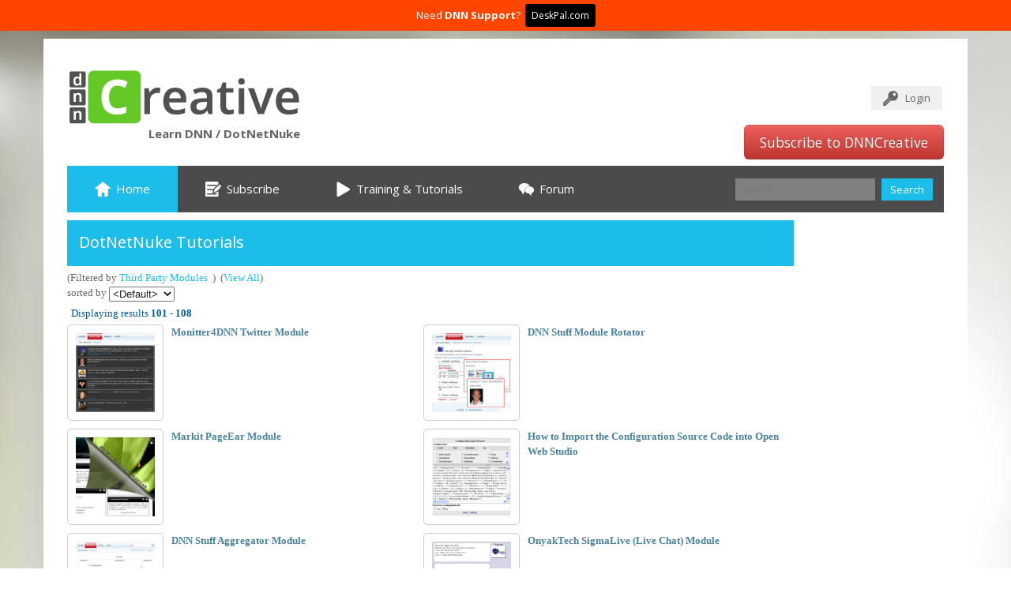

--- FILE ---
content_type: text/html; charset=utf-8
request_url: https://www.dnncreative.com/Home/Search/tabid/690/Default.aspx?sb-search=&sb-inst=2425&sb-page=22&sb-cat=Third+Party+Modules
body_size: 95340
content:
<!DOCTYPE html>
<html  lang="en-US">
<head id="Head"><meta http-equiv="X-UA-Compatible" content="IE=edge" /><title>
	DNN Creative Magazine for DotNetNuke > Home > Search
</title>
	
<!-- Facebook Pixel Code -->
<script>
!function(f,b,e,v,n,t,s){if(f.fbq)return;n=f.fbq=function(){n.callMethod?
n.callMethod.apply(n,arguments):n.queue.push(arguments)};if(!f._fbq)f._fbq=n;
n.push=n;n.loaded=!0;n.version='2.0';n.queue=[];t=b.createElement(e);t.async=!0;
t.src=v;s=b.getElementsByTagName(e)[0];s.parentNode.insertBefore(t,s)}(window,
document,'script','https://connect.facebook.net/en_US/fbevents.js');
fbq('init', '526849337503753');
fbq('track', 'PageView');
</script>
<noscript><img height="1" width="1" style="display:none"
src="https://www.facebook.com/tr?id=526849337503753&ev=PageView&noscript=1"
/></noscript>
<!-- DO NOT MODIFY -->
<!-- End Facebook Pixel Code -->
	
    <meta content="text/html; charset=UTF-8" http-equiv="Content-Type" /><meta content="text/javascript" http-equiv="Content-Script-Type" /><meta content="text/css" http-equiv="Content-Style-Type" /><meta id="MetaDescription" name="DESCRIPTION" content="Get the most from DotNetNuke. We provide Tutorials, Tips, Tricks, Module Reviews, Forum, Directory. All to help you with web design and DotNetNuke" /><meta id="MetaKeywords" name="KEYWORDS" content="DotNetNuke, DNN, Magazine, Tutorials, Reviews, Skins, Hosting, Directory, Help, Tips, Free, Videos" /><meta id="MetaCopyright" name="COPYRIGHT" content="Copyright 2005 - 2026 DNNCreative" /><meta id="MetaAuthor" name="AUTHOR" content="DNN Creative Magazine for DotNetNuke" /><meta name="RESOURCE-TYPE" content="DOCUMENT" /><meta name="DISTRIBUTION" content="GLOBAL" /><meta id="MetaRobots" name="ROBOTS" content="INDEX, FOLLOW" /><meta name="REVISIT-AFTER" content="1 DAYS" /><meta name="RATING" content="GENERAL" /><meta http-equiv="PAGE-ENTER" content="RevealTrans(Duration=0,Transition=1)" /><style id="StylePlaceholder" type="text/css"></style><link href="/portals/_default/default.css?cdv=45" type="text/css" rel="stylesheet"/><link href="/desktopmodules/searchboost/module.css?cdv=45" type="text/css" rel="stylesheet"/><link href="/desktopmodules/html/module.css?cdv=45" type="text/css" rel="stylesheet"/><link href="/portals/_default/skins/dnnc2014/skin.css?cdv=45" type="text/css" rel="stylesheet"/><link href="/portals/_default/containers/dnnc2014/container.css?cdv=45" type="text/css" rel="stylesheet"/><link href="/portals/0/portal.css?cdv=45" type="text/css" rel="stylesheet"/><link href="/desktopmodules/searchboost/templates/output/tutorials/styles.css?cdv=45" type="text/css" rel="stylesheet"/><link href="/desktopmodules/wayout.modules.courses/resources/css/search-box.css?cdv=45" type="text/css" rel="stylesheet"/><link href="/desktopmodules/wayout.modules.courses/resources/css/module.css?cdv=45" type="text/css" rel="stylesheet"/><script src="/resources/libraries/jquery/1.9.1/jquery.js?cdv=45" type="text/javascript"></script><script src="/DesktopModules/DNNGo_DNNGallery/Resource/js/jquery.min.js?cdv=02.07.03.45" type="text/javascript"></script><script src="/DesktopModules/DNNGo_DNNGallery/Resource/js/jquery-ui.min.js?cdv=02.07.03.45" type="text/javascript"></script><link  rel="stylesheet" type="text/css" href="/DesktopModules/DNNGo_StyleSwicth/Resource/css/Style.css" /><link  rel="stylesheet" type="text/css" href="/DesktopModules/DNNGo_DNNGallery/Effects/Effect_08_TransBanner/Themes/Theme_08_Default/Style.css?cdv=02.07.03.45" /><!--[if LT IE 9]><link id="IE6Minus" rel="stylesheet" type="text/css" href="/Portals/_default/Skins/dnnc2014/ie.css" /><![endif]--><link rel='SHORTCUT ICON' href='/Portals/0/favicon.ico' type='image/x-icon' />     
        
			<script>
			  (function(i,s,o,g,r,a,m){i['GoogleAnalyticsObject']=r;i[r]=i[r]||function(){
			  (i[r].q=i[r].q||[]).push(arguments)},i[r].l=1*new Date();a=s.createElement(o),
			  m=s.getElementsByTagName(o)[0];a.async=1;a.src=g;m.parentNode.insertBefore(a,m)
			  })(window,document,'script','https://www.google-analytics.com/analytics.js','ga');

			  ga('create', 'UA-325400-31', 'auto');
			  ga('send', 'pageview');

			</script>
        
		  <meta name="viewport" content="width=device-width, minimum-scale=1.0, maximum-scale=2.0" /></head>
<body id="Body">
    
    <form method="post" action="/Home/Search/tabid/690/Default.aspx?sb-search=&amp;sb-inst=2425&amp;sb-page=22&amp;sb-cat=Third+Party+Modules" id="Form" enctype="multipart/form-data">
<div class="aspNetHidden">
<input type="hidden" name="StylesheetManager_TSSM" id="StylesheetManager_TSSM" value="" />
<input type="hidden" name="ScriptManager_TSM" id="ScriptManager_TSM" value="" />
<input type="hidden" name="__EVENTTARGET" id="__EVENTTARGET" value="" />
<input type="hidden" name="__EVENTARGUMENT" id="__EVENTARGUMENT" value="" />
<input type="hidden" name="__VIEWSTATE" id="__VIEWSTATE" value="/[base64]/[base64]//k4ZlCYGOJYQSCft2h" />
</div>

<script type="text/javascript">
//<![CDATA[
var theForm = document.forms['Form'];
if (!theForm) {
    theForm = document.Form;
}
function __doPostBack(eventTarget, eventArgument) {
    if (!theForm.onsubmit || (theForm.onsubmit() != false)) {
        theForm.__EVENTTARGET.value = eventTarget;
        theForm.__EVENTARGUMENT.value = eventArgument;
        theForm.submit();
    }
}
//]]>
</script>


<script src="/WebResource.axd?d=Hbk1mtF_Aiqy9kzl2r6HuvY5qLMlfXWONDyl6Sxd0jWqiVVG7COuR9vFixccNdXZkClI3S-XbBHtqaIm0&amp;t=637729626440000000" type="text/javascript"></script>


<script src="/DesktopModules/DNNGo_DNNGallery/Resource/js/jquery.easing.js?cdv=02.07.03.45" type="text/javascript"></script>
<script src="/DesktopModules/DNNGo_DNNGallery/Effects/Effect_08_TransBanner/js/trans-banner.min.js?cdv=02.07.03.45" type="text/javascript"></script>
<script src="/DesktopModules/DNNGo_GoMenu/Resource/js/Slide.js" type="text/javascript"></script>
<script src="/DesktopModules/DNNGo_GoMenu/Resource/js/accordion.js" type="text/javascript"></script>
<script src="/DesktopModules/SearchBoost/js/jquery-1.7.2.js" type="text/javascript"></script>
<script type="text/javascript">
//<![CDATA[
if (typeof(avt) == 'undefined') avt = {}; avt.sb = { $: avt_jQuery_1_7_2 };//]]>
</script>

<script src="/Telerik.Web.UI.WebResource.axd?_TSM_HiddenField_=ScriptManager_TSM&amp;compress=1&amp;_TSM_CombinedScripts_=%3b%3bSystem.Web.Extensions%2c+Version%3d4.0.0.0%2c+Culture%3dneutral%2c+PublicKeyToken%3d31bf3856ad364e35%3aen-US%3a4ff39ab4-86bc-4f97-a397-bc04a8fc5f51%3aea597d4b%3ab25378d2" type="text/javascript"></script>
<script src="/js/dnn.js" type="text/javascript"></script>
<div class="aspNetHidden">

	<input type="hidden" name="__VIEWSTATEGENERATOR" id="__VIEWSTATEGENERATOR" value="CA0B0334" />
	<input type="hidden" name="__EVENTVALIDATION" id="__EVENTVALIDATION" value="/wEdAA5fEIFZXBrk9Yc5QZHqVwETz6yu/oqQEw0k/IL1dXd8beZJtDpl7x18Rs2OWdO07Ji44yNTY2RgetwOQF7Opi5Gv52lSfs85Nt7cUYm2BbP28V14VLAZbRyBbLZHOLJ34dmaFilA5HjJ+SZtOQeXV5PH4wsMUHW/0N+bi0i1Gj1UwHl3C0F8awyvfLi0B6HAas03Df7TeUbkYMOp2XgNNQd0t944XkJGeZPsmth0c++u/QaRmhfk3fCj2UXyRy10vhXyfNnC2LjR4Gt1Zo90L2sIJWE4Jsg+tfguQrQbLlbQKiJ80eOjOEAvptFfjozrEtbRGKB" />
</div><script type="text/javascript">
//<![CDATA[
Sys.WebForms.PageRequestManager._initialize('ScriptManager', 'Form', [], [], [], 90, '');
//]]>
</script>

        <script src="/desktopmodules/wayout.modules.courses/resources/js/search-box.js?cdv=45" type="text/javascript"></script><script src="/js/dnn.servicesframework.js?cdv=45" type="text/javascript"></script><script src="/js/dnncore.js?cdv=45" type="text/javascript"></script>
        
        <div id="div_style_Color1">
<style>
		    #dnn_wrapper .Theme_25_Default .pager .selected,
        #dnn_wrapper .Theme_21_Default .pager .selected,
        #dnn_wrapper .Theme_25_Default .prev:hover,
        #dnn_wrapper .Theme_21_Default .prev:hover,
        #dnn_wrapper .Theme_25_Default .next:hover,
        #dnn_wrapper .Theme_21_Default .next:hover,
        .accordion-heading .accordion-toggle:hover,
        .accordion-heading .actived,
        .tabs-top .nav-tabs > .active > a,
        .tabs-top .nav-tabs > .active > a:hover,
        .tabs-left .nav-tabs > .active > a,
        .tabs-left .nav-tabs > .active > a:hover,
        .tabs-right .nav-tabs > .active > a, 
        .tabs-right .nav-tabs > .active > a:hover, 
        #to_top,
        a.login:hover,
        a.user:hover,
        #dnn_dnnSEARCH2_cmdSearch,
        .dropdown-menu li > a:hover,
        .dropdown-menu .active > a,
        .dropdown-menu .active > a:hover,
        .RightPaneProfile .console .active,
        .RightPaneProfile .console .console-mouseon,
        #dnn_wrapper .Theme_Normal_Bottom .btn,
        .color1_h .contentmain1:hover,
        .color1_h .c1_icon,
        .mobile_icon,
        .banner_blue,
        .ls-minimal-10478 .ls-nav-prev:hover,
        .ls-minimal-10478 .ls-nav-next:hover,
        .search,
        .accordion-heading .color1-bg-h:hover,
        .accordion-heading .color1-bg-h.actived,
        .color1-bg-h.actived,
        .color1-bg-h:hover,
        #top_menu ul li.Item-1  a:hover,
        #top_menu ul li.Item-1  a.menu_hover,
        #top_menu ul li.Item-1.current > a,
        #top_menu ul li.Item-4  a:hover,
        #top_menu ul li.Item-4  a.menu_hover,
        #top_menu ul li.Item-4.current > a,
        #top_menu ul li.Item-7  a:hover,
        #top_menu ul li.Item-7  a.menu_hover,
        #top_menu ul li.Item-7.current > a,
        #Mega_menu ul li.Item-1 > a:hover,
        #Mega_menu ul li.Item-1.dgn-root-hover > a,
        #Mega_menu ul li.Item-1.current > a,
        #Mega_menu ul li.Item-4 > a:hover,
        #Mega_menu ul li.Item-4.dgn-root-hover > a,
        #Mega_menu ul li.Item-4.current > a,
        #Mega_menu ul li.Item-7 > a:hover,
        #Mega_menu ul li.Item-7.dgn-root-hover > a,
        #Mega_menu ul li.Item-7.current > a,
        .multi_menu > ul > li.Item-1 > a:hover,
        .multi_menu > ul > li.Item-1.active > a,
        .multi_menu > ul > li.Item-1.current > a,
        .multi_menu > ul > li.Item-4 > a:hover,
        .multi_menu > ul > li.Item-4.active > a,
        .multi_menu > ul > li.Item-4.current > a,
        .multi_menu > ul > li.Item-7 > a:hover,
        .multi_menu > ul > li.Item-7.active > a,
        .multi_menu > ul > li.Item-7.current > a,
        #left_menu > .gomenu > ul > li > a:hover,
        #left_menu > .gomenu > ul > li.current > a,
        #left_menu > .gomenu > ul > li.current > a:hover,
        .color1-bg,
        #styler_slider .update_click,
				.team_social a:hover,
				.tabs-left2 > .nav-tabs > li > a:Hover,
				.Services_List > div > div:hover .Services_icon,
				.price-table .color1-bg,
				.social-icons a:hover,
				.Theme_21_LinkAndZoom_Default .prev:hover,
				.Theme_21_LinkAndZoom_Default .next:hover,
				.Theme_21_LinkAndZoom_Normal .prev:hover,
				.Theme_21_LinkAndZoom_Normal .next:hover,
				.Theme_21_LinkAndZoom_Normal .pager a.selected,
				.Theme_21_LinkAndZoom_Default .pager a.selected,
				#filters li.selected a,
				#filters li.selected a:hover,
				.filter-switch,
				.gallery_tags a:hover,
				#dnn_wrapper .Theme_25_Normal .flex-control-paging li a.flex-active{
				background-color:#1dbdea;
				}
			
			A,
      A:link,
      A:active,
      A:visited,
      A:hover,
      .CommandButton,
      A.CommandButton:link,
      A.CommandButton:visited,
      A.CommandButton:active,
      A.CommandButton:hover,
      h1,
      h2,
      h3,
      a.terms:hover,
      a.breadcrumb:hover,
      #dnn_bottom .categories li a:hover,
      blockquote small,
      .color1-link a,
      .color1-text,
      #left_menu ul li li a:hover,
      #left_menu ul li li.subcurrent > a,
      #Mega_menu ul li.Item-1 ul  li > a:hover,
      #Mega_menu ul li.Item-1  ul li.dgn-root-hover > a,
      .multi_menu ul li.Item-1 ul li a:hover,
      .multi_menu ul li.Item-1 ul li.active > a,
      .multi_menu ul li.Item-1 ul li.current > a,
      #Mega_menu ul li.Item-4 ul  li > a:hover,
      #Mega_menu ul li.Item-4  ul li.dgn-root-hover > a,
      .multi_menu ul li.Item-4 ul li a:hover,
      .multi_menu ul li.Item-4 ul li.active > a,
      .multi_menu ul li.Item-4 ul li.current > a,
      #Mega_menu ul li.Item-7 ul  li > a:hover,
      #Mega_menu ul li.Item-7  ul li.dgn-root-hover > a
      .multi_menu ul li.Item-7 ul li a:hover,
      .multi_menu ul li.Item-7 ul li.active > a,
      .multi_menu ul li.Item-7 ul li.current > a,
			.team_content span,
			.tabs-left2 > .nav-tabs > li.active > a,
			.tabs-left2 > .nav-tabs > li.active > a:hover,
			.Services_List > div > div:hover:hover h3,
			.tabs-top-group2 .nav-tabs a:hover,
			.tabs-top-group2 .nav-tabs li.active a,
			.tabs-top-group2 .nav-tabs li.active a:hover,
			.tabs-top-group2 .accordion-heading .accordion-toggle:hover,
			.Theme_21_LinkAndZoom_Default li:hover .carousel_title,
			.Theme_19_Normal .filter_navigation ul li a:hover,
			.Theme_19_Normal .filter_navigation ul li.selected a,
			#filters li a:hover,
			.sort_box li a:hover,
			.comment_form .submit_button .CommandButton{
				color:#1dbdea;
				}
			.comment_form .submit_button .CommandButton{
				border-color:#1dbdea;
			}
      </style></div>
<div id="div_style_Color2">
<style>
		    .color2_h .contentmain1:hover,
        .color2_h .c1_icon,
        .banner_yellow,
        .accordion-heading .color2-bg-h:hover,
        .accordion-heading .color2-bg-h.actived,
        .color2-bg-h:hover,
        #top_menu ul li.Item-2  a:hover,
        #top_menu ul li.Item-2  a.menu_hover,
        #top_menu ul li.Item-2.current > a,
        #top_menu ul li.Item-5  a:hover,
        #top_menu ul li.Item-5  a.menu_hover,
        #top_menu ul li.Item-5.current > a,
        #top_menu ul li.Item-8  a:hover,
        #top_menu ul li.Item-8  a.menu_hover,
        #top_menu ul li.Item-8.current > a,
        .multi_menu > ul > li.Item-2 > a:hover,
        .multi_menu > ul > li.Item-2.active > a,
        .multi_menu > ul > li.Item-2.current > a,
        .multi_menu > ul > li.Item-5 > a:hover,
        .multi_menu > ul > li.Item-5.active > a,
        .multi_menu > ul > li.Item-5.current > a,
        .multi_menu > ul > li.Item-8 > a:hover,
        .multi_menu > ul > li.Item-8.active > a,
        .multi_menu > ul > li.Item-8.current > a,
        #Mega_menu > div > ul > li.Item-2 > a:hover,
        #Mega_menu > div > ul > li.Item-2.dgn-root-hover > a,
        #Mega_menu > div > ul > li.Item-2.current > a,
        #Mega_menu > div > ul > li.Item-5 > a:hover,
        #Mega_menu > div > ul > li.Item-5.dgn-root-hover > a,
        #Mega_menu > div > ul > li.Item-5.current > a,
        #Mega_menu > div > ul > li.Item-8 > a:hover,
        #Mega_menu > div > ul > li.Item-8.dgn-root-hover > a,
        #Mega_menu > div > ul > li.Item-8.current > a,
        .color2-bg,
				.price-table .color2-bg{
			     background-color:#f6b900;
			   }
         .color2-link a,
          .color2-text,
          #Mega_menu ul li.Item-2 ul  li > a:hover,
          #Mega_menu ul li.Item-2  ul  li.dgn-root-hover > a,
          .multi_menu ul li.Item-2 ul li a:hover,
      	  .multi_menu ul li.Item-2 ul li.active > a,
          .multi_menu ul li.Item-2 ul li.current > a,
          #Mega_menu ul li.Item-5 ul  li > a:hover,
          #Mega_menu ul li.Item-5  ul  li.dgn-root-hover > a,
          .multi_menu ul li.Item-5 ul li a:hover,
		  .multi_menu ul li.Item-5 ul li.active > a,
          .multi_menu ul li.Item-5 ul li.current > a,
          #Mega_menu ul li.Item-8 ul  li > a:hover,
          #Mega_menu ul li.Item-8  ul  li.dgn-root-hover > a,
          .multi_menu ul li.Item-8 ul li a:hover,
      	  .multi_menu ul li.Item-8 ul li.active > a,
          .multi_menu ul li.Item-8 ul li.current > a{
            color:#f6b900;
          }
			
      </style></div>
<div id="div_style_Color3">
<style> 
		      .color3-link a,
          .color3-text,
          #Mega_menu ul li.Item-3 ul  li > a:hover,
          #Mega_menu ul li.Item-3  ul  li.dgn-root-hover > a,
          .multi_menu ul li.Item-3 ul li a:hover,
      	  .multi_menu ul li.Item-3 ul li.active > a,
          .multi_menu ul li.Item-3 ul li.current > a,
          #Mega_menu ul li.Item-6 ul  li > a:hover,
          #Mega_menu ul li.Item-6  ul  li.dgn-root-hover > a,
          .multi_menu ul li.Item-6 ul li a:hover,
      	  .multi_menu ul li.Item-6 ul li.active > a,
          .multi_menu ul li.Item-6 ul li.current > a,
          #Mega_menu ul li.Item-9 ul  li > a:hover,
          #Mega_menu ul li.Item-9  ul  li.dgn-root-hover > a,
          .multi_menu ul li.Item-9 ul li a:hover,
      	  .multi_menu ul li.Item-9 ul li.active > a,
          .multi_menu ul li.Item-9 ul li.current > a{
				      color:#64c827;
			}

			.color3_h .contentmain1:hover,
      .color3_h .c1_icon,
      .banner_green,
      .accordion-heading .color3-bg-h:hover,
      .accordion-heading .color3-bg-h.actived,
      .color3-bg-h.actived,
      .color3-bg-h:hover,
      #top_menu ul li.Item-3  a:hover,
      #top_menu ul li.Item-3  a.menu_hover,
      #top_menu ul li.Item-3.current > a,
      #top_menu ul li.Item-6  a:hover,
      #top_menu ul li.Item-6  a.menu_hover,
      #top_menu ul li.Item-6.current > a,
      #top_menu ul li.Item-9  a:hover,
      #top_menu ul li.Item-9  a.menu_hover,
      #top_menu ul li.Item-9.current > a,
      .multi_menu > ul > li.Item-3 > a:hover,
      .multi_menu > ul > li.Item-3.active > a,
      .multi_menu > ul > li.Item-3.current > a,
      .multi_menu > ul > li.Item-6 > a:hover,
      .multi_menu > ul > li.Item-6.active > a,
      .multi_menu > ul > li.Item-6.current > a,
      .multi_menu > ul > li.Item-9 > a:hover,
      .multi_menu > ul > li.Item-9.active > a,
      .multi_menu > ul > li.Item-9.current > a,
      #Mega_menu > div > ul > li.Item-3 > a:hover,
      #Mega_menu > div > ul > li.Item-3.dgn-root-hover > a,
      #Mega_menu > div > ul > li.Item-3.current > a,
      #Mega_menu > div > ul > li.Item-6 > a:hover,
      #Mega_menu > div > ul > li.Item-6.dgn-root-hover > a,
      #Mega_menu > div > ul > li.Item-6.current > a,
      #Mega_menu > div > ul > li.Item-9 > a:hover,
      #Mega_menu > div > ul > li.Item-9.dgn-root-hover > a,
      #Mega_menu > div > ul > li.Item-9.current > a,
      .color3-bg,
			.price-table .color3-bg{
				background-color:#64c827;	
			}

      </style></div>


<script type="text/javascript">
   jQuery(document).ready(function ($) {
        
   });
</script>




<input type="hidden" name="dnn$STYLESWICTH1$ctl00$hfGlobalProject" id="dnn_STYLESWICTH1_ctl00_hfGlobalProject" />
<input type="submit" name="dnn$STYLESWICTH1$ctl00$cmdGlobalProject" value="" id="dnn_STYLESWICTH1_ctl00_cmdGlobalProject" style=" display:none;" />
 






 


<!--[if lt IE 9]>

<script src="https://html5shim.googlecode.com/svn/trunk/html5.js"></script>

<![endif]-->

<!-- deskpal promo -->      

<script>
$(function () {

    var Delay = 1000;

    setTimeout(function () {

        $('#deskpal-promo').show( "slow" );
        $('#deskpal-promo').addClass( "hidden-sm" );
        $('#deskpal-promo').addClass( "hidden-xs" );
        
    }, Delay);

});
</script>
<style>
#deskpal-promo a {
text-decoration: none !important;
}
#dnn_wrapper {
padding: 10px 0px 10px 0px;
}
</style>

<div class="header_top" style="background-color: orangered; display:none " id="deskpal-promo" name="deskpal-promo">
  <div class="dnn_layout clearfix">
    <div class="head_mid">
      <div class="head_box">
        <div class="header_element emails" style="text-align:center;padding: 10px;color: white;"> Need <a href="http://deskpal.com" target="_blank" style="font-weight:bold;color: white;">DNN Support</a>?&nbsp;&nbsp;<a href="http://deskpal.com" target="_blank" style="font-weight:bold"><span class="" style="background-color: black;padding: 6px 8px 6px 8px;border-radius: 3px;color: white;font-weight: normal;font-size: 12px;">DeskPal.com</span></a></div>
      </div>
    </div>
  </div>
</div>

<!-- end of deskpal promo -->      

<div id="dnn_wrapper">
  <div class="dnn_main dnn_layout">
    <header class="clearfix">
      <div class="dnn_logo">
        <div><a id="dnn_dnnLOGO_hypLogo" title="DNN Creative Magazine for DotNetNuke" href="https://www.dnncreative.com"><img id="dnn_dnnLOGO_imgLogo" src="/Portals/0/dnncreative-new-logo.png" alt="DNN Creative Magazine for DotNetNuke" style="border-width:0px;" /></a></div>
        <div>Learn DNN / DotNetNuke</div>
      </div>
      <div class="headr">
        <div id="login_style" class="clearfix">
          <a id="dnn_dnnLOGIN_loginLink" title="Login" class="login" href="https://www.dnncreative.com/loginofficial/tabid/750/Default.aspx?returnurl=%2fHome%2fSearch%2ftabid%2f690%2fDefault.aspx%3fsb-search%3d%26sb-inst%3d2425%26sb-page%3d22%26sb-cat%3dThird%2bParty%2bModules">Login</a>
<!--close loginGroup-->
          
<!--close registerGroup-->
        </div>
        <div class="social">
          <div id="dnn_SocialPane" class="SocialPane"><div class="DnnModule DnnModule-DNN_HTML DnnModule-2587"><a name="2587"></a><div id="dnn_ctr2587_ContentPane"><!-- Start_Module_2587 --><div id="dnn_ctr2587_ModuleContent" class="DNNModuleContent ModDNNHTMLC">
	<div id="dnn_ctr2587_HtmlModule_lblContent" class="Normal">
	<a href="/Subscribe/tabid/81/Default.aspx" class="btn btn-large btn-primary btn-danger input-block-level">Subscribe to DNNCreative</a>
</div>

</div><!-- End_Module_2587 --></div>
</div></div>
        </div>
      </div>
    </header>
    <div id="roll_nav">
      <div class="dnn_layout">
        <nav class="hidden-phone clearfix">
          <div id="top_menu">
            
<div id="gomenud6b29de48e" class="gomenu ">
    <ul  class="dropdown"><li class=" current  first-item Item-1"><a href="https://www.dnncreative.com/Home/tabid/726/Default.aspx"  title="***750+ DotNetNuke Training and Tutorial Videos from DNN Creative Magazine***" ><span><img src="/Portals/0/icons/ico-home.png" class="menuicon"  /> Home</span></a></li><li class="   Item-2"><a href="https://www.dnncreative.com/Subscribe/tabid/81/Default.aspx"  title="Subscribe to DNN Creative Magazine, DotNetNuke Resource for Tutorials,  Modules, Reviews" ><span><img src="/Portals/0/icons/ico-subscribe.png" class="menuicon"  /> Subscribe</span></a></li><li class="dir   Item-3"><a href="http://www.dnncreative.com/TrainingCategories/tabid/749/Default.aspx"  title="DotNetNuke Training Tutorials DNN Videos" ><span><img src="/Portals/0/icons/ico-play.png" class="menuicon"  /> Training & Tutorials</span></a><div class="menuslide"><ul><li class="   first-item  SunItem-1"><a href="http://www.dnncreative.com/tag/beginners"  title="Tutorials for Beginners" ><span>Tutorials for Beginners</span></a></li><li class="    SunItem-2"><a href="http://www.dnncreative.com/tag/administration"  title="Tutorials for Administrators" ><span>Tutorials for Administrators</span></a></li><li class="    SunItem-3"><a href="http://www.dnncreative.com/tag/open-source-module"  title="Tutorials for Core Modules" ><span>Tutorials for Core Modules</span></a></li><li class="    SunItem-4"><a href="http://www.dnncreative.com/tag/advanced"  title="Tutorials for Advanced Users" ><span>Tutorials for Advanced Users</span></a></li><li class="    SunItem-5"><a href="http://www.dnncreative.com/tag/build-a-website"  title="How to Build a Website in DotNetNuke" ><span>How to Build a Website in DotNetNuke</span></a></li><li class="    SunItem-6"><a href="http://www.dnncreative.com/tag/skin"  title="Skinning Tutorials" ><span>Skinning Tutorials</span></a></li><li class="    SunItem-7"><a href="http://www.dnncreative.com/tag/module-development"  title="Module Development" ><span>Module Development</span></a></li><li class="   last-item  SunItem-8"><a href="http://www.dnncreative.com/tag/3rd-party-module"  title="Third Party Modules" ><span>Third Party Modules</span></a></li></ul></div></li><li class="   last-item Item-4"><a href="https://www.dnncreative.com/Forum/tabid/88/Default.aspx"  title="DotNetNuke Forum, DNN Creative Magazine, Video Tutorials, Skins, Module Reviews" ><span><img src="/Portals/0/icons/ico-forum.png" class="menuicon"  /> Forum</span></a></li></ul>
</div>
<script type="text/javascript">
    window["gomenud6b29de48e"] = DnnDev.Create("gomenud6b29de48e"); window["gomenud6b29de48e"].Initialize({ "Enabled": true }, {});
</script>



 
          </div>
          <div class="search_icon">
            <div class="search_bg" id="search1">
              <span id="dnn_woSearchBox_dnn_dnnSEARCH_ClassicSearch">

    <span class="searchInputContainer" data-moreresults="See More Results" data-noresult="No Results Found">
            <input name="dnn$woSearchBox$txtSearch" type="text" id="dnn_woSearchBox_txtSearch" class="NormalTextBox" autocomplete="off" placeholder="Search..." />
    </span>

    <a id="dnn_woSearchBox_lnkSearch" class="search" href="javascript:__doPostBack(&#39;dnn$woSearchBox$lnkSearch&#39;,&#39;&#39;)">Search</a>
</span>

            </div></div>
        </nav>
      </div>
    </div>
      <div class="dnn_layout">
    <div class="mobile_nav  visible-phone clearfix" style="display:none;">
      <div class="mobile_icon">
        <div class="menu_icon"><a href="javascript:animatedcollapse.toggle('mobile_menu')"><img src="/Portals/_default/Skins/dnnc2014/images/menu_icon.png" alt="" title="Menu" /></a></div>
      </div>
      <div id="search2" class="search_bg2">
        <span id="dnn_woSearchBox2_dnn_dnnSEARCH_ClassicSearch">

    <span class="searchInputContainer" data-moreresults="See More Results" data-noresult="No Results Found">
            <input name="dnn$woSearchBox2$txtSearch" type="text" id="dnn_woSearchBox2_txtSearch" class="NormalTextBox" autocomplete="off" placeholder="Search..." />
    </span>

    <a id="dnn_woSearchBox2_lnkSearch" class="search" href="javascript:__doPostBack(&#39;dnn$woSearchBox2$lnkSearch&#39;,&#39;&#39;)">Search</a>
</span>

      </div>
    </div>
    <div id="mobile_menu" style="display:none;">
      
<div class="menu_main">
  <div id="multi_menu09e1688c87" class="multi_menu">
<ul  id="gomenu09e1688c87" class="dropdown "><li class="current Item-1"><a href="https://www.dnncreative.com/Home/tabid/726/Default.aspx" class="menuitem " title="***750+ DotNetNuke Training and Tutorial Videos from DNN Creative Magazine***" ><span><img src="/Portals/0/icons/ico-home.png" class="menuicon"  /> Home</span></a></li><li class=" Item-2"><a href="https://www.dnncreative.com/Subscribe/tabid/81/Default.aspx" class="menuitem " title="Subscribe to DNN Creative Magazine, DotNetNuke Resource for Tutorials,  Modules, Reviews" ><span><img src="/Portals/0/icons/ico-subscribe.png" class="menuicon"  /> Subscribe</span></a></li><li class=" Item-3"><a href="http://www.dnncreative.com/TrainingCategories/tabid/749/Default.aspx" class="menuitem " title="DotNetNuke Training Tutorials DNN Videos" ><span class='menu_arrow arrow_opened'>+</span><span><img src="/Portals/0/icons/ico-play.png" class="menuicon"  /> Training & Tutorials</span></a><ul><li class=" SunItem-1"><a href="http://www.dnncreative.com/tag/beginners"  title="Tutorials for Beginners" ><span>Tutorials for Beginners</span></a></li><li class=" SunItem-2"><a href="http://www.dnncreative.com/tag/administration"  title="Tutorials for Administrators" ><span>Tutorials for Administrators</span></a></li><li class=" SunItem-3"><a href="http://www.dnncreative.com/tag/open-source-module"  title="Tutorials for Core Modules" ><span>Tutorials for Core Modules</span></a></li><li class=" SunItem-4"><a href="http://www.dnncreative.com/tag/advanced"  title="Tutorials for Advanced Users" ><span>Tutorials for Advanced Users</span></a></li><li class=" SunItem-5"><a href="http://www.dnncreative.com/tag/build-a-website"  title="How to Build a Website in DotNetNuke" ><span>How to Build a Website in DotNetNuke</span></a></li><li class=" SunItem-6"><a href="http://www.dnncreative.com/tag/skin"  title="Skinning Tutorials" ><span>Skinning Tutorials</span></a></li><li class=" SunItem-7"><a href="http://www.dnncreative.com/tag/module-development"  title="Module Development" ><span>Module Development</span></a></li><li class=" SunItem-8"><a href="http://www.dnncreative.com/tag/3rd-party-module"  title="Third Party Modules" ><span>Third Party Modules</span></a></li></ul></li><li class=" Item-4"><a href="https://www.dnncreative.com/Forum/tabid/88/Default.aspx" class="menuitem " title="DotNetNuke Forum, DNN Creative Magazine, Video Tutorials, Skins, Module Reviews" ><span><img src="/Portals/0/icons/ico-forum.png" class="menuicon"  /> Forum</span></a></li></ul>
   </div>
</div>



<script type="text/javascript">
    jQuery(function ($) {
        $("#multi_menu09e1688c87").accordion({
            accordion: true,
            speed: 300,
            closedSign: '+',
            openedSign: '-'
        });
    }); 
</script>



 
    </div>
    </div>
    
    <section id="dnn_content">
      <div class="pane_layout">
        <section class="row-fluid">
          <div class="span12">
            <div id="dnn_TopPane" class="TopPane DNNEmptyPane"></div>
          </div>
        </section>
        <section class="row-fluid">
          <div class="span3">
            <div id="dnn_RowOne_Grid3_Pane" class="RowOne_Grid3_Pane DNNEmptyPane"></div>
          </div>
          <div class="span9">
            <div id="dnn_RowOne_Grid9_Pane" class="RowOne_Grid9_Pane DNNEmptyPane"></div>
          </div>
        </section>
        <section class="row-fluid">
          <div class="span4">
            <div id="dnn_RowTwo_Grid4_Pane" class="RowTwo_Grid4_Pane DNNEmptyPane"></div>
          </div>
          <div class="span8">
            <div id="dnn_RowTwo_Grid8_Pane" class="RowTwo_Grid8_Pane DNNEmptyPane"></div>
          </div>
        </section>
        <section class="row-fluid">
          <div class="span5">
            <div id="dnn_RowThree_Grid5_Pane" class="RowThree_Grid5_Pane DNNEmptyPane"></div>
          </div>
          <div class="span7">
            <div id="dnn_RowThree_Grid7_Pane" class="RowThree_Grid7_Pane DNNEmptyPane"></div>
          </div>
        </section>
        <section class="row-fluid">
          <div class="span6">
            <div id="dnn_RowFour_Grid6_Pane1" class="RowFour_Grid6_Pane1 DNNEmptyPane"></div>
          </div>
          <div class="span6">
            <div id="dnn_RowFour_Grid6_Pane2" class="RowFour_Grid6_Pane2 DNNEmptyPane"></div>
          </div>
        </section>
        <section class="row-fluid">
          <div class="span7">
            <div id="dnn_RowFive_Grid7_Pane" class="RowFive_Grid7_Pane DNNEmptyPane"></div>
          </div>
          <div class="span5">
            <div id="dnn_RowFive_Grid5_Pane" class="RowFive_Grid5_Pane DNNEmptyPane"></div>
          </div>
        </section>
        <section class="row-fluid">
          <div class="span8">
            <div id="dnn_RowSix_Grid8_Pane" class="RowSix_Grid8_Pane DNNEmptyPane"></div>
          </div>
          <div class="span4">
            <div id="dnn_RowSix_Grid4_Pane" class="RowSix_Grid4_Pane DNNEmptyPane"></div>
          </div>
        </section>
        <section class="row-fluid">
          <div class="span9">
            <div id="dnn_RowSeven_Grid9_Pane" class="RowSeven_Grid9_Pane DNNEmptyPane"></div>
          </div>
          <div class="span3">
            <div id="dnn_RowSeven_Grid3_Pane" class="RowSeven_Grid3_Pane DNNEmptyPane"></div>
          </div>
        </section>
        <section class="row-fluid">
          <div class="span10">
            <div id="dnn_ContentPane" class="RowSeven_Grid10_Pane"><div class="DnnModule DnnModule-avtSearchBoostResults DnnModule-2427"><a name="2427"></a>
<div class="Container-20037-2">
	<div class="contentmain1">
	<div class="dnntitle color1-bg">
		<h1><span id="dnn_ctr2427_dnnTITLE2_titleLabel" class="title2">DotNetNuke Tutorials</span>


</h1>
	</div>
	
	<div id="dnn_ctr2427_ContentPane" class="contentpane color1-link"><!-- Start_Module_2427 --><div id="dnn_ctr2427_ModuleContent" class="DNNModuleContent ModavtSearchBoostResultsC">
	<input type="hidden" name="dnn$ctr2427$SearchResults$hdnInst" id="dnn_ctr2427_SearchResults_hdnInst" value="2425" />
<input type="hidden" name="dnn$ctr2427$SearchResults$hdnSearchTerms" id="dnn_ctr2427_SearchResults_hdnSearchTerms" />
<input type="hidden" name="dnn$ctr2427$SearchResults$hdnFilterPortalId" id="dnn_ctr2427_SearchResults_hdnFilterPortalId" value="-1" />
<input type="hidden" name="dnn$ctr2427$SearchResults$hdnContentFilters" id="dnn_ctr2427_SearchResults_hdnContentFilters" />
<input type="hidden" name="dnn$ctr2427$SearchResults$hdnLogId" id="dnn_ctr2427_SearchResults_hdnLogId" value="0-" />

<div id="dnn_ctr2427_SearchResults_pnlResults"><div class="avtsbDefault"><div class="sb-pnlcurrentfacets"><span class="FilteredBy">(Filtered by 
                    <a class="sb-facet" href="/Home/Search/tabid/690/Default.aspx?sb-search=&amp;sb-inst=2425&amp;sb-page=22&amp;sb-cat=Third+Party+Modules">Third Party Modules</a> 
                    
                    ) 
                    (<a class="sb-facet" href="/Home/Search/tabid/690/Default.aspx?sb-search=&amp;sb-inst=2425&amp;sb-page=22">View All</a>)
                </span></div><div class="TutorialSorting">
                    sorted by
                    <select onchange="&#xA;                            window.location='/Home/Search/tabid/690/Default.aspx?sb-search=&amp;sb-inst=2425&amp;sb-page=22&amp;sb-cat=Third+Party+Modules&amp;sb-sort=' + avt.sb.$(this).val();&#xA;                        "><option value="">&lt;Default&gt;</option><option value="relevance">
                            Relevance
                        </option><option value="title">
                            Title
                        </option><option value="datepublished">
                            Recency
                        </option></select></div><div class="clear"></div><div class="avtsb_title_big">
             Displaying results <b>101 - 108</b></div><div class="avtsb_result"><a class="searchthumb" href="https://www.dnncreative.com/Tutorials/DNNTutorialsforThirdPartyModules/Monitter4DNNModule/tabid/500/Default.aspx"><img></a><a class="avtsb_title" target="_self" href="https://www.dnncreative.com/Tutorials/DNNTutorialsforThirdPartyModules/Monitter4DNNModule/tabid/500/Default.aspx">Monitter4DNN Twitter Module</a> 
				<div class="avtsb_url" style="display:none;">https://www.dnncreative.com/Tutorials/DNNTutorialsforThirdPartyModules/Monitter4DNNModule/tabid/500/Default.aspx</div><div class="avtsb_desc"></div><div style="clear: both;"></div><div style="clear: both;"></div></div><div class="avtsb_result"><a class="searchthumb" href="https://www.dnncreative.com/Tutorials/DNNTutorialsforThirdPartyModules/DNNStuffModuleRotator/tabid/499/Default.aspx"><img></a><a class="avtsb_title" target="_self" href="https://www.dnncreative.com/Tutorials/DNNTutorialsforThirdPartyModules/DNNStuffModuleRotator/tabid/499/Default.aspx">DNN Stuff Module Rotator</a> 
				<div class="avtsb_url" style="display:none;">https://www.dnncreative.com/Tutorials/DNNTutorialsforThirdPartyModules/DNNStuffModuleRotator/tabid/499/Default.aspx</div><div class="avtsb_desc"></div><div style="clear: both;"></div><div style="clear: both;"></div></div><div class="avtsb_result"><a class="searchthumb" href="https://www.dnncreative.com/Tutorials/DNNTutorialsforThirdPartyModules/MarkitPageEarModule/tabid/498/Default.aspx"><img></a><a class="avtsb_title" target="_self" href="https://www.dnncreative.com/Tutorials/DNNTutorialsforThirdPartyModules/MarkitPageEarModule/tabid/498/Default.aspx">Markit PageEar Module</a> 
				<div class="avtsb_url" style="display:none;">https://www.dnncreative.com/Tutorials/DNNTutorialsforThirdPartyModules/MarkitPageEarModule/tabid/498/Default.aspx</div><div class="avtsb_desc"></div><div style="clear: both;"></div><div style="clear: both;"></div></div><div class="avtsb_result"><a class="searchthumb" href="https://www.dnncreative.com/Tutorials/DNNTutorialsforThirdPartyModules/HowtoImportSourceCodeintoOWS/tabid/493/Default.aspx"><img></a><a class="avtsb_title" target="_self" href="https://www.dnncreative.com/Tutorials/DNNTutorialsforThirdPartyModules/HowtoImportSourceCodeintoOWS/tabid/493/Default.aspx">How to Import the Configuration Source Code into Open Web Studio</a> 
				<div class="avtsb_url" style="display:none;">https://www.dnncreative.com/Tutorials/DNNTutorialsforThirdPartyModules/HowtoImportSourceCodeintoOWS/tabid/493/Default.aspx</div><div class="avtsb_desc"></div><div style="clear: both;"></div><div style="clear: both;"></div></div><div class="avtsb_result"><a class="searchthumb" href="https://www.dnncreative.com/Tutorials/DNNTutorialsforThirdPartyModules/DNNStuffAggregatorModule/tabid/485/Default.aspx"><img></a><a class="avtsb_title" target="_self" href="https://www.dnncreative.com/Tutorials/DNNTutorialsforThirdPartyModules/DNNStuffAggregatorModule/tabid/485/Default.aspx">DNN Stuff Aggregator Module</a> 
				<div class="avtsb_url" style="display:none;">https://www.dnncreative.com/Tutorials/DNNTutorialsforThirdPartyModules/DNNStuffAggregatorModule/tabid/485/Default.aspx</div><div class="avtsb_desc"></div><div style="clear: both;"></div><div style="clear: both;"></div></div><div class="avtsb_result"><a class="searchthumb" href="https://www.dnncreative.com/Tutorials/DNNTutorialsforThirdPartyModules/OnyakTechSigmaLiveModule/tabid/484/Default.aspx"><img></a><a class="avtsb_title" target="_self" href="https://www.dnncreative.com/Tutorials/DNNTutorialsforThirdPartyModules/OnyakTechSigmaLiveModule/tabid/484/Default.aspx">OnyakTech SigmaLive (Live Chat) Module</a> 
				<div class="avtsb_url" style="display:none;">https://www.dnncreative.com/Tutorials/DNNTutorialsforThirdPartyModules/OnyakTechSigmaLiveModule/tabid/484/Default.aspx</div><div class="avtsb_desc"></div><div style="clear: both;"></div><div style="clear: both;"></div></div><div class="avtsb_result"><a class="searchthumb" href="https://www.dnncreative.com/Tutorials/DNNTutorialsforThirdPartyModules/DataSpringsOptInEmail/tabid/480/Default.aspx"><img></a><a class="avtsb_title" target="_self" href="https://www.dnncreative.com/Tutorials/DNNTutorialsforThirdPartyModules/DataSpringsOptInEmail/tabid/480/Default.aspx">DataSprings Opt In Email Newsletter Module</a> 
				<div class="avtsb_url" style="display:none;">https://www.dnncreative.com/Tutorials/DNNTutorialsforThirdPartyModules/DataSpringsOptInEmail/tabid/480/Default.aspx</div><div class="avtsb_desc"></div><div style="clear: both;"></div><div style="clear: both;"></div></div><div class="avtsb_result"><a class="searchthumb" href="https://www.dnncreative.com/Tutorials/DNNTutorialsforThirdPartyModules/tabid/466/Default.aspx"><img></a><a class="avtsb_title" target="_self" href="https://www.dnncreative.com/Tutorials/DNNTutorialsforThirdPartyModules/tabid/466/Default.aspx">DNN Tutorials for Third Party Modules</a> 
				<div class="avtsb_url" style="display:none;">https://www.dnncreative.com/Tutorials/DNNTutorialsforThirdPartyModules/tabid/466/Default.aspx</div><div class="avtsb_desc"></div><div style="clear: both;"></div><div style="clear: both;"></div></div><div class="avtsb_pager clear"><a class="avtsbPageLink" href="/Home/Search/tabid/690/Default.aspx?sb-search=&amp;sb-inst=2425&amp;sb-cat=Third+Party+Modules&amp;sb-page=1">1</a><a class="avtsbPageLink" href="/Home/Search/tabid/690/Default.aspx?sb-search=&amp;sb-inst=2425&amp;sb-cat=Third+Party+Modules&amp;sb-page=2">2</a><a class="avtsbPageLink" href="/Home/Search/tabid/690/Default.aspx?sb-search=&amp;sb-inst=2425&amp;sb-cat=Third+Party+Modules&amp;sb-page=3">3</a><a class="avtsbPageLink" href="/Home/Search/tabid/690/Default.aspx?sb-search=&amp;sb-inst=2425&amp;sb-cat=Third+Party+Modules&amp;sb-page=4">4</a><a class="avtsbPageLink" href="/Home/Search/tabid/690/Default.aspx?sb-search=&amp;sb-inst=2425&amp;sb-cat=Third+Party+Modules&amp;sb-page=5">5</a><span class="avtsbSelPage">6</span></div><div class=" avtsb_comment clear">
        Your search for <b></b> generated <b>108</b> results in 0.028 seconds.
        </div></div></div>

<div id="dnn_ctr2427_SearchResults_pnlErr"></div>



</div><script type="text/javascript">

	$('.avtsb_result').each(function(){
		
		var url = $(this).children('.avtsb_url').html();
		url = (url + ' .articleinfo img');
		
		$(this).children('.searchthumb').load(url);
		
		
		
	});


</script>
<!-- End_Module_2427 --></div>
	<div class="c_footer_1"></div>   
	</div>
</div>























</div></div>
          </div>
          <div class="span2">
            <div id="dnn_RowSeven_Grid2_Pane" class="RowSeven_Grid2_Pane DNNEmptyPane"></div>
          </div>
        </section>
        <section class="row-fluid">
          <div class="span4">
            <div id="dnn_RowEight_Grid4_Pane1" class="RowEight_Grid4_Pane1 DNNEmptyPane"></div>
          </div>
          <div class="span4">
            <div id="dnn_RowEight_Grid4_Pane2" class="RowEight_Grid4_Pane2 DNNEmptyPane"></div>
          </div>
          <div class="span4">
            <div id="dnn_RowEight_Grid4_Pane3" class="RowEight_Grid4_Pane3 DNNEmptyPane"></div>
          </div>
        </section>
        <section class="row-fluid">
          <div class="span3">
            <div id="dnn_RowNine_Grid3_Pane1" class="RownNine_Grid3_Pane1 DNNEmptyPane"></div>
          </div>
          <div class="span3">
            <div id="dnn_RowNine_Grid3_Pane2" class="RowNine_Grid3_Pane2 DNNEmptyPane"></div>
          </div>
          <div class="span3">
            <div id="dnn_RowNine_Grid3_Pane3" class="RowNine_Grid3_Pane3 DNNEmptyPane"></div>
          </div>
          <div class="span3">
            <div id="dnn_RowNine_Grid3_Pane4" class="RowNine_Grid3_Pane4 DNNEmptyPane"></div>
          </div>
        </section>
        <section class="row-fluid">
          <div class="span12">
            <div id="dnn_ContentPaneOld" class="ContentPane DNNEmptyPane"></div>
          </div>
        </section>
        <section class="row-fluid">
          <div class="span4">
            <div id="dnn_RowTen_Grid4_Pane1" class="RowTen_Grid4_Pane1 DNNEmptyPane"></div>
          </div>
          <div class="span4">
            <div id="dnn_RowTen_Grid4_Pane2" class="RowTen_Grid4_Pane2 DNNEmptyPane"></div>
          </div>
          <div class="span4">
            <div id="dnn_RowTen_Grid4_Pane3" class="RowTen_Grid4_Pane3 DNNEmptyPane"></div>
          </div>
        </section>
        <section class="row-fluid">
          <div class="span9">
            <div id="dnn_RowEleven_Grid9_Pane" class="RowEleven_Grid9_Pane DNNEmptyPane"></div>
          </div>
          <div class="span3">
            <div id="dnn_RowEleven_Grid3_Pane" class="RowEleven_Grid3_Pane DNNEmptyPane"></div>
          </div>
        </section>
        <section class="row-fluid">
          <div class="span8">
            <div id="dnn_RowTwelve_Grid8_Pane" class="RowTwelve_Grid8_Pane DNNEmptyPane"></div>
          </div>
          <div class="span4">
            <div id="dnn_RowTwelve_Grid4_Pane" class="RowTwelve_Grid4_Pane DNNEmptyPane"></div>
          </div>
        </section>
        <section class="row-fluid">
          <div class="span7">
            <div id="dnn_RowThirteen_Grid7_Pane" class="RowThirteen_Grid7_Pane DNNEmptyPane"></div>
          </div>
          <div class="span5">
            <div id="dnn_RowThirteen_Grid5_Pane" class="RowThirteen_Grid5_Pane DNNEmptyPane"></div>
          </div>
        </section>
        <section class="row-fluid">
          <div class="span6">
            <div id="dnn_RowFourteen_Grid6_Pane1" class="RowFourteen_Grid6_Pane1 DNNEmptyPane"></div>
          </div>
          <div class="span6">
            <div id="dnn_RowFourteen_Grid6_Pane2" class="RowFourteen_Grid6_Pane2 DNNEmptyPane"></div>
          </div>
        </section>
        <section class="row-fluid">
          <div class="span5">
            <div id="dnn_RowFifteen_Grid5_Pane" class="RowFifteen_Grid5_Pane DNNEmptyPane"></div>
          </div>
          <div class="span7">
            <div id="dnn_RowFifteen_Grid7_Pane" class="RowFifteen_Grid7_Pane DNNEmptyPane"></div>
          </div>
        </section>
        <section class="row-fluid">
          <div class="span4">
            <div id="dnn_RowSixteen_Grid4_Pane" class="RowSixteen_Grid4_Pane DNNEmptyPane"></div>
          </div>
          <div class="span8">
            <div id="dnn_RowSixteen_Grid8_Pane" class="RowSixteen_Grid8_Pane DNNEmptyPane"></div>
          </div>
        </section>
        <section class="row-fluid">
          <div class="span3">
            <div id="dnn_RowSeventeen_Grid3_Pane" class="RowSeventeen_Grid3_Pane DNNEmptyPane"></div>
          </div>
          <div class="span9">
            <div id="dnn_RowSeventeen_Grid9_Pane" class="RowSeventeen_Grid9_Pane DNNEmptyPane"></div>
          </div>
        </section>
        <div id="dnn_BotOutPane" class="BotOutPane"><div class="DnnModule DnnModule-DNN_HTML DnnModule-2600"><a name="2600"></a><div id="dnn_ctr2600_ContentPane"><!-- Start_Module_2600 --><div id="dnn_ctr2600_ModuleContent" class="DNNModuleContent ModDNNHTMLC">
	<div id="dnn_ctr2600_HtmlModule_lblContent" class="Normal">
	<section class="row-fluid logos hidden-phone hidden-tablet"><div class="span1">Used<br />By</div><div class="span11"><img src="/portals/0/images/logos/airbus.png"><img src="/portals/0/images/logos/cornell.png"><img src="/portals/0/images/logos/hilton.png"><img src="/portals/0/images/logos/sears.png"><img src="/portals/0/images/logos/ti.png"><img src="/portals/0/images/logos/ucla.png"></div></section>
</div>

</div><!-- End_Module_2600 --></div>
</div></div>
      </div>
    </section>
    <section id="dnn_bottom">
      <section class="row-fluid botpane">
        <div class="span9">
          <div id="dnn_FooterPane_C" class="BotPane_C"><div class="DnnModule DnnModule-DNNGoDNNGallery DnnModule-2561"><a name="2561"></a>
<div class="Container-20037-4">
	<div class="dnntitle">
		<span id="dnn_ctr2561_dnnTITLE4_titleLabel" class="title4">Testimonials</span>



	</div>
	<div class="contentmain1"> 	
		
		<div id="dnn_ctr2561_ContentPane" class="contentpane"><!-- Start_Module_2561 --><div id="dnn_ctr2561_ModuleContent" class="DNNModuleContent ModDNNGoDNNGalleryC">
	<div id="dnn_ctr2561_View_Index_plLicense">
		

 <div class="Theme_08_Default" id="TB_Wrapper2561" style="max-width: 700px; height: 300px;">
	<div class="Slides">
         	</div><!--End of Slides -->
</div><!--End of TB_Wrapper -->

<script type="text/javascript">
    jQuery(document).ready(function ($) {
        $('#TB_Wrapper2561').TransBanner({
			responsive_screen_based_limits : true ,
            slide_autoplay: true, 
            slide_delaytime: 5, 
            slide_transition: 1,
            slide_transition_period: 800,
            slide_preload_images: 1,
            slide_random_order: false,

            button_show_next: true,
	        button_show_back: true,
	        button_show_timer: true,
	        button_show_numbers: true,
	        button_numbers_autohide: true,
	        button_numbers_horizontal: false,
	
            navigation_type: 1,
            caption_float_mode: true
			
        });
        
    });	
</script>
 
<div style="display:none;" >
    
</div>
 

	</div>

</div><!-- End_Module_2561 --></div>
		<div class="c_footer_1"></div>   
	</div>
</div>




















</div></div>
        </div>
        <div class="span3">
          <div id="dnn_FooterPane_D" class="BotPane_D DNNEmptyPane"></div>
        </div>
      </section>
      <div class="dnn_footer clearfix">
        <div class="copyright_style">
          <span id="dnn_dnnCOPYRIGHT_lblCopyright" class="footer">Copyright 2005 - 2026 DNNCreative</span>

          <span class="sep">|</span>
          <a href="https://solocoder.com" target="_blank"/>The SoloCoder Podcast<a>
          <span class="sep">|</span>
          <a target="_blank" href="https://plus.google.com/117553157563056725157?rel=author" class="terms">Google</a>
          <span class="sep">|</span>
          <a id="dnn_dnnPRIVACY_hypPrivacy" class="terms" rel="nofollow" href="https://www.dnncreative.com/Home/Search/tabid/690/ctl/Privacy/Default.aspx">Privacy Statement</a>
          <span class="sep">|</span>
          <a id="dnn_dnnTERMS_hypTerms" class="terms" rel="nofollow" href="https://www.dnncreative.com/Home/Search/tabid/690/ctl/Terms/Default.aspx">Terms Of Use</a>
          
        </div>
        <div id="to_top"><img src="/Portals/_default/Skins/dnnc2014/images/backtotop.png" alt="" title="Back To Top" /></div>
      </div>
    </section>
  </div>
</div>
<script type="text/javascript" src="https://maps.google.com/maps/api/js?sensor=false"></script> 
<script type="text/javascript" src="/Portals/_default/Skins/dnnc2014/scripts/bootstrap.js"></script> 
<script type="text/javascript" src="/Portals/_default/Skins/dnnc2014/scripts/scrolltop.js"></script> 
<script type="text/javascript" src="/Portals/_default/Skins/dnnc2014/scripts/animatedcollapse.js"></script> 
<script type="text/javascript" src="/Portals/_default/Skins/dnnc2014/scripts/jquery.clingify.js"></script> 
 
<script type="text/javascript" src="/Portals/_default/Skins/dnnc2014/scripts/jquery.visible.js"></script>
<script type="text/javascript" src="/Portals/_default/Skins/dnnc2014/scripts/custom.js"></script> 


        <input name="ScrollTop" type="hidden" id="ScrollTop" />
        <input name="__dnnVariable" type="hidden" id="__dnnVariable" autocomplete="off" value="`{`__scdoff`:`1`,`sf_siteRoot`:`/`,`sf_tabId`:`690`}" />
        
    
<script type="text/javascript" src="/Resources/Shared/scripts/initWidgets.js" ></script></form>
    
    

<script type="text/javascript">
  (function() {
    window._pa = window._pa || {};
    var pa = document.createElement('script'); pa.type = 'text/javascript'; pa.async = true;
    pa.src = ('https:' == document.location.protocol ? 'https:' : 'http:') + "//tag.perfectaudience.com/serve/54ecace6455fbf5e2d000137.js";
    var s = document.getElementsByTagName('script')[0]; s.parentNode.insertBefore(pa, s);
  })();
</script>

</body>
</html>

--- FILE ---
content_type: text/html; charset=utf-8
request_url: https://www.dnncreative.com/Tutorials/DNNTutorialsforThirdPartyModules/Monitter4DNNModule/tabid/500/Default.aspx
body_size: 97609
content:
<!DOCTYPE html>
<html  lang="en-US">
<head id="Head"><meta http-equiv="X-UA-Compatible" content="IE=edge" /><title>
	Monitter4DNN, Twitter DotNetNuke Module Tutorial
</title>
	
<!-- Facebook Pixel Code -->
<script>
!function(f,b,e,v,n,t,s){if(f.fbq)return;n=f.fbq=function(){n.callMethod?
n.callMethod.apply(n,arguments):n.queue.push(arguments)};if(!f._fbq)f._fbq=n;
n.push=n;n.loaded=!0;n.version='2.0';n.queue=[];t=b.createElement(e);t.async=!0;
t.src=v;s=b.getElementsByTagName(e)[0];s.parentNode.insertBefore(t,s)}(window,
document,'script','https://connect.facebook.net/en_US/fbevents.js');
fbq('init', '526849337503753');
fbq('track', 'PageView');
</script>
<noscript><img height="1" width="1" style="display:none"
src="https://www.facebook.com/tr?id=526849337503753&ev=PageView&noscript=1"
/></noscript>
<!-- DO NOT MODIFY -->
<!-- End Facebook Pixel Code -->
	
    <meta content="text/html; charset=UTF-8" http-equiv="Content-Type" /><meta content="text/javascript" http-equiv="Content-Script-Type" /><meta content="text/css" http-equiv="Content-Style-Type" /><meta id="MetaDescription" name="DESCRIPTION" content="How to use the Monitter4DNN DotNetNuke Twitter Module, Video tutorial. Display a real-time feed of Twitter search results (Tweets) on your DNN website." /><meta id="MetaKeywords" name="KEYWORDS" content="Monitter4DNN, Twitter, DotNetNuke, Video, Tutorial" /><meta id="MetaCopyright" name="COPYRIGHT" content="Copyright 2005 - 2026 DNNCreative" /><meta id="MetaAuthor" name="AUTHOR" content="DNN Creative Magazine for DotNetNuke" /><meta name="RESOURCE-TYPE" content="DOCUMENT" /><meta name="DISTRIBUTION" content="GLOBAL" /><meta id="MetaRobots" name="ROBOTS" content="INDEX, FOLLOW" /><meta name="REVISIT-AFTER" content="1 DAYS" /><meta name="RATING" content="GENERAL" /><meta http-equiv="PAGE-ENTER" content="RevealTrans(Duration=0,Transition=1)" /><style id="StylePlaceholder" type="text/css"></style><link href="/portals/_default/default.css?cdv=45" type="text/css" rel="stylesheet"/><link href="/desktopmodules/html/module.css?cdv=45" type="text/css" rel="stylesheet"/><link href="/portals/_default/skins/dnnc2014/skin.css?cdv=45" type="text/css" rel="stylesheet"/><link href="/portals/_default/containers/07/container.css?cdv=45" type="text/css" rel="stylesheet"/><link href="/portals/_default/containers/dnnc2014/container.css?cdv=45" type="text/css" rel="stylesheet"/><link href="/portals/0/portal.css?cdv=45" type="text/css" rel="stylesheet"/><link href="/desktopmodules/wayout.modules.courses/resources/css/search-box.css?cdv=45" type="text/css" rel="stylesheet"/><link href="/desktopmodules/wayout.modules.courses/resources/css/module.css?cdv=45" type="text/css" rel="stylesheet"/><script src="/resources/libraries/jquery/1.9.1/jquery.js?cdv=45" type="text/javascript"></script><script src="/DesktopModules/DNNGo_DNNGallery/Resource/js/jquery.min.js?cdv=02.07.03.45" type="text/javascript"></script><script src="/DesktopModules/DNNGo_DNNGallery/Resource/js/jquery-ui.min.js?cdv=02.07.03.45" type="text/javascript"></script><link  rel="stylesheet" type="text/css" href="/DesktopModules/DNNGo_StyleSwicth/Resource/css/Style.css" /><link  rel="stylesheet" type="text/css" href="/DesktopModules/DNNGo_DNNGallery/Effects/Effect_08_TransBanner/Themes/Theme_08_Default/Style.css?cdv=02.07.03.45" /><!--[if LT IE 9]><link id="IE6Minus" rel="stylesheet" type="text/css" href="/Portals/_default/Skins/dnnc2014/ie.css" /><![endif]--><meta name="date" content="2009-06-01"/><link rel='SHORTCUT ICON' href='/Portals/0/favicon.ico' type='image/x-icon' />     
        
			<script>
			  (function(i,s,o,g,r,a,m){i['GoogleAnalyticsObject']=r;i[r]=i[r]||function(){
			  (i[r].q=i[r].q||[]).push(arguments)},i[r].l=1*new Date();a=s.createElement(o),
			  m=s.getElementsByTagName(o)[0];a.async=1;a.src=g;m.parentNode.insertBefore(a,m)
			  })(window,document,'script','https://www.google-analytics.com/analytics.js','ga');

			  ga('create', 'UA-325400-31', 'auto');
			  ga('send', 'pageview');

			</script>
        
		  <meta name="viewport" content="width=device-width, minimum-scale=1.0, maximum-scale=2.0" /></head>
<body id="Body">
    
    <form method="post" action="/Tutorials/DNNTutorialsforThirdPartyModules/Monitter4DNNModule/tabid/500/Default.aspx" id="Form" enctype="multipart/form-data">
<div class="aspNetHidden">
<input type="hidden" name="StylesheetManager_TSSM" id="StylesheetManager_TSSM" value="" />
<input type="hidden" name="ScriptManager_TSM" id="ScriptManager_TSM" value="" />
<input type="hidden" name="__EVENTTARGET" id="__EVENTTARGET" value="" />
<input type="hidden" name="__EVENTARGUMENT" id="__EVENTARGUMENT" value="" />
<input type="hidden" name="__VIEWSTATE" id="__VIEWSTATE" value="/[base64]/[base64]" />
</div>

<script type="text/javascript">
//<![CDATA[
var theForm = document.forms['Form'];
if (!theForm) {
    theForm = document.Form;
}
function __doPostBack(eventTarget, eventArgument) {
    if (!theForm.onsubmit || (theForm.onsubmit() != false)) {
        theForm.__EVENTTARGET.value = eventTarget;
        theForm.__EVENTARGUMENT.value = eventArgument;
        theForm.submit();
    }
}
//]]>
</script>


<script src="/WebResource.axd?d=Hbk1mtF_Aiqy9kzl2r6HuvY5qLMlfXWONDyl6Sxd0jWqiVVG7COuR9vFixccNdXZkClI3S-XbBHtqaIm0&amp;t=637729626440000000" type="text/javascript"></script>


<script src="/DesktopModules/DNNGo_DNNGallery/Resource/js/jquery.easing.js?cdv=02.07.03.45" type="text/javascript"></script>
<script src="/DesktopModules/DNNGo_DNNGallery/Effects/Effect_08_TransBanner/js/trans-banner.min.js?cdv=02.07.03.45" type="text/javascript"></script>
<script src="/DesktopModules/DNNGo_GoMenu/Resource/js/Slide.js" type="text/javascript"></script>
<script src="/DesktopModules/DNNGo_GoMenu/Resource/js/accordion.js" type="text/javascript"></script>
<script src="/Telerik.Web.UI.WebResource.axd?_TSM_HiddenField_=ScriptManager_TSM&amp;compress=1&amp;_TSM_CombinedScripts_=%3b%3bSystem.Web.Extensions%2c+Version%3d4.0.0.0%2c+Culture%3dneutral%2c+PublicKeyToken%3d31bf3856ad364e35%3aen-US%3a4ff39ab4-86bc-4f97-a397-bc04a8fc5f51%3aea597d4b%3ab25378d2" type="text/javascript"></script>
<script src="/js/dnn.js" type="text/javascript"></script>
<div class="aspNetHidden">

	<input type="hidden" name="__VIEWSTATEGENERATOR" id="__VIEWSTATEGENERATOR" value="CA0B0334" />
	<input type="hidden" name="__EVENTVALIDATION" id="__EVENTVALIDATION" value="/wEdAAmTSDvLNoJ6CwmUxYXqNzKAz6yu/oqQEw0k/IL1dXd8beZJtDpl7x18Rs2OWdO07Ji44yNTY2RgetwOQF7Opi5Gv52lSfs85Nt7cUYm2BbP28V14VLAZbRyBbLZHOLJ34dmaFilA5HjJ+SZtOQeXV5PV8nzZwti40eBrdWaPdC9rCCVhOCbIPrX4LkK0Gy5W0DDtLbZWkWjgvSOe56lxGaM+9NQkw==" />
</div><script type="text/javascript">
//<![CDATA[
Sys.WebForms.PageRequestManager._initialize('ScriptManager', 'Form', [], [], [], 90, '');
//]]>
</script>

        <script src="/desktopmodules/wayout.modules.courses/resources/js/search-box.js?cdv=45" type="text/javascript"></script><script src="/js/dnn.servicesframework.js?cdv=45" type="text/javascript"></script><script src="/js/dnncore.js?cdv=45" type="text/javascript"></script>
        
        <div id="div_style_Color1">
<style>
		    #dnn_wrapper .Theme_25_Default .pager .selected,
        #dnn_wrapper .Theme_21_Default .pager .selected,
        #dnn_wrapper .Theme_25_Default .prev:hover,
        #dnn_wrapper .Theme_21_Default .prev:hover,
        #dnn_wrapper .Theme_25_Default .next:hover,
        #dnn_wrapper .Theme_21_Default .next:hover,
        .accordion-heading .accordion-toggle:hover,
        .accordion-heading .actived,
        .tabs-top .nav-tabs > .active > a,
        .tabs-top .nav-tabs > .active > a:hover,
        .tabs-left .nav-tabs > .active > a,
        .tabs-left .nav-tabs > .active > a:hover,
        .tabs-right .nav-tabs > .active > a, 
        .tabs-right .nav-tabs > .active > a:hover, 
        #to_top,
        a.login:hover,
        a.user:hover,
        #dnn_dnnSEARCH2_cmdSearch,
        .dropdown-menu li > a:hover,
        .dropdown-menu .active > a,
        .dropdown-menu .active > a:hover,
        .RightPaneProfile .console .active,
        .RightPaneProfile .console .console-mouseon,
        #dnn_wrapper .Theme_Normal_Bottom .btn,
        .color1_h .contentmain1:hover,
        .color1_h .c1_icon,
        .mobile_icon,
        .banner_blue,
        .ls-minimal-10478 .ls-nav-prev:hover,
        .ls-minimal-10478 .ls-nav-next:hover,
        .search,
        .accordion-heading .color1-bg-h:hover,
        .accordion-heading .color1-bg-h.actived,
        .color1-bg-h.actived,
        .color1-bg-h:hover,
        #top_menu ul li.Item-1  a:hover,
        #top_menu ul li.Item-1  a.menu_hover,
        #top_menu ul li.Item-1.current > a,
        #top_menu ul li.Item-4  a:hover,
        #top_menu ul li.Item-4  a.menu_hover,
        #top_menu ul li.Item-4.current > a,
        #top_menu ul li.Item-7  a:hover,
        #top_menu ul li.Item-7  a.menu_hover,
        #top_menu ul li.Item-7.current > a,
        #Mega_menu ul li.Item-1 > a:hover,
        #Mega_menu ul li.Item-1.dgn-root-hover > a,
        #Mega_menu ul li.Item-1.current > a,
        #Mega_menu ul li.Item-4 > a:hover,
        #Mega_menu ul li.Item-4.dgn-root-hover > a,
        #Mega_menu ul li.Item-4.current > a,
        #Mega_menu ul li.Item-7 > a:hover,
        #Mega_menu ul li.Item-7.dgn-root-hover > a,
        #Mega_menu ul li.Item-7.current > a,
        .multi_menu > ul > li.Item-1 > a:hover,
        .multi_menu > ul > li.Item-1.active > a,
        .multi_menu > ul > li.Item-1.current > a,
        .multi_menu > ul > li.Item-4 > a:hover,
        .multi_menu > ul > li.Item-4.active > a,
        .multi_menu > ul > li.Item-4.current > a,
        .multi_menu > ul > li.Item-7 > a:hover,
        .multi_menu > ul > li.Item-7.active > a,
        .multi_menu > ul > li.Item-7.current > a,
        #left_menu > .gomenu > ul > li > a:hover,
        #left_menu > .gomenu > ul > li.current > a,
        #left_menu > .gomenu > ul > li.current > a:hover,
        .color1-bg,
        #styler_slider .update_click,
				.team_social a:hover,
				.tabs-left2 > .nav-tabs > li > a:Hover,
				.Services_List > div > div:hover .Services_icon,
				.price-table .color1-bg,
				.social-icons a:hover,
				.Theme_21_LinkAndZoom_Default .prev:hover,
				.Theme_21_LinkAndZoom_Default .next:hover,
				.Theme_21_LinkAndZoom_Normal .prev:hover,
				.Theme_21_LinkAndZoom_Normal .next:hover,
				.Theme_21_LinkAndZoom_Normal .pager a.selected,
				.Theme_21_LinkAndZoom_Default .pager a.selected,
				#filters li.selected a,
				#filters li.selected a:hover,
				.filter-switch,
				.gallery_tags a:hover,
				#dnn_wrapper .Theme_25_Normal .flex-control-paging li a.flex-active{
				background-color:#1dbdea;
				}
			
			A,
      A:link,
      A:active,
      A:visited,
      A:hover,
      .CommandButton,
      A.CommandButton:link,
      A.CommandButton:visited,
      A.CommandButton:active,
      A.CommandButton:hover,
      h1,
      h2,
      h3,
      a.terms:hover,
      a.breadcrumb:hover,
      #dnn_bottom .categories li a:hover,
      blockquote small,
      .color1-link a,
      .color1-text,
      #left_menu ul li li a:hover,
      #left_menu ul li li.subcurrent > a,
      #Mega_menu ul li.Item-1 ul  li > a:hover,
      #Mega_menu ul li.Item-1  ul li.dgn-root-hover > a,
      .multi_menu ul li.Item-1 ul li a:hover,
      .multi_menu ul li.Item-1 ul li.active > a,
      .multi_menu ul li.Item-1 ul li.current > a,
      #Mega_menu ul li.Item-4 ul  li > a:hover,
      #Mega_menu ul li.Item-4  ul li.dgn-root-hover > a,
      .multi_menu ul li.Item-4 ul li a:hover,
      .multi_menu ul li.Item-4 ul li.active > a,
      .multi_menu ul li.Item-4 ul li.current > a,
      #Mega_menu ul li.Item-7 ul  li > a:hover,
      #Mega_menu ul li.Item-7  ul li.dgn-root-hover > a
      .multi_menu ul li.Item-7 ul li a:hover,
      .multi_menu ul li.Item-7 ul li.active > a,
      .multi_menu ul li.Item-7 ul li.current > a,
			.team_content span,
			.tabs-left2 > .nav-tabs > li.active > a,
			.tabs-left2 > .nav-tabs > li.active > a:hover,
			.Services_List > div > div:hover:hover h3,
			.tabs-top-group2 .nav-tabs a:hover,
			.tabs-top-group2 .nav-tabs li.active a,
			.tabs-top-group2 .nav-tabs li.active a:hover,
			.tabs-top-group2 .accordion-heading .accordion-toggle:hover,
			.Theme_21_LinkAndZoom_Default li:hover .carousel_title,
			.Theme_19_Normal .filter_navigation ul li a:hover,
			.Theme_19_Normal .filter_navigation ul li.selected a,
			#filters li a:hover,
			.sort_box li a:hover,
			.comment_form .submit_button .CommandButton{
				color:#1dbdea;
				}
			.comment_form .submit_button .CommandButton{
				border-color:#1dbdea;
			}
      </style></div>
<div id="div_style_Color2">
<style>
		    .color2_h .contentmain1:hover,
        .color2_h .c1_icon,
        .banner_yellow,
        .accordion-heading .color2-bg-h:hover,
        .accordion-heading .color2-bg-h.actived,
        .color2-bg-h:hover,
        #top_menu ul li.Item-2  a:hover,
        #top_menu ul li.Item-2  a.menu_hover,
        #top_menu ul li.Item-2.current > a,
        #top_menu ul li.Item-5  a:hover,
        #top_menu ul li.Item-5  a.menu_hover,
        #top_menu ul li.Item-5.current > a,
        #top_menu ul li.Item-8  a:hover,
        #top_menu ul li.Item-8  a.menu_hover,
        #top_menu ul li.Item-8.current > a,
        .multi_menu > ul > li.Item-2 > a:hover,
        .multi_menu > ul > li.Item-2.active > a,
        .multi_menu > ul > li.Item-2.current > a,
        .multi_menu > ul > li.Item-5 > a:hover,
        .multi_menu > ul > li.Item-5.active > a,
        .multi_menu > ul > li.Item-5.current > a,
        .multi_menu > ul > li.Item-8 > a:hover,
        .multi_menu > ul > li.Item-8.active > a,
        .multi_menu > ul > li.Item-8.current > a,
        #Mega_menu > div > ul > li.Item-2 > a:hover,
        #Mega_menu > div > ul > li.Item-2.dgn-root-hover > a,
        #Mega_menu > div > ul > li.Item-2.current > a,
        #Mega_menu > div > ul > li.Item-5 > a:hover,
        #Mega_menu > div > ul > li.Item-5.dgn-root-hover > a,
        #Mega_menu > div > ul > li.Item-5.current > a,
        #Mega_menu > div > ul > li.Item-8 > a:hover,
        #Mega_menu > div > ul > li.Item-8.dgn-root-hover > a,
        #Mega_menu > div > ul > li.Item-8.current > a,
        .color2-bg,
				.price-table .color2-bg{
			     background-color:#f6b900;
			   }
         .color2-link a,
          .color2-text,
          #Mega_menu ul li.Item-2 ul  li > a:hover,
          #Mega_menu ul li.Item-2  ul  li.dgn-root-hover > a,
          .multi_menu ul li.Item-2 ul li a:hover,
      	  .multi_menu ul li.Item-2 ul li.active > a,
          .multi_menu ul li.Item-2 ul li.current > a,
          #Mega_menu ul li.Item-5 ul  li > a:hover,
          #Mega_menu ul li.Item-5  ul  li.dgn-root-hover > a,
          .multi_menu ul li.Item-5 ul li a:hover,
		  .multi_menu ul li.Item-5 ul li.active > a,
          .multi_menu ul li.Item-5 ul li.current > a,
          #Mega_menu ul li.Item-8 ul  li > a:hover,
          #Mega_menu ul li.Item-8  ul  li.dgn-root-hover > a,
          .multi_menu ul li.Item-8 ul li a:hover,
      	  .multi_menu ul li.Item-8 ul li.active > a,
          .multi_menu ul li.Item-8 ul li.current > a{
            color:#f6b900;
          }
			
      </style></div>
<div id="div_style_Color3">
<style> 
		      .color3-link a,
          .color3-text,
          #Mega_menu ul li.Item-3 ul  li > a:hover,
          #Mega_menu ul li.Item-3  ul  li.dgn-root-hover > a,
          .multi_menu ul li.Item-3 ul li a:hover,
      	  .multi_menu ul li.Item-3 ul li.active > a,
          .multi_menu ul li.Item-3 ul li.current > a,
          #Mega_menu ul li.Item-6 ul  li > a:hover,
          #Mega_menu ul li.Item-6  ul  li.dgn-root-hover > a,
          .multi_menu ul li.Item-6 ul li a:hover,
      	  .multi_menu ul li.Item-6 ul li.active > a,
          .multi_menu ul li.Item-6 ul li.current > a,
          #Mega_menu ul li.Item-9 ul  li > a:hover,
          #Mega_menu ul li.Item-9  ul  li.dgn-root-hover > a,
          .multi_menu ul li.Item-9 ul li a:hover,
      	  .multi_menu ul li.Item-9 ul li.active > a,
          .multi_menu ul li.Item-9 ul li.current > a{
				      color:#64c827;
			}

			.color3_h .contentmain1:hover,
      .color3_h .c1_icon,
      .banner_green,
      .accordion-heading .color3-bg-h:hover,
      .accordion-heading .color3-bg-h.actived,
      .color3-bg-h.actived,
      .color3-bg-h:hover,
      #top_menu ul li.Item-3  a:hover,
      #top_menu ul li.Item-3  a.menu_hover,
      #top_menu ul li.Item-3.current > a,
      #top_menu ul li.Item-6  a:hover,
      #top_menu ul li.Item-6  a.menu_hover,
      #top_menu ul li.Item-6.current > a,
      #top_menu ul li.Item-9  a:hover,
      #top_menu ul li.Item-9  a.menu_hover,
      #top_menu ul li.Item-9.current > a,
      .multi_menu > ul > li.Item-3 > a:hover,
      .multi_menu > ul > li.Item-3.active > a,
      .multi_menu > ul > li.Item-3.current > a,
      .multi_menu > ul > li.Item-6 > a:hover,
      .multi_menu > ul > li.Item-6.active > a,
      .multi_menu > ul > li.Item-6.current > a,
      .multi_menu > ul > li.Item-9 > a:hover,
      .multi_menu > ul > li.Item-9.active > a,
      .multi_menu > ul > li.Item-9.current > a,
      #Mega_menu > div > ul > li.Item-3 > a:hover,
      #Mega_menu > div > ul > li.Item-3.dgn-root-hover > a,
      #Mega_menu > div > ul > li.Item-3.current > a,
      #Mega_menu > div > ul > li.Item-6 > a:hover,
      #Mega_menu > div > ul > li.Item-6.dgn-root-hover > a,
      #Mega_menu > div > ul > li.Item-6.current > a,
      #Mega_menu > div > ul > li.Item-9 > a:hover,
      #Mega_menu > div > ul > li.Item-9.dgn-root-hover > a,
      #Mega_menu > div > ul > li.Item-9.current > a,
      .color3-bg,
			.price-table .color3-bg{
				background-color:#64c827;	
			}

      </style></div>


<script type="text/javascript">
   jQuery(document).ready(function ($) {
        
   });
</script>




<input type="hidden" name="dnn$STYLESWICTH1$ctl00$hfGlobalProject" id="dnn_STYLESWICTH1_ctl00_hfGlobalProject" />
<input type="submit" name="dnn$STYLESWICTH1$ctl00$cmdGlobalProject" value="" id="dnn_STYLESWICTH1_ctl00_cmdGlobalProject" style=" display:none;" />
 






 


<!--[if lt IE 9]>

<script src="https://html5shim.googlecode.com/svn/trunk/html5.js"></script>

<![endif]-->

<!-- deskpal promo -->      

<script>
$(function () {

    var Delay = 1000;

    setTimeout(function () {

        $('#deskpal-promo').show( "slow" );
        $('#deskpal-promo').addClass( "hidden-sm" );
        $('#deskpal-promo').addClass( "hidden-xs" );
        
    }, Delay);

});
</script>
<style>
#deskpal-promo a {
text-decoration: none !important;
}
#dnn_wrapper {
padding: 10px 0px 10px 0px;
}
</style>

<div class="header_top" style="background-color: orangered; display:none " id="deskpal-promo" name="deskpal-promo">
  <div class="dnn_layout clearfix">
    <div class="head_mid">
      <div class="head_box">
        <div class="header_element emails" style="text-align:center;padding: 10px;color: white;"> Need <a href="http://deskpal.com" target="_blank" style="font-weight:bold;color: white;">DNN Support</a>?&nbsp;&nbsp;<a href="http://deskpal.com" target="_blank" style="font-weight:bold"><span class="" style="background-color: black;padding: 6px 8px 6px 8px;border-radius: 3px;color: white;font-weight: normal;font-size: 12px;">DeskPal.com</span></a></div>
      </div>
    </div>
  </div>
</div>

<!-- end of deskpal promo -->      

<div id="dnn_wrapper">
  <div class="dnn_main dnn_layout">
    <header class="clearfix">
      <div class="dnn_logo">
        <div><a id="dnn_dnnLOGO_hypLogo" title="DNN Creative Magazine for DotNetNuke" href="https://www.dnncreative.com"><img id="dnn_dnnLOGO_imgLogo" src="/Portals/0/dnncreative-new-logo.png" alt="DNN Creative Magazine for DotNetNuke" style="border-width:0px;" /></a></div>
        <div>Learn DNN / DotNetNuke</div>
      </div>
      <div class="headr">
        <div id="login_style" class="clearfix">
          <a id="dnn_dnnLOGIN_loginLink" title="Login" class="login" href="https://www.dnncreative.com/loginofficial/tabid/750/Default.aspx?returnurl=%2fTutorials%2fDNNTutorialsforThirdPartyModules%2fMonitter4DNNModule%2ftabid%2f500%2fDefault.aspx">Login</a>
<!--close loginGroup-->
          
<!--close registerGroup-->
        </div>
        <div class="social">
          <div id="dnn_SocialPane" class="SocialPane"><div class="DnnModule DnnModule-DNN_HTML DnnModule-2587"><a name="2587"></a><div id="dnn_ctr2587_ContentPane"><!-- Start_Module_2587 --><div id="dnn_ctr2587_ModuleContent" class="DNNModuleContent ModDNNHTMLC">
	<div id="dnn_ctr2587_HtmlModule_lblContent" class="Normal">
	<a href="/Subscribe/tabid/81/Default.aspx" class="btn btn-large btn-primary btn-danger input-block-level">Subscribe to DNNCreative</a>
</div>

</div><!-- End_Module_2587 --></div>
</div></div>
        </div>
      </div>
    </header>
    <div id="roll_nav">
      <div class="dnn_layout">
        <nav class="hidden-phone clearfix">
          <div id="top_menu">
            
<div id="gomenu6f372d5b1c" class="gomenu ">
    <ul  class="dropdown"><li class="   first-item Item-1"><a href="https://www.dnncreative.com/Home/tabid/726/Default.aspx"  title="***750+ DotNetNuke Training and Tutorial Videos from DNN Creative Magazine***" ><span><img src="/Portals/0/icons/ico-home.png" class="menuicon"  /> Home</span></a></li><li class="   Item-2"><a href="https://www.dnncreative.com/Subscribe/tabid/81/Default.aspx"  title="Subscribe to DNN Creative Magazine, DotNetNuke Resource for Tutorials,  Modules, Reviews" ><span><img src="/Portals/0/icons/ico-subscribe.png" class="menuicon"  /> Subscribe</span></a></li><li class="dir   Item-3"><a href="http://www.dnncreative.com/TrainingCategories/tabid/749/Default.aspx"  title="DotNetNuke Training Tutorials DNN Videos" ><span><img src="/Portals/0/icons/ico-play.png" class="menuicon"  /> Training & Tutorials</span></a><div class="menuslide"><ul><li class="   first-item  SunItem-1"><a href="http://www.dnncreative.com/tag/beginners"  title="Tutorials for Beginners" ><span>Tutorials for Beginners</span></a></li><li class="    SunItem-2"><a href="http://www.dnncreative.com/tag/administration"  title="Tutorials for Administrators" ><span>Tutorials for Administrators</span></a></li><li class="    SunItem-3"><a href="http://www.dnncreative.com/tag/open-source-module"  title="Tutorials for Core Modules" ><span>Tutorials for Core Modules</span></a></li><li class="    SunItem-4"><a href="http://www.dnncreative.com/tag/advanced"  title="Tutorials for Advanced Users" ><span>Tutorials for Advanced Users</span></a></li><li class="    SunItem-5"><a href="http://www.dnncreative.com/tag/build-a-website"  title="How to Build a Website in DotNetNuke" ><span>How to Build a Website in DotNetNuke</span></a></li><li class="    SunItem-6"><a href="http://www.dnncreative.com/tag/skin"  title="Skinning Tutorials" ><span>Skinning Tutorials</span></a></li><li class="    SunItem-7"><a href="http://www.dnncreative.com/tag/module-development"  title="Module Development" ><span>Module Development</span></a></li><li class="   last-item  SunItem-8"><a href="http://www.dnncreative.com/tag/3rd-party-module"  title="Third Party Modules" ><span>Third Party Modules</span></a></li></ul></div></li><li class="   last-item Item-4"><a href="https://www.dnncreative.com/Forum/tabid/88/Default.aspx"  title="DotNetNuke Forum, DNN Creative Magazine, Video Tutorials, Skins, Module Reviews" ><span><img src="/Portals/0/icons/ico-forum.png" class="menuicon"  /> Forum</span></a></li></ul>
</div>
<script type="text/javascript">
    window["gomenu6f372d5b1c"] = DnnDev.Create("gomenu6f372d5b1c"); window["gomenu6f372d5b1c"].Initialize({ "Enabled": true }, {});
</script>



 
          </div>
          <div class="search_icon">
            <div class="search_bg" id="search1">
              <span id="dnn_woSearchBox_dnn_dnnSEARCH_ClassicSearch">

    <span class="searchInputContainer" data-moreresults="See More Results" data-noresult="No Results Found">
            <input name="dnn$woSearchBox$txtSearch" type="text" id="dnn_woSearchBox_txtSearch" class="NormalTextBox" autocomplete="off" placeholder="Search..." />
    </span>

    <a id="dnn_woSearchBox_lnkSearch" class="search" href="javascript:__doPostBack(&#39;dnn$woSearchBox$lnkSearch&#39;,&#39;&#39;)">Search</a>
</span>

            </div></div>
        </nav>
      </div>
    </div>
      <div class="dnn_layout">
    <div class="mobile_nav  visible-phone clearfix" style="display:none;">
      <div class="mobile_icon">
        <div class="menu_icon"><a href="javascript:animatedcollapse.toggle('mobile_menu')"><img src="/Portals/_default/Skins/dnnc2014/images/menu_icon.png" alt="" title="Menu" /></a></div>
      </div>
      <div id="search2" class="search_bg2">
        <span id="dnn_woSearchBox2_dnn_dnnSEARCH_ClassicSearch">

    <span class="searchInputContainer" data-moreresults="See More Results" data-noresult="No Results Found">
            <input name="dnn$woSearchBox2$txtSearch" type="text" id="dnn_woSearchBox2_txtSearch" class="NormalTextBox" autocomplete="off" placeholder="Search..." />
    </span>

    <a id="dnn_woSearchBox2_lnkSearch" class="search" href="javascript:__doPostBack(&#39;dnn$woSearchBox2$lnkSearch&#39;,&#39;&#39;)">Search</a>
</span>

      </div>
    </div>
    <div id="mobile_menu" style="display:none;">
      
<div class="menu_main">
  <div id="multi_menu0be07b32d6" class="multi_menu">
<ul  id="gomenu0be07b32d6" class="dropdown "><li class=" Item-1"><a href="https://www.dnncreative.com/Home/tabid/726/Default.aspx" class="menuitem " title="***750+ DotNetNuke Training and Tutorial Videos from DNN Creative Magazine***" ><span><img src="/Portals/0/icons/ico-home.png" class="menuicon"  /> Home</span></a></li><li class=" Item-2"><a href="https://www.dnncreative.com/Subscribe/tabid/81/Default.aspx" class="menuitem " title="Subscribe to DNN Creative Magazine, DotNetNuke Resource for Tutorials,  Modules, Reviews" ><span><img src="/Portals/0/icons/ico-subscribe.png" class="menuicon"  /> Subscribe</span></a></li><li class=" Item-3"><a href="http://www.dnncreative.com/TrainingCategories/tabid/749/Default.aspx" class="menuitem " title="DotNetNuke Training Tutorials DNN Videos" ><span class='menu_arrow arrow_opened'>+</span><span><img src="/Portals/0/icons/ico-play.png" class="menuicon"  /> Training & Tutorials</span></a><ul><li class=" SunItem-1"><a href="http://www.dnncreative.com/tag/beginners"  title="Tutorials for Beginners" ><span>Tutorials for Beginners</span></a></li><li class=" SunItem-2"><a href="http://www.dnncreative.com/tag/administration"  title="Tutorials for Administrators" ><span>Tutorials for Administrators</span></a></li><li class=" SunItem-3"><a href="http://www.dnncreative.com/tag/open-source-module"  title="Tutorials for Core Modules" ><span>Tutorials for Core Modules</span></a></li><li class=" SunItem-4"><a href="http://www.dnncreative.com/tag/advanced"  title="Tutorials for Advanced Users" ><span>Tutorials for Advanced Users</span></a></li><li class=" SunItem-5"><a href="http://www.dnncreative.com/tag/build-a-website"  title="How to Build a Website in DotNetNuke" ><span>How to Build a Website in DotNetNuke</span></a></li><li class=" SunItem-6"><a href="http://www.dnncreative.com/tag/skin"  title="Skinning Tutorials" ><span>Skinning Tutorials</span></a></li><li class=" SunItem-7"><a href="http://www.dnncreative.com/tag/module-development"  title="Module Development" ><span>Module Development</span></a></li><li class=" SunItem-8"><a href="http://www.dnncreative.com/tag/3rd-party-module"  title="Third Party Modules" ><span>Third Party Modules</span></a></li></ul></li><li class=" Item-4"><a href="https://www.dnncreative.com/Forum/tabid/88/Default.aspx" class="menuitem " title="DotNetNuke Forum, DNN Creative Magazine, Video Tutorials, Skins, Module Reviews" ><span><img src="/Portals/0/icons/ico-forum.png" class="menuicon"  /> Forum</span></a></li></ul>
   </div>
</div>



<script type="text/javascript">
    jQuery(function ($) {
        $("#multi_menu0be07b32d6").accordion({
            accordion: true,
            speed: 300,
            closedSign: '+',
            openedSign: '-'
        });
    }); 
</script>



 
    </div>
    </div>
    
    <section id="dnn_content">
      <div class="pane_layout">
        <section class="row-fluid">
          <div class="span12">
            <div id="dnn_TopPane" class="TopPane DNNEmptyPane"></div>
          </div>
        </section>
        <section class="row-fluid">
          <div class="span3">
            <div id="dnn_RowOne_Grid3_Pane" class="RowOne_Grid3_Pane DNNEmptyPane"></div>
          </div>
          <div class="span9">
            <div id="dnn_RowOne_Grid9_Pane" class="RowOne_Grid9_Pane DNNEmptyPane"></div>
          </div>
        </section>
        <section class="row-fluid">
          <div class="span4">
            <div id="dnn_RowTwo_Grid4_Pane" class="RowTwo_Grid4_Pane DNNEmptyPane"></div>
          </div>
          <div class="span8">
            <div id="dnn_RowTwo_Grid8_Pane" class="RowTwo_Grid8_Pane DNNEmptyPane"></div>
          </div>
        </section>
        <section class="row-fluid">
          <div class="span5">
            <div id="dnn_RowThree_Grid5_Pane" class="RowThree_Grid5_Pane DNNEmptyPane"></div>
          </div>
          <div class="span7">
            <div id="dnn_RowThree_Grid7_Pane" class="RowThree_Grid7_Pane DNNEmptyPane"></div>
          </div>
        </section>
        <section class="row-fluid">
          <div class="span6">
            <div id="dnn_RowFour_Grid6_Pane1" class="RowFour_Grid6_Pane1 DNNEmptyPane"></div>
          </div>
          <div class="span6">
            <div id="dnn_RowFour_Grid6_Pane2" class="RowFour_Grid6_Pane2 DNNEmptyPane"></div>
          </div>
        </section>
        <section class="row-fluid">
          <div class="span7">
            <div id="dnn_RowFive_Grid7_Pane" class="RowFive_Grid7_Pane DNNEmptyPane"></div>
          </div>
          <div class="span5">
            <div id="dnn_RowFive_Grid5_Pane" class="RowFive_Grid5_Pane DNNEmptyPane"></div>
          </div>
        </section>
        <section class="row-fluid">
          <div class="span8">
            <div id="dnn_RowSix_Grid8_Pane" class="RowSix_Grid8_Pane DNNEmptyPane"></div>
          </div>
          <div class="span4">
            <div id="dnn_RowSix_Grid4_Pane" class="RowSix_Grid4_Pane DNNEmptyPane"></div>
          </div>
        </section>
        <section class="row-fluid">
          <div class="span9">
            <div id="dnn_RowSeven_Grid9_Pane" class="RowSeven_Grid9_Pane DNNEmptyPane"></div>
          </div>
          <div class="span3">
            <div id="dnn_RowSeven_Grid3_Pane" class="RowSeven_Grid3_Pane DNNEmptyPane"></div>
          </div>
        </section>
        <section class="row-fluid">
          <div class="span10">
            <div id="dnn_ContentPane" class="RowSeven_Grid10_Pane"><div class="DnnModule DnnModule-DNN_HTML DnnModule-1708"><a name="1708"></a>
<div class="Container-20037-2">
	<div class="contentmain1">
	<div class="dnntitle color1-bg">
		<h1><span id="dnn_ctr1708_dnnTITLE2_titleLabel" class="title2">Monitter4DNN Twitter Module</span>


</h1>
	</div>
	
	<div id="dnn_ctr1708_ContentPane" class="contentpane color1-link DNNAlignleft"><!-- Start_Module_1708 --><div id="dnn_ctr1708_ModuleContent" class="DNNModuleContent ModDNNHTMLC">
	<div id="dnn_ctr1708_HtmlModule_lblContent" class="Normal">
	<div class="articleinfo"><img height="241" width="250" alt="Monitter4DNN Twitter Module" src="/portals/0/pics/issues/45/Monitter_250.jpg" />
<ul>
    <li><a href="/Home/Issues/Volume4/Issueno45/tabid/503/Default.aspx">Issue 45<br />
    </a></li>
    <li><a href="/Subscribe/tabid/81/Default.aspx">Subscribe to the magazine</a></li>
</ul>
</div>
<h5>By Lee Sykes</h5>
<h6>June 2009</h6>
<p class="articleintro">In this tutorial we demonstrate how to use the Monitter for DNN module by Joe Brinkman. The module is available as a free download from CodePlex.<br />
</p>
This is a simple module which allows you to easily display a real-time feed of twitter search results on your website. This is a useful solution for tracking conferences or technologies where a keyword search can find all relevant Twitter posts.<br />
<br />
Simply enter a keyword into the module, the module will search twitter for tweets, and display those tweets on your DotNetNuke website.<br />
<br />
You can download the module from: <a rel="nofollow" target="_blank" href="http://monitter4dnn.codeplex.com">http://monitter4dnn.codeplex.com</a><br />
<br />
In this tutorial we demonstrate how to install and fully configure the module.<br />
<br />
The video contains:<br />
<h2>Video 1 - Introduction, Installation, Configuration</h2>
<ul>
    <li>Introduction</li>
    <li>How to download the module</li>
    <li>How to install the module</li>
    <li>How to add the module to the page</li>
    <li>How to configure the Monitter settings</li>
    <li>Search Terms</li>
    <li>Tweet Count</li>
    <li>Display Search Box</li>
    <li>Clear on Search</li>
</ul>
Time Length: 6min 43secs
</div>

</div><!-- End_Module_1708 --></div>
	<div class="c_footer_1"></div>   
	</div>
</div>























</div><div class="DnnModule DnnModule-SubscriptionStatus DnnModule-426"><a name="426"></a><div id="dnn_ctr426_contentpane" class="dnnC_content_transparent DNNAlignleft"><!-- Start_Module_426 --><div id="dnn_ctr426_ModuleContent" class="DNNModuleContent ModSubscriptionStatusC">
	<p class="accessbox">You need to <a href="/Subscribe/tabid/81/Default.aspx">Subscribe</a> as a member of DNNCreative and <a href="/Home/tabid/53/ctl/Login/Default.aspx">Login</a>&nbsp;to download this video tutorial.</p>

</div><!-- End_Module_426 --></div>
</div><div class="DnnModule DnnModule-DNN_HTML DnnModule-1658"><a name="1658"></a><div id="dnn_ctr1658_contentpane" class="dnnC_content_transparent DNNAlignleft"><!-- Start_Module_1658 --><div id="dnn_ctr1658_ModuleContent" class="DNNModuleContent ModDNNHTMLC">
	<div id="dnn_ctr1658_HtmlModule_lblContent" class="Normal">
	<hr />
<h2 class="sifr">Recommended Tutorials:</h2>
R2i Open Web Studio (OWS) Module:<br />
'How to Build a Public Knowledge Base with OWS'<br />
<a href="/TrainingTutorials/DNNTutorialsforThirdPartyModules/HowtoImportSourceCodeintoOWS/tabid/493/Default.aspx">How to Import the Configuration Source Code into Open Web Studio</a><br />
<a href="/TrainingTutorials/DNNTutorialsforThirdPartyModules/OWSPart1/tabid/486/Default.aspx">An Introduction to R2i Open Web Studio &ndash; Part 1</a><br />
<a href="/TrainingTutorials/DNNTutorialsforThirdPartyModules/OWSPart2/tabid/494/Default.aspx">How to Build Module Interfaces in Open Web Studio  &ndash; Part 2</a><br />
<a href="/TrainingTutorials/DNNTutorialsforThirdPartyModules/OWSPart3/tabid/501/Default.aspx">The User Search Interface in Open Web Studio - Part 3</a><br />
<a href="/TrainingTutorials/DNNTutorialsforThirdPartyModules/OWSPart4/tabid/505/Default.aspx">Personalization, Text Editor, Logging and Reporting in Open Web Studio - Part 4</a><br />
<a href="/TrainingTutorials/DNNTutorialsforThirdPartyModules/OWSPart5/tabid/510/Default.aspx">Debugging, Enhanced Reporting, Importing Records and Scheduling - Part 5</a><br />
<a href="/TrainingTutorials/DNNTutorialsforThirdPartyModules/OWSPart6/tabid/517/Default.aspx">Making it Cool - Creating a Mashup - Part 6 of 6</a><br />
<a href="/TrainingTutorials/DNNTutorialsforThirdPartyModules/HowtoCreateanEmailFormwithOWS/tabid/522/Default.aspx">How to Create an Email Form with OWS</a><br />
<a href="/TrainingTutorials/DNNTutorialsforThirdPartyModules/HowtoCreateaniPhoneAppwithOWS/tabid/528/Default.aspx">How to Create an iPhone App with OWS</a><br />
<a href="/TrainingTutorials/DNNTutorialsforThirdPartyModules/PortalSignupModulewithOWS/tabid/532/Default.aspx">How to Create a Portal Signup Module with OWS</a><br />
<a href="/TrainingTutorials/DNNTutorialsforThirdPartyModules/CustomLoginModulewithOWS/tabid/539/Default.aspx">How to Create a Custom Login and Register Module with OWS</a><br />
<a href="/TrainingTutorials/DNNTutorialsforThirdPartyModules/WorkingwithFileActioninOWS/tabid/542/Default.aspx">Working with File Action in Open Web Studio</a><br />
<a href="/TrainingTutorials/DNNTutorialsforThirdPartyModules/LoginandTwitterOWSModules/tabid/550/Default.aspx">Enhancing the OWS Login Module and Building a Twitter Module</a><br />
<a href="/TrainingTutorials/DNNTutorialsforThirdPartyModules/CarPartsApplicationOWS/tabid/555/Default.aspx">Form  Validation, Dependant Drop Downs and Data Level Security in OWS</a><br />
<a href="/TrainingTutorials/DNNTutorialsforThirdPartyModules/PAModuleUsingOWS/tabid/564/Default.aspx">How  to Create an Installable DotNetNuke PA Module Using OWS</a><br />
<a href="/TrainingTutorials/DNNTutorialsforThirdPartyModules/SkinObjectfromOWSConfiguration/tabid/566/Default.aspx">How  to Create a Skin Object from an OWS Configuration</a><br />
<a href="/TrainingTutorials/DNNTutorialsforThirdPartyModules/OWSUserAccessandSecurity/tabid/573/Default.aspx">OWS Advanced Techniques: User Access and Security</a><br />
<a href="/TrainingTutorials/DNNTutorialsforThirdPartyModules/jQueryUIinOWS/tabid/580/Default.aspx">Getting Started With jQuery UI in OWS</a><br />
<br />
DotNetMushroom (DNM) Rapid Application Developer (RAD)<br />
<a href="/TrainingTutorials/DNNTutorialsforThirdPartyModules/NewsApplicationwithDNMRAD/tabid/533/Default.aspx">How to Build a News Application with DotNetMushroom RAD</a><br />
<a href="/TrainingTutorials/DNNTutorialsforThirdPartyModules/StyleNewsApplicationwithDNMRAD/tabid/541/Default.aspx">How to Style a News Application Built with DotNetMushroom RAD</a><br />
<a href="/TrainingTutorials/DNNTutorialsforThirdPartyModules/MulitLanguageApplicationswithDNMRAD/tabid/546/Default.aspx">How to Implement Multi-Language Localization With DotNetMushroom RAD</a><br />
<a href="/TrainingTutorials/DNNTutorialsforThirdPartyModules/ResourcefileswithDNMRAD/tabid/549/Default.aspx">Language Resource Files in DotNetMushroom RAD Applications</a><br />
<a href="/TrainingTutorials/DNNTutorialsforThirdPartyModules/PagingwithDNMRAD/tabid/553/Default.aspx">How  to Implement Paging with DotNetMushroom RAD<br />
</a><a href="/TrainingTutorials/DNNTutorialsforThirdPartyModules/NewsCarouselDNMRadJQuery/tabid/562/Default.aspx">How  to Implement a News Carousel Using DotNetMushroom RAD and JQuery</a><br />
<a href="/TrainingTutorials/DNNTutorialsforThirdPartyModules/SkinObjectfromOWSConfiguration/tabid/567/Default.aspx">New  Features in DNM 01.20.00</a><br />
<a href="/TrainingTutorials/DNNTutorialsforThirdPartyModules/UserRegistrationModuleDNMRAD/tabid/574/Default.aspx">How to Implement a DotNetNuke User Registration Module Using DNM RAD</a><br />
<a href="/TrainingTutorials/DNNTutorialsforThirdPartyModules/CreatingChartsinDNMRAD/tabid/581/Default.aspx">Creating Charts Using DNM RAD 1.3 for DotNetNuke</a><br />
<a href="/TrainingTutorials/DNNTutorialsforThirdPartyModules/DNMRAD/tabid/586/Default.aspx">Creating an Events Calendar for DotNetNuke using DotNetMushroom RAD<br />
</a><a href="../../../../../TrainingTutorials/DNNTutorialsforThirdPartyModules/ListsinDNMRAD/tabid/590/Default.aspx">Working with Lists in DotNetMushroom RAD</a><br />
<a href="../../../../../TrainingTutorials/DNNTutorialsforThirdPartyModules/jsTreeinDNMRAD/tabid/598/Default.aspx">Making use of the jsTree Control in DotNetMushroom RAD</a> <br />
<br />
Ifinity:<br />
<a href="/TrainingTutorials/DNNTutorialsforThirdPartyModules/iFinityURLMasterModule/tabid/492/Default.aspx">URL Master Module</a><br />
<br />
OnyakTech:<br />
<a href="/TrainingTutorials/DNNTutorialsforThirdPartyModules/OnyakTechSigmaLiveModule/tabid/484/Default.aspx">SigmaLive Module</a><br />
<a href="/TrainingTutorials/DNNTutorialsforThirdPartyModules/OnyakTechHostCommanderModule/tabid/491/Default.aspx">OnyakTech Host Commander Module</a><br />
<br />
DNN Stuff:<br />
<a href="/TrainingTutorials/DNNTutorialsforThirdPartyModules/DNNStuffAggregatorModule/tabid/485/Default.aspx">Aggregator Module</a><br />
<a href="/TrainingTutorials/DNNTutorialsforThirdPartyModules/DNNStuffModuleRotator/tabid/499/Default.aspx">Module Rotator</a><br />
<br />
Markit Modules:<br />
<a href="/TrainingTutorials/DNNTutorialsforThirdPartyModules/MarkitSlideshowModule/tabid/497/Default.aspx">Slideshow Module</a><br />
<a href="/TrainingTutorials/DNNTutorialsforThirdPartyModules/MarkitPageEarModule/tabid/498/Default.aspx">PageEar Module</a><br />
<br />
Codeplex:<br />
<a href="/TrainingTutorials/DNNTutorialsforThirdPartyModules/Monitter4DNNModule/tabid/500/Default.aspx">Monitter4DNN Twitter Module</a><br />
<br />
Oliver Hine:<br />
<a href="/TrainingTutorials/DNNTutorialsforThirdPartyModules/AdvancedControlPanel/tabid/552/Default.aspx">Advanced  Optimized Control Panel</a><br />
<br />
Maps:<br />
<a href="../../../../../TrainingTutorials/DNNTutorialsforThirdPartyModules/GeoSprawlLocatorModule/tabid/588/Default.aspx">GeoSprawl DotNetNuke Locator Module</a><br />
<a href="../../../../../TrainingTutorials/DNNTutorialsforThirdPartyModules/ZLDNNAdvancedBizMap/tabid/589/Default.aspx">ZLDNN Advanced Biz Map For DotNetNuke</a><br />
<br />
Evotiva:<br />
<a href="../../../../../TrainingTutorials/DNNTutorialsforThirdPartyModules/EvotivaDNNBackupModule/tabid/594/Default.aspx">DNNBackup Module</a><br />
<br />
Smith Consulting:<br />
<a href="../../../../../TrainingTutorials/DNNTutorialsforThirdPartyModules/DotNetNukeSmithShoppingCart/tabid/600/Default.aspx">DotNetNuke Smith Shopping Cart</a><br />
<br />
InteractiveWebs:<br />
<a href="../../../../../TrainingTutorials/DNNTutorialsforThirdPartyModules/InteractiveWebsAdvancedLoginModule/tabid/601/Default.aspx">InteractiveWebs Advanced Login Module </a>
</div>

</div><!-- End_Module_1658 --></div>
</div></div>
          </div>
          <div class="span2">
            <div id="dnn_RowSeven_Grid2_Pane" class="RowSeven_Grid2_Pane DNNEmptyPane"></div>
          </div>
        </section>
        <section class="row-fluid">
          <div class="span4">
            <div id="dnn_RowEight_Grid4_Pane1" class="RowEight_Grid4_Pane1 DNNEmptyPane"></div>
          </div>
          <div class="span4">
            <div id="dnn_RowEight_Grid4_Pane2" class="RowEight_Grid4_Pane2 DNNEmptyPane"></div>
          </div>
          <div class="span4">
            <div id="dnn_RowEight_Grid4_Pane3" class="RowEight_Grid4_Pane3 DNNEmptyPane"></div>
          </div>
        </section>
        <section class="row-fluid">
          <div class="span3">
            <div id="dnn_RowNine_Grid3_Pane1" class="RownNine_Grid3_Pane1 DNNEmptyPane"></div>
          </div>
          <div class="span3">
            <div id="dnn_RowNine_Grid3_Pane2" class="RowNine_Grid3_Pane2 DNNEmptyPane"></div>
          </div>
          <div class="span3">
            <div id="dnn_RowNine_Grid3_Pane3" class="RowNine_Grid3_Pane3 DNNEmptyPane"></div>
          </div>
          <div class="span3">
            <div id="dnn_RowNine_Grid3_Pane4" class="RowNine_Grid3_Pane4 DNNEmptyPane"></div>
          </div>
        </section>
        <section class="row-fluid">
          <div class="span12">
            <div id="dnn_ContentPaneOld" class="ContentPane DNNEmptyPane"></div>
          </div>
        </section>
        <section class="row-fluid">
          <div class="span4">
            <div id="dnn_RowTen_Grid4_Pane1" class="RowTen_Grid4_Pane1 DNNEmptyPane"></div>
          </div>
          <div class="span4">
            <div id="dnn_RowTen_Grid4_Pane2" class="RowTen_Grid4_Pane2 DNNEmptyPane"></div>
          </div>
          <div class="span4">
            <div id="dnn_RowTen_Grid4_Pane3" class="RowTen_Grid4_Pane3 DNNEmptyPane"></div>
          </div>
        </section>
        <section class="row-fluid">
          <div class="span9">
            <div id="dnn_RowEleven_Grid9_Pane" class="RowEleven_Grid9_Pane DNNEmptyPane"></div>
          </div>
          <div class="span3">
            <div id="dnn_RowEleven_Grid3_Pane" class="RowEleven_Grid3_Pane DNNEmptyPane"></div>
          </div>
        </section>
        <section class="row-fluid">
          <div class="span8">
            <div id="dnn_RowTwelve_Grid8_Pane" class="RowTwelve_Grid8_Pane DNNEmptyPane"></div>
          </div>
          <div class="span4">
            <div id="dnn_RowTwelve_Grid4_Pane" class="RowTwelve_Grid4_Pane DNNEmptyPane"></div>
          </div>
        </section>
        <section class="row-fluid">
          <div class="span7">
            <div id="dnn_RowThirteen_Grid7_Pane" class="RowThirteen_Grid7_Pane DNNEmptyPane"></div>
          </div>
          <div class="span5">
            <div id="dnn_RowThirteen_Grid5_Pane" class="RowThirteen_Grid5_Pane DNNEmptyPane"></div>
          </div>
        </section>
        <section class="row-fluid">
          <div class="span6">
            <div id="dnn_RowFourteen_Grid6_Pane1" class="RowFourteen_Grid6_Pane1 DNNEmptyPane"></div>
          </div>
          <div class="span6">
            <div id="dnn_RowFourteen_Grid6_Pane2" class="RowFourteen_Grid6_Pane2 DNNEmptyPane"></div>
          </div>
        </section>
        <section class="row-fluid">
          <div class="span5">
            <div id="dnn_RowFifteen_Grid5_Pane" class="RowFifteen_Grid5_Pane DNNEmptyPane"></div>
          </div>
          <div class="span7">
            <div id="dnn_RowFifteen_Grid7_Pane" class="RowFifteen_Grid7_Pane DNNEmptyPane"></div>
          </div>
        </section>
        <section class="row-fluid">
          <div class="span4">
            <div id="dnn_RowSixteen_Grid4_Pane" class="RowSixteen_Grid4_Pane DNNEmptyPane"></div>
          </div>
          <div class="span8">
            <div id="dnn_RowSixteen_Grid8_Pane" class="RowSixteen_Grid8_Pane DNNEmptyPane"></div>
          </div>
        </section>
        <section class="row-fluid">
          <div class="span3">
            <div id="dnn_RowSeventeen_Grid3_Pane" class="RowSeventeen_Grid3_Pane DNNEmptyPane"></div>
          </div>
          <div class="span9">
            <div id="dnn_RowSeventeen_Grid9_Pane" class="RowSeventeen_Grid9_Pane DNNEmptyPane"></div>
          </div>
        </section>
        <div id="dnn_BotOutPane" class="BotOutPane"><div class="DnnModule DnnModule-DNN_HTML DnnModule-2600"><a name="2600"></a><div id="dnn_ctr2600_ContentPane"><!-- Start_Module_2600 --><div id="dnn_ctr2600_ModuleContent" class="DNNModuleContent ModDNNHTMLC">
	<div id="dnn_ctr2600_HtmlModule_lblContent" class="Normal">
	<section class="row-fluid logos hidden-phone hidden-tablet"><div class="span1">Used<br />By</div><div class="span11"><img src="/portals/0/images/logos/airbus.png"><img src="/portals/0/images/logos/cornell.png"><img src="/portals/0/images/logos/hilton.png"><img src="/portals/0/images/logos/sears.png"><img src="/portals/0/images/logos/ti.png"><img src="/portals/0/images/logos/ucla.png"></div></section>
</div>

</div><!-- End_Module_2600 --></div>
</div></div>
      </div>
    </section>
    <section id="dnn_bottom">
      <section class="row-fluid botpane">
        <div class="span9">
          <div id="dnn_FooterPane_C" class="BotPane_C"><div class="DnnModule DnnModule-DNNGoDNNGallery DnnModule-2561"><a name="2561"></a>
<div class="Container-20037-4">
	<div class="dnntitle">
		<span id="dnn_ctr2561_dnnTITLE4_titleLabel" class="title4">Testimonials</span>



	</div>
	<div class="contentmain1"> 	
		
		<div id="dnn_ctr2561_ContentPane" class="contentpane"><!-- Start_Module_2561 --><div id="dnn_ctr2561_ModuleContent" class="DNNModuleContent ModDNNGoDNNGalleryC">
	<div id="dnn_ctr2561_View_Index_plLicense">
		

 <div class="Theme_08_Default" id="TB_Wrapper2561" style="max-width: 700px; height: 300px;">
	<div class="Slides">
         	</div><!--End of Slides -->
</div><!--End of TB_Wrapper -->

<script type="text/javascript">
    jQuery(document).ready(function ($) {
        $('#TB_Wrapper2561').TransBanner({
			responsive_screen_based_limits : true ,
            slide_autoplay: true, 
            slide_delaytime: 5, 
            slide_transition: 1,
            slide_transition_period: 800,
            slide_preload_images: 1,
            slide_random_order: false,

            button_show_next: true,
	        button_show_back: true,
	        button_show_timer: true,
	        button_show_numbers: true,
	        button_numbers_autohide: true,
	        button_numbers_horizontal: false,
	
            navigation_type: 1,
            caption_float_mode: true
			
        });
        
    });	
</script>
 
<div style="display:none;" >
    
</div>
 

	</div>

</div><!-- End_Module_2561 --></div>
		<div class="c_footer_1"></div>   
	</div>
</div>




















</div></div>
        </div>
        <div class="span3">
          <div id="dnn_FooterPane_D" class="BotPane_D DNNEmptyPane"></div>
        </div>
      </section>
      <div class="dnn_footer clearfix">
        <div class="copyright_style">
          <span id="dnn_dnnCOPYRIGHT_lblCopyright" class="footer">Copyright 2005 - 2026 DNNCreative</span>

          <span class="sep">|</span>
          <a href="https://solocoder.com" target="_blank"/>The SoloCoder Podcast<a>
          <span class="sep">|</span>
          <a target="_blank" href="https://plus.google.com/117553157563056725157?rel=author" class="terms">Google</a>
          <span class="sep">|</span>
          <a id="dnn_dnnPRIVACY_hypPrivacy" class="terms" rel="nofollow" href="https://www.dnncreative.com/Tutorials/DNNTutorialsforThirdPartyModules/Monitter4DNNModule/tabid/500/ctl/Privacy/Default.aspx">Privacy Statement</a>
          <span class="sep">|</span>
          <a id="dnn_dnnTERMS_hypTerms" class="terms" rel="nofollow" href="https://www.dnncreative.com/Tutorials/DNNTutorialsforThirdPartyModules/Monitter4DNNModule/tabid/500/ctl/Terms/Default.aspx">Terms Of Use</a>
          
        </div>
        <div id="to_top"><img src="/Portals/_default/Skins/dnnc2014/images/backtotop.png" alt="" title="Back To Top" /></div>
      </div>
    </section>
  </div>
</div>
<script type="text/javascript" src="https://maps.google.com/maps/api/js?sensor=false"></script> 
<script type="text/javascript" src="/Portals/_default/Skins/dnnc2014/scripts/bootstrap.js"></script> 
<script type="text/javascript" src="/Portals/_default/Skins/dnnc2014/scripts/scrolltop.js"></script> 
<script type="text/javascript" src="/Portals/_default/Skins/dnnc2014/scripts/animatedcollapse.js"></script> 
<script type="text/javascript" src="/Portals/_default/Skins/dnnc2014/scripts/jquery.clingify.js"></script> 
 
<script type="text/javascript" src="/Portals/_default/Skins/dnnc2014/scripts/jquery.visible.js"></script>
<script type="text/javascript" src="/Portals/_default/Skins/dnnc2014/scripts/custom.js"></script> 


        <input name="ScrollTop" type="hidden" id="ScrollTop" />
        <input name="__dnnVariable" type="hidden" id="__dnnVariable" autocomplete="off" value="`{`__scdoff`:`1`,`sf_siteRoot`:`/`,`sf_tabId`:`500`}" />
        
    
<script type="text/javascript" src="/Resources/Shared/scripts/initWidgets.js" ></script></form>
    
    

<script type="text/javascript">
  (function() {
    window._pa = window._pa || {};
    var pa = document.createElement('script'); pa.type = 'text/javascript'; pa.async = true;
    pa.src = ('https:' == document.location.protocol ? 'https:' : 'http:') + "//tag.perfectaudience.com/serve/54ecace6455fbf5e2d000137.js";
    var s = document.getElementsByTagName('script')[0]; s.parentNode.insertBefore(pa, s);
  })();
</script>

</body>
</html>

--- FILE ---
content_type: text/html; charset=utf-8
request_url: https://www.dnncreative.com/Tutorials/DNNTutorialsforThirdPartyModules/DNNStuffModuleRotator/tabid/499/Default.aspx
body_size: 97993
content:
<!DOCTYPE html>
<html  lang="en-US">
<head id="Head"><meta http-equiv="X-UA-Compatible" content="IE=edge" /><title>
	DNN Stuff Module Rotator DotNetNuke Tutorial
</title>
	
<!-- Facebook Pixel Code -->
<script>
!function(f,b,e,v,n,t,s){if(f.fbq)return;n=f.fbq=function(){n.callMethod?
n.callMethod.apply(n,arguments):n.queue.push(arguments)};if(!f._fbq)f._fbq=n;
n.push=n;n.loaded=!0;n.version='2.0';n.queue=[];t=b.createElement(e);t.async=!0;
t.src=v;s=b.getElementsByTagName(e)[0];s.parentNode.insertBefore(t,s)}(window,
document,'script','https://connect.facebook.net/en_US/fbevents.js');
fbq('init', '526849337503753');
fbq('track', 'PageView');
</script>
<noscript><img height="1" width="1" style="display:none"
src="https://www.facebook.com/tr?id=526849337503753&ev=PageView&noscript=1"
/></noscript>
<!-- DO NOT MODIFY -->
<!-- End Facebook Pixel Code -->
	
    <meta content="text/html; charset=UTF-8" http-equiv="Content-Type" /><meta content="text/javascript" http-equiv="Content-Script-Type" /><meta content="text/css" http-equiv="Content-Style-Type" /><meta id="MetaDescription" name="DESCRIPTION" content="DNN Stuff Module Rotator Video Tutorial. How to rotate the content of multiple DotNetNuke modules in the space of a single module." /><meta id="MetaKeywords" name="KEYWORDS" content="DNN Stuff, Module Rotator, DotNetNuke, Video, Tutorial " /><meta id="MetaCopyright" name="COPYRIGHT" content="Copyright 2005 - 2026 DNNCreative" /><meta id="MetaAuthor" name="AUTHOR" content="DNN Creative Magazine for DotNetNuke" /><meta name="RESOURCE-TYPE" content="DOCUMENT" /><meta name="DISTRIBUTION" content="GLOBAL" /><meta id="MetaRobots" name="ROBOTS" content="INDEX, FOLLOW" /><meta name="REVISIT-AFTER" content="1 DAYS" /><meta name="RATING" content="GENERAL" /><meta http-equiv="PAGE-ENTER" content="RevealTrans(Duration=0,Transition=1)" /><style id="StylePlaceholder" type="text/css"></style><link href="/portals/_default/default.css?cdv=45" type="text/css" rel="stylesheet"/><link href="/desktopmodules/html/module.css?cdv=45" type="text/css" rel="stylesheet"/><link href="/portals/_default/skins/dnnc2014/skin.css?cdv=45" type="text/css" rel="stylesheet"/><link href="/portals/_default/containers/07/container.css?cdv=45" type="text/css" rel="stylesheet"/><link href="/portals/_default/containers/dnnc2014/container.css?cdv=45" type="text/css" rel="stylesheet"/><link href="/portals/0/portal.css?cdv=45" type="text/css" rel="stylesheet"/><link href="/desktopmodules/wayout.modules.courses/resources/css/search-box.css?cdv=45" type="text/css" rel="stylesheet"/><link href="/desktopmodules/wayout.modules.courses/resources/css/module.css?cdv=45" type="text/css" rel="stylesheet"/><script src="/resources/libraries/jquery/1.9.1/jquery.js?cdv=45" type="text/javascript"></script><script src="/DesktopModules/DNNGo_DNNGallery/Resource/js/jquery.min.js?cdv=02.07.03.45" type="text/javascript"></script><script src="/DesktopModules/DNNGo_DNNGallery/Resource/js/jquery-ui.min.js?cdv=02.07.03.45" type="text/javascript"></script><link  rel="stylesheet" type="text/css" href="/DesktopModules/DNNGo_StyleSwicth/Resource/css/Style.css" /><link  rel="stylesheet" type="text/css" href="/DesktopModules/DNNGo_DNNGallery/Effects/Effect_08_TransBanner/Themes/Theme_08_Default/Style.css?cdv=02.07.03.45" /><!--[if LT IE 9]><link id="IE6Minus" rel="stylesheet" type="text/css" href="/Portals/_default/Skins/dnnc2014/ie.css" /><![endif]--><meta name="date" content="2009-06-01"/><link rel='SHORTCUT ICON' href='/Portals/0/favicon.ico' type='image/x-icon' />     
        
			<script>
			  (function(i,s,o,g,r,a,m){i['GoogleAnalyticsObject']=r;i[r]=i[r]||function(){
			  (i[r].q=i[r].q||[]).push(arguments)},i[r].l=1*new Date();a=s.createElement(o),
			  m=s.getElementsByTagName(o)[0];a.async=1;a.src=g;m.parentNode.insertBefore(a,m)
			  })(window,document,'script','https://www.google-analytics.com/analytics.js','ga');

			  ga('create', 'UA-325400-31', 'auto');
			  ga('send', 'pageview');

			</script>
        
		  <meta name="viewport" content="width=device-width, minimum-scale=1.0, maximum-scale=2.0" /></head>
<body id="Body">
    
    <form method="post" action="/Tutorials/DNNTutorialsforThirdPartyModules/DNNStuffModuleRotator/tabid/499/Default.aspx" id="Form" enctype="multipart/form-data">
<div class="aspNetHidden">
<input type="hidden" name="StylesheetManager_TSSM" id="StylesheetManager_TSSM" value="" />
<input type="hidden" name="ScriptManager_TSM" id="ScriptManager_TSM" value="" />
<input type="hidden" name="__EVENTTARGET" id="__EVENTTARGET" value="" />
<input type="hidden" name="__EVENTARGUMENT" id="__EVENTARGUMENT" value="" />
<input type="hidden" name="__VIEWSTATE" id="__VIEWSTATE" value="/[base64]" />
</div>

<script type="text/javascript">
//<![CDATA[
var theForm = document.forms['Form'];
if (!theForm) {
    theForm = document.Form;
}
function __doPostBack(eventTarget, eventArgument) {
    if (!theForm.onsubmit || (theForm.onsubmit() != false)) {
        theForm.__EVENTTARGET.value = eventTarget;
        theForm.__EVENTARGUMENT.value = eventArgument;
        theForm.submit();
    }
}
//]]>
</script>


<script src="/WebResource.axd?d=Hbk1mtF_Aiqy9kzl2r6HuvY5qLMlfXWONDyl6Sxd0jWqiVVG7COuR9vFixccNdXZkClI3S-XbBHtqaIm0&amp;t=637729626440000000" type="text/javascript"></script>


<script src="/DesktopModules/DNNGo_DNNGallery/Resource/js/jquery.easing.js?cdv=02.07.03.45" type="text/javascript"></script>
<script src="/DesktopModules/DNNGo_DNNGallery/Effects/Effect_08_TransBanner/js/trans-banner.min.js?cdv=02.07.03.45" type="text/javascript"></script>
<script src="/DesktopModules/DNNGo_GoMenu/Resource/js/Slide.js" type="text/javascript"></script>
<script src="/DesktopModules/DNNGo_GoMenu/Resource/js/accordion.js" type="text/javascript"></script>
<script src="/Telerik.Web.UI.WebResource.axd?_TSM_HiddenField_=ScriptManager_TSM&amp;compress=1&amp;_TSM_CombinedScripts_=%3b%3bSystem.Web.Extensions%2c+Version%3d4.0.0.0%2c+Culture%3dneutral%2c+PublicKeyToken%3d31bf3856ad364e35%3aen-US%3a4ff39ab4-86bc-4f97-a397-bc04a8fc5f51%3aea597d4b%3ab25378d2" type="text/javascript"></script>
<script src="/js/dnn.js" type="text/javascript"></script>
<div class="aspNetHidden">

	<input type="hidden" name="__VIEWSTATEGENERATOR" id="__VIEWSTATEGENERATOR" value="CA0B0334" />
	<input type="hidden" name="__EVENTVALIDATION" id="__EVENTVALIDATION" value="/wEdAAnF5Xbpz9p+FaW5is/aflq9z6yu/oqQEw0k/IL1dXd8beZJtDpl7x18Rs2OWdO07Ji44yNTY2RgetwOQF7Opi5Gv52lSfs85Nt7cUYm2BbP28V14VLAZbRyBbLZHOLJ34dmaFilA5HjJ+SZtOQeXV5PV8nzZwti40eBrdWaPdC9rCCVhOCbIPrX4LkK0Gy5W0CydKzSyoHTuFZdlq8DM77AMen3iw==" />
</div><script type="text/javascript">
//<![CDATA[
Sys.WebForms.PageRequestManager._initialize('ScriptManager', 'Form', [], [], [], 90, '');
//]]>
</script>

        <script src="/desktopmodules/wayout.modules.courses/resources/js/search-box.js?cdv=45" type="text/javascript"></script><script src="/js/dnn.servicesframework.js?cdv=45" type="text/javascript"></script><script src="/js/dnncore.js?cdv=45" type="text/javascript"></script>
        
        <div id="div_style_Color1">
<style>
		    #dnn_wrapper .Theme_25_Default .pager .selected,
        #dnn_wrapper .Theme_21_Default .pager .selected,
        #dnn_wrapper .Theme_25_Default .prev:hover,
        #dnn_wrapper .Theme_21_Default .prev:hover,
        #dnn_wrapper .Theme_25_Default .next:hover,
        #dnn_wrapper .Theme_21_Default .next:hover,
        .accordion-heading .accordion-toggle:hover,
        .accordion-heading .actived,
        .tabs-top .nav-tabs > .active > a,
        .tabs-top .nav-tabs > .active > a:hover,
        .tabs-left .nav-tabs > .active > a,
        .tabs-left .nav-tabs > .active > a:hover,
        .tabs-right .nav-tabs > .active > a, 
        .tabs-right .nav-tabs > .active > a:hover, 
        #to_top,
        a.login:hover,
        a.user:hover,
        #dnn_dnnSEARCH2_cmdSearch,
        .dropdown-menu li > a:hover,
        .dropdown-menu .active > a,
        .dropdown-menu .active > a:hover,
        .RightPaneProfile .console .active,
        .RightPaneProfile .console .console-mouseon,
        #dnn_wrapper .Theme_Normal_Bottom .btn,
        .color1_h .contentmain1:hover,
        .color1_h .c1_icon,
        .mobile_icon,
        .banner_blue,
        .ls-minimal-10478 .ls-nav-prev:hover,
        .ls-minimal-10478 .ls-nav-next:hover,
        .search,
        .accordion-heading .color1-bg-h:hover,
        .accordion-heading .color1-bg-h.actived,
        .color1-bg-h.actived,
        .color1-bg-h:hover,
        #top_menu ul li.Item-1  a:hover,
        #top_menu ul li.Item-1  a.menu_hover,
        #top_menu ul li.Item-1.current > a,
        #top_menu ul li.Item-4  a:hover,
        #top_menu ul li.Item-4  a.menu_hover,
        #top_menu ul li.Item-4.current > a,
        #top_menu ul li.Item-7  a:hover,
        #top_menu ul li.Item-7  a.menu_hover,
        #top_menu ul li.Item-7.current > a,
        #Mega_menu ul li.Item-1 > a:hover,
        #Mega_menu ul li.Item-1.dgn-root-hover > a,
        #Mega_menu ul li.Item-1.current > a,
        #Mega_menu ul li.Item-4 > a:hover,
        #Mega_menu ul li.Item-4.dgn-root-hover > a,
        #Mega_menu ul li.Item-4.current > a,
        #Mega_menu ul li.Item-7 > a:hover,
        #Mega_menu ul li.Item-7.dgn-root-hover > a,
        #Mega_menu ul li.Item-7.current > a,
        .multi_menu > ul > li.Item-1 > a:hover,
        .multi_menu > ul > li.Item-1.active > a,
        .multi_menu > ul > li.Item-1.current > a,
        .multi_menu > ul > li.Item-4 > a:hover,
        .multi_menu > ul > li.Item-4.active > a,
        .multi_menu > ul > li.Item-4.current > a,
        .multi_menu > ul > li.Item-7 > a:hover,
        .multi_menu > ul > li.Item-7.active > a,
        .multi_menu > ul > li.Item-7.current > a,
        #left_menu > .gomenu > ul > li > a:hover,
        #left_menu > .gomenu > ul > li.current > a,
        #left_menu > .gomenu > ul > li.current > a:hover,
        .color1-bg,
        #styler_slider .update_click,
				.team_social a:hover,
				.tabs-left2 > .nav-tabs > li > a:Hover,
				.Services_List > div > div:hover .Services_icon,
				.price-table .color1-bg,
				.social-icons a:hover,
				.Theme_21_LinkAndZoom_Default .prev:hover,
				.Theme_21_LinkAndZoom_Default .next:hover,
				.Theme_21_LinkAndZoom_Normal .prev:hover,
				.Theme_21_LinkAndZoom_Normal .next:hover,
				.Theme_21_LinkAndZoom_Normal .pager a.selected,
				.Theme_21_LinkAndZoom_Default .pager a.selected,
				#filters li.selected a,
				#filters li.selected a:hover,
				.filter-switch,
				.gallery_tags a:hover,
				#dnn_wrapper .Theme_25_Normal .flex-control-paging li a.flex-active{
				background-color:#1dbdea;
				}
			
			A,
      A:link,
      A:active,
      A:visited,
      A:hover,
      .CommandButton,
      A.CommandButton:link,
      A.CommandButton:visited,
      A.CommandButton:active,
      A.CommandButton:hover,
      h1,
      h2,
      h3,
      a.terms:hover,
      a.breadcrumb:hover,
      #dnn_bottom .categories li a:hover,
      blockquote small,
      .color1-link a,
      .color1-text,
      #left_menu ul li li a:hover,
      #left_menu ul li li.subcurrent > a,
      #Mega_menu ul li.Item-1 ul  li > a:hover,
      #Mega_menu ul li.Item-1  ul li.dgn-root-hover > a,
      .multi_menu ul li.Item-1 ul li a:hover,
      .multi_menu ul li.Item-1 ul li.active > a,
      .multi_menu ul li.Item-1 ul li.current > a,
      #Mega_menu ul li.Item-4 ul  li > a:hover,
      #Mega_menu ul li.Item-4  ul li.dgn-root-hover > a,
      .multi_menu ul li.Item-4 ul li a:hover,
      .multi_menu ul li.Item-4 ul li.active > a,
      .multi_menu ul li.Item-4 ul li.current > a,
      #Mega_menu ul li.Item-7 ul  li > a:hover,
      #Mega_menu ul li.Item-7  ul li.dgn-root-hover > a
      .multi_menu ul li.Item-7 ul li a:hover,
      .multi_menu ul li.Item-7 ul li.active > a,
      .multi_menu ul li.Item-7 ul li.current > a,
			.team_content span,
			.tabs-left2 > .nav-tabs > li.active > a,
			.tabs-left2 > .nav-tabs > li.active > a:hover,
			.Services_List > div > div:hover:hover h3,
			.tabs-top-group2 .nav-tabs a:hover,
			.tabs-top-group2 .nav-tabs li.active a,
			.tabs-top-group2 .nav-tabs li.active a:hover,
			.tabs-top-group2 .accordion-heading .accordion-toggle:hover,
			.Theme_21_LinkAndZoom_Default li:hover .carousel_title,
			.Theme_19_Normal .filter_navigation ul li a:hover,
			.Theme_19_Normal .filter_navigation ul li.selected a,
			#filters li a:hover,
			.sort_box li a:hover,
			.comment_form .submit_button .CommandButton{
				color:#1dbdea;
				}
			.comment_form .submit_button .CommandButton{
				border-color:#1dbdea;
			}
      </style></div>
<div id="div_style_Color2">
<style>
		    .color2_h .contentmain1:hover,
        .color2_h .c1_icon,
        .banner_yellow,
        .accordion-heading .color2-bg-h:hover,
        .accordion-heading .color2-bg-h.actived,
        .color2-bg-h:hover,
        #top_menu ul li.Item-2  a:hover,
        #top_menu ul li.Item-2  a.menu_hover,
        #top_menu ul li.Item-2.current > a,
        #top_menu ul li.Item-5  a:hover,
        #top_menu ul li.Item-5  a.menu_hover,
        #top_menu ul li.Item-5.current > a,
        #top_menu ul li.Item-8  a:hover,
        #top_menu ul li.Item-8  a.menu_hover,
        #top_menu ul li.Item-8.current > a,
        .multi_menu > ul > li.Item-2 > a:hover,
        .multi_menu > ul > li.Item-2.active > a,
        .multi_menu > ul > li.Item-2.current > a,
        .multi_menu > ul > li.Item-5 > a:hover,
        .multi_menu > ul > li.Item-5.active > a,
        .multi_menu > ul > li.Item-5.current > a,
        .multi_menu > ul > li.Item-8 > a:hover,
        .multi_menu > ul > li.Item-8.active > a,
        .multi_menu > ul > li.Item-8.current > a,
        #Mega_menu > div > ul > li.Item-2 > a:hover,
        #Mega_menu > div > ul > li.Item-2.dgn-root-hover > a,
        #Mega_menu > div > ul > li.Item-2.current > a,
        #Mega_menu > div > ul > li.Item-5 > a:hover,
        #Mega_menu > div > ul > li.Item-5.dgn-root-hover > a,
        #Mega_menu > div > ul > li.Item-5.current > a,
        #Mega_menu > div > ul > li.Item-8 > a:hover,
        #Mega_menu > div > ul > li.Item-8.dgn-root-hover > a,
        #Mega_menu > div > ul > li.Item-8.current > a,
        .color2-bg,
				.price-table .color2-bg{
			     background-color:#f6b900;
			   }
         .color2-link a,
          .color2-text,
          #Mega_menu ul li.Item-2 ul  li > a:hover,
          #Mega_menu ul li.Item-2  ul  li.dgn-root-hover > a,
          .multi_menu ul li.Item-2 ul li a:hover,
      	  .multi_menu ul li.Item-2 ul li.active > a,
          .multi_menu ul li.Item-2 ul li.current > a,
          #Mega_menu ul li.Item-5 ul  li > a:hover,
          #Mega_menu ul li.Item-5  ul  li.dgn-root-hover > a,
          .multi_menu ul li.Item-5 ul li a:hover,
		  .multi_menu ul li.Item-5 ul li.active > a,
          .multi_menu ul li.Item-5 ul li.current > a,
          #Mega_menu ul li.Item-8 ul  li > a:hover,
          #Mega_menu ul li.Item-8  ul  li.dgn-root-hover > a,
          .multi_menu ul li.Item-8 ul li a:hover,
      	  .multi_menu ul li.Item-8 ul li.active > a,
          .multi_menu ul li.Item-8 ul li.current > a{
            color:#f6b900;
          }
			
      </style></div>
<div id="div_style_Color3">
<style> 
		      .color3-link a,
          .color3-text,
          #Mega_menu ul li.Item-3 ul  li > a:hover,
          #Mega_menu ul li.Item-3  ul  li.dgn-root-hover > a,
          .multi_menu ul li.Item-3 ul li a:hover,
      	  .multi_menu ul li.Item-3 ul li.active > a,
          .multi_menu ul li.Item-3 ul li.current > a,
          #Mega_menu ul li.Item-6 ul  li > a:hover,
          #Mega_menu ul li.Item-6  ul  li.dgn-root-hover > a,
          .multi_menu ul li.Item-6 ul li a:hover,
      	  .multi_menu ul li.Item-6 ul li.active > a,
          .multi_menu ul li.Item-6 ul li.current > a,
          #Mega_menu ul li.Item-9 ul  li > a:hover,
          #Mega_menu ul li.Item-9  ul  li.dgn-root-hover > a,
          .multi_menu ul li.Item-9 ul li a:hover,
      	  .multi_menu ul li.Item-9 ul li.active > a,
          .multi_menu ul li.Item-9 ul li.current > a{
				      color:#64c827;
			}

			.color3_h .contentmain1:hover,
      .color3_h .c1_icon,
      .banner_green,
      .accordion-heading .color3-bg-h:hover,
      .accordion-heading .color3-bg-h.actived,
      .color3-bg-h.actived,
      .color3-bg-h:hover,
      #top_menu ul li.Item-3  a:hover,
      #top_menu ul li.Item-3  a.menu_hover,
      #top_menu ul li.Item-3.current > a,
      #top_menu ul li.Item-6  a:hover,
      #top_menu ul li.Item-6  a.menu_hover,
      #top_menu ul li.Item-6.current > a,
      #top_menu ul li.Item-9  a:hover,
      #top_menu ul li.Item-9  a.menu_hover,
      #top_menu ul li.Item-9.current > a,
      .multi_menu > ul > li.Item-3 > a:hover,
      .multi_menu > ul > li.Item-3.active > a,
      .multi_menu > ul > li.Item-3.current > a,
      .multi_menu > ul > li.Item-6 > a:hover,
      .multi_menu > ul > li.Item-6.active > a,
      .multi_menu > ul > li.Item-6.current > a,
      .multi_menu > ul > li.Item-9 > a:hover,
      .multi_menu > ul > li.Item-9.active > a,
      .multi_menu > ul > li.Item-9.current > a,
      #Mega_menu > div > ul > li.Item-3 > a:hover,
      #Mega_menu > div > ul > li.Item-3.dgn-root-hover > a,
      #Mega_menu > div > ul > li.Item-3.current > a,
      #Mega_menu > div > ul > li.Item-6 > a:hover,
      #Mega_menu > div > ul > li.Item-6.dgn-root-hover > a,
      #Mega_menu > div > ul > li.Item-6.current > a,
      #Mega_menu > div > ul > li.Item-9 > a:hover,
      #Mega_menu > div > ul > li.Item-9.dgn-root-hover > a,
      #Mega_menu > div > ul > li.Item-9.current > a,
      .color3-bg,
			.price-table .color3-bg{
				background-color:#64c827;	
			}

      </style></div>


<script type="text/javascript">
   jQuery(document).ready(function ($) {
        
   });
</script>




<input type="hidden" name="dnn$STYLESWICTH1$ctl00$hfGlobalProject" id="dnn_STYLESWICTH1_ctl00_hfGlobalProject" />
<input type="submit" name="dnn$STYLESWICTH1$ctl00$cmdGlobalProject" value="" id="dnn_STYLESWICTH1_ctl00_cmdGlobalProject" style=" display:none;" />
 






 


<!--[if lt IE 9]>

<script src="https://html5shim.googlecode.com/svn/trunk/html5.js"></script>

<![endif]-->

<!-- deskpal promo -->      

<script>
$(function () {

    var Delay = 1000;

    setTimeout(function () {

        $('#deskpal-promo').show( "slow" );
        $('#deskpal-promo').addClass( "hidden-sm" );
        $('#deskpal-promo').addClass( "hidden-xs" );
        
    }, Delay);

});
</script>
<style>
#deskpal-promo a {
text-decoration: none !important;
}
#dnn_wrapper {
padding: 10px 0px 10px 0px;
}
</style>

<div class="header_top" style="background-color: orangered; display:none " id="deskpal-promo" name="deskpal-promo">
  <div class="dnn_layout clearfix">
    <div class="head_mid">
      <div class="head_box">
        <div class="header_element emails" style="text-align:center;padding: 10px;color: white;"> Need <a href="http://deskpal.com" target="_blank" style="font-weight:bold;color: white;">DNN Support</a>?&nbsp;&nbsp;<a href="http://deskpal.com" target="_blank" style="font-weight:bold"><span class="" style="background-color: black;padding: 6px 8px 6px 8px;border-radius: 3px;color: white;font-weight: normal;font-size: 12px;">DeskPal.com</span></a></div>
      </div>
    </div>
  </div>
</div>

<!-- end of deskpal promo -->      

<div id="dnn_wrapper">
  <div class="dnn_main dnn_layout">
    <header class="clearfix">
      <div class="dnn_logo">
        <div><a id="dnn_dnnLOGO_hypLogo" title="DNN Creative Magazine for DotNetNuke" href="https://www.dnncreative.com"><img id="dnn_dnnLOGO_imgLogo" src="/Portals/0/dnncreative-new-logo.png" alt="DNN Creative Magazine for DotNetNuke" style="border-width:0px;" /></a></div>
        <div>Learn DNN / DotNetNuke</div>
      </div>
      <div class="headr">
        <div id="login_style" class="clearfix">
          <a id="dnn_dnnLOGIN_loginLink" title="Login" class="login" href="https://www.dnncreative.com/loginofficial/tabid/750/Default.aspx?returnurl=%2fTutorials%2fDNNTutorialsforThirdPartyModules%2fDNNStuffModuleRotator%2ftabid%2f499%2fDefault.aspx">Login</a>
<!--close loginGroup-->
          
<!--close registerGroup-->
        </div>
        <div class="social">
          <div id="dnn_SocialPane" class="SocialPane"><div class="DnnModule DnnModule-DNN_HTML DnnModule-2587"><a name="2587"></a><div id="dnn_ctr2587_ContentPane"><!-- Start_Module_2587 --><div id="dnn_ctr2587_ModuleContent" class="DNNModuleContent ModDNNHTMLC">
	<div id="dnn_ctr2587_HtmlModule_lblContent" class="Normal">
	<a href="/Subscribe/tabid/81/Default.aspx" class="btn btn-large btn-primary btn-danger input-block-level">Subscribe to DNNCreative</a>
</div>

</div><!-- End_Module_2587 --></div>
</div></div>
        </div>
      </div>
    </header>
    <div id="roll_nav">
      <div class="dnn_layout">
        <nav class="hidden-phone clearfix">
          <div id="top_menu">
            
<div id="gomenu9d809e1f2d" class="gomenu ">
    <ul  class="dropdown"><li class="   first-item Item-1"><a href="https://www.dnncreative.com/Home/tabid/726/Default.aspx"  title="***750+ DotNetNuke Training and Tutorial Videos from DNN Creative Magazine***" ><span><img src="/Portals/0/icons/ico-home.png" class="menuicon"  /> Home</span></a></li><li class="   Item-2"><a href="https://www.dnncreative.com/Subscribe/tabid/81/Default.aspx"  title="Subscribe to DNN Creative Magazine, DotNetNuke Resource for Tutorials,  Modules, Reviews" ><span><img src="/Portals/0/icons/ico-subscribe.png" class="menuicon"  /> Subscribe</span></a></li><li class="dir   Item-3"><a href="http://www.dnncreative.com/TrainingCategories/tabid/749/Default.aspx"  title="DotNetNuke Training Tutorials DNN Videos" ><span><img src="/Portals/0/icons/ico-play.png" class="menuicon"  /> Training & Tutorials</span></a><div class="menuslide"><ul><li class="   first-item  SunItem-1"><a href="http://www.dnncreative.com/tag/beginners"  title="Tutorials for Beginners" ><span>Tutorials for Beginners</span></a></li><li class="    SunItem-2"><a href="http://www.dnncreative.com/tag/administration"  title="Tutorials for Administrators" ><span>Tutorials for Administrators</span></a></li><li class="    SunItem-3"><a href="http://www.dnncreative.com/tag/open-source-module"  title="Tutorials for Core Modules" ><span>Tutorials for Core Modules</span></a></li><li class="    SunItem-4"><a href="http://www.dnncreative.com/tag/advanced"  title="Tutorials for Advanced Users" ><span>Tutorials for Advanced Users</span></a></li><li class="    SunItem-5"><a href="http://www.dnncreative.com/tag/build-a-website"  title="How to Build a Website in DotNetNuke" ><span>How to Build a Website in DotNetNuke</span></a></li><li class="    SunItem-6"><a href="http://www.dnncreative.com/tag/skin"  title="Skinning Tutorials" ><span>Skinning Tutorials</span></a></li><li class="    SunItem-7"><a href="http://www.dnncreative.com/tag/module-development"  title="Module Development" ><span>Module Development</span></a></li><li class="   last-item  SunItem-8"><a href="http://www.dnncreative.com/tag/3rd-party-module"  title="Third Party Modules" ><span>Third Party Modules</span></a></li></ul></div></li><li class="   last-item Item-4"><a href="https://www.dnncreative.com/Forum/tabid/88/Default.aspx"  title="DotNetNuke Forum, DNN Creative Magazine, Video Tutorials, Skins, Module Reviews" ><span><img src="/Portals/0/icons/ico-forum.png" class="menuicon"  /> Forum</span></a></li></ul>
</div>
<script type="text/javascript">
    window["gomenu9d809e1f2d"] = DnnDev.Create("gomenu9d809e1f2d"); window["gomenu9d809e1f2d"].Initialize({ "Enabled": true }, {});
</script>



 
          </div>
          <div class="search_icon">
            <div class="search_bg" id="search1">
              <span id="dnn_woSearchBox_dnn_dnnSEARCH_ClassicSearch">

    <span class="searchInputContainer" data-moreresults="See More Results" data-noresult="No Results Found">
            <input name="dnn$woSearchBox$txtSearch" type="text" id="dnn_woSearchBox_txtSearch" class="NormalTextBox" autocomplete="off" placeholder="Search..." />
    </span>

    <a id="dnn_woSearchBox_lnkSearch" class="search" href="javascript:__doPostBack(&#39;dnn$woSearchBox$lnkSearch&#39;,&#39;&#39;)">Search</a>
</span>

            </div></div>
        </nav>
      </div>
    </div>
      <div class="dnn_layout">
    <div class="mobile_nav  visible-phone clearfix" style="display:none;">
      <div class="mobile_icon">
        <div class="menu_icon"><a href="javascript:animatedcollapse.toggle('mobile_menu')"><img src="/Portals/_default/Skins/dnnc2014/images/menu_icon.png" alt="" title="Menu" /></a></div>
      </div>
      <div id="search2" class="search_bg2">
        <span id="dnn_woSearchBox2_dnn_dnnSEARCH_ClassicSearch">

    <span class="searchInputContainer" data-moreresults="See More Results" data-noresult="No Results Found">
            <input name="dnn$woSearchBox2$txtSearch" type="text" id="dnn_woSearchBox2_txtSearch" class="NormalTextBox" autocomplete="off" placeholder="Search..." />
    </span>

    <a id="dnn_woSearchBox2_lnkSearch" class="search" href="javascript:__doPostBack(&#39;dnn$woSearchBox2$lnkSearch&#39;,&#39;&#39;)">Search</a>
</span>

      </div>
    </div>
    <div id="mobile_menu" style="display:none;">
      
<div class="menu_main">
  <div id="multi_menuc58f85a4e3" class="multi_menu">
<ul  id="gomenuc58f85a4e3" class="dropdown "><li class=" Item-1"><a href="https://www.dnncreative.com/Home/tabid/726/Default.aspx" class="menuitem " title="***750+ DotNetNuke Training and Tutorial Videos from DNN Creative Magazine***" ><span><img src="/Portals/0/icons/ico-home.png" class="menuicon"  /> Home</span></a></li><li class=" Item-2"><a href="https://www.dnncreative.com/Subscribe/tabid/81/Default.aspx" class="menuitem " title="Subscribe to DNN Creative Magazine, DotNetNuke Resource for Tutorials,  Modules, Reviews" ><span><img src="/Portals/0/icons/ico-subscribe.png" class="menuicon"  /> Subscribe</span></a></li><li class=" Item-3"><a href="http://www.dnncreative.com/TrainingCategories/tabid/749/Default.aspx" class="menuitem " title="DotNetNuke Training Tutorials DNN Videos" ><span class='menu_arrow arrow_opened'>+</span><span><img src="/Portals/0/icons/ico-play.png" class="menuicon"  /> Training & Tutorials</span></a><ul><li class=" SunItem-1"><a href="http://www.dnncreative.com/tag/beginners"  title="Tutorials for Beginners" ><span>Tutorials for Beginners</span></a></li><li class=" SunItem-2"><a href="http://www.dnncreative.com/tag/administration"  title="Tutorials for Administrators" ><span>Tutorials for Administrators</span></a></li><li class=" SunItem-3"><a href="http://www.dnncreative.com/tag/open-source-module"  title="Tutorials for Core Modules" ><span>Tutorials for Core Modules</span></a></li><li class=" SunItem-4"><a href="http://www.dnncreative.com/tag/advanced"  title="Tutorials for Advanced Users" ><span>Tutorials for Advanced Users</span></a></li><li class=" SunItem-5"><a href="http://www.dnncreative.com/tag/build-a-website"  title="How to Build a Website in DotNetNuke" ><span>How to Build a Website in DotNetNuke</span></a></li><li class=" SunItem-6"><a href="http://www.dnncreative.com/tag/skin"  title="Skinning Tutorials" ><span>Skinning Tutorials</span></a></li><li class=" SunItem-7"><a href="http://www.dnncreative.com/tag/module-development"  title="Module Development" ><span>Module Development</span></a></li><li class=" SunItem-8"><a href="http://www.dnncreative.com/tag/3rd-party-module"  title="Third Party Modules" ><span>Third Party Modules</span></a></li></ul></li><li class=" Item-4"><a href="https://www.dnncreative.com/Forum/tabid/88/Default.aspx" class="menuitem " title="DotNetNuke Forum, DNN Creative Magazine, Video Tutorials, Skins, Module Reviews" ><span><img src="/Portals/0/icons/ico-forum.png" class="menuicon"  /> Forum</span></a></li></ul>
   </div>
</div>



<script type="text/javascript">
    jQuery(function ($) {
        $("#multi_menuc58f85a4e3").accordion({
            accordion: true,
            speed: 300,
            closedSign: '+',
            openedSign: '-'
        });
    }); 
</script>



 
    </div>
    </div>
    
    <section id="dnn_content">
      <div class="pane_layout">
        <section class="row-fluid">
          <div class="span12">
            <div id="dnn_TopPane" class="TopPane DNNEmptyPane"></div>
          </div>
        </section>
        <section class="row-fluid">
          <div class="span3">
            <div id="dnn_RowOne_Grid3_Pane" class="RowOne_Grid3_Pane DNNEmptyPane"></div>
          </div>
          <div class="span9">
            <div id="dnn_RowOne_Grid9_Pane" class="RowOne_Grid9_Pane DNNEmptyPane"></div>
          </div>
        </section>
        <section class="row-fluid">
          <div class="span4">
            <div id="dnn_RowTwo_Grid4_Pane" class="RowTwo_Grid4_Pane DNNEmptyPane"></div>
          </div>
          <div class="span8">
            <div id="dnn_RowTwo_Grid8_Pane" class="RowTwo_Grid8_Pane DNNEmptyPane"></div>
          </div>
        </section>
        <section class="row-fluid">
          <div class="span5">
            <div id="dnn_RowThree_Grid5_Pane" class="RowThree_Grid5_Pane DNNEmptyPane"></div>
          </div>
          <div class="span7">
            <div id="dnn_RowThree_Grid7_Pane" class="RowThree_Grid7_Pane DNNEmptyPane"></div>
          </div>
        </section>
        <section class="row-fluid">
          <div class="span6">
            <div id="dnn_RowFour_Grid6_Pane1" class="RowFour_Grid6_Pane1 DNNEmptyPane"></div>
          </div>
          <div class="span6">
            <div id="dnn_RowFour_Grid6_Pane2" class="RowFour_Grid6_Pane2 DNNEmptyPane"></div>
          </div>
        </section>
        <section class="row-fluid">
          <div class="span7">
            <div id="dnn_RowFive_Grid7_Pane" class="RowFive_Grid7_Pane DNNEmptyPane"></div>
          </div>
          <div class="span5">
            <div id="dnn_RowFive_Grid5_Pane" class="RowFive_Grid5_Pane DNNEmptyPane"></div>
          </div>
        </section>
        <section class="row-fluid">
          <div class="span8">
            <div id="dnn_RowSix_Grid8_Pane" class="RowSix_Grid8_Pane DNNEmptyPane"></div>
          </div>
          <div class="span4">
            <div id="dnn_RowSix_Grid4_Pane" class="RowSix_Grid4_Pane DNNEmptyPane"></div>
          </div>
        </section>
        <section class="row-fluid">
          <div class="span9">
            <div id="dnn_RowSeven_Grid9_Pane" class="RowSeven_Grid9_Pane DNNEmptyPane"></div>
          </div>
          <div class="span3">
            <div id="dnn_RowSeven_Grid3_Pane" class="RowSeven_Grid3_Pane DNNEmptyPane"></div>
          </div>
        </section>
        <section class="row-fluid">
          <div class="span10">
            <div id="dnn_ContentPane" class="RowSeven_Grid10_Pane"><div class="DnnModule DnnModule-DNN_HTML DnnModule-1703"><a name="1703"></a>
<div class="Container-20037-2">
	<div class="contentmain1">
	<div class="dnntitle color1-bg">
		<h1><span id="dnn_ctr1703_dnnTITLE2_titleLabel" class="title2">DNN Stuff Module Rotator</span>


</h1>
	</div>
	
	<div id="dnn_ctr1703_ContentPane" class="contentpane color1-link DNNAlignleft"><!-- Start_Module_1703 --><div id="dnn_ctr1703_ModuleContent" class="DNNModuleContent ModDNNHTMLC">
	<div id="dnn_ctr1703_HtmlModule_lblContent" class="Normal">
	<div class="articleinfo"><img height="272" width="250" src="/portals/0/pics/issues/45/Rotator_250.jpg" alt="DNN Stuff Module Rotator" />
<ul>
    <li><a href="/Home/Issues/Volume4/Issueno45/tabid/503/Default.aspx">Issue 45<br />
    </a></li>
    <li><a href="/Subscribe/tabid/81/Default.aspx">Subscribe to the magazine</a></li>
</ul>
</div>
<h5>By Lee Sykes</h5>
<h6>June 2009</h6>
<p class="articleintro">In this tutorial we demonstrate how to use DNN Stuff&rsquo;s Module Rotator. This module allows you to rotate the content of multiple modules in the space of a single module.<br />
</p>
You can configure the module rotator to rotate modules each time the page loads, or you can also configure a timer to rotate through the modules in milliseconds.<br />
<br />
It is possible to hide the titles of all rotated modules from a single setting. plus the module rotator only displays a module to a user if they have the correct security role privileges.<br />
<br />
This module can be useful for the homepage content where you wish the content to appear fresh and new each time a user visits the page as well as saving valuable screen real estate by rotating any number of modules within the space of a single module.<br />
<br />
The module rotator is available to purchase from <a href="http://www.dnnstuff.com" rel="nofollow" target="_blank">DNN Stuff</a>.<br />
<br />
The video contains:<br />
<h2> Video 1 - Introduction, Installation, Configuration</h2>
<ul>
    <li> Introduction</li>
    <li> Demonstration of the module in action</li>
    <li> How to download and install the module</li>
    <li> How to add Text / HTML modules to the page</li>
    <li> How to add the module rotator to a page</li>
    <li> Rotator, Manage Modules</li>
    <li> How to add modules from the page into the module rotator<br />
    </li>
    <li> How to re-order the rotation display of the module</li>
    <li> Auto Hide Titles</li>
    <li> Demonstration of each module rotating on page load / refresh</li>
    <li> Timer Settings</li>
    <li> How to automatically rotate the modules display in seconds</li>
</ul>
Time Length: 8min 38secs
</div>

</div><!-- End_Module_1703 --></div>
	<div class="c_footer_1"></div>   
	</div>
</div>























</div><div class="DnnModule DnnModule-SubscriptionStatus DnnModule-426"><a name="426"></a><div id="dnn_ctr426_contentpane" class="dnnC_content_transparent DNNAlignleft"><!-- Start_Module_426 --><div id="dnn_ctr426_ModuleContent" class="DNNModuleContent ModSubscriptionStatusC">
	<p class="accessbox">You need to <a href="/Subscribe/tabid/81/Default.aspx">Subscribe</a> as a member of DNNCreative and <a href="/Home/tabid/53/ctl/Login/Default.aspx">Login</a>&nbsp;to download this video tutorial.</p>

</div><!-- End_Module_426 --></div>
</div><div class="DnnModule DnnModule-DNN_HTML DnnModule-1658"><a name="1658"></a><div id="dnn_ctr1658_contentpane" class="dnnC_content_transparent DNNAlignleft"><!-- Start_Module_1658 --><div id="dnn_ctr1658_ModuleContent" class="DNNModuleContent ModDNNHTMLC">
	<div id="dnn_ctr1658_HtmlModule_lblContent" class="Normal">
	<hr />
<h2 class="sifr">Recommended Tutorials:</h2>
R2i Open Web Studio (OWS) Module:<br />
'How to Build a Public Knowledge Base with OWS'<br />
<a href="/TrainingTutorials/DNNTutorialsforThirdPartyModules/HowtoImportSourceCodeintoOWS/tabid/493/Default.aspx">How to Import the Configuration Source Code into Open Web Studio</a><br />
<a href="/TrainingTutorials/DNNTutorialsforThirdPartyModules/OWSPart1/tabid/486/Default.aspx">An Introduction to R2i Open Web Studio &ndash; Part 1</a><br />
<a href="/TrainingTutorials/DNNTutorialsforThirdPartyModules/OWSPart2/tabid/494/Default.aspx">How to Build Module Interfaces in Open Web Studio  &ndash; Part 2</a><br />
<a href="/TrainingTutorials/DNNTutorialsforThirdPartyModules/OWSPart3/tabid/501/Default.aspx">The User Search Interface in Open Web Studio - Part 3</a><br />
<a href="/TrainingTutorials/DNNTutorialsforThirdPartyModules/OWSPart4/tabid/505/Default.aspx">Personalization, Text Editor, Logging and Reporting in Open Web Studio - Part 4</a><br />
<a href="/TrainingTutorials/DNNTutorialsforThirdPartyModules/OWSPart5/tabid/510/Default.aspx">Debugging, Enhanced Reporting, Importing Records and Scheduling - Part 5</a><br />
<a href="/TrainingTutorials/DNNTutorialsforThirdPartyModules/OWSPart6/tabid/517/Default.aspx">Making it Cool - Creating a Mashup - Part 6 of 6</a><br />
<a href="/TrainingTutorials/DNNTutorialsforThirdPartyModules/HowtoCreateanEmailFormwithOWS/tabid/522/Default.aspx">How to Create an Email Form with OWS</a><br />
<a href="/TrainingTutorials/DNNTutorialsforThirdPartyModules/HowtoCreateaniPhoneAppwithOWS/tabid/528/Default.aspx">How to Create an iPhone App with OWS</a><br />
<a href="/TrainingTutorials/DNNTutorialsforThirdPartyModules/PortalSignupModulewithOWS/tabid/532/Default.aspx">How to Create a Portal Signup Module with OWS</a><br />
<a href="/TrainingTutorials/DNNTutorialsforThirdPartyModules/CustomLoginModulewithOWS/tabid/539/Default.aspx">How to Create a Custom Login and Register Module with OWS</a><br />
<a href="/TrainingTutorials/DNNTutorialsforThirdPartyModules/WorkingwithFileActioninOWS/tabid/542/Default.aspx">Working with File Action in Open Web Studio</a><br />
<a href="/TrainingTutorials/DNNTutorialsforThirdPartyModules/LoginandTwitterOWSModules/tabid/550/Default.aspx">Enhancing the OWS Login Module and Building a Twitter Module</a><br />
<a href="/TrainingTutorials/DNNTutorialsforThirdPartyModules/CarPartsApplicationOWS/tabid/555/Default.aspx">Form  Validation, Dependant Drop Downs and Data Level Security in OWS</a><br />
<a href="/TrainingTutorials/DNNTutorialsforThirdPartyModules/PAModuleUsingOWS/tabid/564/Default.aspx">How  to Create an Installable DotNetNuke PA Module Using OWS</a><br />
<a href="/TrainingTutorials/DNNTutorialsforThirdPartyModules/SkinObjectfromOWSConfiguration/tabid/566/Default.aspx">How  to Create a Skin Object from an OWS Configuration</a><br />
<a href="/TrainingTutorials/DNNTutorialsforThirdPartyModules/OWSUserAccessandSecurity/tabid/573/Default.aspx">OWS Advanced Techniques: User Access and Security</a><br />
<a href="/TrainingTutorials/DNNTutorialsforThirdPartyModules/jQueryUIinOWS/tabid/580/Default.aspx">Getting Started With jQuery UI in OWS</a><br />
<br />
DotNetMushroom (DNM) Rapid Application Developer (RAD)<br />
<a href="/TrainingTutorials/DNNTutorialsforThirdPartyModules/NewsApplicationwithDNMRAD/tabid/533/Default.aspx">How to Build a News Application with DotNetMushroom RAD</a><br />
<a href="/TrainingTutorials/DNNTutorialsforThirdPartyModules/StyleNewsApplicationwithDNMRAD/tabid/541/Default.aspx">How to Style a News Application Built with DotNetMushroom RAD</a><br />
<a href="/TrainingTutorials/DNNTutorialsforThirdPartyModules/MulitLanguageApplicationswithDNMRAD/tabid/546/Default.aspx">How to Implement Multi-Language Localization With DotNetMushroom RAD</a><br />
<a href="/TrainingTutorials/DNNTutorialsforThirdPartyModules/ResourcefileswithDNMRAD/tabid/549/Default.aspx">Language Resource Files in DotNetMushroom RAD Applications</a><br />
<a href="/TrainingTutorials/DNNTutorialsforThirdPartyModules/PagingwithDNMRAD/tabid/553/Default.aspx">How  to Implement Paging with DotNetMushroom RAD<br />
</a><a href="/TrainingTutorials/DNNTutorialsforThirdPartyModules/NewsCarouselDNMRadJQuery/tabid/562/Default.aspx">How  to Implement a News Carousel Using DotNetMushroom RAD and JQuery</a><br />
<a href="/TrainingTutorials/DNNTutorialsforThirdPartyModules/SkinObjectfromOWSConfiguration/tabid/567/Default.aspx">New  Features in DNM 01.20.00</a><br />
<a href="/TrainingTutorials/DNNTutorialsforThirdPartyModules/UserRegistrationModuleDNMRAD/tabid/574/Default.aspx">How to Implement a DotNetNuke User Registration Module Using DNM RAD</a><br />
<a href="/TrainingTutorials/DNNTutorialsforThirdPartyModules/CreatingChartsinDNMRAD/tabid/581/Default.aspx">Creating Charts Using DNM RAD 1.3 for DotNetNuke</a><br />
<a href="/TrainingTutorials/DNNTutorialsforThirdPartyModules/DNMRAD/tabid/586/Default.aspx">Creating an Events Calendar for DotNetNuke using DotNetMushroom RAD<br />
</a><a href="../../../../../TrainingTutorials/DNNTutorialsforThirdPartyModules/ListsinDNMRAD/tabid/590/Default.aspx">Working with Lists in DotNetMushroom RAD</a><br />
<a href="../../../../../TrainingTutorials/DNNTutorialsforThirdPartyModules/jsTreeinDNMRAD/tabid/598/Default.aspx">Making use of the jsTree Control in DotNetMushroom RAD</a> <br />
<br />
Ifinity:<br />
<a href="/TrainingTutorials/DNNTutorialsforThirdPartyModules/iFinityURLMasterModule/tabid/492/Default.aspx">URL Master Module</a><br />
<br />
OnyakTech:<br />
<a href="/TrainingTutorials/DNNTutorialsforThirdPartyModules/OnyakTechSigmaLiveModule/tabid/484/Default.aspx">SigmaLive Module</a><br />
<a href="/TrainingTutorials/DNNTutorialsforThirdPartyModules/OnyakTechHostCommanderModule/tabid/491/Default.aspx">OnyakTech Host Commander Module</a><br />
<br />
DNN Stuff:<br />
<a href="/TrainingTutorials/DNNTutorialsforThirdPartyModules/DNNStuffAggregatorModule/tabid/485/Default.aspx">Aggregator Module</a><br />
<a href="/TrainingTutorials/DNNTutorialsforThirdPartyModules/DNNStuffModuleRotator/tabid/499/Default.aspx">Module Rotator</a><br />
<br />
Markit Modules:<br />
<a href="/TrainingTutorials/DNNTutorialsforThirdPartyModules/MarkitSlideshowModule/tabid/497/Default.aspx">Slideshow Module</a><br />
<a href="/TrainingTutorials/DNNTutorialsforThirdPartyModules/MarkitPageEarModule/tabid/498/Default.aspx">PageEar Module</a><br />
<br />
Codeplex:<br />
<a href="/TrainingTutorials/DNNTutorialsforThirdPartyModules/Monitter4DNNModule/tabid/500/Default.aspx">Monitter4DNN Twitter Module</a><br />
<br />
Oliver Hine:<br />
<a href="/TrainingTutorials/DNNTutorialsforThirdPartyModules/AdvancedControlPanel/tabid/552/Default.aspx">Advanced  Optimized Control Panel</a><br />
<br />
Maps:<br />
<a href="../../../../../TrainingTutorials/DNNTutorialsforThirdPartyModules/GeoSprawlLocatorModule/tabid/588/Default.aspx">GeoSprawl DotNetNuke Locator Module</a><br />
<a href="../../../../../TrainingTutorials/DNNTutorialsforThirdPartyModules/ZLDNNAdvancedBizMap/tabid/589/Default.aspx">ZLDNN Advanced Biz Map For DotNetNuke</a><br />
<br />
Evotiva:<br />
<a href="../../../../../TrainingTutorials/DNNTutorialsforThirdPartyModules/EvotivaDNNBackupModule/tabid/594/Default.aspx">DNNBackup Module</a><br />
<br />
Smith Consulting:<br />
<a href="../../../../../TrainingTutorials/DNNTutorialsforThirdPartyModules/DotNetNukeSmithShoppingCart/tabid/600/Default.aspx">DotNetNuke Smith Shopping Cart</a><br />
<br />
InteractiveWebs:<br />
<a href="../../../../../TrainingTutorials/DNNTutorialsforThirdPartyModules/InteractiveWebsAdvancedLoginModule/tabid/601/Default.aspx">InteractiveWebs Advanced Login Module </a>
</div>

</div><!-- End_Module_1658 --></div>
</div></div>
          </div>
          <div class="span2">
            <div id="dnn_RowSeven_Grid2_Pane" class="RowSeven_Grid2_Pane DNNEmptyPane"></div>
          </div>
        </section>
        <section class="row-fluid">
          <div class="span4">
            <div id="dnn_RowEight_Grid4_Pane1" class="RowEight_Grid4_Pane1 DNNEmptyPane"></div>
          </div>
          <div class="span4">
            <div id="dnn_RowEight_Grid4_Pane2" class="RowEight_Grid4_Pane2 DNNEmptyPane"></div>
          </div>
          <div class="span4">
            <div id="dnn_RowEight_Grid4_Pane3" class="RowEight_Grid4_Pane3 DNNEmptyPane"></div>
          </div>
        </section>
        <section class="row-fluid">
          <div class="span3">
            <div id="dnn_RowNine_Grid3_Pane1" class="RownNine_Grid3_Pane1 DNNEmptyPane"></div>
          </div>
          <div class="span3">
            <div id="dnn_RowNine_Grid3_Pane2" class="RowNine_Grid3_Pane2 DNNEmptyPane"></div>
          </div>
          <div class="span3">
            <div id="dnn_RowNine_Grid3_Pane3" class="RowNine_Grid3_Pane3 DNNEmptyPane"></div>
          </div>
          <div class="span3">
            <div id="dnn_RowNine_Grid3_Pane4" class="RowNine_Grid3_Pane4 DNNEmptyPane"></div>
          </div>
        </section>
        <section class="row-fluid">
          <div class="span12">
            <div id="dnn_ContentPaneOld" class="ContentPane DNNEmptyPane"></div>
          </div>
        </section>
        <section class="row-fluid">
          <div class="span4">
            <div id="dnn_RowTen_Grid4_Pane1" class="RowTen_Grid4_Pane1 DNNEmptyPane"></div>
          </div>
          <div class="span4">
            <div id="dnn_RowTen_Grid4_Pane2" class="RowTen_Grid4_Pane2 DNNEmptyPane"></div>
          </div>
          <div class="span4">
            <div id="dnn_RowTen_Grid4_Pane3" class="RowTen_Grid4_Pane3 DNNEmptyPane"></div>
          </div>
        </section>
        <section class="row-fluid">
          <div class="span9">
            <div id="dnn_RowEleven_Grid9_Pane" class="RowEleven_Grid9_Pane DNNEmptyPane"></div>
          </div>
          <div class="span3">
            <div id="dnn_RowEleven_Grid3_Pane" class="RowEleven_Grid3_Pane DNNEmptyPane"></div>
          </div>
        </section>
        <section class="row-fluid">
          <div class="span8">
            <div id="dnn_RowTwelve_Grid8_Pane" class="RowTwelve_Grid8_Pane DNNEmptyPane"></div>
          </div>
          <div class="span4">
            <div id="dnn_RowTwelve_Grid4_Pane" class="RowTwelve_Grid4_Pane DNNEmptyPane"></div>
          </div>
        </section>
        <section class="row-fluid">
          <div class="span7">
            <div id="dnn_RowThirteen_Grid7_Pane" class="RowThirteen_Grid7_Pane DNNEmptyPane"></div>
          </div>
          <div class="span5">
            <div id="dnn_RowThirteen_Grid5_Pane" class="RowThirteen_Grid5_Pane DNNEmptyPane"></div>
          </div>
        </section>
        <section class="row-fluid">
          <div class="span6">
            <div id="dnn_RowFourteen_Grid6_Pane1" class="RowFourteen_Grid6_Pane1 DNNEmptyPane"></div>
          </div>
          <div class="span6">
            <div id="dnn_RowFourteen_Grid6_Pane2" class="RowFourteen_Grid6_Pane2 DNNEmptyPane"></div>
          </div>
        </section>
        <section class="row-fluid">
          <div class="span5">
            <div id="dnn_RowFifteen_Grid5_Pane" class="RowFifteen_Grid5_Pane DNNEmptyPane"></div>
          </div>
          <div class="span7">
            <div id="dnn_RowFifteen_Grid7_Pane" class="RowFifteen_Grid7_Pane DNNEmptyPane"></div>
          </div>
        </section>
        <section class="row-fluid">
          <div class="span4">
            <div id="dnn_RowSixteen_Grid4_Pane" class="RowSixteen_Grid4_Pane DNNEmptyPane"></div>
          </div>
          <div class="span8">
            <div id="dnn_RowSixteen_Grid8_Pane" class="RowSixteen_Grid8_Pane DNNEmptyPane"></div>
          </div>
        </section>
        <section class="row-fluid">
          <div class="span3">
            <div id="dnn_RowSeventeen_Grid3_Pane" class="RowSeventeen_Grid3_Pane DNNEmptyPane"></div>
          </div>
          <div class="span9">
            <div id="dnn_RowSeventeen_Grid9_Pane" class="RowSeventeen_Grid9_Pane DNNEmptyPane"></div>
          </div>
        </section>
        <div id="dnn_BotOutPane" class="BotOutPane"><div class="DnnModule DnnModule-DNN_HTML DnnModule-2600"><a name="2600"></a><div id="dnn_ctr2600_ContentPane"><!-- Start_Module_2600 --><div id="dnn_ctr2600_ModuleContent" class="DNNModuleContent ModDNNHTMLC">
	<div id="dnn_ctr2600_HtmlModule_lblContent" class="Normal">
	<section class="row-fluid logos hidden-phone hidden-tablet"><div class="span1">Used<br />By</div><div class="span11"><img src="/portals/0/images/logos/airbus.png"><img src="/portals/0/images/logos/cornell.png"><img src="/portals/0/images/logos/hilton.png"><img src="/portals/0/images/logos/sears.png"><img src="/portals/0/images/logos/ti.png"><img src="/portals/0/images/logos/ucla.png"></div></section>
</div>

</div><!-- End_Module_2600 --></div>
</div></div>
      </div>
    </section>
    <section id="dnn_bottom">
      <section class="row-fluid botpane">
        <div class="span9">
          <div id="dnn_FooterPane_C" class="BotPane_C"><div class="DnnModule DnnModule-DNNGoDNNGallery DnnModule-2561"><a name="2561"></a>
<div class="Container-20037-4">
	<div class="dnntitle">
		<span id="dnn_ctr2561_dnnTITLE4_titleLabel" class="title4">Testimonials</span>



	</div>
	<div class="contentmain1"> 	
		
		<div id="dnn_ctr2561_ContentPane" class="contentpane"><!-- Start_Module_2561 --><div id="dnn_ctr2561_ModuleContent" class="DNNModuleContent ModDNNGoDNNGalleryC">
	<div id="dnn_ctr2561_View_Index_plLicense">
		

 <div class="Theme_08_Default" id="TB_Wrapper2561" style="max-width: 700px; height: 300px;">
	<div class="Slides">
         	</div><!--End of Slides -->
</div><!--End of TB_Wrapper -->

<script type="text/javascript">
    jQuery(document).ready(function ($) {
        $('#TB_Wrapper2561').TransBanner({
			responsive_screen_based_limits : true ,
            slide_autoplay: true, 
            slide_delaytime: 5, 
            slide_transition: 1,
            slide_transition_period: 800,
            slide_preload_images: 1,
            slide_random_order: false,

            button_show_next: true,
	        button_show_back: true,
	        button_show_timer: true,
	        button_show_numbers: true,
	        button_numbers_autohide: true,
	        button_numbers_horizontal: false,
	
            navigation_type: 1,
            caption_float_mode: true
			
        });
        
    });	
</script>
 
<div style="display:none;" >
    
</div>
 

	</div>

</div><!-- End_Module_2561 --></div>
		<div class="c_footer_1"></div>   
	</div>
</div>




















</div></div>
        </div>
        <div class="span3">
          <div id="dnn_FooterPane_D" class="BotPane_D DNNEmptyPane"></div>
        </div>
      </section>
      <div class="dnn_footer clearfix">
        <div class="copyright_style">
          <span id="dnn_dnnCOPYRIGHT_lblCopyright" class="footer">Copyright 2005 - 2026 DNNCreative</span>

          <span class="sep">|</span>
          <a href="https://solocoder.com" target="_blank"/>The SoloCoder Podcast<a>
          <span class="sep">|</span>
          <a target="_blank" href="https://plus.google.com/117553157563056725157?rel=author" class="terms">Google</a>
          <span class="sep">|</span>
          <a id="dnn_dnnPRIVACY_hypPrivacy" class="terms" rel="nofollow" href="https://www.dnncreative.com/Tutorials/DNNTutorialsforThirdPartyModules/DNNStuffModuleRotator/tabid/499/ctl/Privacy/Default.aspx">Privacy Statement</a>
          <span class="sep">|</span>
          <a id="dnn_dnnTERMS_hypTerms" class="terms" rel="nofollow" href="https://www.dnncreative.com/Tutorials/DNNTutorialsforThirdPartyModules/DNNStuffModuleRotator/tabid/499/ctl/Terms/Default.aspx">Terms Of Use</a>
          
        </div>
        <div id="to_top"><img src="/Portals/_default/Skins/dnnc2014/images/backtotop.png" alt="" title="Back To Top" /></div>
      </div>
    </section>
  </div>
</div>
<script type="text/javascript" src="https://maps.google.com/maps/api/js?sensor=false"></script> 
<script type="text/javascript" src="/Portals/_default/Skins/dnnc2014/scripts/bootstrap.js"></script> 
<script type="text/javascript" src="/Portals/_default/Skins/dnnc2014/scripts/scrolltop.js"></script> 
<script type="text/javascript" src="/Portals/_default/Skins/dnnc2014/scripts/animatedcollapse.js"></script> 
<script type="text/javascript" src="/Portals/_default/Skins/dnnc2014/scripts/jquery.clingify.js"></script> 
 
<script type="text/javascript" src="/Portals/_default/Skins/dnnc2014/scripts/jquery.visible.js"></script>
<script type="text/javascript" src="/Portals/_default/Skins/dnnc2014/scripts/custom.js"></script> 


        <input name="ScrollTop" type="hidden" id="ScrollTop" />
        <input name="__dnnVariable" type="hidden" id="__dnnVariable" autocomplete="off" value="`{`__scdoff`:`1`,`sf_siteRoot`:`/`,`sf_tabId`:`499`}" />
        
    
<script type="text/javascript" src="/Resources/Shared/scripts/initWidgets.js" ></script></form>
    
    

<script type="text/javascript">
  (function() {
    window._pa = window._pa || {};
    var pa = document.createElement('script'); pa.type = 'text/javascript'; pa.async = true;
    pa.src = ('https:' == document.location.protocol ? 'https:' : 'http:') + "//tag.perfectaudience.com/serve/54ecace6455fbf5e2d000137.js";
    var s = document.getElementsByTagName('script')[0]; s.parentNode.insertBefore(pa, s);
  })();
</script>

</body>
</html>

--- FILE ---
content_type: text/html; charset=utf-8
request_url: https://www.dnncreative.com/Tutorials/DNNTutorialsforThirdPartyModules/MarkitPageEarModule/tabid/498/Default.aspx
body_size: 98773
content:
<!DOCTYPE html>
<html  lang="en-US">
<head id="Head"><meta http-equiv="X-UA-Compatible" content="IE=edge" /><title>
	Markit PageEar DotNetNuke Module Tutorial
</title>
	
<!-- Facebook Pixel Code -->
<script>
!function(f,b,e,v,n,t,s){if(f.fbq)return;n=f.fbq=function(){n.callMethod?
n.callMethod.apply(n,arguments):n.queue.push(arguments)};if(!f._fbq)f._fbq=n;
n.push=n;n.loaded=!0;n.version='2.0';n.queue=[];t=b.createElement(e);t.async=!0;
t.src=v;s=b.getElementsByTagName(e)[0];s.parentNode.insertBefore(t,s)}(window,
document,'script','https://connect.facebook.net/en_US/fbevents.js');
fbq('init', '526849337503753');
fbq('track', 'PageView');
</script>
<noscript><img height="1" width="1" style="display:none"
src="https://www.facebook.com/tr?id=526849337503753&ev=PageView&noscript=1"
/></noscript>
<!-- DO NOT MODIFY -->
<!-- End Facebook Pixel Code -->
	
    <meta content="text/html; charset=UTF-8" http-equiv="Content-Type" /><meta content="text/javascript" http-equiv="Content-Script-Type" /><meta content="text/css" http-equiv="Content-Style-Type" /><meta id="MetaDescription" name="DESCRIPTION" content="Markit PageEar Video Tutorial for DotNetNuke. How to place Page Peel advertisements on your DNN websites. Demonstrate full configuration options." /><meta id="MetaKeywords" name="KEYWORDS" content="Markit, PageEar, Advertising, Module, DotNetNuke, DNN, Tutorial" /><meta id="MetaCopyright" name="COPYRIGHT" content="Copyright 2005 - 2026 DNNCreative" /><meta id="MetaAuthor" name="AUTHOR" content="DNN Creative Magazine for DotNetNuke" /><meta name="RESOURCE-TYPE" content="DOCUMENT" /><meta name="DISTRIBUTION" content="GLOBAL" /><meta id="MetaRobots" name="ROBOTS" content="INDEX, FOLLOW" /><meta name="REVISIT-AFTER" content="1 DAYS" /><meta name="RATING" content="GENERAL" /><meta http-equiv="PAGE-ENTER" content="RevealTrans(Duration=0,Transition=1)" /><style id="StylePlaceholder" type="text/css"></style><link href="/portals/_default/default.css?cdv=45" type="text/css" rel="stylesheet"/><link href="/desktopmodules/html/module.css?cdv=45" type="text/css" rel="stylesheet"/><link href="/portals/_default/skins/dnnc2014/skin.css?cdv=45" type="text/css" rel="stylesheet"/><link href="/portals/_default/containers/07/container.css?cdv=45" type="text/css" rel="stylesheet"/><link href="/portals/_default/containers/dnnc2014/container.css?cdv=45" type="text/css" rel="stylesheet"/><link href="/portals/0/portal.css?cdv=45" type="text/css" rel="stylesheet"/><link href="/desktopmodules/wayout.modules.courses/resources/css/search-box.css?cdv=45" type="text/css" rel="stylesheet"/><link href="/desktopmodules/wayout.modules.courses/resources/css/module.css?cdv=45" type="text/css" rel="stylesheet"/><script src="/resources/libraries/jquery/1.9.1/jquery.js?cdv=45" type="text/javascript"></script><script src="/DesktopModules/DNNGo_DNNGallery/Resource/js/jquery.min.js?cdv=02.07.03.45" type="text/javascript"></script><script src="/DesktopModules/DNNGo_DNNGallery/Resource/js/jquery-ui.min.js?cdv=02.07.03.45" type="text/javascript"></script><link  rel="stylesheet" type="text/css" href="/DesktopModules/DNNGo_StyleSwicth/Resource/css/Style.css" /><link  rel="stylesheet" type="text/css" href="/DesktopModules/DNNGo_DNNGallery/Effects/Effect_08_TransBanner/Themes/Theme_08_Default/Style.css?cdv=02.07.03.45" /><!--[if LT IE 9]><link id="IE6Minus" rel="stylesheet" type="text/css" href="/Portals/_default/Skins/dnnc2014/ie.css" /><![endif]--><meta name="date" content="2009-06-01"/><link rel='SHORTCUT ICON' href='/Portals/0/favicon.ico' type='image/x-icon' />     
        
			<script>
			  (function(i,s,o,g,r,a,m){i['GoogleAnalyticsObject']=r;i[r]=i[r]||function(){
			  (i[r].q=i[r].q||[]).push(arguments)},i[r].l=1*new Date();a=s.createElement(o),
			  m=s.getElementsByTagName(o)[0];a.async=1;a.src=g;m.parentNode.insertBefore(a,m)
			  })(window,document,'script','https://www.google-analytics.com/analytics.js','ga');

			  ga('create', 'UA-325400-31', 'auto');
			  ga('send', 'pageview');

			</script>
        
		  <meta name="viewport" content="width=device-width, minimum-scale=1.0, maximum-scale=2.0" /></head>
<body id="Body">
    
    <form method="post" action="/Tutorials/DNNTutorialsforThirdPartyModules/MarkitPageEarModule/tabid/498/Default.aspx" id="Form" enctype="multipart/form-data">
<div class="aspNetHidden">
<input type="hidden" name="StylesheetManager_TSSM" id="StylesheetManager_TSSM" value="" />
<input type="hidden" name="ScriptManager_TSM" id="ScriptManager_TSM" value="" />
<input type="hidden" name="__EVENTTARGET" id="__EVENTTARGET" value="" />
<input type="hidden" name="__EVENTARGUMENT" id="__EVENTARGUMENT" value="" />
<input type="hidden" name="__VIEWSTATE" id="__VIEWSTATE" value="/[base64]" />
</div>

<script type="text/javascript">
//<![CDATA[
var theForm = document.forms['Form'];
if (!theForm) {
    theForm = document.Form;
}
function __doPostBack(eventTarget, eventArgument) {
    if (!theForm.onsubmit || (theForm.onsubmit() != false)) {
        theForm.__EVENTTARGET.value = eventTarget;
        theForm.__EVENTARGUMENT.value = eventArgument;
        theForm.submit();
    }
}
//]]>
</script>


<script src="/WebResource.axd?d=Hbk1mtF_Aiqy9kzl2r6HuvY5qLMlfXWONDyl6Sxd0jWqiVVG7COuR9vFixccNdXZkClI3S-XbBHtqaIm0&amp;t=637729626440000000" type="text/javascript"></script>


<script src="/DesktopModules/DNNGo_DNNGallery/Resource/js/jquery.easing.js?cdv=02.07.03.45" type="text/javascript"></script>
<script src="/DesktopModules/DNNGo_DNNGallery/Effects/Effect_08_TransBanner/js/trans-banner.min.js?cdv=02.07.03.45" type="text/javascript"></script>
<script src="/DesktopModules/DNNGo_GoMenu/Resource/js/Slide.js" type="text/javascript"></script>
<script src="/DesktopModules/DNNGo_GoMenu/Resource/js/accordion.js" type="text/javascript"></script>
<script src="/Telerik.Web.UI.WebResource.axd?_TSM_HiddenField_=ScriptManager_TSM&amp;compress=1&amp;_TSM_CombinedScripts_=%3b%3bSystem.Web.Extensions%2c+Version%3d4.0.0.0%2c+Culture%3dneutral%2c+PublicKeyToken%3d31bf3856ad364e35%3aen-US%3a4ff39ab4-86bc-4f97-a397-bc04a8fc5f51%3aea597d4b%3ab25378d2" type="text/javascript"></script>
<script src="/js/dnn.js" type="text/javascript"></script>
<div class="aspNetHidden">

	<input type="hidden" name="__VIEWSTATEGENERATOR" id="__VIEWSTATEGENERATOR" value="CA0B0334" />
	<input type="hidden" name="__EVENTVALIDATION" id="__EVENTVALIDATION" value="/wEdAAl/qbqPruGfm+kfF8/CJULRz6yu/oqQEw0k/IL1dXd8beZJtDpl7x18Rs2OWdO07Ji44yNTY2RgetwOQF7Opi5Gv52lSfs85Nt7cUYm2BbP28V14VLAZbRyBbLZHOLJ34dmaFilA5HjJ+SZtOQeXV5PV8nzZwti40eBrdWaPdC9rCCVhOCbIPrX4LkK0Gy5W0BR8xzEg+UQFp/MWFrfIx51rrMc/g==" />
</div><script type="text/javascript">
//<![CDATA[
Sys.WebForms.PageRequestManager._initialize('ScriptManager', 'Form', [], [], [], 90, '');
//]]>
</script>

        <script src="/desktopmodules/wayout.modules.courses/resources/js/search-box.js?cdv=45" type="text/javascript"></script><script src="/js/dnn.servicesframework.js?cdv=45" type="text/javascript"></script><script src="/js/dnncore.js?cdv=45" type="text/javascript"></script>
        
        <div id="div_style_Color1">
<style>
		    #dnn_wrapper .Theme_25_Default .pager .selected,
        #dnn_wrapper .Theme_21_Default .pager .selected,
        #dnn_wrapper .Theme_25_Default .prev:hover,
        #dnn_wrapper .Theme_21_Default .prev:hover,
        #dnn_wrapper .Theme_25_Default .next:hover,
        #dnn_wrapper .Theme_21_Default .next:hover,
        .accordion-heading .accordion-toggle:hover,
        .accordion-heading .actived,
        .tabs-top .nav-tabs > .active > a,
        .tabs-top .nav-tabs > .active > a:hover,
        .tabs-left .nav-tabs > .active > a,
        .tabs-left .nav-tabs > .active > a:hover,
        .tabs-right .nav-tabs > .active > a, 
        .tabs-right .nav-tabs > .active > a:hover, 
        #to_top,
        a.login:hover,
        a.user:hover,
        #dnn_dnnSEARCH2_cmdSearch,
        .dropdown-menu li > a:hover,
        .dropdown-menu .active > a,
        .dropdown-menu .active > a:hover,
        .RightPaneProfile .console .active,
        .RightPaneProfile .console .console-mouseon,
        #dnn_wrapper .Theme_Normal_Bottom .btn,
        .color1_h .contentmain1:hover,
        .color1_h .c1_icon,
        .mobile_icon,
        .banner_blue,
        .ls-minimal-10478 .ls-nav-prev:hover,
        .ls-minimal-10478 .ls-nav-next:hover,
        .search,
        .accordion-heading .color1-bg-h:hover,
        .accordion-heading .color1-bg-h.actived,
        .color1-bg-h.actived,
        .color1-bg-h:hover,
        #top_menu ul li.Item-1  a:hover,
        #top_menu ul li.Item-1  a.menu_hover,
        #top_menu ul li.Item-1.current > a,
        #top_menu ul li.Item-4  a:hover,
        #top_menu ul li.Item-4  a.menu_hover,
        #top_menu ul li.Item-4.current > a,
        #top_menu ul li.Item-7  a:hover,
        #top_menu ul li.Item-7  a.menu_hover,
        #top_menu ul li.Item-7.current > a,
        #Mega_menu ul li.Item-1 > a:hover,
        #Mega_menu ul li.Item-1.dgn-root-hover > a,
        #Mega_menu ul li.Item-1.current > a,
        #Mega_menu ul li.Item-4 > a:hover,
        #Mega_menu ul li.Item-4.dgn-root-hover > a,
        #Mega_menu ul li.Item-4.current > a,
        #Mega_menu ul li.Item-7 > a:hover,
        #Mega_menu ul li.Item-7.dgn-root-hover > a,
        #Mega_menu ul li.Item-7.current > a,
        .multi_menu > ul > li.Item-1 > a:hover,
        .multi_menu > ul > li.Item-1.active > a,
        .multi_menu > ul > li.Item-1.current > a,
        .multi_menu > ul > li.Item-4 > a:hover,
        .multi_menu > ul > li.Item-4.active > a,
        .multi_menu > ul > li.Item-4.current > a,
        .multi_menu > ul > li.Item-7 > a:hover,
        .multi_menu > ul > li.Item-7.active > a,
        .multi_menu > ul > li.Item-7.current > a,
        #left_menu > .gomenu > ul > li > a:hover,
        #left_menu > .gomenu > ul > li.current > a,
        #left_menu > .gomenu > ul > li.current > a:hover,
        .color1-bg,
        #styler_slider .update_click,
				.team_social a:hover,
				.tabs-left2 > .nav-tabs > li > a:Hover,
				.Services_List > div > div:hover .Services_icon,
				.price-table .color1-bg,
				.social-icons a:hover,
				.Theme_21_LinkAndZoom_Default .prev:hover,
				.Theme_21_LinkAndZoom_Default .next:hover,
				.Theme_21_LinkAndZoom_Normal .prev:hover,
				.Theme_21_LinkAndZoom_Normal .next:hover,
				.Theme_21_LinkAndZoom_Normal .pager a.selected,
				.Theme_21_LinkAndZoom_Default .pager a.selected,
				#filters li.selected a,
				#filters li.selected a:hover,
				.filter-switch,
				.gallery_tags a:hover,
				#dnn_wrapper .Theme_25_Normal .flex-control-paging li a.flex-active{
				background-color:#1dbdea;
				}
			
			A,
      A:link,
      A:active,
      A:visited,
      A:hover,
      .CommandButton,
      A.CommandButton:link,
      A.CommandButton:visited,
      A.CommandButton:active,
      A.CommandButton:hover,
      h1,
      h2,
      h3,
      a.terms:hover,
      a.breadcrumb:hover,
      #dnn_bottom .categories li a:hover,
      blockquote small,
      .color1-link a,
      .color1-text,
      #left_menu ul li li a:hover,
      #left_menu ul li li.subcurrent > a,
      #Mega_menu ul li.Item-1 ul  li > a:hover,
      #Mega_menu ul li.Item-1  ul li.dgn-root-hover > a,
      .multi_menu ul li.Item-1 ul li a:hover,
      .multi_menu ul li.Item-1 ul li.active > a,
      .multi_menu ul li.Item-1 ul li.current > a,
      #Mega_menu ul li.Item-4 ul  li > a:hover,
      #Mega_menu ul li.Item-4  ul li.dgn-root-hover > a,
      .multi_menu ul li.Item-4 ul li a:hover,
      .multi_menu ul li.Item-4 ul li.active > a,
      .multi_menu ul li.Item-4 ul li.current > a,
      #Mega_menu ul li.Item-7 ul  li > a:hover,
      #Mega_menu ul li.Item-7  ul li.dgn-root-hover > a
      .multi_menu ul li.Item-7 ul li a:hover,
      .multi_menu ul li.Item-7 ul li.active > a,
      .multi_menu ul li.Item-7 ul li.current > a,
			.team_content span,
			.tabs-left2 > .nav-tabs > li.active > a,
			.tabs-left2 > .nav-tabs > li.active > a:hover,
			.Services_List > div > div:hover:hover h3,
			.tabs-top-group2 .nav-tabs a:hover,
			.tabs-top-group2 .nav-tabs li.active a,
			.tabs-top-group2 .nav-tabs li.active a:hover,
			.tabs-top-group2 .accordion-heading .accordion-toggle:hover,
			.Theme_21_LinkAndZoom_Default li:hover .carousel_title,
			.Theme_19_Normal .filter_navigation ul li a:hover,
			.Theme_19_Normal .filter_navigation ul li.selected a,
			#filters li a:hover,
			.sort_box li a:hover,
			.comment_form .submit_button .CommandButton{
				color:#1dbdea;
				}
			.comment_form .submit_button .CommandButton{
				border-color:#1dbdea;
			}
      </style></div>
<div id="div_style_Color2">
<style>
		    .color2_h .contentmain1:hover,
        .color2_h .c1_icon,
        .banner_yellow,
        .accordion-heading .color2-bg-h:hover,
        .accordion-heading .color2-bg-h.actived,
        .color2-bg-h:hover,
        #top_menu ul li.Item-2  a:hover,
        #top_menu ul li.Item-2  a.menu_hover,
        #top_menu ul li.Item-2.current > a,
        #top_menu ul li.Item-5  a:hover,
        #top_menu ul li.Item-5  a.menu_hover,
        #top_menu ul li.Item-5.current > a,
        #top_menu ul li.Item-8  a:hover,
        #top_menu ul li.Item-8  a.menu_hover,
        #top_menu ul li.Item-8.current > a,
        .multi_menu > ul > li.Item-2 > a:hover,
        .multi_menu > ul > li.Item-2.active > a,
        .multi_menu > ul > li.Item-2.current > a,
        .multi_menu > ul > li.Item-5 > a:hover,
        .multi_menu > ul > li.Item-5.active > a,
        .multi_menu > ul > li.Item-5.current > a,
        .multi_menu > ul > li.Item-8 > a:hover,
        .multi_menu > ul > li.Item-8.active > a,
        .multi_menu > ul > li.Item-8.current > a,
        #Mega_menu > div > ul > li.Item-2 > a:hover,
        #Mega_menu > div > ul > li.Item-2.dgn-root-hover > a,
        #Mega_menu > div > ul > li.Item-2.current > a,
        #Mega_menu > div > ul > li.Item-5 > a:hover,
        #Mega_menu > div > ul > li.Item-5.dgn-root-hover > a,
        #Mega_menu > div > ul > li.Item-5.current > a,
        #Mega_menu > div > ul > li.Item-8 > a:hover,
        #Mega_menu > div > ul > li.Item-8.dgn-root-hover > a,
        #Mega_menu > div > ul > li.Item-8.current > a,
        .color2-bg,
				.price-table .color2-bg{
			     background-color:#f6b900;
			   }
         .color2-link a,
          .color2-text,
          #Mega_menu ul li.Item-2 ul  li > a:hover,
          #Mega_menu ul li.Item-2  ul  li.dgn-root-hover > a,
          .multi_menu ul li.Item-2 ul li a:hover,
      	  .multi_menu ul li.Item-2 ul li.active > a,
          .multi_menu ul li.Item-2 ul li.current > a,
          #Mega_menu ul li.Item-5 ul  li > a:hover,
          #Mega_menu ul li.Item-5  ul  li.dgn-root-hover > a,
          .multi_menu ul li.Item-5 ul li a:hover,
		  .multi_menu ul li.Item-5 ul li.active > a,
          .multi_menu ul li.Item-5 ul li.current > a,
          #Mega_menu ul li.Item-8 ul  li > a:hover,
          #Mega_menu ul li.Item-8  ul  li.dgn-root-hover > a,
          .multi_menu ul li.Item-8 ul li a:hover,
      	  .multi_menu ul li.Item-8 ul li.active > a,
          .multi_menu ul li.Item-8 ul li.current > a{
            color:#f6b900;
          }
			
      </style></div>
<div id="div_style_Color3">
<style> 
		      .color3-link a,
          .color3-text,
          #Mega_menu ul li.Item-3 ul  li > a:hover,
          #Mega_menu ul li.Item-3  ul  li.dgn-root-hover > a,
          .multi_menu ul li.Item-3 ul li a:hover,
      	  .multi_menu ul li.Item-3 ul li.active > a,
          .multi_menu ul li.Item-3 ul li.current > a,
          #Mega_menu ul li.Item-6 ul  li > a:hover,
          #Mega_menu ul li.Item-6  ul  li.dgn-root-hover > a,
          .multi_menu ul li.Item-6 ul li a:hover,
      	  .multi_menu ul li.Item-6 ul li.active > a,
          .multi_menu ul li.Item-6 ul li.current > a,
          #Mega_menu ul li.Item-9 ul  li > a:hover,
          #Mega_menu ul li.Item-9  ul  li.dgn-root-hover > a,
          .multi_menu ul li.Item-9 ul li a:hover,
      	  .multi_menu ul li.Item-9 ul li.active > a,
          .multi_menu ul li.Item-9 ul li.current > a{
				      color:#64c827;
			}

			.color3_h .contentmain1:hover,
      .color3_h .c1_icon,
      .banner_green,
      .accordion-heading .color3-bg-h:hover,
      .accordion-heading .color3-bg-h.actived,
      .color3-bg-h.actived,
      .color3-bg-h:hover,
      #top_menu ul li.Item-3  a:hover,
      #top_menu ul li.Item-3  a.menu_hover,
      #top_menu ul li.Item-3.current > a,
      #top_menu ul li.Item-6  a:hover,
      #top_menu ul li.Item-6  a.menu_hover,
      #top_menu ul li.Item-6.current > a,
      #top_menu ul li.Item-9  a:hover,
      #top_menu ul li.Item-9  a.menu_hover,
      #top_menu ul li.Item-9.current > a,
      .multi_menu > ul > li.Item-3 > a:hover,
      .multi_menu > ul > li.Item-3.active > a,
      .multi_menu > ul > li.Item-3.current > a,
      .multi_menu > ul > li.Item-6 > a:hover,
      .multi_menu > ul > li.Item-6.active > a,
      .multi_menu > ul > li.Item-6.current > a,
      .multi_menu > ul > li.Item-9 > a:hover,
      .multi_menu > ul > li.Item-9.active > a,
      .multi_menu > ul > li.Item-9.current > a,
      #Mega_menu > div > ul > li.Item-3 > a:hover,
      #Mega_menu > div > ul > li.Item-3.dgn-root-hover > a,
      #Mega_menu > div > ul > li.Item-3.current > a,
      #Mega_menu > div > ul > li.Item-6 > a:hover,
      #Mega_menu > div > ul > li.Item-6.dgn-root-hover > a,
      #Mega_menu > div > ul > li.Item-6.current > a,
      #Mega_menu > div > ul > li.Item-9 > a:hover,
      #Mega_menu > div > ul > li.Item-9.dgn-root-hover > a,
      #Mega_menu > div > ul > li.Item-9.current > a,
      .color3-bg,
			.price-table .color3-bg{
				background-color:#64c827;	
			}

      </style></div>


<script type="text/javascript">
   jQuery(document).ready(function ($) {
        
   });
</script>




<input type="hidden" name="dnn$STYLESWICTH1$ctl00$hfGlobalProject" id="dnn_STYLESWICTH1_ctl00_hfGlobalProject" />
<input type="submit" name="dnn$STYLESWICTH1$ctl00$cmdGlobalProject" value="" id="dnn_STYLESWICTH1_ctl00_cmdGlobalProject" style=" display:none;" />
 






 


<!--[if lt IE 9]>

<script src="https://html5shim.googlecode.com/svn/trunk/html5.js"></script>

<![endif]-->

<!-- deskpal promo -->      

<script>
$(function () {

    var Delay = 1000;

    setTimeout(function () {

        $('#deskpal-promo').show( "slow" );
        $('#deskpal-promo').addClass( "hidden-sm" );
        $('#deskpal-promo').addClass( "hidden-xs" );
        
    }, Delay);

});
</script>
<style>
#deskpal-promo a {
text-decoration: none !important;
}
#dnn_wrapper {
padding: 10px 0px 10px 0px;
}
</style>

<div class="header_top" style="background-color: orangered; display:none " id="deskpal-promo" name="deskpal-promo">
  <div class="dnn_layout clearfix">
    <div class="head_mid">
      <div class="head_box">
        <div class="header_element emails" style="text-align:center;padding: 10px;color: white;"> Need <a href="http://deskpal.com" target="_blank" style="font-weight:bold;color: white;">DNN Support</a>?&nbsp;&nbsp;<a href="http://deskpal.com" target="_blank" style="font-weight:bold"><span class="" style="background-color: black;padding: 6px 8px 6px 8px;border-radius: 3px;color: white;font-weight: normal;font-size: 12px;">DeskPal.com</span></a></div>
      </div>
    </div>
  </div>
</div>

<!-- end of deskpal promo -->      

<div id="dnn_wrapper">
  <div class="dnn_main dnn_layout">
    <header class="clearfix">
      <div class="dnn_logo">
        <div><a id="dnn_dnnLOGO_hypLogo" title="DNN Creative Magazine for DotNetNuke" href="https://www.dnncreative.com"><img id="dnn_dnnLOGO_imgLogo" src="/Portals/0/dnncreative-new-logo.png" alt="DNN Creative Magazine for DotNetNuke" style="border-width:0px;" /></a></div>
        <div>Learn DNN / DotNetNuke</div>
      </div>
      <div class="headr">
        <div id="login_style" class="clearfix">
          <a id="dnn_dnnLOGIN_loginLink" title="Login" class="login" href="https://www.dnncreative.com/loginofficial/tabid/750/Default.aspx?returnurl=%2fTutorials%2fDNNTutorialsforThirdPartyModules%2fMarkitPageEarModule%2ftabid%2f498%2fDefault.aspx">Login</a>
<!--close loginGroup-->
          
<!--close registerGroup-->
        </div>
        <div class="social">
          <div id="dnn_SocialPane" class="SocialPane"><div class="DnnModule DnnModule-DNN_HTML DnnModule-2587"><a name="2587"></a><div id="dnn_ctr2587_ContentPane"><!-- Start_Module_2587 --><div id="dnn_ctr2587_ModuleContent" class="DNNModuleContent ModDNNHTMLC">
	<div id="dnn_ctr2587_HtmlModule_lblContent" class="Normal">
	<a href="/Subscribe/tabid/81/Default.aspx" class="btn btn-large btn-primary btn-danger input-block-level">Subscribe to DNNCreative</a>
</div>

</div><!-- End_Module_2587 --></div>
</div></div>
        </div>
      </div>
    </header>
    <div id="roll_nav">
      <div class="dnn_layout">
        <nav class="hidden-phone clearfix">
          <div id="top_menu">
            
<div id="gomenu28e6dd8214" class="gomenu ">
    <ul  class="dropdown"><li class="   first-item Item-1"><a href="https://www.dnncreative.com/Home/tabid/726/Default.aspx"  title="***750+ DotNetNuke Training and Tutorial Videos from DNN Creative Magazine***" ><span><img src="/Portals/0/icons/ico-home.png" class="menuicon"  /> Home</span></a></li><li class="   Item-2"><a href="https://www.dnncreative.com/Subscribe/tabid/81/Default.aspx"  title="Subscribe to DNN Creative Magazine, DotNetNuke Resource for Tutorials,  Modules, Reviews" ><span><img src="/Portals/0/icons/ico-subscribe.png" class="menuicon"  /> Subscribe</span></a></li><li class="dir   Item-3"><a href="http://www.dnncreative.com/TrainingCategories/tabid/749/Default.aspx"  title="DotNetNuke Training Tutorials DNN Videos" ><span><img src="/Portals/0/icons/ico-play.png" class="menuicon"  /> Training & Tutorials</span></a><div class="menuslide"><ul><li class="   first-item  SunItem-1"><a href="http://www.dnncreative.com/tag/beginners"  title="Tutorials for Beginners" ><span>Tutorials for Beginners</span></a></li><li class="    SunItem-2"><a href="http://www.dnncreative.com/tag/administration"  title="Tutorials for Administrators" ><span>Tutorials for Administrators</span></a></li><li class="    SunItem-3"><a href="http://www.dnncreative.com/tag/open-source-module"  title="Tutorials for Core Modules" ><span>Tutorials for Core Modules</span></a></li><li class="    SunItem-4"><a href="http://www.dnncreative.com/tag/advanced"  title="Tutorials for Advanced Users" ><span>Tutorials for Advanced Users</span></a></li><li class="    SunItem-5"><a href="http://www.dnncreative.com/tag/build-a-website"  title="How to Build a Website in DotNetNuke" ><span>How to Build a Website in DotNetNuke</span></a></li><li class="    SunItem-6"><a href="http://www.dnncreative.com/tag/skin"  title="Skinning Tutorials" ><span>Skinning Tutorials</span></a></li><li class="    SunItem-7"><a href="http://www.dnncreative.com/tag/module-development"  title="Module Development" ><span>Module Development</span></a></li><li class="   last-item  SunItem-8"><a href="http://www.dnncreative.com/tag/3rd-party-module"  title="Third Party Modules" ><span>Third Party Modules</span></a></li></ul></div></li><li class="   last-item Item-4"><a href="https://www.dnncreative.com/Forum/tabid/88/Default.aspx"  title="DotNetNuke Forum, DNN Creative Magazine, Video Tutorials, Skins, Module Reviews" ><span><img src="/Portals/0/icons/ico-forum.png" class="menuicon"  /> Forum</span></a></li></ul>
</div>
<script type="text/javascript">
    window["gomenu28e6dd8214"] = DnnDev.Create("gomenu28e6dd8214"); window["gomenu28e6dd8214"].Initialize({ "Enabled": true }, {});
</script>



 
          </div>
          <div class="search_icon">
            <div class="search_bg" id="search1">
              <span id="dnn_woSearchBox_dnn_dnnSEARCH_ClassicSearch">

    <span class="searchInputContainer" data-moreresults="See More Results" data-noresult="No Results Found">
            <input name="dnn$woSearchBox$txtSearch" type="text" id="dnn_woSearchBox_txtSearch" class="NormalTextBox" autocomplete="off" placeholder="Search..." />
    </span>

    <a id="dnn_woSearchBox_lnkSearch" class="search" href="javascript:__doPostBack(&#39;dnn$woSearchBox$lnkSearch&#39;,&#39;&#39;)">Search</a>
</span>

            </div></div>
        </nav>
      </div>
    </div>
      <div class="dnn_layout">
    <div class="mobile_nav  visible-phone clearfix" style="display:none;">
      <div class="mobile_icon">
        <div class="menu_icon"><a href="javascript:animatedcollapse.toggle('mobile_menu')"><img src="/Portals/_default/Skins/dnnc2014/images/menu_icon.png" alt="" title="Menu" /></a></div>
      </div>
      <div id="search2" class="search_bg2">
        <span id="dnn_woSearchBox2_dnn_dnnSEARCH_ClassicSearch">

    <span class="searchInputContainer" data-moreresults="See More Results" data-noresult="No Results Found">
            <input name="dnn$woSearchBox2$txtSearch" type="text" id="dnn_woSearchBox2_txtSearch" class="NormalTextBox" autocomplete="off" placeholder="Search..." />
    </span>

    <a id="dnn_woSearchBox2_lnkSearch" class="search" href="javascript:__doPostBack(&#39;dnn$woSearchBox2$lnkSearch&#39;,&#39;&#39;)">Search</a>
</span>

      </div>
    </div>
    <div id="mobile_menu" style="display:none;">
      
<div class="menu_main">
  <div id="multi_menu30e5e8db3a" class="multi_menu">
<ul  id="gomenu30e5e8db3a" class="dropdown "><li class=" Item-1"><a href="https://www.dnncreative.com/Home/tabid/726/Default.aspx" class="menuitem " title="***750+ DotNetNuke Training and Tutorial Videos from DNN Creative Magazine***" ><span><img src="/Portals/0/icons/ico-home.png" class="menuicon"  /> Home</span></a></li><li class=" Item-2"><a href="https://www.dnncreative.com/Subscribe/tabid/81/Default.aspx" class="menuitem " title="Subscribe to DNN Creative Magazine, DotNetNuke Resource for Tutorials,  Modules, Reviews" ><span><img src="/Portals/0/icons/ico-subscribe.png" class="menuicon"  /> Subscribe</span></a></li><li class=" Item-3"><a href="http://www.dnncreative.com/TrainingCategories/tabid/749/Default.aspx" class="menuitem " title="DotNetNuke Training Tutorials DNN Videos" ><span class='menu_arrow arrow_opened'>+</span><span><img src="/Portals/0/icons/ico-play.png" class="menuicon"  /> Training & Tutorials</span></a><ul><li class=" SunItem-1"><a href="http://www.dnncreative.com/tag/beginners"  title="Tutorials for Beginners" ><span>Tutorials for Beginners</span></a></li><li class=" SunItem-2"><a href="http://www.dnncreative.com/tag/administration"  title="Tutorials for Administrators" ><span>Tutorials for Administrators</span></a></li><li class=" SunItem-3"><a href="http://www.dnncreative.com/tag/open-source-module"  title="Tutorials for Core Modules" ><span>Tutorials for Core Modules</span></a></li><li class=" SunItem-4"><a href="http://www.dnncreative.com/tag/advanced"  title="Tutorials for Advanced Users" ><span>Tutorials for Advanced Users</span></a></li><li class=" SunItem-5"><a href="http://www.dnncreative.com/tag/build-a-website"  title="How to Build a Website in DotNetNuke" ><span>How to Build a Website in DotNetNuke</span></a></li><li class=" SunItem-6"><a href="http://www.dnncreative.com/tag/skin"  title="Skinning Tutorials" ><span>Skinning Tutorials</span></a></li><li class=" SunItem-7"><a href="http://www.dnncreative.com/tag/module-development"  title="Module Development" ><span>Module Development</span></a></li><li class=" SunItem-8"><a href="http://www.dnncreative.com/tag/3rd-party-module"  title="Third Party Modules" ><span>Third Party Modules</span></a></li></ul></li><li class=" Item-4"><a href="https://www.dnncreative.com/Forum/tabid/88/Default.aspx" class="menuitem " title="DotNetNuke Forum, DNN Creative Magazine, Video Tutorials, Skins, Module Reviews" ><span><img src="/Portals/0/icons/ico-forum.png" class="menuicon"  /> Forum</span></a></li></ul>
   </div>
</div>



<script type="text/javascript">
    jQuery(function ($) {
        $("#multi_menu30e5e8db3a").accordion({
            accordion: true,
            speed: 300,
            closedSign: '+',
            openedSign: '-'
        });
    }); 
</script>



 
    </div>
    </div>
    
    <section id="dnn_content">
      <div class="pane_layout">
        <section class="row-fluid">
          <div class="span12">
            <div id="dnn_TopPane" class="TopPane DNNEmptyPane"></div>
          </div>
        </section>
        <section class="row-fluid">
          <div class="span3">
            <div id="dnn_RowOne_Grid3_Pane" class="RowOne_Grid3_Pane DNNEmptyPane"></div>
          </div>
          <div class="span9">
            <div id="dnn_RowOne_Grid9_Pane" class="RowOne_Grid9_Pane DNNEmptyPane"></div>
          </div>
        </section>
        <section class="row-fluid">
          <div class="span4">
            <div id="dnn_RowTwo_Grid4_Pane" class="RowTwo_Grid4_Pane DNNEmptyPane"></div>
          </div>
          <div class="span8">
            <div id="dnn_RowTwo_Grid8_Pane" class="RowTwo_Grid8_Pane DNNEmptyPane"></div>
          </div>
        </section>
        <section class="row-fluid">
          <div class="span5">
            <div id="dnn_RowThree_Grid5_Pane" class="RowThree_Grid5_Pane DNNEmptyPane"></div>
          </div>
          <div class="span7">
            <div id="dnn_RowThree_Grid7_Pane" class="RowThree_Grid7_Pane DNNEmptyPane"></div>
          </div>
        </section>
        <section class="row-fluid">
          <div class="span6">
            <div id="dnn_RowFour_Grid6_Pane1" class="RowFour_Grid6_Pane1 DNNEmptyPane"></div>
          </div>
          <div class="span6">
            <div id="dnn_RowFour_Grid6_Pane2" class="RowFour_Grid6_Pane2 DNNEmptyPane"></div>
          </div>
        </section>
        <section class="row-fluid">
          <div class="span7">
            <div id="dnn_RowFive_Grid7_Pane" class="RowFive_Grid7_Pane DNNEmptyPane"></div>
          </div>
          <div class="span5">
            <div id="dnn_RowFive_Grid5_Pane" class="RowFive_Grid5_Pane DNNEmptyPane"></div>
          </div>
        </section>
        <section class="row-fluid">
          <div class="span8">
            <div id="dnn_RowSix_Grid8_Pane" class="RowSix_Grid8_Pane DNNEmptyPane"></div>
          </div>
          <div class="span4">
            <div id="dnn_RowSix_Grid4_Pane" class="RowSix_Grid4_Pane DNNEmptyPane"></div>
          </div>
        </section>
        <section class="row-fluid">
          <div class="span9">
            <div id="dnn_RowSeven_Grid9_Pane" class="RowSeven_Grid9_Pane DNNEmptyPane"></div>
          </div>
          <div class="span3">
            <div id="dnn_RowSeven_Grid3_Pane" class="RowSeven_Grid3_Pane DNNEmptyPane"></div>
          </div>
        </section>
        <section class="row-fluid">
          <div class="span10">
            <div id="dnn_ContentPane" class="RowSeven_Grid10_Pane"><div class="DnnModule DnnModule-DNN_HTML DnnModule-1698"><a name="1698"></a>
<div class="Container-20037-2">
	<div class="contentmain1">
	<div class="dnntitle color1-bg">
		<h1><span id="dnn_ctr1698_dnnTITLE2_titleLabel" class="title2">Markit PageEar Module</span>


</h1>
	</div>
	
	<div id="dnn_ctr1698_ContentPane" class="contentpane color1-link DNNAlignleft"><!-- Start_Module_1698 --><div id="dnn_ctr1698_ModuleContent" class="DNNModuleContent ModDNNHTMLC">
	<div id="dnn_ctr1698_HtmlModule_lblContent" class="Normal">
	<div class="articleinfo"><img height="277" width="250" src="/portals/0/pics/issues/45/PageEar_250.jpg" alt="Markit PageEar Module" />
<ul>
    <li><a href="/Home/Issues/Volume4/Issueno45/tabid/503/Default.aspx">Issue 45<br />
    </a></li>
    <li><a href="/Subscribe/tabid/81/Default.aspx">Subscribe to the magazine</a></li>
</ul>
</div>
<h5>By Lee Sykes</h5>
<h6>June 2009</h6>
<p class="articleintro">In this tutorial we demonstrate how to use the Markit PageEar module. The PageEar module allows you to place Page Peel advertisements on your DotNetNuke websites.<br />
</p>
You may have also heard names for this ad type such as Magic Corner, Peel Ad and Peel Away Ad.<br />
<br />
The module is available for free from <a rel="nofollow" target="_blank" href="http://www.markitmodules.com">www.markitmodules.com</a>.<br />
<br />
All you have to do to set this module up is create two images. The first is a 100x100 pixel image which is displayed when you do not hover over the page peel, and the second is a 500 x 500 pixel image that is displayed when you view the page peel.<br />
<br />
There are various options for configuring the display of the page peel such as mirror images, movement speed, specify placement of the page peel at the top right or top left, option to open and close the page peel after # seconds of time, as well as options to play background music and sounds when opening and closing the page peel.<br />
<br />
In this tutorial we walk you through installation and how to fully configure this module.<br />
<br />
The videos contain:<br />
<h2> Video 1 - Introduction, Installation, Configuration</h2>
<ul>
    <li> Introduction</li>
    <li> How to download and install the module</li>
    <li> How to add the module to the page</li>
    <li> Module Configuration: Display, Images, Sound</li>
    <li> Images: How to upload the small and big images to the module</li>
    <li> Viewing the PageEar module</li>
    <li> Notes for creating images in the PageEar module</li>
    <li> Display options</li>
    <li> Mirror images</li>
    <li> Close by Click</li>
    <li> Speed of peel animation</li>
    <li> Color</li>
    <li> Open and Close Automatically after # seconds</li>
</ul>
Time Length:  11min 19secs<br />
<h2> Video 2 - Configuration, Displaying the Module</h2>
<ul>
    <li> Display direction</li>
    <li> Soft fade in</li>
    <li> How to create the PageEar URL link</li>
    <li> Target</li>
    <li> Sound options</li>
    <li> How to setup background music, open and close sounds</li>
    <li> How to configure DotNetNuke  to allow mp3 file uploads</li>
    <li> How to configure the module display on a page</li>
    <li> How to remove the container for the module</li>
    <li> How to display the PageEar module on all pages</li>
</ul>
Time Length:  9min 03secs<br />
<br />
Total Time Length: 20min 22secs
</div>

</div><!-- End_Module_1698 --></div>
	<div class="c_footer_1"></div>   
	</div>
</div>























</div><div class="DnnModule DnnModule-SubscriptionStatus DnnModule-426"><a name="426"></a><div id="dnn_ctr426_contentpane" class="dnnC_content_transparent DNNAlignleft"><!-- Start_Module_426 --><div id="dnn_ctr426_ModuleContent" class="DNNModuleContent ModSubscriptionStatusC">
	<p class="accessbox">You need to <a href="/Subscribe/tabid/81/Default.aspx">Subscribe</a> as a member of DNNCreative and <a href="/Home/tabid/53/ctl/Login/Default.aspx">Login</a>&nbsp;to download this video tutorial.</p>

</div><!-- End_Module_426 --></div>
</div><div class="DnnModule DnnModule-DNN_HTML DnnModule-1658"><a name="1658"></a><div id="dnn_ctr1658_contentpane" class="dnnC_content_transparent DNNAlignleft"><!-- Start_Module_1658 --><div id="dnn_ctr1658_ModuleContent" class="DNNModuleContent ModDNNHTMLC">
	<div id="dnn_ctr1658_HtmlModule_lblContent" class="Normal">
	<hr />
<h2 class="sifr">Recommended Tutorials:</h2>
R2i Open Web Studio (OWS) Module:<br />
'How to Build a Public Knowledge Base with OWS'<br />
<a href="/TrainingTutorials/DNNTutorialsforThirdPartyModules/HowtoImportSourceCodeintoOWS/tabid/493/Default.aspx">How to Import the Configuration Source Code into Open Web Studio</a><br />
<a href="/TrainingTutorials/DNNTutorialsforThirdPartyModules/OWSPart1/tabid/486/Default.aspx">An Introduction to R2i Open Web Studio &ndash; Part 1</a><br />
<a href="/TrainingTutorials/DNNTutorialsforThirdPartyModules/OWSPart2/tabid/494/Default.aspx">How to Build Module Interfaces in Open Web Studio  &ndash; Part 2</a><br />
<a href="/TrainingTutorials/DNNTutorialsforThirdPartyModules/OWSPart3/tabid/501/Default.aspx">The User Search Interface in Open Web Studio - Part 3</a><br />
<a href="/TrainingTutorials/DNNTutorialsforThirdPartyModules/OWSPart4/tabid/505/Default.aspx">Personalization, Text Editor, Logging and Reporting in Open Web Studio - Part 4</a><br />
<a href="/TrainingTutorials/DNNTutorialsforThirdPartyModules/OWSPart5/tabid/510/Default.aspx">Debugging, Enhanced Reporting, Importing Records and Scheduling - Part 5</a><br />
<a href="/TrainingTutorials/DNNTutorialsforThirdPartyModules/OWSPart6/tabid/517/Default.aspx">Making it Cool - Creating a Mashup - Part 6 of 6</a><br />
<a href="/TrainingTutorials/DNNTutorialsforThirdPartyModules/HowtoCreateanEmailFormwithOWS/tabid/522/Default.aspx">How to Create an Email Form with OWS</a><br />
<a href="/TrainingTutorials/DNNTutorialsforThirdPartyModules/HowtoCreateaniPhoneAppwithOWS/tabid/528/Default.aspx">How to Create an iPhone App with OWS</a><br />
<a href="/TrainingTutorials/DNNTutorialsforThirdPartyModules/PortalSignupModulewithOWS/tabid/532/Default.aspx">How to Create a Portal Signup Module with OWS</a><br />
<a href="/TrainingTutorials/DNNTutorialsforThirdPartyModules/CustomLoginModulewithOWS/tabid/539/Default.aspx">How to Create a Custom Login and Register Module with OWS</a><br />
<a href="/TrainingTutorials/DNNTutorialsforThirdPartyModules/WorkingwithFileActioninOWS/tabid/542/Default.aspx">Working with File Action in Open Web Studio</a><br />
<a href="/TrainingTutorials/DNNTutorialsforThirdPartyModules/LoginandTwitterOWSModules/tabid/550/Default.aspx">Enhancing the OWS Login Module and Building a Twitter Module</a><br />
<a href="/TrainingTutorials/DNNTutorialsforThirdPartyModules/CarPartsApplicationOWS/tabid/555/Default.aspx">Form  Validation, Dependant Drop Downs and Data Level Security in OWS</a><br />
<a href="/TrainingTutorials/DNNTutorialsforThirdPartyModules/PAModuleUsingOWS/tabid/564/Default.aspx">How  to Create an Installable DotNetNuke PA Module Using OWS</a><br />
<a href="/TrainingTutorials/DNNTutorialsforThirdPartyModules/SkinObjectfromOWSConfiguration/tabid/566/Default.aspx">How  to Create a Skin Object from an OWS Configuration</a><br />
<a href="/TrainingTutorials/DNNTutorialsforThirdPartyModules/OWSUserAccessandSecurity/tabid/573/Default.aspx">OWS Advanced Techniques: User Access and Security</a><br />
<a href="/TrainingTutorials/DNNTutorialsforThirdPartyModules/jQueryUIinOWS/tabid/580/Default.aspx">Getting Started With jQuery UI in OWS</a><br />
<br />
DotNetMushroom (DNM) Rapid Application Developer (RAD)<br />
<a href="/TrainingTutorials/DNNTutorialsforThirdPartyModules/NewsApplicationwithDNMRAD/tabid/533/Default.aspx">How to Build a News Application with DotNetMushroom RAD</a><br />
<a href="/TrainingTutorials/DNNTutorialsforThirdPartyModules/StyleNewsApplicationwithDNMRAD/tabid/541/Default.aspx">How to Style a News Application Built with DotNetMushroom RAD</a><br />
<a href="/TrainingTutorials/DNNTutorialsforThirdPartyModules/MulitLanguageApplicationswithDNMRAD/tabid/546/Default.aspx">How to Implement Multi-Language Localization With DotNetMushroom RAD</a><br />
<a href="/TrainingTutorials/DNNTutorialsforThirdPartyModules/ResourcefileswithDNMRAD/tabid/549/Default.aspx">Language Resource Files in DotNetMushroom RAD Applications</a><br />
<a href="/TrainingTutorials/DNNTutorialsforThirdPartyModules/PagingwithDNMRAD/tabid/553/Default.aspx">How  to Implement Paging with DotNetMushroom RAD<br />
</a><a href="/TrainingTutorials/DNNTutorialsforThirdPartyModules/NewsCarouselDNMRadJQuery/tabid/562/Default.aspx">How  to Implement a News Carousel Using DotNetMushroom RAD and JQuery</a><br />
<a href="/TrainingTutorials/DNNTutorialsforThirdPartyModules/SkinObjectfromOWSConfiguration/tabid/567/Default.aspx">New  Features in DNM 01.20.00</a><br />
<a href="/TrainingTutorials/DNNTutorialsforThirdPartyModules/UserRegistrationModuleDNMRAD/tabid/574/Default.aspx">How to Implement a DotNetNuke User Registration Module Using DNM RAD</a><br />
<a href="/TrainingTutorials/DNNTutorialsforThirdPartyModules/CreatingChartsinDNMRAD/tabid/581/Default.aspx">Creating Charts Using DNM RAD 1.3 for DotNetNuke</a><br />
<a href="/TrainingTutorials/DNNTutorialsforThirdPartyModules/DNMRAD/tabid/586/Default.aspx">Creating an Events Calendar for DotNetNuke using DotNetMushroom RAD<br />
</a><a href="../../../../../TrainingTutorials/DNNTutorialsforThirdPartyModules/ListsinDNMRAD/tabid/590/Default.aspx">Working with Lists in DotNetMushroom RAD</a><br />
<a href="../../../../../TrainingTutorials/DNNTutorialsforThirdPartyModules/jsTreeinDNMRAD/tabid/598/Default.aspx">Making use of the jsTree Control in DotNetMushroom RAD</a> <br />
<br />
Ifinity:<br />
<a href="/TrainingTutorials/DNNTutorialsforThirdPartyModules/iFinityURLMasterModule/tabid/492/Default.aspx">URL Master Module</a><br />
<br />
OnyakTech:<br />
<a href="/TrainingTutorials/DNNTutorialsforThirdPartyModules/OnyakTechSigmaLiveModule/tabid/484/Default.aspx">SigmaLive Module</a><br />
<a href="/TrainingTutorials/DNNTutorialsforThirdPartyModules/OnyakTechHostCommanderModule/tabid/491/Default.aspx">OnyakTech Host Commander Module</a><br />
<br />
DNN Stuff:<br />
<a href="/TrainingTutorials/DNNTutorialsforThirdPartyModules/DNNStuffAggregatorModule/tabid/485/Default.aspx">Aggregator Module</a><br />
<a href="/TrainingTutorials/DNNTutorialsforThirdPartyModules/DNNStuffModuleRotator/tabid/499/Default.aspx">Module Rotator</a><br />
<br />
Markit Modules:<br />
<a href="/TrainingTutorials/DNNTutorialsforThirdPartyModules/MarkitSlideshowModule/tabid/497/Default.aspx">Slideshow Module</a><br />
<a href="/TrainingTutorials/DNNTutorialsforThirdPartyModules/MarkitPageEarModule/tabid/498/Default.aspx">PageEar Module</a><br />
<br />
Codeplex:<br />
<a href="/TrainingTutorials/DNNTutorialsforThirdPartyModules/Monitter4DNNModule/tabid/500/Default.aspx">Monitter4DNN Twitter Module</a><br />
<br />
Oliver Hine:<br />
<a href="/TrainingTutorials/DNNTutorialsforThirdPartyModules/AdvancedControlPanel/tabid/552/Default.aspx">Advanced  Optimized Control Panel</a><br />
<br />
Maps:<br />
<a href="../../../../../TrainingTutorials/DNNTutorialsforThirdPartyModules/GeoSprawlLocatorModule/tabid/588/Default.aspx">GeoSprawl DotNetNuke Locator Module</a><br />
<a href="../../../../../TrainingTutorials/DNNTutorialsforThirdPartyModules/ZLDNNAdvancedBizMap/tabid/589/Default.aspx">ZLDNN Advanced Biz Map For DotNetNuke</a><br />
<br />
Evotiva:<br />
<a href="../../../../../TrainingTutorials/DNNTutorialsforThirdPartyModules/EvotivaDNNBackupModule/tabid/594/Default.aspx">DNNBackup Module</a><br />
<br />
Smith Consulting:<br />
<a href="../../../../../TrainingTutorials/DNNTutorialsforThirdPartyModules/DotNetNukeSmithShoppingCart/tabid/600/Default.aspx">DotNetNuke Smith Shopping Cart</a><br />
<br />
InteractiveWebs:<br />
<a href="../../../../../TrainingTutorials/DNNTutorialsforThirdPartyModules/InteractiveWebsAdvancedLoginModule/tabid/601/Default.aspx">InteractiveWebs Advanced Login Module </a>
</div>

</div><!-- End_Module_1658 --></div>
</div></div>
          </div>
          <div class="span2">
            <div id="dnn_RowSeven_Grid2_Pane" class="RowSeven_Grid2_Pane DNNEmptyPane"></div>
          </div>
        </section>
        <section class="row-fluid">
          <div class="span4">
            <div id="dnn_RowEight_Grid4_Pane1" class="RowEight_Grid4_Pane1 DNNEmptyPane"></div>
          </div>
          <div class="span4">
            <div id="dnn_RowEight_Grid4_Pane2" class="RowEight_Grid4_Pane2 DNNEmptyPane"></div>
          </div>
          <div class="span4">
            <div id="dnn_RowEight_Grid4_Pane3" class="RowEight_Grid4_Pane3 DNNEmptyPane"></div>
          </div>
        </section>
        <section class="row-fluid">
          <div class="span3">
            <div id="dnn_RowNine_Grid3_Pane1" class="RownNine_Grid3_Pane1 DNNEmptyPane"></div>
          </div>
          <div class="span3">
            <div id="dnn_RowNine_Grid3_Pane2" class="RowNine_Grid3_Pane2 DNNEmptyPane"></div>
          </div>
          <div class="span3">
            <div id="dnn_RowNine_Grid3_Pane3" class="RowNine_Grid3_Pane3 DNNEmptyPane"></div>
          </div>
          <div class="span3">
            <div id="dnn_RowNine_Grid3_Pane4" class="RowNine_Grid3_Pane4 DNNEmptyPane"></div>
          </div>
        </section>
        <section class="row-fluid">
          <div class="span12">
            <div id="dnn_ContentPaneOld" class="ContentPane DNNEmptyPane"></div>
          </div>
        </section>
        <section class="row-fluid">
          <div class="span4">
            <div id="dnn_RowTen_Grid4_Pane1" class="RowTen_Grid4_Pane1 DNNEmptyPane"></div>
          </div>
          <div class="span4">
            <div id="dnn_RowTen_Grid4_Pane2" class="RowTen_Grid4_Pane2 DNNEmptyPane"></div>
          </div>
          <div class="span4">
            <div id="dnn_RowTen_Grid4_Pane3" class="RowTen_Grid4_Pane3 DNNEmptyPane"></div>
          </div>
        </section>
        <section class="row-fluid">
          <div class="span9">
            <div id="dnn_RowEleven_Grid9_Pane" class="RowEleven_Grid9_Pane DNNEmptyPane"></div>
          </div>
          <div class="span3">
            <div id="dnn_RowEleven_Grid3_Pane" class="RowEleven_Grid3_Pane DNNEmptyPane"></div>
          </div>
        </section>
        <section class="row-fluid">
          <div class="span8">
            <div id="dnn_RowTwelve_Grid8_Pane" class="RowTwelve_Grid8_Pane DNNEmptyPane"></div>
          </div>
          <div class="span4">
            <div id="dnn_RowTwelve_Grid4_Pane" class="RowTwelve_Grid4_Pane DNNEmptyPane"></div>
          </div>
        </section>
        <section class="row-fluid">
          <div class="span7">
            <div id="dnn_RowThirteen_Grid7_Pane" class="RowThirteen_Grid7_Pane DNNEmptyPane"></div>
          </div>
          <div class="span5">
            <div id="dnn_RowThirteen_Grid5_Pane" class="RowThirteen_Grid5_Pane DNNEmptyPane"></div>
          </div>
        </section>
        <section class="row-fluid">
          <div class="span6">
            <div id="dnn_RowFourteen_Grid6_Pane1" class="RowFourteen_Grid6_Pane1 DNNEmptyPane"></div>
          </div>
          <div class="span6">
            <div id="dnn_RowFourteen_Grid6_Pane2" class="RowFourteen_Grid6_Pane2 DNNEmptyPane"></div>
          </div>
        </section>
        <section class="row-fluid">
          <div class="span5">
            <div id="dnn_RowFifteen_Grid5_Pane" class="RowFifteen_Grid5_Pane DNNEmptyPane"></div>
          </div>
          <div class="span7">
            <div id="dnn_RowFifteen_Grid7_Pane" class="RowFifteen_Grid7_Pane DNNEmptyPane"></div>
          </div>
        </section>
        <section class="row-fluid">
          <div class="span4">
            <div id="dnn_RowSixteen_Grid4_Pane" class="RowSixteen_Grid4_Pane DNNEmptyPane"></div>
          </div>
          <div class="span8">
            <div id="dnn_RowSixteen_Grid8_Pane" class="RowSixteen_Grid8_Pane DNNEmptyPane"></div>
          </div>
        </section>
        <section class="row-fluid">
          <div class="span3">
            <div id="dnn_RowSeventeen_Grid3_Pane" class="RowSeventeen_Grid3_Pane DNNEmptyPane"></div>
          </div>
          <div class="span9">
            <div id="dnn_RowSeventeen_Grid9_Pane" class="RowSeventeen_Grid9_Pane DNNEmptyPane"></div>
          </div>
        </section>
        <div id="dnn_BotOutPane" class="BotOutPane"><div class="DnnModule DnnModule-DNN_HTML DnnModule-2600"><a name="2600"></a><div id="dnn_ctr2600_ContentPane"><!-- Start_Module_2600 --><div id="dnn_ctr2600_ModuleContent" class="DNNModuleContent ModDNNHTMLC">
	<div id="dnn_ctr2600_HtmlModule_lblContent" class="Normal">
	<section class="row-fluid logos hidden-phone hidden-tablet"><div class="span1">Used<br />By</div><div class="span11"><img src="/portals/0/images/logos/airbus.png"><img src="/portals/0/images/logos/cornell.png"><img src="/portals/0/images/logos/hilton.png"><img src="/portals/0/images/logos/sears.png"><img src="/portals/0/images/logos/ti.png"><img src="/portals/0/images/logos/ucla.png"></div></section>
</div>

</div><!-- End_Module_2600 --></div>
</div></div>
      </div>
    </section>
    <section id="dnn_bottom">
      <section class="row-fluid botpane">
        <div class="span9">
          <div id="dnn_FooterPane_C" class="BotPane_C"><div class="DnnModule DnnModule-DNNGoDNNGallery DnnModule-2561"><a name="2561"></a>
<div class="Container-20037-4">
	<div class="dnntitle">
		<span id="dnn_ctr2561_dnnTITLE4_titleLabel" class="title4">Testimonials</span>



	</div>
	<div class="contentmain1"> 	
		
		<div id="dnn_ctr2561_ContentPane" class="contentpane"><!-- Start_Module_2561 --><div id="dnn_ctr2561_ModuleContent" class="DNNModuleContent ModDNNGoDNNGalleryC">
	<div id="dnn_ctr2561_View_Index_plLicense">
		

 <div class="Theme_08_Default" id="TB_Wrapper2561" style="max-width: 700px; height: 300px;">
	<div class="Slides">
         	</div><!--End of Slides -->
</div><!--End of TB_Wrapper -->

<script type="text/javascript">
    jQuery(document).ready(function ($) {
        $('#TB_Wrapper2561').TransBanner({
			responsive_screen_based_limits : true ,
            slide_autoplay: true, 
            slide_delaytime: 5, 
            slide_transition: 1,
            slide_transition_period: 800,
            slide_preload_images: 1,
            slide_random_order: false,

            button_show_next: true,
	        button_show_back: true,
	        button_show_timer: true,
	        button_show_numbers: true,
	        button_numbers_autohide: true,
	        button_numbers_horizontal: false,
	
            navigation_type: 1,
            caption_float_mode: true
			
        });
        
    });	
</script>
 
<div style="display:none;" >
    
</div>
 

	</div>

</div><!-- End_Module_2561 --></div>
		<div class="c_footer_1"></div>   
	</div>
</div>




















</div></div>
        </div>
        <div class="span3">
          <div id="dnn_FooterPane_D" class="BotPane_D DNNEmptyPane"></div>
        </div>
      </section>
      <div class="dnn_footer clearfix">
        <div class="copyright_style">
          <span id="dnn_dnnCOPYRIGHT_lblCopyright" class="footer">Copyright 2005 - 2026 DNNCreative</span>

          <span class="sep">|</span>
          <a href="https://solocoder.com" target="_blank"/>The SoloCoder Podcast<a>
          <span class="sep">|</span>
          <a target="_blank" href="https://plus.google.com/117553157563056725157?rel=author" class="terms">Google</a>
          <span class="sep">|</span>
          <a id="dnn_dnnPRIVACY_hypPrivacy" class="terms" rel="nofollow" href="https://www.dnncreative.com/Tutorials/DNNTutorialsforThirdPartyModules/MarkitPageEarModule/tabid/498/ctl/Privacy/Default.aspx">Privacy Statement</a>
          <span class="sep">|</span>
          <a id="dnn_dnnTERMS_hypTerms" class="terms" rel="nofollow" href="https://www.dnncreative.com/Tutorials/DNNTutorialsforThirdPartyModules/MarkitPageEarModule/tabid/498/ctl/Terms/Default.aspx">Terms Of Use</a>
          
        </div>
        <div id="to_top"><img src="/Portals/_default/Skins/dnnc2014/images/backtotop.png" alt="" title="Back To Top" /></div>
      </div>
    </section>
  </div>
</div>
<script type="text/javascript" src="https://maps.google.com/maps/api/js?sensor=false"></script> 
<script type="text/javascript" src="/Portals/_default/Skins/dnnc2014/scripts/bootstrap.js"></script> 
<script type="text/javascript" src="/Portals/_default/Skins/dnnc2014/scripts/scrolltop.js"></script> 
<script type="text/javascript" src="/Portals/_default/Skins/dnnc2014/scripts/animatedcollapse.js"></script> 
<script type="text/javascript" src="/Portals/_default/Skins/dnnc2014/scripts/jquery.clingify.js"></script> 
 
<script type="text/javascript" src="/Portals/_default/Skins/dnnc2014/scripts/jquery.visible.js"></script>
<script type="text/javascript" src="/Portals/_default/Skins/dnnc2014/scripts/custom.js"></script> 


        <input name="ScrollTop" type="hidden" id="ScrollTop" />
        <input name="__dnnVariable" type="hidden" id="__dnnVariable" autocomplete="off" value="`{`__scdoff`:`1`,`sf_siteRoot`:`/`,`sf_tabId`:`498`}" />
        
    
<script type="text/javascript" src="/Resources/Shared/scripts/initWidgets.js" ></script></form>
    
    

<script type="text/javascript">
  (function() {
    window._pa = window._pa || {};
    var pa = document.createElement('script'); pa.type = 'text/javascript'; pa.async = true;
    pa.src = ('https:' == document.location.protocol ? 'https:' : 'http:') + "//tag.perfectaudience.com/serve/54ecace6455fbf5e2d000137.js";
    var s = document.getElementsByTagName('script')[0]; s.parentNode.insertBefore(pa, s);
  })();
</script>

</body>
</html>

--- FILE ---
content_type: text/html; charset=utf-8
request_url: https://www.dnncreative.com/Tutorials/DNNTutorialsforThirdPartyModules/HowtoImportSourceCodeintoOWS/tabid/493/Default.aspx
body_size: 97381
content:
<!DOCTYPE html>
<html  lang="en-US">
<head id="Head"><meta http-equiv="X-UA-Compatible" content="IE=edge" /><title>
	How to Import the Configuration Source Code into Open Web Studio, DotNetNuke Tutorial
</title>
	
<!-- Facebook Pixel Code -->
<script>
!function(f,b,e,v,n,t,s){if(f.fbq)return;n=f.fbq=function(){n.callMethod?
n.callMethod.apply(n,arguments):n.queue.push(arguments)};if(!f._fbq)f._fbq=n;
n.push=n;n.loaded=!0;n.version='2.0';n.queue=[];t=b.createElement(e);t.async=!0;
t.src=v;s=b.getElementsByTagName(e)[0];s.parentNode.insertBefore(t,s)}(window,
document,'script','https://connect.facebook.net/en_US/fbevents.js');
fbq('init', '526849337503753');
fbq('track', 'PageView');
</script>
<noscript><img height="1" width="1" style="display:none"
src="https://www.facebook.com/tr?id=526849337503753&ev=PageView&noscript=1"
/></noscript>
<!-- DO NOT MODIFY -->
<!-- End Facebook Pixel Code -->
	
    <meta content="text/html; charset=UTF-8" http-equiv="Content-Type" /><meta content="text/javascript" http-equiv="Content-Script-Type" /><meta content="text/css" http-equiv="Content-Style-Type" /><meta id="MetaDescription" name="DESCRIPTION" content="Video tutorial, how to download and import source code into R2i’s Open Web Studio Module. We provide source code with our OWS tutorials and this outlines how to install the code." /><meta id="MetaKeywords" name="KEYWORDS" content="Open Web Studio, OWS, Video, Tutorial" /><meta id="MetaCopyright" name="COPYRIGHT" content="Copyright 2005 - 2026 DNNCreative" /><meta id="MetaAuthor" name="AUTHOR" content="DNN Creative Magazine for DotNetNuke" /><meta name="RESOURCE-TYPE" content="DOCUMENT" /><meta name="DISTRIBUTION" content="GLOBAL" /><meta id="MetaRobots" name="ROBOTS" content="INDEX, FOLLOW" /><meta name="REVISIT-AFTER" content="1 DAYS" /><meta name="RATING" content="GENERAL" /><meta http-equiv="PAGE-ENTER" content="RevealTrans(Duration=0,Transition=1)" /><style id="StylePlaceholder" type="text/css"></style><link href="/portals/_default/default.css?cdv=45" type="text/css" rel="stylesheet"/><link href="/desktopmodules/html/module.css?cdv=45" type="text/css" rel="stylesheet"/><link href="/portals/_default/skins/dnnc2014/skin.css?cdv=45" type="text/css" rel="stylesheet"/><link href="/portals/_default/containers/07/container.css?cdv=45" type="text/css" rel="stylesheet"/><link href="/portals/_default/containers/dnnc2014/container.css?cdv=45" type="text/css" rel="stylesheet"/><link href="/portals/0/portal.css?cdv=45" type="text/css" rel="stylesheet"/><link href="/desktopmodules/wayout.modules.courses/resources/css/search-box.css?cdv=45" type="text/css" rel="stylesheet"/><link href="/desktopmodules/wayout.modules.courses/resources/css/module.css?cdv=45" type="text/css" rel="stylesheet"/><script src="/resources/libraries/jquery/1.9.1/jquery.js?cdv=45" type="text/javascript"></script><script src="/DesktopModules/DNNGo_DNNGallery/Resource/js/jquery.min.js?cdv=02.07.03.45" type="text/javascript"></script><script src="/DesktopModules/DNNGo_DNNGallery/Resource/js/jquery-ui.min.js?cdv=02.07.03.45" type="text/javascript"></script><link  rel="stylesheet" type="text/css" href="/DesktopModules/DNNGo_StyleSwicth/Resource/css/Style.css" /><link  rel="stylesheet" type="text/css" href="/DesktopModules/DNNGo_DNNGallery/Effects/Effect_08_TransBanner/Themes/Theme_08_Default/Style.css?cdv=02.07.03.45" /><!--[if LT IE 9]><link id="IE6Minus" rel="stylesheet" type="text/css" href="/Portals/_default/Skins/dnnc2014/ie.css" /><![endif]--><meta name="date" content="2009-05-01"/><link rel='SHORTCUT ICON' href='/Portals/0/favicon.ico' type='image/x-icon' />     
        
			<script>
			  (function(i,s,o,g,r,a,m){i['GoogleAnalyticsObject']=r;i[r]=i[r]||function(){
			  (i[r].q=i[r].q||[]).push(arguments)},i[r].l=1*new Date();a=s.createElement(o),
			  m=s.getElementsByTagName(o)[0];a.async=1;a.src=g;m.parentNode.insertBefore(a,m)
			  })(window,document,'script','https://www.google-analytics.com/analytics.js','ga');

			  ga('create', 'UA-325400-31', 'auto');
			  ga('send', 'pageview');

			</script>
        
		  <meta name="viewport" content="width=device-width, minimum-scale=1.0, maximum-scale=2.0" /></head>
<body id="Body">
    
    <form method="post" action="/Tutorials/DNNTutorialsforThirdPartyModules/HowtoImportSourceCodeintoOWS/tabid/493/Default.aspx" id="Form" enctype="multipart/form-data">
<div class="aspNetHidden">
<input type="hidden" name="StylesheetManager_TSSM" id="StylesheetManager_TSSM" value="" />
<input type="hidden" name="ScriptManager_TSM" id="ScriptManager_TSM" value="" />
<input type="hidden" name="__EVENTTARGET" id="__EVENTTARGET" value="" />
<input type="hidden" name="__EVENTARGUMENT" id="__EVENTARGUMENT" value="" />
<input type="hidden" name="__VIEWSTATE" id="__VIEWSTATE" value="/[base64]/tnl9qVAmpBJcf9xkFoH9Fk=" />
</div>

<script type="text/javascript">
//<![CDATA[
var theForm = document.forms['Form'];
if (!theForm) {
    theForm = document.Form;
}
function __doPostBack(eventTarget, eventArgument) {
    if (!theForm.onsubmit || (theForm.onsubmit() != false)) {
        theForm.__EVENTTARGET.value = eventTarget;
        theForm.__EVENTARGUMENT.value = eventArgument;
        theForm.submit();
    }
}
//]]>
</script>


<script src="/WebResource.axd?d=Hbk1mtF_Aiqy9kzl2r6HuvY5qLMlfXWONDyl6Sxd0jWqiVVG7COuR9vFixccNdXZkClI3S-XbBHtqaIm0&amp;t=637729626440000000" type="text/javascript"></script>


<script src="/DesktopModules/DNNGo_DNNGallery/Resource/js/jquery.easing.js?cdv=02.07.03.45" type="text/javascript"></script>
<script src="/DesktopModules/DNNGo_DNNGallery/Effects/Effect_08_TransBanner/js/trans-banner.min.js?cdv=02.07.03.45" type="text/javascript"></script>
<script src="/DesktopModules/DNNGo_GoMenu/Resource/js/Slide.js" type="text/javascript"></script>
<script src="/DesktopModules/DNNGo_GoMenu/Resource/js/accordion.js" type="text/javascript"></script>
<script src="/Telerik.Web.UI.WebResource.axd?_TSM_HiddenField_=ScriptManager_TSM&amp;compress=1&amp;_TSM_CombinedScripts_=%3b%3bSystem.Web.Extensions%2c+Version%3d4.0.0.0%2c+Culture%3dneutral%2c+PublicKeyToken%3d31bf3856ad364e35%3aen-US%3a4ff39ab4-86bc-4f97-a397-bc04a8fc5f51%3aea597d4b%3ab25378d2" type="text/javascript"></script>
<script src="/js/dnn.js" type="text/javascript"></script>
<div class="aspNetHidden">

	<input type="hidden" name="__VIEWSTATEGENERATOR" id="__VIEWSTATEGENERATOR" value="CA0B0334" />
	<input type="hidden" name="__EVENTVALIDATION" id="__EVENTVALIDATION" value="/wEdAAkibVc9GukHBulxif8BAgV6z6yu/oqQEw0k/IL1dXd8beZJtDpl7x18Rs2OWdO07Ji44yNTY2RgetwOQF7Opi5Gv52lSfs85Nt7cUYm2BbP28V14VLAZbRyBbLZHOLJ34dmaFilA5HjJ+SZtOQeXV5PV8nzZwti40eBrdWaPdC9rCCVhOCbIPrX4LkK0Gy5W0DV2NCiCPWKqaXrSqZBnj10VrG/fQ==" />
</div><script type="text/javascript">
//<![CDATA[
Sys.WebForms.PageRequestManager._initialize('ScriptManager', 'Form', [], [], [], 90, '');
//]]>
</script>

        <script src="/desktopmodules/wayout.modules.courses/resources/js/search-box.js?cdv=45" type="text/javascript"></script><script src="/js/dnn.servicesframework.js?cdv=45" type="text/javascript"></script><script src="/js/dnncore.js?cdv=45" type="text/javascript"></script>
        
        <div id="div_style_Color1">
<style>
		    #dnn_wrapper .Theme_25_Default .pager .selected,
        #dnn_wrapper .Theme_21_Default .pager .selected,
        #dnn_wrapper .Theme_25_Default .prev:hover,
        #dnn_wrapper .Theme_21_Default .prev:hover,
        #dnn_wrapper .Theme_25_Default .next:hover,
        #dnn_wrapper .Theme_21_Default .next:hover,
        .accordion-heading .accordion-toggle:hover,
        .accordion-heading .actived,
        .tabs-top .nav-tabs > .active > a,
        .tabs-top .nav-tabs > .active > a:hover,
        .tabs-left .nav-tabs > .active > a,
        .tabs-left .nav-tabs > .active > a:hover,
        .tabs-right .nav-tabs > .active > a, 
        .tabs-right .nav-tabs > .active > a:hover, 
        #to_top,
        a.login:hover,
        a.user:hover,
        #dnn_dnnSEARCH2_cmdSearch,
        .dropdown-menu li > a:hover,
        .dropdown-menu .active > a,
        .dropdown-menu .active > a:hover,
        .RightPaneProfile .console .active,
        .RightPaneProfile .console .console-mouseon,
        #dnn_wrapper .Theme_Normal_Bottom .btn,
        .color1_h .contentmain1:hover,
        .color1_h .c1_icon,
        .mobile_icon,
        .banner_blue,
        .ls-minimal-10478 .ls-nav-prev:hover,
        .ls-minimal-10478 .ls-nav-next:hover,
        .search,
        .accordion-heading .color1-bg-h:hover,
        .accordion-heading .color1-bg-h.actived,
        .color1-bg-h.actived,
        .color1-bg-h:hover,
        #top_menu ul li.Item-1  a:hover,
        #top_menu ul li.Item-1  a.menu_hover,
        #top_menu ul li.Item-1.current > a,
        #top_menu ul li.Item-4  a:hover,
        #top_menu ul li.Item-4  a.menu_hover,
        #top_menu ul li.Item-4.current > a,
        #top_menu ul li.Item-7  a:hover,
        #top_menu ul li.Item-7  a.menu_hover,
        #top_menu ul li.Item-7.current > a,
        #Mega_menu ul li.Item-1 > a:hover,
        #Mega_menu ul li.Item-1.dgn-root-hover > a,
        #Mega_menu ul li.Item-1.current > a,
        #Mega_menu ul li.Item-4 > a:hover,
        #Mega_menu ul li.Item-4.dgn-root-hover > a,
        #Mega_menu ul li.Item-4.current > a,
        #Mega_menu ul li.Item-7 > a:hover,
        #Mega_menu ul li.Item-7.dgn-root-hover > a,
        #Mega_menu ul li.Item-7.current > a,
        .multi_menu > ul > li.Item-1 > a:hover,
        .multi_menu > ul > li.Item-1.active > a,
        .multi_menu > ul > li.Item-1.current > a,
        .multi_menu > ul > li.Item-4 > a:hover,
        .multi_menu > ul > li.Item-4.active > a,
        .multi_menu > ul > li.Item-4.current > a,
        .multi_menu > ul > li.Item-7 > a:hover,
        .multi_menu > ul > li.Item-7.active > a,
        .multi_menu > ul > li.Item-7.current > a,
        #left_menu > .gomenu > ul > li > a:hover,
        #left_menu > .gomenu > ul > li.current > a,
        #left_menu > .gomenu > ul > li.current > a:hover,
        .color1-bg,
        #styler_slider .update_click,
				.team_social a:hover,
				.tabs-left2 > .nav-tabs > li > a:Hover,
				.Services_List > div > div:hover .Services_icon,
				.price-table .color1-bg,
				.social-icons a:hover,
				.Theme_21_LinkAndZoom_Default .prev:hover,
				.Theme_21_LinkAndZoom_Default .next:hover,
				.Theme_21_LinkAndZoom_Normal .prev:hover,
				.Theme_21_LinkAndZoom_Normal .next:hover,
				.Theme_21_LinkAndZoom_Normal .pager a.selected,
				.Theme_21_LinkAndZoom_Default .pager a.selected,
				#filters li.selected a,
				#filters li.selected a:hover,
				.filter-switch,
				.gallery_tags a:hover,
				#dnn_wrapper .Theme_25_Normal .flex-control-paging li a.flex-active{
				background-color:#1dbdea;
				}
			
			A,
      A:link,
      A:active,
      A:visited,
      A:hover,
      .CommandButton,
      A.CommandButton:link,
      A.CommandButton:visited,
      A.CommandButton:active,
      A.CommandButton:hover,
      h1,
      h2,
      h3,
      a.terms:hover,
      a.breadcrumb:hover,
      #dnn_bottom .categories li a:hover,
      blockquote small,
      .color1-link a,
      .color1-text,
      #left_menu ul li li a:hover,
      #left_menu ul li li.subcurrent > a,
      #Mega_menu ul li.Item-1 ul  li > a:hover,
      #Mega_menu ul li.Item-1  ul li.dgn-root-hover > a,
      .multi_menu ul li.Item-1 ul li a:hover,
      .multi_menu ul li.Item-1 ul li.active > a,
      .multi_menu ul li.Item-1 ul li.current > a,
      #Mega_menu ul li.Item-4 ul  li > a:hover,
      #Mega_menu ul li.Item-4  ul li.dgn-root-hover > a,
      .multi_menu ul li.Item-4 ul li a:hover,
      .multi_menu ul li.Item-4 ul li.active > a,
      .multi_menu ul li.Item-4 ul li.current > a,
      #Mega_menu ul li.Item-7 ul  li > a:hover,
      #Mega_menu ul li.Item-7  ul li.dgn-root-hover > a
      .multi_menu ul li.Item-7 ul li a:hover,
      .multi_menu ul li.Item-7 ul li.active > a,
      .multi_menu ul li.Item-7 ul li.current > a,
			.team_content span,
			.tabs-left2 > .nav-tabs > li.active > a,
			.tabs-left2 > .nav-tabs > li.active > a:hover,
			.Services_List > div > div:hover:hover h3,
			.tabs-top-group2 .nav-tabs a:hover,
			.tabs-top-group2 .nav-tabs li.active a,
			.tabs-top-group2 .nav-tabs li.active a:hover,
			.tabs-top-group2 .accordion-heading .accordion-toggle:hover,
			.Theme_21_LinkAndZoom_Default li:hover .carousel_title,
			.Theme_19_Normal .filter_navigation ul li a:hover,
			.Theme_19_Normal .filter_navigation ul li.selected a,
			#filters li a:hover,
			.sort_box li a:hover,
			.comment_form .submit_button .CommandButton{
				color:#1dbdea;
				}
			.comment_form .submit_button .CommandButton{
				border-color:#1dbdea;
			}
      </style></div>
<div id="div_style_Color2">
<style>
		    .color2_h .contentmain1:hover,
        .color2_h .c1_icon,
        .banner_yellow,
        .accordion-heading .color2-bg-h:hover,
        .accordion-heading .color2-bg-h.actived,
        .color2-bg-h:hover,
        #top_menu ul li.Item-2  a:hover,
        #top_menu ul li.Item-2  a.menu_hover,
        #top_menu ul li.Item-2.current > a,
        #top_menu ul li.Item-5  a:hover,
        #top_menu ul li.Item-5  a.menu_hover,
        #top_menu ul li.Item-5.current > a,
        #top_menu ul li.Item-8  a:hover,
        #top_menu ul li.Item-8  a.menu_hover,
        #top_menu ul li.Item-8.current > a,
        .multi_menu > ul > li.Item-2 > a:hover,
        .multi_menu > ul > li.Item-2.active > a,
        .multi_menu > ul > li.Item-2.current > a,
        .multi_menu > ul > li.Item-5 > a:hover,
        .multi_menu > ul > li.Item-5.active > a,
        .multi_menu > ul > li.Item-5.current > a,
        .multi_menu > ul > li.Item-8 > a:hover,
        .multi_menu > ul > li.Item-8.active > a,
        .multi_menu > ul > li.Item-8.current > a,
        #Mega_menu > div > ul > li.Item-2 > a:hover,
        #Mega_menu > div > ul > li.Item-2.dgn-root-hover > a,
        #Mega_menu > div > ul > li.Item-2.current > a,
        #Mega_menu > div > ul > li.Item-5 > a:hover,
        #Mega_menu > div > ul > li.Item-5.dgn-root-hover > a,
        #Mega_menu > div > ul > li.Item-5.current > a,
        #Mega_menu > div > ul > li.Item-8 > a:hover,
        #Mega_menu > div > ul > li.Item-8.dgn-root-hover > a,
        #Mega_menu > div > ul > li.Item-8.current > a,
        .color2-bg,
				.price-table .color2-bg{
			     background-color:#f6b900;
			   }
         .color2-link a,
          .color2-text,
          #Mega_menu ul li.Item-2 ul  li > a:hover,
          #Mega_menu ul li.Item-2  ul  li.dgn-root-hover > a,
          .multi_menu ul li.Item-2 ul li a:hover,
      	  .multi_menu ul li.Item-2 ul li.active > a,
          .multi_menu ul li.Item-2 ul li.current > a,
          #Mega_menu ul li.Item-5 ul  li > a:hover,
          #Mega_menu ul li.Item-5  ul  li.dgn-root-hover > a,
          .multi_menu ul li.Item-5 ul li a:hover,
		  .multi_menu ul li.Item-5 ul li.active > a,
          .multi_menu ul li.Item-5 ul li.current > a,
          #Mega_menu ul li.Item-8 ul  li > a:hover,
          #Mega_menu ul li.Item-8  ul  li.dgn-root-hover > a,
          .multi_menu ul li.Item-8 ul li a:hover,
      	  .multi_menu ul li.Item-8 ul li.active > a,
          .multi_menu ul li.Item-8 ul li.current > a{
            color:#f6b900;
          }
			
      </style></div>
<div id="div_style_Color3">
<style> 
		      .color3-link a,
          .color3-text,
          #Mega_menu ul li.Item-3 ul  li > a:hover,
          #Mega_menu ul li.Item-3  ul  li.dgn-root-hover > a,
          .multi_menu ul li.Item-3 ul li a:hover,
      	  .multi_menu ul li.Item-3 ul li.active > a,
          .multi_menu ul li.Item-3 ul li.current > a,
          #Mega_menu ul li.Item-6 ul  li > a:hover,
          #Mega_menu ul li.Item-6  ul  li.dgn-root-hover > a,
          .multi_menu ul li.Item-6 ul li a:hover,
      	  .multi_menu ul li.Item-6 ul li.active > a,
          .multi_menu ul li.Item-6 ul li.current > a,
          #Mega_menu ul li.Item-9 ul  li > a:hover,
          #Mega_menu ul li.Item-9  ul  li.dgn-root-hover > a,
          .multi_menu ul li.Item-9 ul li a:hover,
      	  .multi_menu ul li.Item-9 ul li.active > a,
          .multi_menu ul li.Item-9 ul li.current > a{
				      color:#64c827;
			}

			.color3_h .contentmain1:hover,
      .color3_h .c1_icon,
      .banner_green,
      .accordion-heading .color3-bg-h:hover,
      .accordion-heading .color3-bg-h.actived,
      .color3-bg-h.actived,
      .color3-bg-h:hover,
      #top_menu ul li.Item-3  a:hover,
      #top_menu ul li.Item-3  a.menu_hover,
      #top_menu ul li.Item-3.current > a,
      #top_menu ul li.Item-6  a:hover,
      #top_menu ul li.Item-6  a.menu_hover,
      #top_menu ul li.Item-6.current > a,
      #top_menu ul li.Item-9  a:hover,
      #top_menu ul li.Item-9  a.menu_hover,
      #top_menu ul li.Item-9.current > a,
      .multi_menu > ul > li.Item-3 > a:hover,
      .multi_menu > ul > li.Item-3.active > a,
      .multi_menu > ul > li.Item-3.current > a,
      .multi_menu > ul > li.Item-6 > a:hover,
      .multi_menu > ul > li.Item-6.active > a,
      .multi_menu > ul > li.Item-6.current > a,
      .multi_menu > ul > li.Item-9 > a:hover,
      .multi_menu > ul > li.Item-9.active > a,
      .multi_menu > ul > li.Item-9.current > a,
      #Mega_menu > div > ul > li.Item-3 > a:hover,
      #Mega_menu > div > ul > li.Item-3.dgn-root-hover > a,
      #Mega_menu > div > ul > li.Item-3.current > a,
      #Mega_menu > div > ul > li.Item-6 > a:hover,
      #Mega_menu > div > ul > li.Item-6.dgn-root-hover > a,
      #Mega_menu > div > ul > li.Item-6.current > a,
      #Mega_menu > div > ul > li.Item-9 > a:hover,
      #Mega_menu > div > ul > li.Item-9.dgn-root-hover > a,
      #Mega_menu > div > ul > li.Item-9.current > a,
      .color3-bg,
			.price-table .color3-bg{
				background-color:#64c827;	
			}

      </style></div>


<script type="text/javascript">
   jQuery(document).ready(function ($) {
        
   });
</script>




<input type="hidden" name="dnn$STYLESWICTH1$ctl00$hfGlobalProject" id="dnn_STYLESWICTH1_ctl00_hfGlobalProject" />
<input type="submit" name="dnn$STYLESWICTH1$ctl00$cmdGlobalProject" value="" id="dnn_STYLESWICTH1_ctl00_cmdGlobalProject" style=" display:none;" />
 






 


<!--[if lt IE 9]>

<script src="https://html5shim.googlecode.com/svn/trunk/html5.js"></script>

<![endif]-->

<!-- deskpal promo -->      

<script>
$(function () {

    var Delay = 1000;

    setTimeout(function () {

        $('#deskpal-promo').show( "slow" );
        $('#deskpal-promo').addClass( "hidden-sm" );
        $('#deskpal-promo').addClass( "hidden-xs" );
        
    }, Delay);

});
</script>
<style>
#deskpal-promo a {
text-decoration: none !important;
}
#dnn_wrapper {
padding: 10px 0px 10px 0px;
}
</style>

<div class="header_top" style="background-color: orangered; display:none " id="deskpal-promo" name="deskpal-promo">
  <div class="dnn_layout clearfix">
    <div class="head_mid">
      <div class="head_box">
        <div class="header_element emails" style="text-align:center;padding: 10px;color: white;"> Need <a href="http://deskpal.com" target="_blank" style="font-weight:bold;color: white;">DNN Support</a>?&nbsp;&nbsp;<a href="http://deskpal.com" target="_blank" style="font-weight:bold"><span class="" style="background-color: black;padding: 6px 8px 6px 8px;border-radius: 3px;color: white;font-weight: normal;font-size: 12px;">DeskPal.com</span></a></div>
      </div>
    </div>
  </div>
</div>

<!-- end of deskpal promo -->      

<div id="dnn_wrapper">
  <div class="dnn_main dnn_layout">
    <header class="clearfix">
      <div class="dnn_logo">
        <div><a id="dnn_dnnLOGO_hypLogo" title="DNN Creative Magazine for DotNetNuke" href="https://www.dnncreative.com"><img id="dnn_dnnLOGO_imgLogo" src="/Portals/0/dnncreative-new-logo.png" alt="DNN Creative Magazine for DotNetNuke" style="border-width:0px;" /></a></div>
        <div>Learn DNN / DotNetNuke</div>
      </div>
      <div class="headr">
        <div id="login_style" class="clearfix">
          <a id="dnn_dnnLOGIN_loginLink" title="Login" class="login" href="https://www.dnncreative.com/loginofficial/tabid/750/Default.aspx?returnurl=%2fTutorials%2fDNNTutorialsforThirdPartyModules%2fHowtoImportSourceCodeintoOWS%2ftabid%2f493%2fDefault.aspx">Login</a>
<!--close loginGroup-->
          
<!--close registerGroup-->
        </div>
        <div class="social">
          <div id="dnn_SocialPane" class="SocialPane"><div class="DnnModule DnnModule-DNN_HTML DnnModule-2587"><a name="2587"></a><div id="dnn_ctr2587_ContentPane"><!-- Start_Module_2587 --><div id="dnn_ctr2587_ModuleContent" class="DNNModuleContent ModDNNHTMLC">
	<div id="dnn_ctr2587_HtmlModule_lblContent" class="Normal">
	<a href="/Subscribe/tabid/81/Default.aspx" class="btn btn-large btn-primary btn-danger input-block-level">Subscribe to DNNCreative</a>
</div>

</div><!-- End_Module_2587 --></div>
</div></div>
        </div>
      </div>
    </header>
    <div id="roll_nav">
      <div class="dnn_layout">
        <nav class="hidden-phone clearfix">
          <div id="top_menu">
            
<div id="gomenu8112c469e5" class="gomenu ">
    <ul  class="dropdown"><li class="   first-item Item-1"><a href="https://www.dnncreative.com/Home/tabid/726/Default.aspx"  title="***750+ DotNetNuke Training and Tutorial Videos from DNN Creative Magazine***" ><span><img src="/Portals/0/icons/ico-home.png" class="menuicon"  /> Home</span></a></li><li class="   Item-2"><a href="https://www.dnncreative.com/Subscribe/tabid/81/Default.aspx"  title="Subscribe to DNN Creative Magazine, DotNetNuke Resource for Tutorials,  Modules, Reviews" ><span><img src="/Portals/0/icons/ico-subscribe.png" class="menuicon"  /> Subscribe</span></a></li><li class="dir   Item-3"><a href="http://www.dnncreative.com/TrainingCategories/tabid/749/Default.aspx"  title="DotNetNuke Training Tutorials DNN Videos" ><span><img src="/Portals/0/icons/ico-play.png" class="menuicon"  /> Training & Tutorials</span></a><div class="menuslide"><ul><li class="   first-item  SunItem-1"><a href="http://www.dnncreative.com/tag/beginners"  title="Tutorials for Beginners" ><span>Tutorials for Beginners</span></a></li><li class="    SunItem-2"><a href="http://www.dnncreative.com/tag/administration"  title="Tutorials for Administrators" ><span>Tutorials for Administrators</span></a></li><li class="    SunItem-3"><a href="http://www.dnncreative.com/tag/open-source-module"  title="Tutorials for Core Modules" ><span>Tutorials for Core Modules</span></a></li><li class="    SunItem-4"><a href="http://www.dnncreative.com/tag/advanced"  title="Tutorials for Advanced Users" ><span>Tutorials for Advanced Users</span></a></li><li class="    SunItem-5"><a href="http://www.dnncreative.com/tag/build-a-website"  title="How to Build a Website in DotNetNuke" ><span>How to Build a Website in DotNetNuke</span></a></li><li class="    SunItem-6"><a href="http://www.dnncreative.com/tag/skin"  title="Skinning Tutorials" ><span>Skinning Tutorials</span></a></li><li class="    SunItem-7"><a href="http://www.dnncreative.com/tag/module-development"  title="Module Development" ><span>Module Development</span></a></li><li class="   last-item  SunItem-8"><a href="http://www.dnncreative.com/tag/3rd-party-module"  title="Third Party Modules" ><span>Third Party Modules</span></a></li></ul></div></li><li class="   last-item Item-4"><a href="https://www.dnncreative.com/Forum/tabid/88/Default.aspx"  title="DotNetNuke Forum, DNN Creative Magazine, Video Tutorials, Skins, Module Reviews" ><span><img src="/Portals/0/icons/ico-forum.png" class="menuicon"  /> Forum</span></a></li></ul>
</div>
<script type="text/javascript">
    window["gomenu8112c469e5"] = DnnDev.Create("gomenu8112c469e5"); window["gomenu8112c469e5"].Initialize({ "Enabled": true }, {});
</script>



 
          </div>
          <div class="search_icon">
            <div class="search_bg" id="search1">
              <span id="dnn_woSearchBox_dnn_dnnSEARCH_ClassicSearch">

    <span class="searchInputContainer" data-moreresults="See More Results" data-noresult="No Results Found">
            <input name="dnn$woSearchBox$txtSearch" type="text" id="dnn_woSearchBox_txtSearch" class="NormalTextBox" autocomplete="off" placeholder="Search..." />
    </span>

    <a id="dnn_woSearchBox_lnkSearch" class="search" href="javascript:__doPostBack(&#39;dnn$woSearchBox$lnkSearch&#39;,&#39;&#39;)">Search</a>
</span>

            </div></div>
        </nav>
      </div>
    </div>
      <div class="dnn_layout">
    <div class="mobile_nav  visible-phone clearfix" style="display:none;">
      <div class="mobile_icon">
        <div class="menu_icon"><a href="javascript:animatedcollapse.toggle('mobile_menu')"><img src="/Portals/_default/Skins/dnnc2014/images/menu_icon.png" alt="" title="Menu" /></a></div>
      </div>
      <div id="search2" class="search_bg2">
        <span id="dnn_woSearchBox2_dnn_dnnSEARCH_ClassicSearch">

    <span class="searchInputContainer" data-moreresults="See More Results" data-noresult="No Results Found">
            <input name="dnn$woSearchBox2$txtSearch" type="text" id="dnn_woSearchBox2_txtSearch" class="NormalTextBox" autocomplete="off" placeholder="Search..." />
    </span>

    <a id="dnn_woSearchBox2_lnkSearch" class="search" href="javascript:__doPostBack(&#39;dnn$woSearchBox2$lnkSearch&#39;,&#39;&#39;)">Search</a>
</span>

      </div>
    </div>
    <div id="mobile_menu" style="display:none;">
      
<div class="menu_main">
  <div id="multi_menu6cba690393" class="multi_menu">
<ul  id="gomenu6cba690393" class="dropdown "><li class=" Item-1"><a href="https://www.dnncreative.com/Home/tabid/726/Default.aspx" class="menuitem " title="***750+ DotNetNuke Training and Tutorial Videos from DNN Creative Magazine***" ><span><img src="/Portals/0/icons/ico-home.png" class="menuicon"  /> Home</span></a></li><li class=" Item-2"><a href="https://www.dnncreative.com/Subscribe/tabid/81/Default.aspx" class="menuitem " title="Subscribe to DNN Creative Magazine, DotNetNuke Resource for Tutorials,  Modules, Reviews" ><span><img src="/Portals/0/icons/ico-subscribe.png" class="menuicon"  /> Subscribe</span></a></li><li class=" Item-3"><a href="http://www.dnncreative.com/TrainingCategories/tabid/749/Default.aspx" class="menuitem " title="DotNetNuke Training Tutorials DNN Videos" ><span class='menu_arrow arrow_opened'>+</span><span><img src="/Portals/0/icons/ico-play.png" class="menuicon"  /> Training & Tutorials</span></a><ul><li class=" SunItem-1"><a href="http://www.dnncreative.com/tag/beginners"  title="Tutorials for Beginners" ><span>Tutorials for Beginners</span></a></li><li class=" SunItem-2"><a href="http://www.dnncreative.com/tag/administration"  title="Tutorials for Administrators" ><span>Tutorials for Administrators</span></a></li><li class=" SunItem-3"><a href="http://www.dnncreative.com/tag/open-source-module"  title="Tutorials for Core Modules" ><span>Tutorials for Core Modules</span></a></li><li class=" SunItem-4"><a href="http://www.dnncreative.com/tag/advanced"  title="Tutorials for Advanced Users" ><span>Tutorials for Advanced Users</span></a></li><li class=" SunItem-5"><a href="http://www.dnncreative.com/tag/build-a-website"  title="How to Build a Website in DotNetNuke" ><span>How to Build a Website in DotNetNuke</span></a></li><li class=" SunItem-6"><a href="http://www.dnncreative.com/tag/skin"  title="Skinning Tutorials" ><span>Skinning Tutorials</span></a></li><li class=" SunItem-7"><a href="http://www.dnncreative.com/tag/module-development"  title="Module Development" ><span>Module Development</span></a></li><li class=" SunItem-8"><a href="http://www.dnncreative.com/tag/3rd-party-module"  title="Third Party Modules" ><span>Third Party Modules</span></a></li></ul></li><li class=" Item-4"><a href="https://www.dnncreative.com/Forum/tabid/88/Default.aspx" class="menuitem " title="DotNetNuke Forum, DNN Creative Magazine, Video Tutorials, Skins, Module Reviews" ><span><img src="/Portals/0/icons/ico-forum.png" class="menuicon"  /> Forum</span></a></li></ul>
   </div>
</div>



<script type="text/javascript">
    jQuery(function ($) {
        $("#multi_menu6cba690393").accordion({
            accordion: true,
            speed: 300,
            closedSign: '+',
            openedSign: '-'
        });
    }); 
</script>



 
    </div>
    </div>
    
    <section id="dnn_content">
      <div class="pane_layout">
        <section class="row-fluid">
          <div class="span12">
            <div id="dnn_TopPane" class="TopPane DNNEmptyPane"></div>
          </div>
        </section>
        <section class="row-fluid">
          <div class="span3">
            <div id="dnn_RowOne_Grid3_Pane" class="RowOne_Grid3_Pane DNNEmptyPane"></div>
          </div>
          <div class="span9">
            <div id="dnn_RowOne_Grid9_Pane" class="RowOne_Grid9_Pane DNNEmptyPane"></div>
          </div>
        </section>
        <section class="row-fluid">
          <div class="span4">
            <div id="dnn_RowTwo_Grid4_Pane" class="RowTwo_Grid4_Pane DNNEmptyPane"></div>
          </div>
          <div class="span8">
            <div id="dnn_RowTwo_Grid8_Pane" class="RowTwo_Grid8_Pane DNNEmptyPane"></div>
          </div>
        </section>
        <section class="row-fluid">
          <div class="span5">
            <div id="dnn_RowThree_Grid5_Pane" class="RowThree_Grid5_Pane DNNEmptyPane"></div>
          </div>
          <div class="span7">
            <div id="dnn_RowThree_Grid7_Pane" class="RowThree_Grid7_Pane DNNEmptyPane"></div>
          </div>
        </section>
        <section class="row-fluid">
          <div class="span6">
            <div id="dnn_RowFour_Grid6_Pane1" class="RowFour_Grid6_Pane1 DNNEmptyPane"></div>
          </div>
          <div class="span6">
            <div id="dnn_RowFour_Grid6_Pane2" class="RowFour_Grid6_Pane2 DNNEmptyPane"></div>
          </div>
        </section>
        <section class="row-fluid">
          <div class="span7">
            <div id="dnn_RowFive_Grid7_Pane" class="RowFive_Grid7_Pane DNNEmptyPane"></div>
          </div>
          <div class="span5">
            <div id="dnn_RowFive_Grid5_Pane" class="RowFive_Grid5_Pane DNNEmptyPane"></div>
          </div>
        </section>
        <section class="row-fluid">
          <div class="span8">
            <div id="dnn_RowSix_Grid8_Pane" class="RowSix_Grid8_Pane DNNEmptyPane"></div>
          </div>
          <div class="span4">
            <div id="dnn_RowSix_Grid4_Pane" class="RowSix_Grid4_Pane DNNEmptyPane"></div>
          </div>
        </section>
        <section class="row-fluid">
          <div class="span9">
            <div id="dnn_RowSeven_Grid9_Pane" class="RowSeven_Grid9_Pane DNNEmptyPane"></div>
          </div>
          <div class="span3">
            <div id="dnn_RowSeven_Grid3_Pane" class="RowSeven_Grid3_Pane DNNEmptyPane"></div>
          </div>
        </section>
        <section class="row-fluid">
          <div class="span10">
            <div id="dnn_ContentPane" class="RowSeven_Grid10_Pane"><div class="DnnModule DnnModule-DNN_HTML DnnModule-1662"><a name="1662"></a>
<div class="Container-20037-2">
	<div class="contentmain1">
	<div class="dnntitle color1-bg">
		<h1><span id="dnn_ctr1662_dnnTITLE2_titleLabel" class="title2">How to Import the Configuration Source Code into Open Web Studio</span>


</h1>
	</div>
	
	<div id="dnn_ctr1662_ContentPane" class="contentpane color1-link DNNAlignleft"><!-- Start_Module_1662 --><div id="dnn_ctr1662_ModuleContent" class="DNNModuleContent ModDNNHTMLC">
	<div id="dnn_ctr1662_HtmlModule_lblContent" class="Normal">
		<div class="articleinfo"><img height="260" width="250" alt="OWS How to Import Source Code into OWS" src="/portals/0/pics/issues/44/OWS_HowTo_250.jpg" />
<ul>
    <li><a href="/Home/Issues/Volume4/Issueno44/tabid/496/Default.aspx">Issue 44<br />
    </a></li>
    <li><a href="/Subscribe/tabid/81/Default.aspx">Subscribe to the magazine</a></li>
</ul>
</div>
<h5>By <a href="/Home/AboutandContactUs/tabid/71/Default.aspx#PaulDeschenes">Paul Deschenes</a></h5>
<h6>May 2009</h6>
<p class="articleintro">In this tutorial we demonstrate how to download and import source code into R2i's Open Web Studio module.<br />
</p>
To accompany our series on Open Web Studio we are providing you with the source code for the knowledgebase application. This tutorial shows you how to take the code we provide and import it into the OWS module on your own DotNetNuke site.<br />
<br />
You can download OWS from <a href="http://www.openwebstudio.com/" rel="nofollow">www.openwebstudio.com</a><br />
<br />
The video contains:<br />
<h2>Video 1 - Introduction </h2>
<ul>
    <li>How to download and open the module source code</li>
    <li>How to import the configuration source code into OWS</li>
    <li>Preserve configuration ID option</li>
    <li>How to publish the configuration code</li>
</ul>
Time Length:  1min 52secs
	</div>

</div><!-- End_Module_1662 --></div>
	<div class="c_footer_1"></div>   
	</div>
</div>























</div><div class="DnnModule DnnModule-SubscriptionStatus DnnModule-426"><a name="426"></a><div id="dnn_ctr426_contentpane" class="dnnC_content_transparent DNNAlignleft"><!-- Start_Module_426 --><div id="dnn_ctr426_ModuleContent" class="DNNModuleContent ModSubscriptionStatusC">
	<p class="accessbox">You need to <a href="/Subscribe/tabid/81/Default.aspx">Subscribe</a> as a member of DNNCreative and <a href="/Home/tabid/53/ctl/Login/Default.aspx">Login</a>&nbsp;to download this video tutorial.</p>

</div><!-- End_Module_426 --></div>
</div><div class="DnnModule DnnModule-DNN_HTML DnnModule-1658"><a name="1658"></a><div id="dnn_ctr1658_contentpane" class="dnnC_content_transparent DNNAlignleft"><!-- Start_Module_1658 --><div id="dnn_ctr1658_ModuleContent" class="DNNModuleContent ModDNNHTMLC">
	<div id="dnn_ctr1658_HtmlModule_lblContent" class="Normal">
	<hr />
<h2 class="sifr">Recommended Tutorials:</h2>
R2i Open Web Studio (OWS) Module:<br />
'How to Build a Public Knowledge Base with OWS'<br />
<a href="/TrainingTutorials/DNNTutorialsforThirdPartyModules/HowtoImportSourceCodeintoOWS/tabid/493/Default.aspx">How to Import the Configuration Source Code into Open Web Studio</a><br />
<a href="/TrainingTutorials/DNNTutorialsforThirdPartyModules/OWSPart1/tabid/486/Default.aspx">An Introduction to R2i Open Web Studio &ndash; Part 1</a><br />
<a href="/TrainingTutorials/DNNTutorialsforThirdPartyModules/OWSPart2/tabid/494/Default.aspx">How to Build Module Interfaces in Open Web Studio  &ndash; Part 2</a><br />
<a href="/TrainingTutorials/DNNTutorialsforThirdPartyModules/OWSPart3/tabid/501/Default.aspx">The User Search Interface in Open Web Studio - Part 3</a><br />
<a href="/TrainingTutorials/DNNTutorialsforThirdPartyModules/OWSPart4/tabid/505/Default.aspx">Personalization, Text Editor, Logging and Reporting in Open Web Studio - Part 4</a><br />
<a href="/TrainingTutorials/DNNTutorialsforThirdPartyModules/OWSPart5/tabid/510/Default.aspx">Debugging, Enhanced Reporting, Importing Records and Scheduling - Part 5</a><br />
<a href="/TrainingTutorials/DNNTutorialsforThirdPartyModules/OWSPart6/tabid/517/Default.aspx">Making it Cool - Creating a Mashup - Part 6 of 6</a><br />
<a href="/TrainingTutorials/DNNTutorialsforThirdPartyModules/HowtoCreateanEmailFormwithOWS/tabid/522/Default.aspx">How to Create an Email Form with OWS</a><br />
<a href="/TrainingTutorials/DNNTutorialsforThirdPartyModules/HowtoCreateaniPhoneAppwithOWS/tabid/528/Default.aspx">How to Create an iPhone App with OWS</a><br />
<a href="/TrainingTutorials/DNNTutorialsforThirdPartyModules/PortalSignupModulewithOWS/tabid/532/Default.aspx">How to Create a Portal Signup Module with OWS</a><br />
<a href="/TrainingTutorials/DNNTutorialsforThirdPartyModules/CustomLoginModulewithOWS/tabid/539/Default.aspx">How to Create a Custom Login and Register Module with OWS</a><br />
<a href="/TrainingTutorials/DNNTutorialsforThirdPartyModules/WorkingwithFileActioninOWS/tabid/542/Default.aspx">Working with File Action in Open Web Studio</a><br />
<a href="/TrainingTutorials/DNNTutorialsforThirdPartyModules/LoginandTwitterOWSModules/tabid/550/Default.aspx">Enhancing the OWS Login Module and Building a Twitter Module</a><br />
<a href="/TrainingTutorials/DNNTutorialsforThirdPartyModules/CarPartsApplicationOWS/tabid/555/Default.aspx">Form  Validation, Dependant Drop Downs and Data Level Security in OWS</a><br />
<a href="/TrainingTutorials/DNNTutorialsforThirdPartyModules/PAModuleUsingOWS/tabid/564/Default.aspx">How  to Create an Installable DotNetNuke PA Module Using OWS</a><br />
<a href="/TrainingTutorials/DNNTutorialsforThirdPartyModules/SkinObjectfromOWSConfiguration/tabid/566/Default.aspx">How  to Create a Skin Object from an OWS Configuration</a><br />
<a href="/TrainingTutorials/DNNTutorialsforThirdPartyModules/OWSUserAccessandSecurity/tabid/573/Default.aspx">OWS Advanced Techniques: User Access and Security</a><br />
<a href="/TrainingTutorials/DNNTutorialsforThirdPartyModules/jQueryUIinOWS/tabid/580/Default.aspx">Getting Started With jQuery UI in OWS</a><br />
<br />
DotNetMushroom (DNM) Rapid Application Developer (RAD)<br />
<a href="/TrainingTutorials/DNNTutorialsforThirdPartyModules/NewsApplicationwithDNMRAD/tabid/533/Default.aspx">How to Build a News Application with DotNetMushroom RAD</a><br />
<a href="/TrainingTutorials/DNNTutorialsforThirdPartyModules/StyleNewsApplicationwithDNMRAD/tabid/541/Default.aspx">How to Style a News Application Built with DotNetMushroom RAD</a><br />
<a href="/TrainingTutorials/DNNTutorialsforThirdPartyModules/MulitLanguageApplicationswithDNMRAD/tabid/546/Default.aspx">How to Implement Multi-Language Localization With DotNetMushroom RAD</a><br />
<a href="/TrainingTutorials/DNNTutorialsforThirdPartyModules/ResourcefileswithDNMRAD/tabid/549/Default.aspx">Language Resource Files in DotNetMushroom RAD Applications</a><br />
<a href="/TrainingTutorials/DNNTutorialsforThirdPartyModules/PagingwithDNMRAD/tabid/553/Default.aspx">How  to Implement Paging with DotNetMushroom RAD<br />
</a><a href="/TrainingTutorials/DNNTutorialsforThirdPartyModules/NewsCarouselDNMRadJQuery/tabid/562/Default.aspx">How  to Implement a News Carousel Using DotNetMushroom RAD and JQuery</a><br />
<a href="/TrainingTutorials/DNNTutorialsforThirdPartyModules/SkinObjectfromOWSConfiguration/tabid/567/Default.aspx">New  Features in DNM 01.20.00</a><br />
<a href="/TrainingTutorials/DNNTutorialsforThirdPartyModules/UserRegistrationModuleDNMRAD/tabid/574/Default.aspx">How to Implement a DotNetNuke User Registration Module Using DNM RAD</a><br />
<a href="/TrainingTutorials/DNNTutorialsforThirdPartyModules/CreatingChartsinDNMRAD/tabid/581/Default.aspx">Creating Charts Using DNM RAD 1.3 for DotNetNuke</a><br />
<a href="/TrainingTutorials/DNNTutorialsforThirdPartyModules/DNMRAD/tabid/586/Default.aspx">Creating an Events Calendar for DotNetNuke using DotNetMushroom RAD<br />
</a><a href="../../../../../TrainingTutorials/DNNTutorialsforThirdPartyModules/ListsinDNMRAD/tabid/590/Default.aspx">Working with Lists in DotNetMushroom RAD</a><br />
<a href="../../../../../TrainingTutorials/DNNTutorialsforThirdPartyModules/jsTreeinDNMRAD/tabid/598/Default.aspx">Making use of the jsTree Control in DotNetMushroom RAD</a> <br />
<br />
Ifinity:<br />
<a href="/TrainingTutorials/DNNTutorialsforThirdPartyModules/iFinityURLMasterModule/tabid/492/Default.aspx">URL Master Module</a><br />
<br />
OnyakTech:<br />
<a href="/TrainingTutorials/DNNTutorialsforThirdPartyModules/OnyakTechSigmaLiveModule/tabid/484/Default.aspx">SigmaLive Module</a><br />
<a href="/TrainingTutorials/DNNTutorialsforThirdPartyModules/OnyakTechHostCommanderModule/tabid/491/Default.aspx">OnyakTech Host Commander Module</a><br />
<br />
DNN Stuff:<br />
<a href="/TrainingTutorials/DNNTutorialsforThirdPartyModules/DNNStuffAggregatorModule/tabid/485/Default.aspx">Aggregator Module</a><br />
<a href="/TrainingTutorials/DNNTutorialsforThirdPartyModules/DNNStuffModuleRotator/tabid/499/Default.aspx">Module Rotator</a><br />
<br />
Markit Modules:<br />
<a href="/TrainingTutorials/DNNTutorialsforThirdPartyModules/MarkitSlideshowModule/tabid/497/Default.aspx">Slideshow Module</a><br />
<a href="/TrainingTutorials/DNNTutorialsforThirdPartyModules/MarkitPageEarModule/tabid/498/Default.aspx">PageEar Module</a><br />
<br />
Codeplex:<br />
<a href="/TrainingTutorials/DNNTutorialsforThirdPartyModules/Monitter4DNNModule/tabid/500/Default.aspx">Monitter4DNN Twitter Module</a><br />
<br />
Oliver Hine:<br />
<a href="/TrainingTutorials/DNNTutorialsforThirdPartyModules/AdvancedControlPanel/tabid/552/Default.aspx">Advanced  Optimized Control Panel</a><br />
<br />
Maps:<br />
<a href="../../../../../TrainingTutorials/DNNTutorialsforThirdPartyModules/GeoSprawlLocatorModule/tabid/588/Default.aspx">GeoSprawl DotNetNuke Locator Module</a><br />
<a href="../../../../../TrainingTutorials/DNNTutorialsforThirdPartyModules/ZLDNNAdvancedBizMap/tabid/589/Default.aspx">ZLDNN Advanced Biz Map For DotNetNuke</a><br />
<br />
Evotiva:<br />
<a href="../../../../../TrainingTutorials/DNNTutorialsforThirdPartyModules/EvotivaDNNBackupModule/tabid/594/Default.aspx">DNNBackup Module</a><br />
<br />
Smith Consulting:<br />
<a href="../../../../../TrainingTutorials/DNNTutorialsforThirdPartyModules/DotNetNukeSmithShoppingCart/tabid/600/Default.aspx">DotNetNuke Smith Shopping Cart</a><br />
<br />
InteractiveWebs:<br />
<a href="../../../../../TrainingTutorials/DNNTutorialsforThirdPartyModules/InteractiveWebsAdvancedLoginModule/tabid/601/Default.aspx">InteractiveWebs Advanced Login Module </a>
</div>

</div><!-- End_Module_1658 --></div>
</div></div>
          </div>
          <div class="span2">
            <div id="dnn_RowSeven_Grid2_Pane" class="RowSeven_Grid2_Pane DNNEmptyPane"></div>
          </div>
        </section>
        <section class="row-fluid">
          <div class="span4">
            <div id="dnn_RowEight_Grid4_Pane1" class="RowEight_Grid4_Pane1 DNNEmptyPane"></div>
          </div>
          <div class="span4">
            <div id="dnn_RowEight_Grid4_Pane2" class="RowEight_Grid4_Pane2 DNNEmptyPane"></div>
          </div>
          <div class="span4">
            <div id="dnn_RowEight_Grid4_Pane3" class="RowEight_Grid4_Pane3 DNNEmptyPane"></div>
          </div>
        </section>
        <section class="row-fluid">
          <div class="span3">
            <div id="dnn_RowNine_Grid3_Pane1" class="RownNine_Grid3_Pane1 DNNEmptyPane"></div>
          </div>
          <div class="span3">
            <div id="dnn_RowNine_Grid3_Pane2" class="RowNine_Grid3_Pane2 DNNEmptyPane"></div>
          </div>
          <div class="span3">
            <div id="dnn_RowNine_Grid3_Pane3" class="RowNine_Grid3_Pane3 DNNEmptyPane"></div>
          </div>
          <div class="span3">
            <div id="dnn_RowNine_Grid3_Pane4" class="RowNine_Grid3_Pane4 DNNEmptyPane"></div>
          </div>
        </section>
        <section class="row-fluid">
          <div class="span12">
            <div id="dnn_ContentPaneOld" class="ContentPane DNNEmptyPane"></div>
          </div>
        </section>
        <section class="row-fluid">
          <div class="span4">
            <div id="dnn_RowTen_Grid4_Pane1" class="RowTen_Grid4_Pane1 DNNEmptyPane"></div>
          </div>
          <div class="span4">
            <div id="dnn_RowTen_Grid4_Pane2" class="RowTen_Grid4_Pane2 DNNEmptyPane"></div>
          </div>
          <div class="span4">
            <div id="dnn_RowTen_Grid4_Pane3" class="RowTen_Grid4_Pane3 DNNEmptyPane"></div>
          </div>
        </section>
        <section class="row-fluid">
          <div class="span9">
            <div id="dnn_RowEleven_Grid9_Pane" class="RowEleven_Grid9_Pane DNNEmptyPane"></div>
          </div>
          <div class="span3">
            <div id="dnn_RowEleven_Grid3_Pane" class="RowEleven_Grid3_Pane DNNEmptyPane"></div>
          </div>
        </section>
        <section class="row-fluid">
          <div class="span8">
            <div id="dnn_RowTwelve_Grid8_Pane" class="RowTwelve_Grid8_Pane DNNEmptyPane"></div>
          </div>
          <div class="span4">
            <div id="dnn_RowTwelve_Grid4_Pane" class="RowTwelve_Grid4_Pane DNNEmptyPane"></div>
          </div>
        </section>
        <section class="row-fluid">
          <div class="span7">
            <div id="dnn_RowThirteen_Grid7_Pane" class="RowThirteen_Grid7_Pane DNNEmptyPane"></div>
          </div>
          <div class="span5">
            <div id="dnn_RowThirteen_Grid5_Pane" class="RowThirteen_Grid5_Pane DNNEmptyPane"></div>
          </div>
        </section>
        <section class="row-fluid">
          <div class="span6">
            <div id="dnn_RowFourteen_Grid6_Pane1" class="RowFourteen_Grid6_Pane1 DNNEmptyPane"></div>
          </div>
          <div class="span6">
            <div id="dnn_RowFourteen_Grid6_Pane2" class="RowFourteen_Grid6_Pane2 DNNEmptyPane"></div>
          </div>
        </section>
        <section class="row-fluid">
          <div class="span5">
            <div id="dnn_RowFifteen_Grid5_Pane" class="RowFifteen_Grid5_Pane DNNEmptyPane"></div>
          </div>
          <div class="span7">
            <div id="dnn_RowFifteen_Grid7_Pane" class="RowFifteen_Grid7_Pane DNNEmptyPane"></div>
          </div>
        </section>
        <section class="row-fluid">
          <div class="span4">
            <div id="dnn_RowSixteen_Grid4_Pane" class="RowSixteen_Grid4_Pane DNNEmptyPane"></div>
          </div>
          <div class="span8">
            <div id="dnn_RowSixteen_Grid8_Pane" class="RowSixteen_Grid8_Pane DNNEmptyPane"></div>
          </div>
        </section>
        <section class="row-fluid">
          <div class="span3">
            <div id="dnn_RowSeventeen_Grid3_Pane" class="RowSeventeen_Grid3_Pane DNNEmptyPane"></div>
          </div>
          <div class="span9">
            <div id="dnn_RowSeventeen_Grid9_Pane" class="RowSeventeen_Grid9_Pane DNNEmptyPane"></div>
          </div>
        </section>
        <div id="dnn_BotOutPane" class="BotOutPane"><div class="DnnModule DnnModule-DNN_HTML DnnModule-2600"><a name="2600"></a><div id="dnn_ctr2600_ContentPane"><!-- Start_Module_2600 --><div id="dnn_ctr2600_ModuleContent" class="DNNModuleContent ModDNNHTMLC">
	<div id="dnn_ctr2600_HtmlModule_lblContent" class="Normal">
	<section class="row-fluid logos hidden-phone hidden-tablet"><div class="span1">Used<br />By</div><div class="span11"><img src="/portals/0/images/logos/airbus.png"><img src="/portals/0/images/logos/cornell.png"><img src="/portals/0/images/logos/hilton.png"><img src="/portals/0/images/logos/sears.png"><img src="/portals/0/images/logos/ti.png"><img src="/portals/0/images/logos/ucla.png"></div></section>
</div>

</div><!-- End_Module_2600 --></div>
</div></div>
      </div>
    </section>
    <section id="dnn_bottom">
      <section class="row-fluid botpane">
        <div class="span9">
          <div id="dnn_FooterPane_C" class="BotPane_C"><div class="DnnModule DnnModule-DNNGoDNNGallery DnnModule-2561"><a name="2561"></a>
<div class="Container-20037-4">
	<div class="dnntitle">
		<span id="dnn_ctr2561_dnnTITLE4_titleLabel" class="title4">Testimonials</span>



	</div>
	<div class="contentmain1"> 	
		
		<div id="dnn_ctr2561_ContentPane" class="contentpane"><!-- Start_Module_2561 --><div id="dnn_ctr2561_ModuleContent" class="DNNModuleContent ModDNNGoDNNGalleryC">
	<div id="dnn_ctr2561_View_Index_plLicense">
		

 <div class="Theme_08_Default" id="TB_Wrapper2561" style="max-width: 700px; height: 300px;">
	<div class="Slides">
         	</div><!--End of Slides -->
</div><!--End of TB_Wrapper -->

<script type="text/javascript">
    jQuery(document).ready(function ($) {
        $('#TB_Wrapper2561').TransBanner({
			responsive_screen_based_limits : true ,
            slide_autoplay: true, 
            slide_delaytime: 5, 
            slide_transition: 1,
            slide_transition_period: 800,
            slide_preload_images: 1,
            slide_random_order: false,

            button_show_next: true,
	        button_show_back: true,
	        button_show_timer: true,
	        button_show_numbers: true,
	        button_numbers_autohide: true,
	        button_numbers_horizontal: false,
	
            navigation_type: 1,
            caption_float_mode: true
			
        });
        
    });	
</script>
 
<div style="display:none;" >
    
</div>
 

	</div>

</div><!-- End_Module_2561 --></div>
		<div class="c_footer_1"></div>   
	</div>
</div>




















</div></div>
        </div>
        <div class="span3">
          <div id="dnn_FooterPane_D" class="BotPane_D DNNEmptyPane"></div>
        </div>
      </section>
      <div class="dnn_footer clearfix">
        <div class="copyright_style">
          <span id="dnn_dnnCOPYRIGHT_lblCopyright" class="footer">Copyright 2005 - 2026 DNNCreative</span>

          <span class="sep">|</span>
          <a href="https://solocoder.com" target="_blank"/>The SoloCoder Podcast<a>
          <span class="sep">|</span>
          <a target="_blank" href="https://plus.google.com/117553157563056725157?rel=author" class="terms">Google</a>
          <span class="sep">|</span>
          <a id="dnn_dnnPRIVACY_hypPrivacy" class="terms" rel="nofollow" href="https://www.dnncreative.com/Tutorials/DNNTutorialsforThirdPartyModules/HowtoImportSourceCodeintoOWS/tabid/493/ctl/Privacy/Default.aspx">Privacy Statement</a>
          <span class="sep">|</span>
          <a id="dnn_dnnTERMS_hypTerms" class="terms" rel="nofollow" href="https://www.dnncreative.com/Tutorials/DNNTutorialsforThirdPartyModules/HowtoImportSourceCodeintoOWS/tabid/493/ctl/Terms/Default.aspx">Terms Of Use</a>
          
        </div>
        <div id="to_top"><img src="/Portals/_default/Skins/dnnc2014/images/backtotop.png" alt="" title="Back To Top" /></div>
      </div>
    </section>
  </div>
</div>
<script type="text/javascript" src="https://maps.google.com/maps/api/js?sensor=false"></script> 
<script type="text/javascript" src="/Portals/_default/Skins/dnnc2014/scripts/bootstrap.js"></script> 
<script type="text/javascript" src="/Portals/_default/Skins/dnnc2014/scripts/scrolltop.js"></script> 
<script type="text/javascript" src="/Portals/_default/Skins/dnnc2014/scripts/animatedcollapse.js"></script> 
<script type="text/javascript" src="/Portals/_default/Skins/dnnc2014/scripts/jquery.clingify.js"></script> 
 
<script type="text/javascript" src="/Portals/_default/Skins/dnnc2014/scripts/jquery.visible.js"></script>
<script type="text/javascript" src="/Portals/_default/Skins/dnnc2014/scripts/custom.js"></script> 


        <input name="ScrollTop" type="hidden" id="ScrollTop" />
        <input name="__dnnVariable" type="hidden" id="__dnnVariable" autocomplete="off" value="`{`__scdoff`:`1`,`sf_siteRoot`:`/`,`sf_tabId`:`493`}" />
        
    
<script type="text/javascript" src="/Resources/Shared/scripts/initWidgets.js" ></script></form>
    
    

<script type="text/javascript">
  (function() {
    window._pa = window._pa || {};
    var pa = document.createElement('script'); pa.type = 'text/javascript'; pa.async = true;
    pa.src = ('https:' == document.location.protocol ? 'https:' : 'http:') + "//tag.perfectaudience.com/serve/54ecace6455fbf5e2d000137.js";
    var s = document.getElementsByTagName('script')[0]; s.parentNode.insertBefore(pa, s);
  })();
</script>

</body>
</html>

--- FILE ---
content_type: text/html; charset=utf-8
request_url: https://www.dnncreative.com/Tutorials/DNNTutorialsforThirdPartyModules/DNNStuffAggregatorModule/tabid/485/Default.aspx
body_size: 100491
content:
<!DOCTYPE html>
<html  lang="en-US">
<head id="Head"><meta http-equiv="X-UA-Compatible" content="IE=edge" /><title>
	DNN Stuff Aggregator DotNetNuke Module Tutorial
</title>
	
<!-- Facebook Pixel Code -->
<script>
!function(f,b,e,v,n,t,s){if(f.fbq)return;n=f.fbq=function(){n.callMethod?
n.callMethod.apply(n,arguments):n.queue.push(arguments)};if(!f._fbq)f._fbq=n;
n.push=n;n.loaded=!0;n.version='2.0';n.queue=[];t=b.createElement(e);t.async=!0;
t.src=v;s=b.getElementsByTagName(e)[0];s.parentNode.insertBefore(t,s)}(window,
document,'script','https://connect.facebook.net/en_US/fbevents.js');
fbq('init', '526849337503753');
fbq('track', 'PageView');
</script>
<noscript><img height="1" width="1" style="display:none"
src="https://www.facebook.com/tr?id=526849337503753&ev=PageView&noscript=1"
/></noscript>
<!-- DO NOT MODIFY -->
<!-- End Facebook Pixel Code -->
	
    <meta content="text/html; charset=UTF-8" http-equiv="Content-Type" /><meta content="text/javascript" http-equiv="Content-Script-Type" /><meta content="text/css" http-equiv="Content-Style-Type" /><meta id="MetaDescription" name="DESCRIPTION" content="Video tutorial demonstrating DNN Stuff’s Aggregator Module. It allows you to combine several modules together from a page into a tabbed interface, as well as display RSS feeds." /><meta id="MetaKeywords" name="KEYWORDS" content="DNN Stuff, Aggregator, Tutorial, DotNetNuke, DNN" /><meta id="MetaCopyright" name="COPYRIGHT" content="Copyright 2005 - 2026 DNNCreative" /><meta id="MetaAuthor" name="AUTHOR" content="DNN Creative Magazine for DotNetNuke" /><meta name="RESOURCE-TYPE" content="DOCUMENT" /><meta name="DISTRIBUTION" content="GLOBAL" /><meta id="MetaRobots" name="ROBOTS" content="INDEX, FOLLOW" /><meta name="REVISIT-AFTER" content="1 DAYS" /><meta name="RATING" content="GENERAL" /><meta http-equiv="PAGE-ENTER" content="RevealTrans(Duration=0,Transition=1)" /><style id="StylePlaceholder" type="text/css"></style><link href="/portals/_default/default.css?cdv=45" type="text/css" rel="stylesheet"/><link href="/desktopmodules/html/module.css?cdv=45" type="text/css" rel="stylesheet"/><link href="/portals/_default/skins/dnnc2014/skin.css?cdv=45" type="text/css" rel="stylesheet"/><link href="/portals/_default/containers/07/container.css?cdv=45" type="text/css" rel="stylesheet"/><link href="/portals/_default/containers/dnnc2014/container.css?cdv=45" type="text/css" rel="stylesheet"/><link href="/portals/0/portal.css?cdv=45" type="text/css" rel="stylesheet"/><link href="/desktopmodules/wayout.modules.courses/resources/css/search-box.css?cdv=45" type="text/css" rel="stylesheet"/><link href="/desktopmodules/wayout.modules.courses/resources/css/module.css?cdv=45" type="text/css" rel="stylesheet"/><script src="/resources/libraries/jquery/1.9.1/jquery.js?cdv=45" type="text/javascript"></script><script src="/DesktopModules/DNNGo_DNNGallery/Resource/js/jquery.min.js?cdv=02.07.03.45" type="text/javascript"></script><script src="/DesktopModules/DNNGo_DNNGallery/Resource/js/jquery-ui.min.js?cdv=02.07.03.45" type="text/javascript"></script><link  rel="stylesheet" type="text/css" href="/DesktopModules/DNNGo_StyleSwicth/Resource/css/Style.css" /><link  rel="stylesheet" type="text/css" href="/DesktopModules/DNNGo_DNNGallery/Effects/Effect_08_TransBanner/Themes/Theme_08_Default/Style.css?cdv=02.07.03.45" /><!--[if LT IE 9]><link id="IE6Minus" rel="stylesheet" type="text/css" href="/Portals/_default/Skins/dnnc2014/ie.css" /><![endif]--><meta name="date" content="2009-04-01"/><link rel='SHORTCUT ICON' href='/Portals/0/favicon.ico' type='image/x-icon' />     
        
			<script>
			  (function(i,s,o,g,r,a,m){i['GoogleAnalyticsObject']=r;i[r]=i[r]||function(){
			  (i[r].q=i[r].q||[]).push(arguments)},i[r].l=1*new Date();a=s.createElement(o),
			  m=s.getElementsByTagName(o)[0];a.async=1;a.src=g;m.parentNode.insertBefore(a,m)
			  })(window,document,'script','https://www.google-analytics.com/analytics.js','ga');

			  ga('create', 'UA-325400-31', 'auto');
			  ga('send', 'pageview');

			</script>
        
		  <meta name="viewport" content="width=device-width, minimum-scale=1.0, maximum-scale=2.0" /></head>
<body id="Body">
    
    <form method="post" action="/Tutorials/DNNTutorialsforThirdPartyModules/DNNStuffAggregatorModule/tabid/485/Default.aspx" id="Form" enctype="multipart/form-data">
<div class="aspNetHidden">
<input type="hidden" name="StylesheetManager_TSSM" id="StylesheetManager_TSSM" value="" />
<input type="hidden" name="ScriptManager_TSM" id="ScriptManager_TSM" value="" />
<input type="hidden" name="__EVENTTARGET" id="__EVENTTARGET" value="" />
<input type="hidden" name="__EVENTARGUMENT" id="__EVENTARGUMENT" value="" />
<input type="hidden" name="__VIEWSTATE" id="__VIEWSTATE" value="/[base64]/[base64]/a" />
</div>

<script type="text/javascript">
//<![CDATA[
var theForm = document.forms['Form'];
if (!theForm) {
    theForm = document.Form;
}
function __doPostBack(eventTarget, eventArgument) {
    if (!theForm.onsubmit || (theForm.onsubmit() != false)) {
        theForm.__EVENTTARGET.value = eventTarget;
        theForm.__EVENTARGUMENT.value = eventArgument;
        theForm.submit();
    }
}
//]]>
</script>


<script src="/WebResource.axd?d=Hbk1mtF_Aiqy9kzl2r6HuvY5qLMlfXWONDyl6Sxd0jWqiVVG7COuR9vFixccNdXZkClI3S-XbBHtqaIm0&amp;t=637729626440000000" type="text/javascript"></script>


<script src="/DesktopModules/DNNGo_DNNGallery/Resource/js/jquery.easing.js?cdv=02.07.03.45" type="text/javascript"></script>
<script src="/DesktopModules/DNNGo_DNNGallery/Effects/Effect_08_TransBanner/js/trans-banner.min.js?cdv=02.07.03.45" type="text/javascript"></script>
<script src="/DesktopModules/DNNGo_GoMenu/Resource/js/Slide.js" type="text/javascript"></script>
<script src="/DesktopModules/DNNGo_GoMenu/Resource/js/accordion.js" type="text/javascript"></script>
<script src="/Telerik.Web.UI.WebResource.axd?_TSM_HiddenField_=ScriptManager_TSM&amp;compress=1&amp;_TSM_CombinedScripts_=%3b%3bSystem.Web.Extensions%2c+Version%3d4.0.0.0%2c+Culture%3dneutral%2c+PublicKeyToken%3d31bf3856ad364e35%3aen-US%3a4ff39ab4-86bc-4f97-a397-bc04a8fc5f51%3aea597d4b%3ab25378d2" type="text/javascript"></script>
<script src="/js/dnn.js" type="text/javascript"></script>
<div class="aspNetHidden">

	<input type="hidden" name="__VIEWSTATEGENERATOR" id="__VIEWSTATEGENERATOR" value="CA0B0334" />
	<input type="hidden" name="__EVENTVALIDATION" id="__EVENTVALIDATION" value="/wEdAAmW/kVlq+qSgwdpV8TKVKylz6yu/oqQEw0k/IL1dXd8beZJtDpl7x18Rs2OWdO07Ji44yNTY2RgetwOQF7Opi5Gv52lSfs85Nt7cUYm2BbP28V14VLAZbRyBbLZHOLJ34dmaFilA5HjJ+SZtOQeXV5PV8nzZwti40eBrdWaPdC9rCCVhOCbIPrX4LkK0Gy5W0BQmdSD2ebk2DidCzApFY/tcA2hiA==" />
</div><script type="text/javascript">
//<![CDATA[
Sys.WebForms.PageRequestManager._initialize('ScriptManager', 'Form', [], [], [], 90, '');
//]]>
</script>

        <script src="/desktopmodules/wayout.modules.courses/resources/js/search-box.js?cdv=45" type="text/javascript"></script><script src="/js/dnn.servicesframework.js?cdv=45" type="text/javascript"></script><script src="/js/dnncore.js?cdv=45" type="text/javascript"></script>
        
        <div id="div_style_Color1">
<style>
		    #dnn_wrapper .Theme_25_Default .pager .selected,
        #dnn_wrapper .Theme_21_Default .pager .selected,
        #dnn_wrapper .Theme_25_Default .prev:hover,
        #dnn_wrapper .Theme_21_Default .prev:hover,
        #dnn_wrapper .Theme_25_Default .next:hover,
        #dnn_wrapper .Theme_21_Default .next:hover,
        .accordion-heading .accordion-toggle:hover,
        .accordion-heading .actived,
        .tabs-top .nav-tabs > .active > a,
        .tabs-top .nav-tabs > .active > a:hover,
        .tabs-left .nav-tabs > .active > a,
        .tabs-left .nav-tabs > .active > a:hover,
        .tabs-right .nav-tabs > .active > a, 
        .tabs-right .nav-tabs > .active > a:hover, 
        #to_top,
        a.login:hover,
        a.user:hover,
        #dnn_dnnSEARCH2_cmdSearch,
        .dropdown-menu li > a:hover,
        .dropdown-menu .active > a,
        .dropdown-menu .active > a:hover,
        .RightPaneProfile .console .active,
        .RightPaneProfile .console .console-mouseon,
        #dnn_wrapper .Theme_Normal_Bottom .btn,
        .color1_h .contentmain1:hover,
        .color1_h .c1_icon,
        .mobile_icon,
        .banner_blue,
        .ls-minimal-10478 .ls-nav-prev:hover,
        .ls-minimal-10478 .ls-nav-next:hover,
        .search,
        .accordion-heading .color1-bg-h:hover,
        .accordion-heading .color1-bg-h.actived,
        .color1-bg-h.actived,
        .color1-bg-h:hover,
        #top_menu ul li.Item-1  a:hover,
        #top_menu ul li.Item-1  a.menu_hover,
        #top_menu ul li.Item-1.current > a,
        #top_menu ul li.Item-4  a:hover,
        #top_menu ul li.Item-4  a.menu_hover,
        #top_menu ul li.Item-4.current > a,
        #top_menu ul li.Item-7  a:hover,
        #top_menu ul li.Item-7  a.menu_hover,
        #top_menu ul li.Item-7.current > a,
        #Mega_menu ul li.Item-1 > a:hover,
        #Mega_menu ul li.Item-1.dgn-root-hover > a,
        #Mega_menu ul li.Item-1.current > a,
        #Mega_menu ul li.Item-4 > a:hover,
        #Mega_menu ul li.Item-4.dgn-root-hover > a,
        #Mega_menu ul li.Item-4.current > a,
        #Mega_menu ul li.Item-7 > a:hover,
        #Mega_menu ul li.Item-7.dgn-root-hover > a,
        #Mega_menu ul li.Item-7.current > a,
        .multi_menu > ul > li.Item-1 > a:hover,
        .multi_menu > ul > li.Item-1.active > a,
        .multi_menu > ul > li.Item-1.current > a,
        .multi_menu > ul > li.Item-4 > a:hover,
        .multi_menu > ul > li.Item-4.active > a,
        .multi_menu > ul > li.Item-4.current > a,
        .multi_menu > ul > li.Item-7 > a:hover,
        .multi_menu > ul > li.Item-7.active > a,
        .multi_menu > ul > li.Item-7.current > a,
        #left_menu > .gomenu > ul > li > a:hover,
        #left_menu > .gomenu > ul > li.current > a,
        #left_menu > .gomenu > ul > li.current > a:hover,
        .color1-bg,
        #styler_slider .update_click,
				.team_social a:hover,
				.tabs-left2 > .nav-tabs > li > a:Hover,
				.Services_List > div > div:hover .Services_icon,
				.price-table .color1-bg,
				.social-icons a:hover,
				.Theme_21_LinkAndZoom_Default .prev:hover,
				.Theme_21_LinkAndZoom_Default .next:hover,
				.Theme_21_LinkAndZoom_Normal .prev:hover,
				.Theme_21_LinkAndZoom_Normal .next:hover,
				.Theme_21_LinkAndZoom_Normal .pager a.selected,
				.Theme_21_LinkAndZoom_Default .pager a.selected,
				#filters li.selected a,
				#filters li.selected a:hover,
				.filter-switch,
				.gallery_tags a:hover,
				#dnn_wrapper .Theme_25_Normal .flex-control-paging li a.flex-active{
				background-color:#1dbdea;
				}
			
			A,
      A:link,
      A:active,
      A:visited,
      A:hover,
      .CommandButton,
      A.CommandButton:link,
      A.CommandButton:visited,
      A.CommandButton:active,
      A.CommandButton:hover,
      h1,
      h2,
      h3,
      a.terms:hover,
      a.breadcrumb:hover,
      #dnn_bottom .categories li a:hover,
      blockquote small,
      .color1-link a,
      .color1-text,
      #left_menu ul li li a:hover,
      #left_menu ul li li.subcurrent > a,
      #Mega_menu ul li.Item-1 ul  li > a:hover,
      #Mega_menu ul li.Item-1  ul li.dgn-root-hover > a,
      .multi_menu ul li.Item-1 ul li a:hover,
      .multi_menu ul li.Item-1 ul li.active > a,
      .multi_menu ul li.Item-1 ul li.current > a,
      #Mega_menu ul li.Item-4 ul  li > a:hover,
      #Mega_menu ul li.Item-4  ul li.dgn-root-hover > a,
      .multi_menu ul li.Item-4 ul li a:hover,
      .multi_menu ul li.Item-4 ul li.active > a,
      .multi_menu ul li.Item-4 ul li.current > a,
      #Mega_menu ul li.Item-7 ul  li > a:hover,
      #Mega_menu ul li.Item-7  ul li.dgn-root-hover > a
      .multi_menu ul li.Item-7 ul li a:hover,
      .multi_menu ul li.Item-7 ul li.active > a,
      .multi_menu ul li.Item-7 ul li.current > a,
			.team_content span,
			.tabs-left2 > .nav-tabs > li.active > a,
			.tabs-left2 > .nav-tabs > li.active > a:hover,
			.Services_List > div > div:hover:hover h3,
			.tabs-top-group2 .nav-tabs a:hover,
			.tabs-top-group2 .nav-tabs li.active a,
			.tabs-top-group2 .nav-tabs li.active a:hover,
			.tabs-top-group2 .accordion-heading .accordion-toggle:hover,
			.Theme_21_LinkAndZoom_Default li:hover .carousel_title,
			.Theme_19_Normal .filter_navigation ul li a:hover,
			.Theme_19_Normal .filter_navigation ul li.selected a,
			#filters li a:hover,
			.sort_box li a:hover,
			.comment_form .submit_button .CommandButton{
				color:#1dbdea;
				}
			.comment_form .submit_button .CommandButton{
				border-color:#1dbdea;
			}
      </style></div>
<div id="div_style_Color2">
<style>
		    .color2_h .contentmain1:hover,
        .color2_h .c1_icon,
        .banner_yellow,
        .accordion-heading .color2-bg-h:hover,
        .accordion-heading .color2-bg-h.actived,
        .color2-bg-h:hover,
        #top_menu ul li.Item-2  a:hover,
        #top_menu ul li.Item-2  a.menu_hover,
        #top_menu ul li.Item-2.current > a,
        #top_menu ul li.Item-5  a:hover,
        #top_menu ul li.Item-5  a.menu_hover,
        #top_menu ul li.Item-5.current > a,
        #top_menu ul li.Item-8  a:hover,
        #top_menu ul li.Item-8  a.menu_hover,
        #top_menu ul li.Item-8.current > a,
        .multi_menu > ul > li.Item-2 > a:hover,
        .multi_menu > ul > li.Item-2.active > a,
        .multi_menu > ul > li.Item-2.current > a,
        .multi_menu > ul > li.Item-5 > a:hover,
        .multi_menu > ul > li.Item-5.active > a,
        .multi_menu > ul > li.Item-5.current > a,
        .multi_menu > ul > li.Item-8 > a:hover,
        .multi_menu > ul > li.Item-8.active > a,
        .multi_menu > ul > li.Item-8.current > a,
        #Mega_menu > div > ul > li.Item-2 > a:hover,
        #Mega_menu > div > ul > li.Item-2.dgn-root-hover > a,
        #Mega_menu > div > ul > li.Item-2.current > a,
        #Mega_menu > div > ul > li.Item-5 > a:hover,
        #Mega_menu > div > ul > li.Item-5.dgn-root-hover > a,
        #Mega_menu > div > ul > li.Item-5.current > a,
        #Mega_menu > div > ul > li.Item-8 > a:hover,
        #Mega_menu > div > ul > li.Item-8.dgn-root-hover > a,
        #Mega_menu > div > ul > li.Item-8.current > a,
        .color2-bg,
				.price-table .color2-bg{
			     background-color:#f6b900;
			   }
         .color2-link a,
          .color2-text,
          #Mega_menu ul li.Item-2 ul  li > a:hover,
          #Mega_menu ul li.Item-2  ul  li.dgn-root-hover > a,
          .multi_menu ul li.Item-2 ul li a:hover,
      	  .multi_menu ul li.Item-2 ul li.active > a,
          .multi_menu ul li.Item-2 ul li.current > a,
          #Mega_menu ul li.Item-5 ul  li > a:hover,
          #Mega_menu ul li.Item-5  ul  li.dgn-root-hover > a,
          .multi_menu ul li.Item-5 ul li a:hover,
		  .multi_menu ul li.Item-5 ul li.active > a,
          .multi_menu ul li.Item-5 ul li.current > a,
          #Mega_menu ul li.Item-8 ul  li > a:hover,
          #Mega_menu ul li.Item-8  ul  li.dgn-root-hover > a,
          .multi_menu ul li.Item-8 ul li a:hover,
      	  .multi_menu ul li.Item-8 ul li.active > a,
          .multi_menu ul li.Item-8 ul li.current > a{
            color:#f6b900;
          }
			
      </style></div>
<div id="div_style_Color3">
<style> 
		      .color3-link a,
          .color3-text,
          #Mega_menu ul li.Item-3 ul  li > a:hover,
          #Mega_menu ul li.Item-3  ul  li.dgn-root-hover > a,
          .multi_menu ul li.Item-3 ul li a:hover,
      	  .multi_menu ul li.Item-3 ul li.active > a,
          .multi_menu ul li.Item-3 ul li.current > a,
          #Mega_menu ul li.Item-6 ul  li > a:hover,
          #Mega_menu ul li.Item-6  ul  li.dgn-root-hover > a,
          .multi_menu ul li.Item-6 ul li a:hover,
      	  .multi_menu ul li.Item-6 ul li.active > a,
          .multi_menu ul li.Item-6 ul li.current > a,
          #Mega_menu ul li.Item-9 ul  li > a:hover,
          #Mega_menu ul li.Item-9  ul  li.dgn-root-hover > a,
          .multi_menu ul li.Item-9 ul li a:hover,
      	  .multi_menu ul li.Item-9 ul li.active > a,
          .multi_menu ul li.Item-9 ul li.current > a{
				      color:#64c827;
			}

			.color3_h .contentmain1:hover,
      .color3_h .c1_icon,
      .banner_green,
      .accordion-heading .color3-bg-h:hover,
      .accordion-heading .color3-bg-h.actived,
      .color3-bg-h.actived,
      .color3-bg-h:hover,
      #top_menu ul li.Item-3  a:hover,
      #top_menu ul li.Item-3  a.menu_hover,
      #top_menu ul li.Item-3.current > a,
      #top_menu ul li.Item-6  a:hover,
      #top_menu ul li.Item-6  a.menu_hover,
      #top_menu ul li.Item-6.current > a,
      #top_menu ul li.Item-9  a:hover,
      #top_menu ul li.Item-9  a.menu_hover,
      #top_menu ul li.Item-9.current > a,
      .multi_menu > ul > li.Item-3 > a:hover,
      .multi_menu > ul > li.Item-3.active > a,
      .multi_menu > ul > li.Item-3.current > a,
      .multi_menu > ul > li.Item-6 > a:hover,
      .multi_menu > ul > li.Item-6.active > a,
      .multi_menu > ul > li.Item-6.current > a,
      .multi_menu > ul > li.Item-9 > a:hover,
      .multi_menu > ul > li.Item-9.active > a,
      .multi_menu > ul > li.Item-9.current > a,
      #Mega_menu > div > ul > li.Item-3 > a:hover,
      #Mega_menu > div > ul > li.Item-3.dgn-root-hover > a,
      #Mega_menu > div > ul > li.Item-3.current > a,
      #Mega_menu > div > ul > li.Item-6 > a:hover,
      #Mega_menu > div > ul > li.Item-6.dgn-root-hover > a,
      #Mega_menu > div > ul > li.Item-6.current > a,
      #Mega_menu > div > ul > li.Item-9 > a:hover,
      #Mega_menu > div > ul > li.Item-9.dgn-root-hover > a,
      #Mega_menu > div > ul > li.Item-9.current > a,
      .color3-bg,
			.price-table .color3-bg{
				background-color:#64c827;	
			}

      </style></div>


<script type="text/javascript">
   jQuery(document).ready(function ($) {
        
   });
</script>




<input type="hidden" name="dnn$STYLESWICTH1$ctl00$hfGlobalProject" id="dnn_STYLESWICTH1_ctl00_hfGlobalProject" />
<input type="submit" name="dnn$STYLESWICTH1$ctl00$cmdGlobalProject" value="" id="dnn_STYLESWICTH1_ctl00_cmdGlobalProject" style=" display:none;" />
 






 


<!--[if lt IE 9]>

<script src="https://html5shim.googlecode.com/svn/trunk/html5.js"></script>

<![endif]-->

<!-- deskpal promo -->      

<script>
$(function () {

    var Delay = 1000;

    setTimeout(function () {

        $('#deskpal-promo').show( "slow" );
        $('#deskpal-promo').addClass( "hidden-sm" );
        $('#deskpal-promo').addClass( "hidden-xs" );
        
    }, Delay);

});
</script>
<style>
#deskpal-promo a {
text-decoration: none !important;
}
#dnn_wrapper {
padding: 10px 0px 10px 0px;
}
</style>

<div class="header_top" style="background-color: orangered; display:none " id="deskpal-promo" name="deskpal-promo">
  <div class="dnn_layout clearfix">
    <div class="head_mid">
      <div class="head_box">
        <div class="header_element emails" style="text-align:center;padding: 10px;color: white;"> Need <a href="http://deskpal.com" target="_blank" style="font-weight:bold;color: white;">DNN Support</a>?&nbsp;&nbsp;<a href="http://deskpal.com" target="_blank" style="font-weight:bold"><span class="" style="background-color: black;padding: 6px 8px 6px 8px;border-radius: 3px;color: white;font-weight: normal;font-size: 12px;">DeskPal.com</span></a></div>
      </div>
    </div>
  </div>
</div>

<!-- end of deskpal promo -->      

<div id="dnn_wrapper">
  <div class="dnn_main dnn_layout">
    <header class="clearfix">
      <div class="dnn_logo">
        <div><a id="dnn_dnnLOGO_hypLogo" title="DNN Creative Magazine for DotNetNuke" href="https://www.dnncreative.com"><img id="dnn_dnnLOGO_imgLogo" src="/Portals/0/dnncreative-new-logo.png" alt="DNN Creative Magazine for DotNetNuke" style="border-width:0px;" /></a></div>
        <div>Learn DNN / DotNetNuke</div>
      </div>
      <div class="headr">
        <div id="login_style" class="clearfix">
          <a id="dnn_dnnLOGIN_loginLink" title="Login" class="login" href="https://www.dnncreative.com/loginofficial/tabid/750/Default.aspx?returnurl=%2fTutorials%2fDNNTutorialsforThirdPartyModules%2fDNNStuffAggregatorModule%2ftabid%2f485%2fDefault.aspx">Login</a>
<!--close loginGroup-->
          
<!--close registerGroup-->
        </div>
        <div class="social">
          <div id="dnn_SocialPane" class="SocialPane"><div class="DnnModule DnnModule-DNN_HTML DnnModule-2587"><a name="2587"></a><div id="dnn_ctr2587_ContentPane"><!-- Start_Module_2587 --><div id="dnn_ctr2587_ModuleContent" class="DNNModuleContent ModDNNHTMLC">
	<div id="dnn_ctr2587_HtmlModule_lblContent" class="Normal">
	<a href="/Subscribe/tabid/81/Default.aspx" class="btn btn-large btn-primary btn-danger input-block-level">Subscribe to DNNCreative</a>
</div>

</div><!-- End_Module_2587 --></div>
</div></div>
        </div>
      </div>
    </header>
    <div id="roll_nav">
      <div class="dnn_layout">
        <nav class="hidden-phone clearfix">
          <div id="top_menu">
            
<div id="gomenu9c09f08802" class="gomenu ">
    <ul  class="dropdown"><li class="   first-item Item-1"><a href="https://www.dnncreative.com/Home/tabid/726/Default.aspx"  title="***750+ DotNetNuke Training and Tutorial Videos from DNN Creative Magazine***" ><span><img src="/Portals/0/icons/ico-home.png" class="menuicon"  /> Home</span></a></li><li class="   Item-2"><a href="https://www.dnncreative.com/Subscribe/tabid/81/Default.aspx"  title="Subscribe to DNN Creative Magazine, DotNetNuke Resource for Tutorials,  Modules, Reviews" ><span><img src="/Portals/0/icons/ico-subscribe.png" class="menuicon"  /> Subscribe</span></a></li><li class="dir   Item-3"><a href="http://www.dnncreative.com/TrainingCategories/tabid/749/Default.aspx"  title="DotNetNuke Training Tutorials DNN Videos" ><span><img src="/Portals/0/icons/ico-play.png" class="menuicon"  /> Training & Tutorials</span></a><div class="menuslide"><ul><li class="   first-item  SunItem-1"><a href="http://www.dnncreative.com/tag/beginners"  title="Tutorials for Beginners" ><span>Tutorials for Beginners</span></a></li><li class="    SunItem-2"><a href="http://www.dnncreative.com/tag/administration"  title="Tutorials for Administrators" ><span>Tutorials for Administrators</span></a></li><li class="    SunItem-3"><a href="http://www.dnncreative.com/tag/open-source-module"  title="Tutorials for Core Modules" ><span>Tutorials for Core Modules</span></a></li><li class="    SunItem-4"><a href="http://www.dnncreative.com/tag/advanced"  title="Tutorials for Advanced Users" ><span>Tutorials for Advanced Users</span></a></li><li class="    SunItem-5"><a href="http://www.dnncreative.com/tag/build-a-website"  title="How to Build a Website in DotNetNuke" ><span>How to Build a Website in DotNetNuke</span></a></li><li class="    SunItem-6"><a href="http://www.dnncreative.com/tag/skin"  title="Skinning Tutorials" ><span>Skinning Tutorials</span></a></li><li class="    SunItem-7"><a href="http://www.dnncreative.com/tag/module-development"  title="Module Development" ><span>Module Development</span></a></li><li class="   last-item  SunItem-8"><a href="http://www.dnncreative.com/tag/3rd-party-module"  title="Third Party Modules" ><span>Third Party Modules</span></a></li></ul></div></li><li class="   last-item Item-4"><a href="https://www.dnncreative.com/Forum/tabid/88/Default.aspx"  title="DotNetNuke Forum, DNN Creative Magazine, Video Tutorials, Skins, Module Reviews" ><span><img src="/Portals/0/icons/ico-forum.png" class="menuicon"  /> Forum</span></a></li></ul>
</div>
<script type="text/javascript">
    window["gomenu9c09f08802"] = DnnDev.Create("gomenu9c09f08802"); window["gomenu9c09f08802"].Initialize({ "Enabled": true }, {});
</script>



 
          </div>
          <div class="search_icon">
            <div class="search_bg" id="search1">
              <span id="dnn_woSearchBox_dnn_dnnSEARCH_ClassicSearch">

    <span class="searchInputContainer" data-moreresults="See More Results" data-noresult="No Results Found">
            <input name="dnn$woSearchBox$txtSearch" type="text" id="dnn_woSearchBox_txtSearch" class="NormalTextBox" autocomplete="off" placeholder="Search..." />
    </span>

    <a id="dnn_woSearchBox_lnkSearch" class="search" href="javascript:__doPostBack(&#39;dnn$woSearchBox$lnkSearch&#39;,&#39;&#39;)">Search</a>
</span>

            </div></div>
        </nav>
      </div>
    </div>
      <div class="dnn_layout">
    <div class="mobile_nav  visible-phone clearfix" style="display:none;">
      <div class="mobile_icon">
        <div class="menu_icon"><a href="javascript:animatedcollapse.toggle('mobile_menu')"><img src="/Portals/_default/Skins/dnnc2014/images/menu_icon.png" alt="" title="Menu" /></a></div>
      </div>
      <div id="search2" class="search_bg2">
        <span id="dnn_woSearchBox2_dnn_dnnSEARCH_ClassicSearch">

    <span class="searchInputContainer" data-moreresults="See More Results" data-noresult="No Results Found">
            <input name="dnn$woSearchBox2$txtSearch" type="text" id="dnn_woSearchBox2_txtSearch" class="NormalTextBox" autocomplete="off" placeholder="Search..." />
    </span>

    <a id="dnn_woSearchBox2_lnkSearch" class="search" href="javascript:__doPostBack(&#39;dnn$woSearchBox2$lnkSearch&#39;,&#39;&#39;)">Search</a>
</span>

      </div>
    </div>
    <div id="mobile_menu" style="display:none;">
      
<div class="menu_main">
  <div id="multi_menu16e9c2191f" class="multi_menu">
<ul  id="gomenu16e9c2191f" class="dropdown "><li class=" Item-1"><a href="https://www.dnncreative.com/Home/tabid/726/Default.aspx" class="menuitem " title="***750+ DotNetNuke Training and Tutorial Videos from DNN Creative Magazine***" ><span><img src="/Portals/0/icons/ico-home.png" class="menuicon"  /> Home</span></a></li><li class=" Item-2"><a href="https://www.dnncreative.com/Subscribe/tabid/81/Default.aspx" class="menuitem " title="Subscribe to DNN Creative Magazine, DotNetNuke Resource for Tutorials,  Modules, Reviews" ><span><img src="/Portals/0/icons/ico-subscribe.png" class="menuicon"  /> Subscribe</span></a></li><li class=" Item-3"><a href="http://www.dnncreative.com/TrainingCategories/tabid/749/Default.aspx" class="menuitem " title="DotNetNuke Training Tutorials DNN Videos" ><span class='menu_arrow arrow_opened'>+</span><span><img src="/Portals/0/icons/ico-play.png" class="menuicon"  /> Training & Tutorials</span></a><ul><li class=" SunItem-1"><a href="http://www.dnncreative.com/tag/beginners"  title="Tutorials for Beginners" ><span>Tutorials for Beginners</span></a></li><li class=" SunItem-2"><a href="http://www.dnncreative.com/tag/administration"  title="Tutorials for Administrators" ><span>Tutorials for Administrators</span></a></li><li class=" SunItem-3"><a href="http://www.dnncreative.com/tag/open-source-module"  title="Tutorials for Core Modules" ><span>Tutorials for Core Modules</span></a></li><li class=" SunItem-4"><a href="http://www.dnncreative.com/tag/advanced"  title="Tutorials for Advanced Users" ><span>Tutorials for Advanced Users</span></a></li><li class=" SunItem-5"><a href="http://www.dnncreative.com/tag/build-a-website"  title="How to Build a Website in DotNetNuke" ><span>How to Build a Website in DotNetNuke</span></a></li><li class=" SunItem-6"><a href="http://www.dnncreative.com/tag/skin"  title="Skinning Tutorials" ><span>Skinning Tutorials</span></a></li><li class=" SunItem-7"><a href="http://www.dnncreative.com/tag/module-development"  title="Module Development" ><span>Module Development</span></a></li><li class=" SunItem-8"><a href="http://www.dnncreative.com/tag/3rd-party-module"  title="Third Party Modules" ><span>Third Party Modules</span></a></li></ul></li><li class=" Item-4"><a href="https://www.dnncreative.com/Forum/tabid/88/Default.aspx" class="menuitem " title="DotNetNuke Forum, DNN Creative Magazine, Video Tutorials, Skins, Module Reviews" ><span><img src="/Portals/0/icons/ico-forum.png" class="menuicon"  /> Forum</span></a></li></ul>
   </div>
</div>



<script type="text/javascript">
    jQuery(function ($) {
        $("#multi_menu16e9c2191f").accordion({
            accordion: true,
            speed: 300,
            closedSign: '+',
            openedSign: '-'
        });
    }); 
</script>



 
    </div>
    </div>
    
    <section id="dnn_content">
      <div class="pane_layout">
        <section class="row-fluid">
          <div class="span12">
            <div id="dnn_TopPane" class="TopPane DNNEmptyPane"></div>
          </div>
        </section>
        <section class="row-fluid">
          <div class="span3">
            <div id="dnn_RowOne_Grid3_Pane" class="RowOne_Grid3_Pane DNNEmptyPane"></div>
          </div>
          <div class="span9">
            <div id="dnn_RowOne_Grid9_Pane" class="RowOne_Grid9_Pane DNNEmptyPane"></div>
          </div>
        </section>
        <section class="row-fluid">
          <div class="span4">
            <div id="dnn_RowTwo_Grid4_Pane" class="RowTwo_Grid4_Pane DNNEmptyPane"></div>
          </div>
          <div class="span8">
            <div id="dnn_RowTwo_Grid8_Pane" class="RowTwo_Grid8_Pane DNNEmptyPane"></div>
          </div>
        </section>
        <section class="row-fluid">
          <div class="span5">
            <div id="dnn_RowThree_Grid5_Pane" class="RowThree_Grid5_Pane DNNEmptyPane"></div>
          </div>
          <div class="span7">
            <div id="dnn_RowThree_Grid7_Pane" class="RowThree_Grid7_Pane DNNEmptyPane"></div>
          </div>
        </section>
        <section class="row-fluid">
          <div class="span6">
            <div id="dnn_RowFour_Grid6_Pane1" class="RowFour_Grid6_Pane1 DNNEmptyPane"></div>
          </div>
          <div class="span6">
            <div id="dnn_RowFour_Grid6_Pane2" class="RowFour_Grid6_Pane2 DNNEmptyPane"></div>
          </div>
        </section>
        <section class="row-fluid">
          <div class="span7">
            <div id="dnn_RowFive_Grid7_Pane" class="RowFive_Grid7_Pane DNNEmptyPane"></div>
          </div>
          <div class="span5">
            <div id="dnn_RowFive_Grid5_Pane" class="RowFive_Grid5_Pane DNNEmptyPane"></div>
          </div>
        </section>
        <section class="row-fluid">
          <div class="span8">
            <div id="dnn_RowSix_Grid8_Pane" class="RowSix_Grid8_Pane DNNEmptyPane"></div>
          </div>
          <div class="span4">
            <div id="dnn_RowSix_Grid4_Pane" class="RowSix_Grid4_Pane DNNEmptyPane"></div>
          </div>
        </section>
        <section class="row-fluid">
          <div class="span9">
            <div id="dnn_RowSeven_Grid9_Pane" class="RowSeven_Grid9_Pane DNNEmptyPane"></div>
          </div>
          <div class="span3">
            <div id="dnn_RowSeven_Grid3_Pane" class="RowSeven_Grid3_Pane DNNEmptyPane"></div>
          </div>
        </section>
        <section class="row-fluid">
          <div class="span10">
            <div id="dnn_ContentPane" class="RowSeven_Grid10_Pane"><div class="DnnModule DnnModule-DNN_HTML DnnModule-1644"><a name="1644"></a>
<div class="Container-20037-2">
	<div class="contentmain1">
	<div class="dnntitle color1-bg">
		<h1><span id="dnn_ctr1644_dnnTITLE2_titleLabel" class="title2">DNN Stuff Aggregator Module</span>


</h1>
	</div>
	
	<div id="dnn_ctr1644_ContentPane" class="contentpane color1-link DNNAlignleft"><!-- Start_Module_1644 --><div id="dnn_ctr1644_ModuleContent" class="DNNModuleContent ModDNNHTMLC">
	<div id="dnn_ctr1644_HtmlModule_lblContent" class="Normal">
	<div class="articleinfo"><img height="224" width="250" alt="DNN Stuff Aggregator " src="/portals/0/pics/issues/43/Aggregator_250.jpg" />
<ul>
    <li><a href="/Home/Issues/Volume4/Issueno43/tabid/489/Default.aspx">Issue 43<br />
    </a></li>
    <li><a href="/Subscribe/tabid/81/Default.aspx">Subscribe to the magazine</a></li>
</ul>
</div>
<h5>By Lee Sykes</h5>
<h6>April 2009</h6>
<p class="articleintro">In this tutorial we demonstrate how to use DNN Stuff&rsquo;s Aggregator Module. This module is a really flexible module as it acts as a tabbed container or can also be used as a localization container for one or more modules.<br />
</p>
The module allows you to combine several modules together from a page into a tabbed interface. You can populate the Aggregator module with RSS feeds as well as any other module from any page installed in your DotNetNuke portal.<br />
<br />
The module design and layout is controlled through skin templates and these can also be easily modified to match the styling of your website.<br />
<br />
The videos contain:<br />
<h2>Video 1 - Introduction, Installation, Configuration</h2>
<ul>
    <li>Introduction</li>
    <li>How to download and install the Aggregator module</li>
    <li>How to add the module to a page</li>
    <li>Aggregator module settings, edit tabs</li>
    <li>How to create a new tab in the aggregator module</li>
    <li>Locale settings in a tab</li>
    <li>Viewing the tab details in Tab Settings</li>
    <li>How to create additional tabs</li>
    <li>Viewing the tabs</li>
</ul>
Time Length: 8min 28secs<br />
<h2>Video 2 - How to Add Modules Into The Aggregator</h2>
<ul>
    <li>How to create tabs using the Quick Settings</li>
    <li>How to add modules into the Aggregator module</li>
    <li>How to add an existing module to a tab</li>
    <li>How to add multiple modules to a tab</li>
    <li>How to add an existing module to a new tab</li>
    <li>How to edit the settings of a module within a tab</li>
    <li>How to move a module from a tab to a different tab</li>
</ul>
Time Length: 9min 31secs<br />
<h2>Video 3 - Further Configuration Options with Tabs and Modules</h2>
<ul>
    <li>How to add an existing module from any page to a tab</li>
    <li>Example of working with copied modules in the aggregator</li>
    <li>How to add all page modules to the aggregator</li>
    <li>How to re-order the tabs</li>
    <li>How to delete a tab</li>
    <li>How to return a module to the page</li>
    <li>Style Settings</li>
    <li>Tab Skin and Templates</li>
</ul>
Time Length: 10min 34secs<br />
<h2>Video 4 - Style Settings, Linking Several Aggregator Modules</h2>
<ul>
    <li>Style Settings</li>
    <li>Hide Module Title / Container</li>
    <li>Show Pager</li>
    <li>Hide Single Tabs</li>
    <li>Active Hover</li>
    <li>Hide All Tabs</li>
    <li>How the Aggregator module can be integrated with other modules such as Ventrian News Articles</li>
    <li>How to add a second Aggregator module to the page</li>
    <li>Target settings</li>
    <li>How to link several aggregator modules together on the same page</li>
</ul>
Time Length: 9min 46secs<br />
<h2>Video 5 - Displaying RSS Feeds in the Aggregator</h2>
<ul>
    <li>RSS feed options</li>
    <li>How to add an RSS feed to the Aggregator module</li>
    <li>Max Items</li>
    <li>Cache Time</li>
    <li>RSS Tab Caption and tokens</li>
    <li>RSS feed username and password</li>
    <li>How to select a template for an RSS feed</li>
    <li>How to limit the length of an RSS feed item title</li>
    <li>How to upload a skin template to the Aggregator module</li>
    <li>How to create a custom template for the Aggregator module</li>
    <li>How to copy an Aggregator template</li>
    <li>How to change the naming of the CSS classes in the styles.css file</li>
    <li>How to assign your custom template to the Aggregator module</li>
</ul>
Time Length: 9min 18secs<br />
<h2>Video 6 - Styling and Working with Templates in Aggregator</h2>
<ul>
    <li>How to make style changes to your Aggregator template</li>
    <li>How to change the color when hovering over a tab</li>
    <li>How to assign a different color for each tab</li>
    <li>The template layouts</li>
    <li>layout.html</li>
    <li>tabstrip.html</li>
    <li>tab.html</li>
    <li>tabpage.html</li>
    <li>paging.html</li>
    <li>pagingitem.html</li>
</ul>
Time Length: 9min 40secs<br />
<br />
Total Time Length:  57min 17secs
</div>

</div><!-- End_Module_1644 --></div>
	<div class="c_footer_1"></div>   
	</div>
</div>























</div><div class="DnnModule DnnModule-SubscriptionStatus DnnModule-426"><a name="426"></a><div id="dnn_ctr426_contentpane" class="dnnC_content_transparent DNNAlignleft"><!-- Start_Module_426 --><div id="dnn_ctr426_ModuleContent" class="DNNModuleContent ModSubscriptionStatusC">
	<p class="accessbox">You need to <a href="/Subscribe/tabid/81/Default.aspx">Subscribe</a> as a member of DNNCreative and <a href="/Home/tabid/53/ctl/Login/Default.aspx">Login</a>&nbsp;to download this video tutorial.</p>

</div><!-- End_Module_426 --></div>
</div><div class="DnnModule DnnModule-DNN_HTML DnnModule-1658"><a name="1658"></a><div id="dnn_ctr1658_contentpane" class="dnnC_content_transparent DNNAlignleft"><!-- Start_Module_1658 --><div id="dnn_ctr1658_ModuleContent" class="DNNModuleContent ModDNNHTMLC">
	<div id="dnn_ctr1658_HtmlModule_lblContent" class="Normal">
	<hr />
<h2 class="sifr">Recommended Tutorials:</h2>
R2i Open Web Studio (OWS) Module:<br />
'How to Build a Public Knowledge Base with OWS'<br />
<a href="/TrainingTutorials/DNNTutorialsforThirdPartyModules/HowtoImportSourceCodeintoOWS/tabid/493/Default.aspx">How to Import the Configuration Source Code into Open Web Studio</a><br />
<a href="/TrainingTutorials/DNNTutorialsforThirdPartyModules/OWSPart1/tabid/486/Default.aspx">An Introduction to R2i Open Web Studio &ndash; Part 1</a><br />
<a href="/TrainingTutorials/DNNTutorialsforThirdPartyModules/OWSPart2/tabid/494/Default.aspx">How to Build Module Interfaces in Open Web Studio  &ndash; Part 2</a><br />
<a href="/TrainingTutorials/DNNTutorialsforThirdPartyModules/OWSPart3/tabid/501/Default.aspx">The User Search Interface in Open Web Studio - Part 3</a><br />
<a href="/TrainingTutorials/DNNTutorialsforThirdPartyModules/OWSPart4/tabid/505/Default.aspx">Personalization, Text Editor, Logging and Reporting in Open Web Studio - Part 4</a><br />
<a href="/TrainingTutorials/DNNTutorialsforThirdPartyModules/OWSPart5/tabid/510/Default.aspx">Debugging, Enhanced Reporting, Importing Records and Scheduling - Part 5</a><br />
<a href="/TrainingTutorials/DNNTutorialsforThirdPartyModules/OWSPart6/tabid/517/Default.aspx">Making it Cool - Creating a Mashup - Part 6 of 6</a><br />
<a href="/TrainingTutorials/DNNTutorialsforThirdPartyModules/HowtoCreateanEmailFormwithOWS/tabid/522/Default.aspx">How to Create an Email Form with OWS</a><br />
<a href="/TrainingTutorials/DNNTutorialsforThirdPartyModules/HowtoCreateaniPhoneAppwithOWS/tabid/528/Default.aspx">How to Create an iPhone App with OWS</a><br />
<a href="/TrainingTutorials/DNNTutorialsforThirdPartyModules/PortalSignupModulewithOWS/tabid/532/Default.aspx">How to Create a Portal Signup Module with OWS</a><br />
<a href="/TrainingTutorials/DNNTutorialsforThirdPartyModules/CustomLoginModulewithOWS/tabid/539/Default.aspx">How to Create a Custom Login and Register Module with OWS</a><br />
<a href="/TrainingTutorials/DNNTutorialsforThirdPartyModules/WorkingwithFileActioninOWS/tabid/542/Default.aspx">Working with File Action in Open Web Studio</a><br />
<a href="/TrainingTutorials/DNNTutorialsforThirdPartyModules/LoginandTwitterOWSModules/tabid/550/Default.aspx">Enhancing the OWS Login Module and Building a Twitter Module</a><br />
<a href="/TrainingTutorials/DNNTutorialsforThirdPartyModules/CarPartsApplicationOWS/tabid/555/Default.aspx">Form  Validation, Dependant Drop Downs and Data Level Security in OWS</a><br />
<a href="/TrainingTutorials/DNNTutorialsforThirdPartyModules/PAModuleUsingOWS/tabid/564/Default.aspx">How  to Create an Installable DotNetNuke PA Module Using OWS</a><br />
<a href="/TrainingTutorials/DNNTutorialsforThirdPartyModules/SkinObjectfromOWSConfiguration/tabid/566/Default.aspx">How  to Create a Skin Object from an OWS Configuration</a><br />
<a href="/TrainingTutorials/DNNTutorialsforThirdPartyModules/OWSUserAccessandSecurity/tabid/573/Default.aspx">OWS Advanced Techniques: User Access and Security</a><br />
<a href="/TrainingTutorials/DNNTutorialsforThirdPartyModules/jQueryUIinOWS/tabid/580/Default.aspx">Getting Started With jQuery UI in OWS</a><br />
<br />
DotNetMushroom (DNM) Rapid Application Developer (RAD)<br />
<a href="/TrainingTutorials/DNNTutorialsforThirdPartyModules/NewsApplicationwithDNMRAD/tabid/533/Default.aspx">How to Build a News Application with DotNetMushroom RAD</a><br />
<a href="/TrainingTutorials/DNNTutorialsforThirdPartyModules/StyleNewsApplicationwithDNMRAD/tabid/541/Default.aspx">How to Style a News Application Built with DotNetMushroom RAD</a><br />
<a href="/TrainingTutorials/DNNTutorialsforThirdPartyModules/MulitLanguageApplicationswithDNMRAD/tabid/546/Default.aspx">How to Implement Multi-Language Localization With DotNetMushroom RAD</a><br />
<a href="/TrainingTutorials/DNNTutorialsforThirdPartyModules/ResourcefileswithDNMRAD/tabid/549/Default.aspx">Language Resource Files in DotNetMushroom RAD Applications</a><br />
<a href="/TrainingTutorials/DNNTutorialsforThirdPartyModules/PagingwithDNMRAD/tabid/553/Default.aspx">How  to Implement Paging with DotNetMushroom RAD<br />
</a><a href="/TrainingTutorials/DNNTutorialsforThirdPartyModules/NewsCarouselDNMRadJQuery/tabid/562/Default.aspx">How  to Implement a News Carousel Using DotNetMushroom RAD and JQuery</a><br />
<a href="/TrainingTutorials/DNNTutorialsforThirdPartyModules/SkinObjectfromOWSConfiguration/tabid/567/Default.aspx">New  Features in DNM 01.20.00</a><br />
<a href="/TrainingTutorials/DNNTutorialsforThirdPartyModules/UserRegistrationModuleDNMRAD/tabid/574/Default.aspx">How to Implement a DotNetNuke User Registration Module Using DNM RAD</a><br />
<a href="/TrainingTutorials/DNNTutorialsforThirdPartyModules/CreatingChartsinDNMRAD/tabid/581/Default.aspx">Creating Charts Using DNM RAD 1.3 for DotNetNuke</a><br />
<a href="/TrainingTutorials/DNNTutorialsforThirdPartyModules/DNMRAD/tabid/586/Default.aspx">Creating an Events Calendar for DotNetNuke using DotNetMushroom RAD<br />
</a><a href="../../../../../TrainingTutorials/DNNTutorialsforThirdPartyModules/ListsinDNMRAD/tabid/590/Default.aspx">Working with Lists in DotNetMushroom RAD</a><br />
<a href="../../../../../TrainingTutorials/DNNTutorialsforThirdPartyModules/jsTreeinDNMRAD/tabid/598/Default.aspx">Making use of the jsTree Control in DotNetMushroom RAD</a> <br />
<br />
Ifinity:<br />
<a href="/TrainingTutorials/DNNTutorialsforThirdPartyModules/iFinityURLMasterModule/tabid/492/Default.aspx">URL Master Module</a><br />
<br />
OnyakTech:<br />
<a href="/TrainingTutorials/DNNTutorialsforThirdPartyModules/OnyakTechSigmaLiveModule/tabid/484/Default.aspx">SigmaLive Module</a><br />
<a href="/TrainingTutorials/DNNTutorialsforThirdPartyModules/OnyakTechHostCommanderModule/tabid/491/Default.aspx">OnyakTech Host Commander Module</a><br />
<br />
DNN Stuff:<br />
<a href="/TrainingTutorials/DNNTutorialsforThirdPartyModules/DNNStuffAggregatorModule/tabid/485/Default.aspx">Aggregator Module</a><br />
<a href="/TrainingTutorials/DNNTutorialsforThirdPartyModules/DNNStuffModuleRotator/tabid/499/Default.aspx">Module Rotator</a><br />
<br />
Markit Modules:<br />
<a href="/TrainingTutorials/DNNTutorialsforThirdPartyModules/MarkitSlideshowModule/tabid/497/Default.aspx">Slideshow Module</a><br />
<a href="/TrainingTutorials/DNNTutorialsforThirdPartyModules/MarkitPageEarModule/tabid/498/Default.aspx">PageEar Module</a><br />
<br />
Codeplex:<br />
<a href="/TrainingTutorials/DNNTutorialsforThirdPartyModules/Monitter4DNNModule/tabid/500/Default.aspx">Monitter4DNN Twitter Module</a><br />
<br />
Oliver Hine:<br />
<a href="/TrainingTutorials/DNNTutorialsforThirdPartyModules/AdvancedControlPanel/tabid/552/Default.aspx">Advanced  Optimized Control Panel</a><br />
<br />
Maps:<br />
<a href="../../../../../TrainingTutorials/DNNTutorialsforThirdPartyModules/GeoSprawlLocatorModule/tabid/588/Default.aspx">GeoSprawl DotNetNuke Locator Module</a><br />
<a href="../../../../../TrainingTutorials/DNNTutorialsforThirdPartyModules/ZLDNNAdvancedBizMap/tabid/589/Default.aspx">ZLDNN Advanced Biz Map For DotNetNuke</a><br />
<br />
Evotiva:<br />
<a href="../../../../../TrainingTutorials/DNNTutorialsforThirdPartyModules/EvotivaDNNBackupModule/tabid/594/Default.aspx">DNNBackup Module</a><br />
<br />
Smith Consulting:<br />
<a href="../../../../../TrainingTutorials/DNNTutorialsforThirdPartyModules/DotNetNukeSmithShoppingCart/tabid/600/Default.aspx">DotNetNuke Smith Shopping Cart</a><br />
<br />
InteractiveWebs:<br />
<a href="../../../../../TrainingTutorials/DNNTutorialsforThirdPartyModules/InteractiveWebsAdvancedLoginModule/tabid/601/Default.aspx">InteractiveWebs Advanced Login Module </a>
</div>

</div><!-- End_Module_1658 --></div>
</div></div>
          </div>
          <div class="span2">
            <div id="dnn_RowSeven_Grid2_Pane" class="RowSeven_Grid2_Pane DNNEmptyPane"></div>
          </div>
        </section>
        <section class="row-fluid">
          <div class="span4">
            <div id="dnn_RowEight_Grid4_Pane1" class="RowEight_Grid4_Pane1 DNNEmptyPane"></div>
          </div>
          <div class="span4">
            <div id="dnn_RowEight_Grid4_Pane2" class="RowEight_Grid4_Pane2 DNNEmptyPane"></div>
          </div>
          <div class="span4">
            <div id="dnn_RowEight_Grid4_Pane3" class="RowEight_Grid4_Pane3 DNNEmptyPane"></div>
          </div>
        </section>
        <section class="row-fluid">
          <div class="span3">
            <div id="dnn_RowNine_Grid3_Pane1" class="RownNine_Grid3_Pane1 DNNEmptyPane"></div>
          </div>
          <div class="span3">
            <div id="dnn_RowNine_Grid3_Pane2" class="RowNine_Grid3_Pane2 DNNEmptyPane"></div>
          </div>
          <div class="span3">
            <div id="dnn_RowNine_Grid3_Pane3" class="RowNine_Grid3_Pane3 DNNEmptyPane"></div>
          </div>
          <div class="span3">
            <div id="dnn_RowNine_Grid3_Pane4" class="RowNine_Grid3_Pane4 DNNEmptyPane"></div>
          </div>
        </section>
        <section class="row-fluid">
          <div class="span12">
            <div id="dnn_ContentPaneOld" class="ContentPane DNNEmptyPane"></div>
          </div>
        </section>
        <section class="row-fluid">
          <div class="span4">
            <div id="dnn_RowTen_Grid4_Pane1" class="RowTen_Grid4_Pane1 DNNEmptyPane"></div>
          </div>
          <div class="span4">
            <div id="dnn_RowTen_Grid4_Pane2" class="RowTen_Grid4_Pane2 DNNEmptyPane"></div>
          </div>
          <div class="span4">
            <div id="dnn_RowTen_Grid4_Pane3" class="RowTen_Grid4_Pane3 DNNEmptyPane"></div>
          </div>
        </section>
        <section class="row-fluid">
          <div class="span9">
            <div id="dnn_RowEleven_Grid9_Pane" class="RowEleven_Grid9_Pane DNNEmptyPane"></div>
          </div>
          <div class="span3">
            <div id="dnn_RowEleven_Grid3_Pane" class="RowEleven_Grid3_Pane DNNEmptyPane"></div>
          </div>
        </section>
        <section class="row-fluid">
          <div class="span8">
            <div id="dnn_RowTwelve_Grid8_Pane" class="RowTwelve_Grid8_Pane DNNEmptyPane"></div>
          </div>
          <div class="span4">
            <div id="dnn_RowTwelve_Grid4_Pane" class="RowTwelve_Grid4_Pane DNNEmptyPane"></div>
          </div>
        </section>
        <section class="row-fluid">
          <div class="span7">
            <div id="dnn_RowThirteen_Grid7_Pane" class="RowThirteen_Grid7_Pane DNNEmptyPane"></div>
          </div>
          <div class="span5">
            <div id="dnn_RowThirteen_Grid5_Pane" class="RowThirteen_Grid5_Pane DNNEmptyPane"></div>
          </div>
        </section>
        <section class="row-fluid">
          <div class="span6">
            <div id="dnn_RowFourteen_Grid6_Pane1" class="RowFourteen_Grid6_Pane1 DNNEmptyPane"></div>
          </div>
          <div class="span6">
            <div id="dnn_RowFourteen_Grid6_Pane2" class="RowFourteen_Grid6_Pane2 DNNEmptyPane"></div>
          </div>
        </section>
        <section class="row-fluid">
          <div class="span5">
            <div id="dnn_RowFifteen_Grid5_Pane" class="RowFifteen_Grid5_Pane DNNEmptyPane"></div>
          </div>
          <div class="span7">
            <div id="dnn_RowFifteen_Grid7_Pane" class="RowFifteen_Grid7_Pane DNNEmptyPane"></div>
          </div>
        </section>
        <section class="row-fluid">
          <div class="span4">
            <div id="dnn_RowSixteen_Grid4_Pane" class="RowSixteen_Grid4_Pane DNNEmptyPane"></div>
          </div>
          <div class="span8">
            <div id="dnn_RowSixteen_Grid8_Pane" class="RowSixteen_Grid8_Pane DNNEmptyPane"></div>
          </div>
        </section>
        <section class="row-fluid">
          <div class="span3">
            <div id="dnn_RowSeventeen_Grid3_Pane" class="RowSeventeen_Grid3_Pane DNNEmptyPane"></div>
          </div>
          <div class="span9">
            <div id="dnn_RowSeventeen_Grid9_Pane" class="RowSeventeen_Grid9_Pane DNNEmptyPane"></div>
          </div>
        </section>
        <div id="dnn_BotOutPane" class="BotOutPane"><div class="DnnModule DnnModule-DNN_HTML DnnModule-2600"><a name="2600"></a><div id="dnn_ctr2600_ContentPane"><!-- Start_Module_2600 --><div id="dnn_ctr2600_ModuleContent" class="DNNModuleContent ModDNNHTMLC">
	<div id="dnn_ctr2600_HtmlModule_lblContent" class="Normal">
	<section class="row-fluid logos hidden-phone hidden-tablet"><div class="span1">Used<br />By</div><div class="span11"><img src="/portals/0/images/logos/airbus.png"><img src="/portals/0/images/logos/cornell.png"><img src="/portals/0/images/logos/hilton.png"><img src="/portals/0/images/logos/sears.png"><img src="/portals/0/images/logos/ti.png"><img src="/portals/0/images/logos/ucla.png"></div></section>
</div>

</div><!-- End_Module_2600 --></div>
</div></div>
      </div>
    </section>
    <section id="dnn_bottom">
      <section class="row-fluid botpane">
        <div class="span9">
          <div id="dnn_FooterPane_C" class="BotPane_C"><div class="DnnModule DnnModule-DNNGoDNNGallery DnnModule-2561"><a name="2561"></a>
<div class="Container-20037-4">
	<div class="dnntitle">
		<span id="dnn_ctr2561_dnnTITLE4_titleLabel" class="title4">Testimonials</span>



	</div>
	<div class="contentmain1"> 	
		
		<div id="dnn_ctr2561_ContentPane" class="contentpane"><!-- Start_Module_2561 --><div id="dnn_ctr2561_ModuleContent" class="DNNModuleContent ModDNNGoDNNGalleryC">
	<div id="dnn_ctr2561_View_Index_plLicense">
		

 <div class="Theme_08_Default" id="TB_Wrapper2561" style="max-width: 700px; height: 300px;">
	<div class="Slides">
         	</div><!--End of Slides -->
</div><!--End of TB_Wrapper -->

<script type="text/javascript">
    jQuery(document).ready(function ($) {
        $('#TB_Wrapper2561').TransBanner({
			responsive_screen_based_limits : true ,
            slide_autoplay: true, 
            slide_delaytime: 5, 
            slide_transition: 1,
            slide_transition_period: 800,
            slide_preload_images: 1,
            slide_random_order: false,

            button_show_next: true,
	        button_show_back: true,
	        button_show_timer: true,
	        button_show_numbers: true,
	        button_numbers_autohide: true,
	        button_numbers_horizontal: false,
	
            navigation_type: 1,
            caption_float_mode: true
			
        });
        
    });	
</script>
 
<div style="display:none;" >
    
</div>
 

	</div>

</div><!-- End_Module_2561 --></div>
		<div class="c_footer_1"></div>   
	</div>
</div>




















</div></div>
        </div>
        <div class="span3">
          <div id="dnn_FooterPane_D" class="BotPane_D DNNEmptyPane"></div>
        </div>
      </section>
      <div class="dnn_footer clearfix">
        <div class="copyright_style">
          <span id="dnn_dnnCOPYRIGHT_lblCopyright" class="footer">Copyright 2005 - 2026 DNNCreative</span>

          <span class="sep">|</span>
          <a href="https://solocoder.com" target="_blank"/>The SoloCoder Podcast<a>
          <span class="sep">|</span>
          <a target="_blank" href="https://plus.google.com/117553157563056725157?rel=author" class="terms">Google</a>
          <span class="sep">|</span>
          <a id="dnn_dnnPRIVACY_hypPrivacy" class="terms" rel="nofollow" href="https://www.dnncreative.com/Tutorials/DNNTutorialsforThirdPartyModules/DNNStuffAggregatorModule/tabid/485/ctl/Privacy/Default.aspx">Privacy Statement</a>
          <span class="sep">|</span>
          <a id="dnn_dnnTERMS_hypTerms" class="terms" rel="nofollow" href="https://www.dnncreative.com/Tutorials/DNNTutorialsforThirdPartyModules/DNNStuffAggregatorModule/tabid/485/ctl/Terms/Default.aspx">Terms Of Use</a>
          
        </div>
        <div id="to_top"><img src="/Portals/_default/Skins/dnnc2014/images/backtotop.png" alt="" title="Back To Top" /></div>
      </div>
    </section>
  </div>
</div>
<script type="text/javascript" src="https://maps.google.com/maps/api/js?sensor=false"></script> 
<script type="text/javascript" src="/Portals/_default/Skins/dnnc2014/scripts/bootstrap.js"></script> 
<script type="text/javascript" src="/Portals/_default/Skins/dnnc2014/scripts/scrolltop.js"></script> 
<script type="text/javascript" src="/Portals/_default/Skins/dnnc2014/scripts/animatedcollapse.js"></script> 
<script type="text/javascript" src="/Portals/_default/Skins/dnnc2014/scripts/jquery.clingify.js"></script> 
 
<script type="text/javascript" src="/Portals/_default/Skins/dnnc2014/scripts/jquery.visible.js"></script>
<script type="text/javascript" src="/Portals/_default/Skins/dnnc2014/scripts/custom.js"></script> 


        <input name="ScrollTop" type="hidden" id="ScrollTop" />
        <input name="__dnnVariable" type="hidden" id="__dnnVariable" autocomplete="off" value="`{`__scdoff`:`1`,`sf_siteRoot`:`/`,`sf_tabId`:`485`}" />
        
    
<script type="text/javascript" src="/Resources/Shared/scripts/initWidgets.js" ></script></form>
    
    

<script type="text/javascript">
  (function() {
    window._pa = window._pa || {};
    var pa = document.createElement('script'); pa.type = 'text/javascript'; pa.async = true;
    pa.src = ('https:' == document.location.protocol ? 'https:' : 'http:') + "//tag.perfectaudience.com/serve/54ecace6455fbf5e2d000137.js";
    var s = document.getElementsByTagName('script')[0]; s.parentNode.insertBefore(pa, s);
  })();
</script>

</body>
</html>

--- FILE ---
content_type: text/html; charset=utf-8
request_url: https://www.dnncreative.com/Tutorials/DNNTutorialsforThirdPartyModules/OnyakTechSigmaLiveModule/tabid/484/Default.aspx
body_size: 100461
content:
<!DOCTYPE html>
<html  lang="en-US">
<head id="Head"><meta http-equiv="X-UA-Compatible" content="IE=edge" /><title>
	OnyakTech SigmaLive (Live Chat) DotNetNuke Module Tutorial
</title>
	
<!-- Facebook Pixel Code -->
<script>
!function(f,b,e,v,n,t,s){if(f.fbq)return;n=f.fbq=function(){n.callMethod?
n.callMethod.apply(n,arguments):n.queue.push(arguments)};if(!f._fbq)f._fbq=n;
n.push=n;n.loaded=!0;n.version='2.0';n.queue=[];t=b.createElement(e);t.async=!0;
t.src=v;s=b.getElementsByTagName(e)[0];s.parentNode.insertBefore(t,s)}(window,
document,'script','https://connect.facebook.net/en_US/fbevents.js');
fbq('init', '526849337503753');
fbq('track', 'PageView');
</script>
<noscript><img height="1" width="1" style="display:none"
src="https://www.facebook.com/tr?id=526849337503753&ev=PageView&noscript=1"
/></noscript>
<!-- DO NOT MODIFY -->
<!-- End Facebook Pixel Code -->
	
    <meta content="text/html; charset=UTF-8" http-equiv="Content-Type" /><meta content="text/javascript" http-equiv="Content-Script-Type" /><meta content="text/css" http-equiv="Content-Style-Type" /><meta id="MetaDescription" name="DESCRIPTION" content="Video tutorial demonstrating OnyakTech’s SigmaLive DNN Module. Allows you to have a one to one chat with your visitors. Suitable for Live Help, Live Support, Visitor Tracking and ProActive Sales for your DotNetNuke websites." /><meta id="MetaKeywords" name="KEYWORDS" content="OnyakTech, SigmaLive, Live Chat, Video, Tutorial, DNN" /><meta id="MetaCopyright" name="COPYRIGHT" content="Copyright 2005 - 2026 DNNCreative" /><meta id="MetaAuthor" name="AUTHOR" content="DNN Creative Magazine for DotNetNuke" /><meta name="RESOURCE-TYPE" content="DOCUMENT" /><meta name="DISTRIBUTION" content="GLOBAL" /><meta id="MetaRobots" name="ROBOTS" content="INDEX, FOLLOW" /><meta name="REVISIT-AFTER" content="1 DAYS" /><meta name="RATING" content="GENERAL" /><meta http-equiv="PAGE-ENTER" content="RevealTrans(Duration=0,Transition=1)" /><style id="StylePlaceholder" type="text/css"></style><link href="/portals/_default/default.css?cdv=45" type="text/css" rel="stylesheet"/><link href="/desktopmodules/html/module.css?cdv=45" type="text/css" rel="stylesheet"/><link href="/portals/_default/skins/dnnc2014/skin.css?cdv=45" type="text/css" rel="stylesheet"/><link href="/portals/_default/containers/07/container.css?cdv=45" type="text/css" rel="stylesheet"/><link href="/portals/_default/containers/dnnc2014/container.css?cdv=45" type="text/css" rel="stylesheet"/><link href="/portals/0/portal.css?cdv=45" type="text/css" rel="stylesheet"/><link href="/desktopmodules/wayout.modules.courses/resources/css/search-box.css?cdv=45" type="text/css" rel="stylesheet"/><link href="/desktopmodules/wayout.modules.courses/resources/css/module.css?cdv=45" type="text/css" rel="stylesheet"/><script src="/resources/libraries/jquery/1.9.1/jquery.js?cdv=45" type="text/javascript"></script><script src="/DesktopModules/DNNGo_DNNGallery/Resource/js/jquery.min.js?cdv=02.07.03.45" type="text/javascript"></script><script src="/DesktopModules/DNNGo_DNNGallery/Resource/js/jquery-ui.min.js?cdv=02.07.03.45" type="text/javascript"></script><link  rel="stylesheet" type="text/css" href="/DesktopModules/DNNGo_StyleSwicth/Resource/css/Style.css" /><link  rel="stylesheet" type="text/css" href="/DesktopModules/DNNGo_DNNGallery/Effects/Effect_08_TransBanner/Themes/Theme_08_Default/Style.css?cdv=02.07.03.45" /><!--[if LT IE 9]><link id="IE6Minus" rel="stylesheet" type="text/css" href="/Portals/_default/Skins/dnnc2014/ie.css" /><![endif]--><meta name="date" content="2009-04-01"/><link rel='SHORTCUT ICON' href='/Portals/0/favicon.ico' type='image/x-icon' />     
        
			<script>
			  (function(i,s,o,g,r,a,m){i['GoogleAnalyticsObject']=r;i[r]=i[r]||function(){
			  (i[r].q=i[r].q||[]).push(arguments)},i[r].l=1*new Date();a=s.createElement(o),
			  m=s.getElementsByTagName(o)[0];a.async=1;a.src=g;m.parentNode.insertBefore(a,m)
			  })(window,document,'script','https://www.google-analytics.com/analytics.js','ga');

			  ga('create', 'UA-325400-31', 'auto');
			  ga('send', 'pageview');

			</script>
        
		  <meta name="viewport" content="width=device-width, minimum-scale=1.0, maximum-scale=2.0" /></head>
<body id="Body">
    
    <form method="post" action="/Tutorials/DNNTutorialsforThirdPartyModules/OnyakTechSigmaLiveModule/tabid/484/Default.aspx" id="Form" enctype="multipart/form-data">
<div class="aspNetHidden">
<input type="hidden" name="StylesheetManager_TSSM" id="StylesheetManager_TSSM" value="" />
<input type="hidden" name="ScriptManager_TSM" id="ScriptManager_TSM" value="" />
<input type="hidden" name="__EVENTTARGET" id="__EVENTTARGET" value="" />
<input type="hidden" name="__EVENTARGUMENT" id="__EVENTARGUMENT" value="" />
<input type="hidden" name="__VIEWSTATE" id="__VIEWSTATE" value="/[base64]/[base64]" />
</div>

<script type="text/javascript">
//<![CDATA[
var theForm = document.forms['Form'];
if (!theForm) {
    theForm = document.Form;
}
function __doPostBack(eventTarget, eventArgument) {
    if (!theForm.onsubmit || (theForm.onsubmit() != false)) {
        theForm.__EVENTTARGET.value = eventTarget;
        theForm.__EVENTARGUMENT.value = eventArgument;
        theForm.submit();
    }
}
//]]>
</script>


<script src="/WebResource.axd?d=Hbk1mtF_Aiqy9kzl2r6HuvY5qLMlfXWONDyl6Sxd0jWqiVVG7COuR9vFixccNdXZkClI3S-XbBHtqaIm0&amp;t=637729626440000000" type="text/javascript"></script>


<script src="/DesktopModules/DNNGo_DNNGallery/Resource/js/jquery.easing.js?cdv=02.07.03.45" type="text/javascript"></script>
<script src="/DesktopModules/DNNGo_DNNGallery/Effects/Effect_08_TransBanner/js/trans-banner.min.js?cdv=02.07.03.45" type="text/javascript"></script>
<script src="/DesktopModules/DNNGo_GoMenu/Resource/js/Slide.js" type="text/javascript"></script>
<script src="/DesktopModules/DNNGo_GoMenu/Resource/js/accordion.js" type="text/javascript"></script>
<script src="/Telerik.Web.UI.WebResource.axd?_TSM_HiddenField_=ScriptManager_TSM&amp;compress=1&amp;_TSM_CombinedScripts_=%3b%3bSystem.Web.Extensions%2c+Version%3d4.0.0.0%2c+Culture%3dneutral%2c+PublicKeyToken%3d31bf3856ad364e35%3aen-US%3a4ff39ab4-86bc-4f97-a397-bc04a8fc5f51%3aea597d4b%3ab25378d2" type="text/javascript"></script>
<script src="/js/dnn.js" type="text/javascript"></script>
<div class="aspNetHidden">

	<input type="hidden" name="__VIEWSTATEGENERATOR" id="__VIEWSTATEGENERATOR" value="CA0B0334" />
	<input type="hidden" name="__EVENTVALIDATION" id="__EVENTVALIDATION" value="/wEdAAmFhYP0P5JYVecGDSp3vUr9z6yu/oqQEw0k/IL1dXd8beZJtDpl7x18Rs2OWdO07Ji44yNTY2RgetwOQF7Opi5Gv52lSfs85Nt7cUYm2BbP28V14VLAZbRyBbLZHOLJ34dmaFilA5HjJ+SZtOQeXV5PV8nzZwti40eBrdWaPdC9rCCVhOCbIPrX4LkK0Gy5W0DgP0kvbOFjaviTgZnq/+Xn8i3Q5g==" />
</div><script type="text/javascript">
//<![CDATA[
Sys.WebForms.PageRequestManager._initialize('ScriptManager', 'Form', [], [], [], 90, '');
//]]>
</script>

        <script src="/desktopmodules/wayout.modules.courses/resources/js/search-box.js?cdv=45" type="text/javascript"></script><script src="/js/dnn.servicesframework.js?cdv=45" type="text/javascript"></script><script src="/js/dnncore.js?cdv=45" type="text/javascript"></script>
        
        <div id="div_style_Color1">
<style>
		    #dnn_wrapper .Theme_25_Default .pager .selected,
        #dnn_wrapper .Theme_21_Default .pager .selected,
        #dnn_wrapper .Theme_25_Default .prev:hover,
        #dnn_wrapper .Theme_21_Default .prev:hover,
        #dnn_wrapper .Theme_25_Default .next:hover,
        #dnn_wrapper .Theme_21_Default .next:hover,
        .accordion-heading .accordion-toggle:hover,
        .accordion-heading .actived,
        .tabs-top .nav-tabs > .active > a,
        .tabs-top .nav-tabs > .active > a:hover,
        .tabs-left .nav-tabs > .active > a,
        .tabs-left .nav-tabs > .active > a:hover,
        .tabs-right .nav-tabs > .active > a, 
        .tabs-right .nav-tabs > .active > a:hover, 
        #to_top,
        a.login:hover,
        a.user:hover,
        #dnn_dnnSEARCH2_cmdSearch,
        .dropdown-menu li > a:hover,
        .dropdown-menu .active > a,
        .dropdown-menu .active > a:hover,
        .RightPaneProfile .console .active,
        .RightPaneProfile .console .console-mouseon,
        #dnn_wrapper .Theme_Normal_Bottom .btn,
        .color1_h .contentmain1:hover,
        .color1_h .c1_icon,
        .mobile_icon,
        .banner_blue,
        .ls-minimal-10478 .ls-nav-prev:hover,
        .ls-minimal-10478 .ls-nav-next:hover,
        .search,
        .accordion-heading .color1-bg-h:hover,
        .accordion-heading .color1-bg-h.actived,
        .color1-bg-h.actived,
        .color1-bg-h:hover,
        #top_menu ul li.Item-1  a:hover,
        #top_menu ul li.Item-1  a.menu_hover,
        #top_menu ul li.Item-1.current > a,
        #top_menu ul li.Item-4  a:hover,
        #top_menu ul li.Item-4  a.menu_hover,
        #top_menu ul li.Item-4.current > a,
        #top_menu ul li.Item-7  a:hover,
        #top_menu ul li.Item-7  a.menu_hover,
        #top_menu ul li.Item-7.current > a,
        #Mega_menu ul li.Item-1 > a:hover,
        #Mega_menu ul li.Item-1.dgn-root-hover > a,
        #Mega_menu ul li.Item-1.current > a,
        #Mega_menu ul li.Item-4 > a:hover,
        #Mega_menu ul li.Item-4.dgn-root-hover > a,
        #Mega_menu ul li.Item-4.current > a,
        #Mega_menu ul li.Item-7 > a:hover,
        #Mega_menu ul li.Item-7.dgn-root-hover > a,
        #Mega_menu ul li.Item-7.current > a,
        .multi_menu > ul > li.Item-1 > a:hover,
        .multi_menu > ul > li.Item-1.active > a,
        .multi_menu > ul > li.Item-1.current > a,
        .multi_menu > ul > li.Item-4 > a:hover,
        .multi_menu > ul > li.Item-4.active > a,
        .multi_menu > ul > li.Item-4.current > a,
        .multi_menu > ul > li.Item-7 > a:hover,
        .multi_menu > ul > li.Item-7.active > a,
        .multi_menu > ul > li.Item-7.current > a,
        #left_menu > .gomenu > ul > li > a:hover,
        #left_menu > .gomenu > ul > li.current > a,
        #left_menu > .gomenu > ul > li.current > a:hover,
        .color1-bg,
        #styler_slider .update_click,
				.team_social a:hover,
				.tabs-left2 > .nav-tabs > li > a:Hover,
				.Services_List > div > div:hover .Services_icon,
				.price-table .color1-bg,
				.social-icons a:hover,
				.Theme_21_LinkAndZoom_Default .prev:hover,
				.Theme_21_LinkAndZoom_Default .next:hover,
				.Theme_21_LinkAndZoom_Normal .prev:hover,
				.Theme_21_LinkAndZoom_Normal .next:hover,
				.Theme_21_LinkAndZoom_Normal .pager a.selected,
				.Theme_21_LinkAndZoom_Default .pager a.selected,
				#filters li.selected a,
				#filters li.selected a:hover,
				.filter-switch,
				.gallery_tags a:hover,
				#dnn_wrapper .Theme_25_Normal .flex-control-paging li a.flex-active{
				background-color:#1dbdea;
				}
			
			A,
      A:link,
      A:active,
      A:visited,
      A:hover,
      .CommandButton,
      A.CommandButton:link,
      A.CommandButton:visited,
      A.CommandButton:active,
      A.CommandButton:hover,
      h1,
      h2,
      h3,
      a.terms:hover,
      a.breadcrumb:hover,
      #dnn_bottom .categories li a:hover,
      blockquote small,
      .color1-link a,
      .color1-text,
      #left_menu ul li li a:hover,
      #left_menu ul li li.subcurrent > a,
      #Mega_menu ul li.Item-1 ul  li > a:hover,
      #Mega_menu ul li.Item-1  ul li.dgn-root-hover > a,
      .multi_menu ul li.Item-1 ul li a:hover,
      .multi_menu ul li.Item-1 ul li.active > a,
      .multi_menu ul li.Item-1 ul li.current > a,
      #Mega_menu ul li.Item-4 ul  li > a:hover,
      #Mega_menu ul li.Item-4  ul li.dgn-root-hover > a,
      .multi_menu ul li.Item-4 ul li a:hover,
      .multi_menu ul li.Item-4 ul li.active > a,
      .multi_menu ul li.Item-4 ul li.current > a,
      #Mega_menu ul li.Item-7 ul  li > a:hover,
      #Mega_menu ul li.Item-7  ul li.dgn-root-hover > a
      .multi_menu ul li.Item-7 ul li a:hover,
      .multi_menu ul li.Item-7 ul li.active > a,
      .multi_menu ul li.Item-7 ul li.current > a,
			.team_content span,
			.tabs-left2 > .nav-tabs > li.active > a,
			.tabs-left2 > .nav-tabs > li.active > a:hover,
			.Services_List > div > div:hover:hover h3,
			.tabs-top-group2 .nav-tabs a:hover,
			.tabs-top-group2 .nav-tabs li.active a,
			.tabs-top-group2 .nav-tabs li.active a:hover,
			.tabs-top-group2 .accordion-heading .accordion-toggle:hover,
			.Theme_21_LinkAndZoom_Default li:hover .carousel_title,
			.Theme_19_Normal .filter_navigation ul li a:hover,
			.Theme_19_Normal .filter_navigation ul li.selected a,
			#filters li a:hover,
			.sort_box li a:hover,
			.comment_form .submit_button .CommandButton{
				color:#1dbdea;
				}
			.comment_form .submit_button .CommandButton{
				border-color:#1dbdea;
			}
      </style></div>
<div id="div_style_Color2">
<style>
		    .color2_h .contentmain1:hover,
        .color2_h .c1_icon,
        .banner_yellow,
        .accordion-heading .color2-bg-h:hover,
        .accordion-heading .color2-bg-h.actived,
        .color2-bg-h:hover,
        #top_menu ul li.Item-2  a:hover,
        #top_menu ul li.Item-2  a.menu_hover,
        #top_menu ul li.Item-2.current > a,
        #top_menu ul li.Item-5  a:hover,
        #top_menu ul li.Item-5  a.menu_hover,
        #top_menu ul li.Item-5.current > a,
        #top_menu ul li.Item-8  a:hover,
        #top_menu ul li.Item-8  a.menu_hover,
        #top_menu ul li.Item-8.current > a,
        .multi_menu > ul > li.Item-2 > a:hover,
        .multi_menu > ul > li.Item-2.active > a,
        .multi_menu > ul > li.Item-2.current > a,
        .multi_menu > ul > li.Item-5 > a:hover,
        .multi_menu > ul > li.Item-5.active > a,
        .multi_menu > ul > li.Item-5.current > a,
        .multi_menu > ul > li.Item-8 > a:hover,
        .multi_menu > ul > li.Item-8.active > a,
        .multi_menu > ul > li.Item-8.current > a,
        #Mega_menu > div > ul > li.Item-2 > a:hover,
        #Mega_menu > div > ul > li.Item-2.dgn-root-hover > a,
        #Mega_menu > div > ul > li.Item-2.current > a,
        #Mega_menu > div > ul > li.Item-5 > a:hover,
        #Mega_menu > div > ul > li.Item-5.dgn-root-hover > a,
        #Mega_menu > div > ul > li.Item-5.current > a,
        #Mega_menu > div > ul > li.Item-8 > a:hover,
        #Mega_menu > div > ul > li.Item-8.dgn-root-hover > a,
        #Mega_menu > div > ul > li.Item-8.current > a,
        .color2-bg,
				.price-table .color2-bg{
			     background-color:#f6b900;
			   }
         .color2-link a,
          .color2-text,
          #Mega_menu ul li.Item-2 ul  li > a:hover,
          #Mega_menu ul li.Item-2  ul  li.dgn-root-hover > a,
          .multi_menu ul li.Item-2 ul li a:hover,
      	  .multi_menu ul li.Item-2 ul li.active > a,
          .multi_menu ul li.Item-2 ul li.current > a,
          #Mega_menu ul li.Item-5 ul  li > a:hover,
          #Mega_menu ul li.Item-5  ul  li.dgn-root-hover > a,
          .multi_menu ul li.Item-5 ul li a:hover,
		  .multi_menu ul li.Item-5 ul li.active > a,
          .multi_menu ul li.Item-5 ul li.current > a,
          #Mega_menu ul li.Item-8 ul  li > a:hover,
          #Mega_menu ul li.Item-8  ul  li.dgn-root-hover > a,
          .multi_menu ul li.Item-8 ul li a:hover,
      	  .multi_menu ul li.Item-8 ul li.active > a,
          .multi_menu ul li.Item-8 ul li.current > a{
            color:#f6b900;
          }
			
      </style></div>
<div id="div_style_Color3">
<style> 
		      .color3-link a,
          .color3-text,
          #Mega_menu ul li.Item-3 ul  li > a:hover,
          #Mega_menu ul li.Item-3  ul  li.dgn-root-hover > a,
          .multi_menu ul li.Item-3 ul li a:hover,
      	  .multi_menu ul li.Item-3 ul li.active > a,
          .multi_menu ul li.Item-3 ul li.current > a,
          #Mega_menu ul li.Item-6 ul  li > a:hover,
          #Mega_menu ul li.Item-6  ul  li.dgn-root-hover > a,
          .multi_menu ul li.Item-6 ul li a:hover,
      	  .multi_menu ul li.Item-6 ul li.active > a,
          .multi_menu ul li.Item-6 ul li.current > a,
          #Mega_menu ul li.Item-9 ul  li > a:hover,
          #Mega_menu ul li.Item-9  ul  li.dgn-root-hover > a,
          .multi_menu ul li.Item-9 ul li a:hover,
      	  .multi_menu ul li.Item-9 ul li.active > a,
          .multi_menu ul li.Item-9 ul li.current > a{
				      color:#64c827;
			}

			.color3_h .contentmain1:hover,
      .color3_h .c1_icon,
      .banner_green,
      .accordion-heading .color3-bg-h:hover,
      .accordion-heading .color3-bg-h.actived,
      .color3-bg-h.actived,
      .color3-bg-h:hover,
      #top_menu ul li.Item-3  a:hover,
      #top_menu ul li.Item-3  a.menu_hover,
      #top_menu ul li.Item-3.current > a,
      #top_menu ul li.Item-6  a:hover,
      #top_menu ul li.Item-6  a.menu_hover,
      #top_menu ul li.Item-6.current > a,
      #top_menu ul li.Item-9  a:hover,
      #top_menu ul li.Item-9  a.menu_hover,
      #top_menu ul li.Item-9.current > a,
      .multi_menu > ul > li.Item-3 > a:hover,
      .multi_menu > ul > li.Item-3.active > a,
      .multi_menu > ul > li.Item-3.current > a,
      .multi_menu > ul > li.Item-6 > a:hover,
      .multi_menu > ul > li.Item-6.active > a,
      .multi_menu > ul > li.Item-6.current > a,
      .multi_menu > ul > li.Item-9 > a:hover,
      .multi_menu > ul > li.Item-9.active > a,
      .multi_menu > ul > li.Item-9.current > a,
      #Mega_menu > div > ul > li.Item-3 > a:hover,
      #Mega_menu > div > ul > li.Item-3.dgn-root-hover > a,
      #Mega_menu > div > ul > li.Item-3.current > a,
      #Mega_menu > div > ul > li.Item-6 > a:hover,
      #Mega_menu > div > ul > li.Item-6.dgn-root-hover > a,
      #Mega_menu > div > ul > li.Item-6.current > a,
      #Mega_menu > div > ul > li.Item-9 > a:hover,
      #Mega_menu > div > ul > li.Item-9.dgn-root-hover > a,
      #Mega_menu > div > ul > li.Item-9.current > a,
      .color3-bg,
			.price-table .color3-bg{
				background-color:#64c827;	
			}

      </style></div>


<script type="text/javascript">
   jQuery(document).ready(function ($) {
        
   });
</script>




<input type="hidden" name="dnn$STYLESWICTH1$ctl00$hfGlobalProject" id="dnn_STYLESWICTH1_ctl00_hfGlobalProject" />
<input type="submit" name="dnn$STYLESWICTH1$ctl00$cmdGlobalProject" value="" id="dnn_STYLESWICTH1_ctl00_cmdGlobalProject" style=" display:none;" />
 






 


<!--[if lt IE 9]>

<script src="https://html5shim.googlecode.com/svn/trunk/html5.js"></script>

<![endif]-->

<!-- deskpal promo -->      

<script>
$(function () {

    var Delay = 1000;

    setTimeout(function () {

        $('#deskpal-promo').show( "slow" );
        $('#deskpal-promo').addClass( "hidden-sm" );
        $('#deskpal-promo').addClass( "hidden-xs" );
        
    }, Delay);

});
</script>
<style>
#deskpal-promo a {
text-decoration: none !important;
}
#dnn_wrapper {
padding: 10px 0px 10px 0px;
}
</style>

<div class="header_top" style="background-color: orangered; display:none " id="deskpal-promo" name="deskpal-promo">
  <div class="dnn_layout clearfix">
    <div class="head_mid">
      <div class="head_box">
        <div class="header_element emails" style="text-align:center;padding: 10px;color: white;"> Need <a href="http://deskpal.com" target="_blank" style="font-weight:bold;color: white;">DNN Support</a>?&nbsp;&nbsp;<a href="http://deskpal.com" target="_blank" style="font-weight:bold"><span class="" style="background-color: black;padding: 6px 8px 6px 8px;border-radius: 3px;color: white;font-weight: normal;font-size: 12px;">DeskPal.com</span></a></div>
      </div>
    </div>
  </div>
</div>

<!-- end of deskpal promo -->      

<div id="dnn_wrapper">
  <div class="dnn_main dnn_layout">
    <header class="clearfix">
      <div class="dnn_logo">
        <div><a id="dnn_dnnLOGO_hypLogo" title="DNN Creative Magazine for DotNetNuke" href="https://www.dnncreative.com"><img id="dnn_dnnLOGO_imgLogo" src="/Portals/0/dnncreative-new-logo.png" alt="DNN Creative Magazine for DotNetNuke" style="border-width:0px;" /></a></div>
        <div>Learn DNN / DotNetNuke</div>
      </div>
      <div class="headr">
        <div id="login_style" class="clearfix">
          <a id="dnn_dnnLOGIN_loginLink" title="Login" class="login" href="https://www.dnncreative.com/loginofficial/tabid/750/Default.aspx?returnurl=%2fTutorials%2fDNNTutorialsforThirdPartyModules%2fOnyakTechSigmaLiveModule%2ftabid%2f484%2fDefault.aspx">Login</a>
<!--close loginGroup-->
          
<!--close registerGroup-->
        </div>
        <div class="social">
          <div id="dnn_SocialPane" class="SocialPane"><div class="DnnModule DnnModule-DNN_HTML DnnModule-2587"><a name="2587"></a><div id="dnn_ctr2587_ContentPane"><!-- Start_Module_2587 --><div id="dnn_ctr2587_ModuleContent" class="DNNModuleContent ModDNNHTMLC">
	<div id="dnn_ctr2587_HtmlModule_lblContent" class="Normal">
	<a href="/Subscribe/tabid/81/Default.aspx" class="btn btn-large btn-primary btn-danger input-block-level">Subscribe to DNNCreative</a>
</div>

</div><!-- End_Module_2587 --></div>
</div></div>
        </div>
      </div>
    </header>
    <div id="roll_nav">
      <div class="dnn_layout">
        <nav class="hidden-phone clearfix">
          <div id="top_menu">
            
<div id="gomenub185c39df0" class="gomenu ">
    <ul  class="dropdown"><li class="   first-item Item-1"><a href="https://www.dnncreative.com/Home/tabid/726/Default.aspx"  title="***750+ DotNetNuke Training and Tutorial Videos from DNN Creative Magazine***" ><span><img src="/Portals/0/icons/ico-home.png" class="menuicon"  /> Home</span></a></li><li class="   Item-2"><a href="https://www.dnncreative.com/Subscribe/tabid/81/Default.aspx"  title="Subscribe to DNN Creative Magazine, DotNetNuke Resource for Tutorials,  Modules, Reviews" ><span><img src="/Portals/0/icons/ico-subscribe.png" class="menuicon"  /> Subscribe</span></a></li><li class="dir   Item-3"><a href="http://www.dnncreative.com/TrainingCategories/tabid/749/Default.aspx"  title="DotNetNuke Training Tutorials DNN Videos" ><span><img src="/Portals/0/icons/ico-play.png" class="menuicon"  /> Training & Tutorials</span></a><div class="menuslide"><ul><li class="   first-item  SunItem-1"><a href="http://www.dnncreative.com/tag/beginners"  title="Tutorials for Beginners" ><span>Tutorials for Beginners</span></a></li><li class="    SunItem-2"><a href="http://www.dnncreative.com/tag/administration"  title="Tutorials for Administrators" ><span>Tutorials for Administrators</span></a></li><li class="    SunItem-3"><a href="http://www.dnncreative.com/tag/open-source-module"  title="Tutorials for Core Modules" ><span>Tutorials for Core Modules</span></a></li><li class="    SunItem-4"><a href="http://www.dnncreative.com/tag/advanced"  title="Tutorials for Advanced Users" ><span>Tutorials for Advanced Users</span></a></li><li class="    SunItem-5"><a href="http://www.dnncreative.com/tag/build-a-website"  title="How to Build a Website in DotNetNuke" ><span>How to Build a Website in DotNetNuke</span></a></li><li class="    SunItem-6"><a href="http://www.dnncreative.com/tag/skin"  title="Skinning Tutorials" ><span>Skinning Tutorials</span></a></li><li class="    SunItem-7"><a href="http://www.dnncreative.com/tag/module-development"  title="Module Development" ><span>Module Development</span></a></li><li class="   last-item  SunItem-8"><a href="http://www.dnncreative.com/tag/3rd-party-module"  title="Third Party Modules" ><span>Third Party Modules</span></a></li></ul></div></li><li class="   last-item Item-4"><a href="https://www.dnncreative.com/Forum/tabid/88/Default.aspx"  title="DotNetNuke Forum, DNN Creative Magazine, Video Tutorials, Skins, Module Reviews" ><span><img src="/Portals/0/icons/ico-forum.png" class="menuicon"  /> Forum</span></a></li></ul>
</div>
<script type="text/javascript">
    window["gomenub185c39df0"] = DnnDev.Create("gomenub185c39df0"); window["gomenub185c39df0"].Initialize({ "Enabled": true }, {});
</script>



 
          </div>
          <div class="search_icon">
            <div class="search_bg" id="search1">
              <span id="dnn_woSearchBox_dnn_dnnSEARCH_ClassicSearch">

    <span class="searchInputContainer" data-moreresults="See More Results" data-noresult="No Results Found">
            <input name="dnn$woSearchBox$txtSearch" type="text" id="dnn_woSearchBox_txtSearch" class="NormalTextBox" autocomplete="off" placeholder="Search..." />
    </span>

    <a id="dnn_woSearchBox_lnkSearch" class="search" href="javascript:__doPostBack(&#39;dnn$woSearchBox$lnkSearch&#39;,&#39;&#39;)">Search</a>
</span>

            </div></div>
        </nav>
      </div>
    </div>
      <div class="dnn_layout">
    <div class="mobile_nav  visible-phone clearfix" style="display:none;">
      <div class="mobile_icon">
        <div class="menu_icon"><a href="javascript:animatedcollapse.toggle('mobile_menu')"><img src="/Portals/_default/Skins/dnnc2014/images/menu_icon.png" alt="" title="Menu" /></a></div>
      </div>
      <div id="search2" class="search_bg2">
        <span id="dnn_woSearchBox2_dnn_dnnSEARCH_ClassicSearch">

    <span class="searchInputContainer" data-moreresults="See More Results" data-noresult="No Results Found">
            <input name="dnn$woSearchBox2$txtSearch" type="text" id="dnn_woSearchBox2_txtSearch" class="NormalTextBox" autocomplete="off" placeholder="Search..." />
    </span>

    <a id="dnn_woSearchBox2_lnkSearch" class="search" href="javascript:__doPostBack(&#39;dnn$woSearchBox2$lnkSearch&#39;,&#39;&#39;)">Search</a>
</span>

      </div>
    </div>
    <div id="mobile_menu" style="display:none;">
      
<div class="menu_main">
  <div id="multi_menud8517b58d7" class="multi_menu">
<ul  id="gomenud8517b58d7" class="dropdown "><li class=" Item-1"><a href="https://www.dnncreative.com/Home/tabid/726/Default.aspx" class="menuitem " title="***750+ DotNetNuke Training and Tutorial Videos from DNN Creative Magazine***" ><span><img src="/Portals/0/icons/ico-home.png" class="menuicon"  /> Home</span></a></li><li class=" Item-2"><a href="https://www.dnncreative.com/Subscribe/tabid/81/Default.aspx" class="menuitem " title="Subscribe to DNN Creative Magazine, DotNetNuke Resource for Tutorials,  Modules, Reviews" ><span><img src="/Portals/0/icons/ico-subscribe.png" class="menuicon"  /> Subscribe</span></a></li><li class=" Item-3"><a href="http://www.dnncreative.com/TrainingCategories/tabid/749/Default.aspx" class="menuitem " title="DotNetNuke Training Tutorials DNN Videos" ><span class='menu_arrow arrow_opened'>+</span><span><img src="/Portals/0/icons/ico-play.png" class="menuicon"  /> Training & Tutorials</span></a><ul><li class=" SunItem-1"><a href="http://www.dnncreative.com/tag/beginners"  title="Tutorials for Beginners" ><span>Tutorials for Beginners</span></a></li><li class=" SunItem-2"><a href="http://www.dnncreative.com/tag/administration"  title="Tutorials for Administrators" ><span>Tutorials for Administrators</span></a></li><li class=" SunItem-3"><a href="http://www.dnncreative.com/tag/open-source-module"  title="Tutorials for Core Modules" ><span>Tutorials for Core Modules</span></a></li><li class=" SunItem-4"><a href="http://www.dnncreative.com/tag/advanced"  title="Tutorials for Advanced Users" ><span>Tutorials for Advanced Users</span></a></li><li class=" SunItem-5"><a href="http://www.dnncreative.com/tag/build-a-website"  title="How to Build a Website in DotNetNuke" ><span>How to Build a Website in DotNetNuke</span></a></li><li class=" SunItem-6"><a href="http://www.dnncreative.com/tag/skin"  title="Skinning Tutorials" ><span>Skinning Tutorials</span></a></li><li class=" SunItem-7"><a href="http://www.dnncreative.com/tag/module-development"  title="Module Development" ><span>Module Development</span></a></li><li class=" SunItem-8"><a href="http://www.dnncreative.com/tag/3rd-party-module"  title="Third Party Modules" ><span>Third Party Modules</span></a></li></ul></li><li class=" Item-4"><a href="https://www.dnncreative.com/Forum/tabid/88/Default.aspx" class="menuitem " title="DotNetNuke Forum, DNN Creative Magazine, Video Tutorials, Skins, Module Reviews" ><span><img src="/Portals/0/icons/ico-forum.png" class="menuicon"  /> Forum</span></a></li></ul>
   </div>
</div>



<script type="text/javascript">
    jQuery(function ($) {
        $("#multi_menud8517b58d7").accordion({
            accordion: true,
            speed: 300,
            closedSign: '+',
            openedSign: '-'
        });
    }); 
</script>



 
    </div>
    </div>
    
    <section id="dnn_content">
      <div class="pane_layout">
        <section class="row-fluid">
          <div class="span12">
            <div id="dnn_TopPane" class="TopPane DNNEmptyPane"></div>
          </div>
        </section>
        <section class="row-fluid">
          <div class="span3">
            <div id="dnn_RowOne_Grid3_Pane" class="RowOne_Grid3_Pane DNNEmptyPane"></div>
          </div>
          <div class="span9">
            <div id="dnn_RowOne_Grid9_Pane" class="RowOne_Grid9_Pane DNNEmptyPane"></div>
          </div>
        </section>
        <section class="row-fluid">
          <div class="span4">
            <div id="dnn_RowTwo_Grid4_Pane" class="RowTwo_Grid4_Pane DNNEmptyPane"></div>
          </div>
          <div class="span8">
            <div id="dnn_RowTwo_Grid8_Pane" class="RowTwo_Grid8_Pane DNNEmptyPane"></div>
          </div>
        </section>
        <section class="row-fluid">
          <div class="span5">
            <div id="dnn_RowThree_Grid5_Pane" class="RowThree_Grid5_Pane DNNEmptyPane"></div>
          </div>
          <div class="span7">
            <div id="dnn_RowThree_Grid7_Pane" class="RowThree_Grid7_Pane DNNEmptyPane"></div>
          </div>
        </section>
        <section class="row-fluid">
          <div class="span6">
            <div id="dnn_RowFour_Grid6_Pane1" class="RowFour_Grid6_Pane1 DNNEmptyPane"></div>
          </div>
          <div class="span6">
            <div id="dnn_RowFour_Grid6_Pane2" class="RowFour_Grid6_Pane2 DNNEmptyPane"></div>
          </div>
        </section>
        <section class="row-fluid">
          <div class="span7">
            <div id="dnn_RowFive_Grid7_Pane" class="RowFive_Grid7_Pane DNNEmptyPane"></div>
          </div>
          <div class="span5">
            <div id="dnn_RowFive_Grid5_Pane" class="RowFive_Grid5_Pane DNNEmptyPane"></div>
          </div>
        </section>
        <section class="row-fluid">
          <div class="span8">
            <div id="dnn_RowSix_Grid8_Pane" class="RowSix_Grid8_Pane DNNEmptyPane"></div>
          </div>
          <div class="span4">
            <div id="dnn_RowSix_Grid4_Pane" class="RowSix_Grid4_Pane DNNEmptyPane"></div>
          </div>
        </section>
        <section class="row-fluid">
          <div class="span9">
            <div id="dnn_RowSeven_Grid9_Pane" class="RowSeven_Grid9_Pane DNNEmptyPane"></div>
          </div>
          <div class="span3">
            <div id="dnn_RowSeven_Grid3_Pane" class="RowSeven_Grid3_Pane DNNEmptyPane"></div>
          </div>
        </section>
        <section class="row-fluid">
          <div class="span10">
            <div id="dnn_ContentPane" class="RowSeven_Grid10_Pane"><div class="DnnModule DnnModule-DNN_HTML DnnModule-1639"><a name="1639"></a>
<div class="Container-20037-2">
	<div class="contentmain1">
	<div class="dnntitle color1-bg">
		<h1><span id="dnn_ctr1639_dnnTITLE2_titleLabel" class="title2">OnyakTech SigmaLive (Live Chat) Module</span>


</h1>
	</div>
	
	<div id="dnn_ctr1639_ContentPane" class="contentpane color1-link DNNAlignleft"><!-- Start_Module_1639 --><div id="dnn_ctr1639_ModuleContent" class="DNNModuleContent ModDNNHTMLC">
	<div id="dnn_ctr1639_HtmlModule_lblContent" class="Normal">
	<div class="articleinfo"><img height="303" width="250" alt="OnyakTech SigmaLive" src="/portals/0/pics/issues/43/SigmaLive_250.jpg" />
<ul>
    <li><a href="/Home/Issues/Volume4/Issueno43/tabid/489/Default.aspx">Issue 43<br />
    </a></li>
    <li><a href="/Subscribe/tabid/81/Default.aspx">Subscribe to the magazine</a></li>
</ul>
</div>
<h5>By Lee Sykes</h5>
<h6>April 2009</h6>
<p class="articleintro">In this tutorial we demonstrate how to use OnyakTech&rsquo;s SigmaLive (Live Chat) module. The SigmaLive module provides Live Chat functionality for your DotNetNuke website. It allows you to engage in a 1-to-1 chat with your website visitors in real-time. It allows you to instantly provide live help, live support, visitor tracking, and proactive sales for your products and services.<br />
</p>
As well as this main 1-to-1 chat functionality, you can also configure the module to host chat rooms. <br />
<br />
SigmaLive comes in 3 parts, the first is the SigmaLive Popup module which is the main chat module, second is the SigmaLive Dashboard module, which allows you to display data grids and charts, these reports display the current users chat history, all calls, total chat minutes per day for the current month and total calls per day for the current month.<br />
<br />
The third part is the SigmaLive Windows Client, you install this software to your Windows PC and use it to communicate with the visitors on your website who are asking questions in the SigmaLive PopUp module.<br />
<br />
The videos contain:<br />
<h2>Video 1 - Introduction and Installation</h2>
<ul>
    <li>Introduction</li>
    <li>How to download the modules</li>
    <li>ReadMe First for the Library module</li>
    <li>How to upload and install the Library module</li>
    <li>How to edit the web.config file to allow for large uploads</li>
    <li>How to FTP the Library module for installation</li>
    <li>How to install the Library module using the install URL</li>
    <li>How to install the SigmaLive PopUp module and SigmaLive Dashboard module</li>
</ul>
Time Length:  11min 21secs<br />
<h2>Video 2  - Configuring Sigma Live PopUp as a Chat Room and Images to Display</h2>
<ul>
    <li>How to add the SigmaLive PopUp module to the page</li>
    <li>How to configure the SigmaLive PopUp module</li>
    <li>How to create a Public Chat Room</li>
    <li>How to use the Public Chat Room</li>
    <li>How to remove the Chat Room</li>
    <li>How to configure the module for one to one chat</li>
    <li>How to setup the images displayed for online / offline / chat status</li>
    <li>Disable Status Monitor and Invites</li>
</ul>
Time Length:  7min 55secs<br />
<h2>Video 3 - Further Configuration Options in SigmaLive</h2>
<ul>
    <li>Status and Chat Timer Interval</li>
    <li>Max Status Checks</li>
    <li>PopUp Width and Height</li>
    <li>Company ID</li>
    <li>Clean Chat Text</li>
    <li>Account ID</li>
    <li>Linking the module to SigmaPro</li>
</ul>
Time Length:  6min 46secs<br />
<h2>Video 4 - Installing and Configuring the SigmaLive Windows Client</h2>
<ul>
    <li>How to install the SigmaLive Windows Client</li>
    <li>How to configure SigmaLive Windows Client</li>
    <li>Agent Name</li>
    <li>Your Agent ID</li>
    <li>Company ID</li>
    <li>Portal User Name</li>
    <li>Account ID</li>
    <li>Portal ID</li>
    <li>Location of images used in response wizard</li>
    <li>SigmaLive Web Service</li>
    <li>Advanced Configurations</li>
    <li>Agent Status</li>
</ul>
Time Length: 8min 39secs<br />
<h2>Video 5 - How to Use the SigmaLive Windows Client</h2>
<ul>
    <li>How to remove the clicking sound</li>
    <li>Testing the Live Chat</li>
    <li>How to start a Live Chat on the website</li>
    <li>Viewing the chat request on the Windows Client</li>
    <li>How to begin a live chat with the user on the website</li>
    <li>How to use the Response Wizard</li>
    <li>View DNN Profile</li>
    <li>View User History</li>
    <li>View Session Details</li>
    <li>How to view the users waiting for a live chat</li>
    <li>How to view the users visiting the pages on your website</li>
    <li>How to initiate a chat with a user visiting a page on your website</li>
</ul>
Time Length: 7min 31secs<br />
<br />
Total Time Length:  42min 12secs
</div>

</div><!-- End_Module_1639 --></div>
	<div class="c_footer_1"></div>   
	</div>
</div>























</div><div class="DnnModule DnnModule-SubscriptionStatus DnnModule-426"><a name="426"></a><div id="dnn_ctr426_contentpane" class="dnnC_content_transparent DNNAlignleft"><!-- Start_Module_426 --><div id="dnn_ctr426_ModuleContent" class="DNNModuleContent ModSubscriptionStatusC">
	<p class="accessbox">You need to <a href="/Subscribe/tabid/81/Default.aspx">Subscribe</a> as a member of DNNCreative and <a href="/Home/tabid/53/ctl/Login/Default.aspx">Login</a>&nbsp;to download this video tutorial.</p>

</div><!-- End_Module_426 --></div>
</div><div class="DnnModule DnnModule-DNN_HTML DnnModule-1658"><a name="1658"></a><div id="dnn_ctr1658_contentpane" class="dnnC_content_transparent DNNAlignleft"><!-- Start_Module_1658 --><div id="dnn_ctr1658_ModuleContent" class="DNNModuleContent ModDNNHTMLC">
	<div id="dnn_ctr1658_HtmlModule_lblContent" class="Normal">
	<hr />
<h2 class="sifr">Recommended Tutorials:</h2>
R2i Open Web Studio (OWS) Module:<br />
'How to Build a Public Knowledge Base with OWS'<br />
<a href="/TrainingTutorials/DNNTutorialsforThirdPartyModules/HowtoImportSourceCodeintoOWS/tabid/493/Default.aspx">How to Import the Configuration Source Code into Open Web Studio</a><br />
<a href="/TrainingTutorials/DNNTutorialsforThirdPartyModules/OWSPart1/tabid/486/Default.aspx">An Introduction to R2i Open Web Studio &ndash; Part 1</a><br />
<a href="/TrainingTutorials/DNNTutorialsforThirdPartyModules/OWSPart2/tabid/494/Default.aspx">How to Build Module Interfaces in Open Web Studio  &ndash; Part 2</a><br />
<a href="/TrainingTutorials/DNNTutorialsforThirdPartyModules/OWSPart3/tabid/501/Default.aspx">The User Search Interface in Open Web Studio - Part 3</a><br />
<a href="/TrainingTutorials/DNNTutorialsforThirdPartyModules/OWSPart4/tabid/505/Default.aspx">Personalization, Text Editor, Logging and Reporting in Open Web Studio - Part 4</a><br />
<a href="/TrainingTutorials/DNNTutorialsforThirdPartyModules/OWSPart5/tabid/510/Default.aspx">Debugging, Enhanced Reporting, Importing Records and Scheduling - Part 5</a><br />
<a href="/TrainingTutorials/DNNTutorialsforThirdPartyModules/OWSPart6/tabid/517/Default.aspx">Making it Cool - Creating a Mashup - Part 6 of 6</a><br />
<a href="/TrainingTutorials/DNNTutorialsforThirdPartyModules/HowtoCreateanEmailFormwithOWS/tabid/522/Default.aspx">How to Create an Email Form with OWS</a><br />
<a href="/TrainingTutorials/DNNTutorialsforThirdPartyModules/HowtoCreateaniPhoneAppwithOWS/tabid/528/Default.aspx">How to Create an iPhone App with OWS</a><br />
<a href="/TrainingTutorials/DNNTutorialsforThirdPartyModules/PortalSignupModulewithOWS/tabid/532/Default.aspx">How to Create a Portal Signup Module with OWS</a><br />
<a href="/TrainingTutorials/DNNTutorialsforThirdPartyModules/CustomLoginModulewithOWS/tabid/539/Default.aspx">How to Create a Custom Login and Register Module with OWS</a><br />
<a href="/TrainingTutorials/DNNTutorialsforThirdPartyModules/WorkingwithFileActioninOWS/tabid/542/Default.aspx">Working with File Action in Open Web Studio</a><br />
<a href="/TrainingTutorials/DNNTutorialsforThirdPartyModules/LoginandTwitterOWSModules/tabid/550/Default.aspx">Enhancing the OWS Login Module and Building a Twitter Module</a><br />
<a href="/TrainingTutorials/DNNTutorialsforThirdPartyModules/CarPartsApplicationOWS/tabid/555/Default.aspx">Form  Validation, Dependant Drop Downs and Data Level Security in OWS</a><br />
<a href="/TrainingTutorials/DNNTutorialsforThirdPartyModules/PAModuleUsingOWS/tabid/564/Default.aspx">How  to Create an Installable DotNetNuke PA Module Using OWS</a><br />
<a href="/TrainingTutorials/DNNTutorialsforThirdPartyModules/SkinObjectfromOWSConfiguration/tabid/566/Default.aspx">How  to Create a Skin Object from an OWS Configuration</a><br />
<a href="/TrainingTutorials/DNNTutorialsforThirdPartyModules/OWSUserAccessandSecurity/tabid/573/Default.aspx">OWS Advanced Techniques: User Access and Security</a><br />
<a href="/TrainingTutorials/DNNTutorialsforThirdPartyModules/jQueryUIinOWS/tabid/580/Default.aspx">Getting Started With jQuery UI in OWS</a><br />
<br />
DotNetMushroom (DNM) Rapid Application Developer (RAD)<br />
<a href="/TrainingTutorials/DNNTutorialsforThirdPartyModules/NewsApplicationwithDNMRAD/tabid/533/Default.aspx">How to Build a News Application with DotNetMushroom RAD</a><br />
<a href="/TrainingTutorials/DNNTutorialsforThirdPartyModules/StyleNewsApplicationwithDNMRAD/tabid/541/Default.aspx">How to Style a News Application Built with DotNetMushroom RAD</a><br />
<a href="/TrainingTutorials/DNNTutorialsforThirdPartyModules/MulitLanguageApplicationswithDNMRAD/tabid/546/Default.aspx">How to Implement Multi-Language Localization With DotNetMushroom RAD</a><br />
<a href="/TrainingTutorials/DNNTutorialsforThirdPartyModules/ResourcefileswithDNMRAD/tabid/549/Default.aspx">Language Resource Files in DotNetMushroom RAD Applications</a><br />
<a href="/TrainingTutorials/DNNTutorialsforThirdPartyModules/PagingwithDNMRAD/tabid/553/Default.aspx">How  to Implement Paging with DotNetMushroom RAD<br />
</a><a href="/TrainingTutorials/DNNTutorialsforThirdPartyModules/NewsCarouselDNMRadJQuery/tabid/562/Default.aspx">How  to Implement a News Carousel Using DotNetMushroom RAD and JQuery</a><br />
<a href="/TrainingTutorials/DNNTutorialsforThirdPartyModules/SkinObjectfromOWSConfiguration/tabid/567/Default.aspx">New  Features in DNM 01.20.00</a><br />
<a href="/TrainingTutorials/DNNTutorialsforThirdPartyModules/UserRegistrationModuleDNMRAD/tabid/574/Default.aspx">How to Implement a DotNetNuke User Registration Module Using DNM RAD</a><br />
<a href="/TrainingTutorials/DNNTutorialsforThirdPartyModules/CreatingChartsinDNMRAD/tabid/581/Default.aspx">Creating Charts Using DNM RAD 1.3 for DotNetNuke</a><br />
<a href="/TrainingTutorials/DNNTutorialsforThirdPartyModules/DNMRAD/tabid/586/Default.aspx">Creating an Events Calendar for DotNetNuke using DotNetMushroom RAD<br />
</a><a href="../../../../../TrainingTutorials/DNNTutorialsforThirdPartyModules/ListsinDNMRAD/tabid/590/Default.aspx">Working with Lists in DotNetMushroom RAD</a><br />
<a href="../../../../../TrainingTutorials/DNNTutorialsforThirdPartyModules/jsTreeinDNMRAD/tabid/598/Default.aspx">Making use of the jsTree Control in DotNetMushroom RAD</a> <br />
<br />
Ifinity:<br />
<a href="/TrainingTutorials/DNNTutorialsforThirdPartyModules/iFinityURLMasterModule/tabid/492/Default.aspx">URL Master Module</a><br />
<br />
OnyakTech:<br />
<a href="/TrainingTutorials/DNNTutorialsforThirdPartyModules/OnyakTechSigmaLiveModule/tabid/484/Default.aspx">SigmaLive Module</a><br />
<a href="/TrainingTutorials/DNNTutorialsforThirdPartyModules/OnyakTechHostCommanderModule/tabid/491/Default.aspx">OnyakTech Host Commander Module</a><br />
<br />
DNN Stuff:<br />
<a href="/TrainingTutorials/DNNTutorialsforThirdPartyModules/DNNStuffAggregatorModule/tabid/485/Default.aspx">Aggregator Module</a><br />
<a href="/TrainingTutorials/DNNTutorialsforThirdPartyModules/DNNStuffModuleRotator/tabid/499/Default.aspx">Module Rotator</a><br />
<br />
Markit Modules:<br />
<a href="/TrainingTutorials/DNNTutorialsforThirdPartyModules/MarkitSlideshowModule/tabid/497/Default.aspx">Slideshow Module</a><br />
<a href="/TrainingTutorials/DNNTutorialsforThirdPartyModules/MarkitPageEarModule/tabid/498/Default.aspx">PageEar Module</a><br />
<br />
Codeplex:<br />
<a href="/TrainingTutorials/DNNTutorialsforThirdPartyModules/Monitter4DNNModule/tabid/500/Default.aspx">Monitter4DNN Twitter Module</a><br />
<br />
Oliver Hine:<br />
<a href="/TrainingTutorials/DNNTutorialsforThirdPartyModules/AdvancedControlPanel/tabid/552/Default.aspx">Advanced  Optimized Control Panel</a><br />
<br />
Maps:<br />
<a href="../../../../../TrainingTutorials/DNNTutorialsforThirdPartyModules/GeoSprawlLocatorModule/tabid/588/Default.aspx">GeoSprawl DotNetNuke Locator Module</a><br />
<a href="../../../../../TrainingTutorials/DNNTutorialsforThirdPartyModules/ZLDNNAdvancedBizMap/tabid/589/Default.aspx">ZLDNN Advanced Biz Map For DotNetNuke</a><br />
<br />
Evotiva:<br />
<a href="../../../../../TrainingTutorials/DNNTutorialsforThirdPartyModules/EvotivaDNNBackupModule/tabid/594/Default.aspx">DNNBackup Module</a><br />
<br />
Smith Consulting:<br />
<a href="../../../../../TrainingTutorials/DNNTutorialsforThirdPartyModules/DotNetNukeSmithShoppingCart/tabid/600/Default.aspx">DotNetNuke Smith Shopping Cart</a><br />
<br />
InteractiveWebs:<br />
<a href="../../../../../TrainingTutorials/DNNTutorialsforThirdPartyModules/InteractiveWebsAdvancedLoginModule/tabid/601/Default.aspx">InteractiveWebs Advanced Login Module </a>
</div>

</div><!-- End_Module_1658 --></div>
</div></div>
          </div>
          <div class="span2">
            <div id="dnn_RowSeven_Grid2_Pane" class="RowSeven_Grid2_Pane DNNEmptyPane"></div>
          </div>
        </section>
        <section class="row-fluid">
          <div class="span4">
            <div id="dnn_RowEight_Grid4_Pane1" class="RowEight_Grid4_Pane1 DNNEmptyPane"></div>
          </div>
          <div class="span4">
            <div id="dnn_RowEight_Grid4_Pane2" class="RowEight_Grid4_Pane2 DNNEmptyPane"></div>
          </div>
          <div class="span4">
            <div id="dnn_RowEight_Grid4_Pane3" class="RowEight_Grid4_Pane3 DNNEmptyPane"></div>
          </div>
        </section>
        <section class="row-fluid">
          <div class="span3">
            <div id="dnn_RowNine_Grid3_Pane1" class="RownNine_Grid3_Pane1 DNNEmptyPane"></div>
          </div>
          <div class="span3">
            <div id="dnn_RowNine_Grid3_Pane2" class="RowNine_Grid3_Pane2 DNNEmptyPane"></div>
          </div>
          <div class="span3">
            <div id="dnn_RowNine_Grid3_Pane3" class="RowNine_Grid3_Pane3 DNNEmptyPane"></div>
          </div>
          <div class="span3">
            <div id="dnn_RowNine_Grid3_Pane4" class="RowNine_Grid3_Pane4 DNNEmptyPane"></div>
          </div>
        </section>
        <section class="row-fluid">
          <div class="span12">
            <div id="dnn_ContentPaneOld" class="ContentPane DNNEmptyPane"></div>
          </div>
        </section>
        <section class="row-fluid">
          <div class="span4">
            <div id="dnn_RowTen_Grid4_Pane1" class="RowTen_Grid4_Pane1 DNNEmptyPane"></div>
          </div>
          <div class="span4">
            <div id="dnn_RowTen_Grid4_Pane2" class="RowTen_Grid4_Pane2 DNNEmptyPane"></div>
          </div>
          <div class="span4">
            <div id="dnn_RowTen_Grid4_Pane3" class="RowTen_Grid4_Pane3 DNNEmptyPane"></div>
          </div>
        </section>
        <section class="row-fluid">
          <div class="span9">
            <div id="dnn_RowEleven_Grid9_Pane" class="RowEleven_Grid9_Pane DNNEmptyPane"></div>
          </div>
          <div class="span3">
            <div id="dnn_RowEleven_Grid3_Pane" class="RowEleven_Grid3_Pane DNNEmptyPane"></div>
          </div>
        </section>
        <section class="row-fluid">
          <div class="span8">
            <div id="dnn_RowTwelve_Grid8_Pane" class="RowTwelve_Grid8_Pane DNNEmptyPane"></div>
          </div>
          <div class="span4">
            <div id="dnn_RowTwelve_Grid4_Pane" class="RowTwelve_Grid4_Pane DNNEmptyPane"></div>
          </div>
        </section>
        <section class="row-fluid">
          <div class="span7">
            <div id="dnn_RowThirteen_Grid7_Pane" class="RowThirteen_Grid7_Pane DNNEmptyPane"></div>
          </div>
          <div class="span5">
            <div id="dnn_RowThirteen_Grid5_Pane" class="RowThirteen_Grid5_Pane DNNEmptyPane"></div>
          </div>
        </section>
        <section class="row-fluid">
          <div class="span6">
            <div id="dnn_RowFourteen_Grid6_Pane1" class="RowFourteen_Grid6_Pane1 DNNEmptyPane"></div>
          </div>
          <div class="span6">
            <div id="dnn_RowFourteen_Grid6_Pane2" class="RowFourteen_Grid6_Pane2 DNNEmptyPane"></div>
          </div>
        </section>
        <section class="row-fluid">
          <div class="span5">
            <div id="dnn_RowFifteen_Grid5_Pane" class="RowFifteen_Grid5_Pane DNNEmptyPane"></div>
          </div>
          <div class="span7">
            <div id="dnn_RowFifteen_Grid7_Pane" class="RowFifteen_Grid7_Pane DNNEmptyPane"></div>
          </div>
        </section>
        <section class="row-fluid">
          <div class="span4">
            <div id="dnn_RowSixteen_Grid4_Pane" class="RowSixteen_Grid4_Pane DNNEmptyPane"></div>
          </div>
          <div class="span8">
            <div id="dnn_RowSixteen_Grid8_Pane" class="RowSixteen_Grid8_Pane DNNEmptyPane"></div>
          </div>
        </section>
        <section class="row-fluid">
          <div class="span3">
            <div id="dnn_RowSeventeen_Grid3_Pane" class="RowSeventeen_Grid3_Pane DNNEmptyPane"></div>
          </div>
          <div class="span9">
            <div id="dnn_RowSeventeen_Grid9_Pane" class="RowSeventeen_Grid9_Pane DNNEmptyPane"></div>
          </div>
        </section>
        <div id="dnn_BotOutPane" class="BotOutPane"><div class="DnnModule DnnModule-DNN_HTML DnnModule-2600"><a name="2600"></a><div id="dnn_ctr2600_ContentPane"><!-- Start_Module_2600 --><div id="dnn_ctr2600_ModuleContent" class="DNNModuleContent ModDNNHTMLC">
	<div id="dnn_ctr2600_HtmlModule_lblContent" class="Normal">
	<section class="row-fluid logos hidden-phone hidden-tablet"><div class="span1">Used<br />By</div><div class="span11"><img src="/portals/0/images/logos/airbus.png"><img src="/portals/0/images/logos/cornell.png"><img src="/portals/0/images/logos/hilton.png"><img src="/portals/0/images/logos/sears.png"><img src="/portals/0/images/logos/ti.png"><img src="/portals/0/images/logos/ucla.png"></div></section>
</div>

</div><!-- End_Module_2600 --></div>
</div></div>
      </div>
    </section>
    <section id="dnn_bottom">
      <section class="row-fluid botpane">
        <div class="span9">
          <div id="dnn_FooterPane_C" class="BotPane_C"><div class="DnnModule DnnModule-DNNGoDNNGallery DnnModule-2561"><a name="2561"></a>
<div class="Container-20037-4">
	<div class="dnntitle">
		<span id="dnn_ctr2561_dnnTITLE4_titleLabel" class="title4">Testimonials</span>



	</div>
	<div class="contentmain1"> 	
		
		<div id="dnn_ctr2561_ContentPane" class="contentpane"><!-- Start_Module_2561 --><div id="dnn_ctr2561_ModuleContent" class="DNNModuleContent ModDNNGoDNNGalleryC">
	<div id="dnn_ctr2561_View_Index_plLicense">
		

 <div class="Theme_08_Default" id="TB_Wrapper2561" style="max-width: 700px; height: 300px;">
	<div class="Slides">
         	</div><!--End of Slides -->
</div><!--End of TB_Wrapper -->

<script type="text/javascript">
    jQuery(document).ready(function ($) {
        $('#TB_Wrapper2561').TransBanner({
			responsive_screen_based_limits : true ,
            slide_autoplay: true, 
            slide_delaytime: 5, 
            slide_transition: 1,
            slide_transition_period: 800,
            slide_preload_images: 1,
            slide_random_order: false,

            button_show_next: true,
	        button_show_back: true,
	        button_show_timer: true,
	        button_show_numbers: true,
	        button_numbers_autohide: true,
	        button_numbers_horizontal: false,
	
            navigation_type: 1,
            caption_float_mode: true
			
        });
        
    });	
</script>
 
<div style="display:none;" >
    
</div>
 

	</div>

</div><!-- End_Module_2561 --></div>
		<div class="c_footer_1"></div>   
	</div>
</div>




















</div></div>
        </div>
        <div class="span3">
          <div id="dnn_FooterPane_D" class="BotPane_D DNNEmptyPane"></div>
        </div>
      </section>
      <div class="dnn_footer clearfix">
        <div class="copyright_style">
          <span id="dnn_dnnCOPYRIGHT_lblCopyright" class="footer">Copyright 2005 - 2026 DNNCreative</span>

          <span class="sep">|</span>
          <a href="https://solocoder.com" target="_blank"/>The SoloCoder Podcast<a>
          <span class="sep">|</span>
          <a target="_blank" href="https://plus.google.com/117553157563056725157?rel=author" class="terms">Google</a>
          <span class="sep">|</span>
          <a id="dnn_dnnPRIVACY_hypPrivacy" class="terms" rel="nofollow" href="https://www.dnncreative.com/Tutorials/DNNTutorialsforThirdPartyModules/OnyakTechSigmaLiveModule/tabid/484/ctl/Privacy/Default.aspx">Privacy Statement</a>
          <span class="sep">|</span>
          <a id="dnn_dnnTERMS_hypTerms" class="terms" rel="nofollow" href="https://www.dnncreative.com/Tutorials/DNNTutorialsforThirdPartyModules/OnyakTechSigmaLiveModule/tabid/484/ctl/Terms/Default.aspx">Terms Of Use</a>
          
        </div>
        <div id="to_top"><img src="/Portals/_default/Skins/dnnc2014/images/backtotop.png" alt="" title="Back To Top" /></div>
      </div>
    </section>
  </div>
</div>
<script type="text/javascript" src="https://maps.google.com/maps/api/js?sensor=false"></script> 
<script type="text/javascript" src="/Portals/_default/Skins/dnnc2014/scripts/bootstrap.js"></script> 
<script type="text/javascript" src="/Portals/_default/Skins/dnnc2014/scripts/scrolltop.js"></script> 
<script type="text/javascript" src="/Portals/_default/Skins/dnnc2014/scripts/animatedcollapse.js"></script> 
<script type="text/javascript" src="/Portals/_default/Skins/dnnc2014/scripts/jquery.clingify.js"></script> 
 
<script type="text/javascript" src="/Portals/_default/Skins/dnnc2014/scripts/jquery.visible.js"></script>
<script type="text/javascript" src="/Portals/_default/Skins/dnnc2014/scripts/custom.js"></script> 


        <input name="ScrollTop" type="hidden" id="ScrollTop" />
        <input name="__dnnVariable" type="hidden" id="__dnnVariable" autocomplete="off" value="`{`__scdoff`:`1`,`sf_siteRoot`:`/`,`sf_tabId`:`484`}" />
        
    
<script type="text/javascript" src="/Resources/Shared/scripts/initWidgets.js" ></script></form>
    
    

<script type="text/javascript">
  (function() {
    window._pa = window._pa || {};
    var pa = document.createElement('script'); pa.type = 'text/javascript'; pa.async = true;
    pa.src = ('https:' == document.location.protocol ? 'https:' : 'http:') + "//tag.perfectaudience.com/serve/54ecace6455fbf5e2d000137.js";
    var s = document.getElementsByTagName('script')[0]; s.parentNode.insertBefore(pa, s);
  })();
</script>

</body>
</html>

--- FILE ---
content_type: text/html; charset=utf-8
request_url: https://www.dnncreative.com/Tutorials/DNNTutorialsforThirdPartyModules/DataSpringsOptInEmail/tabid/480/Default.aspx
body_size: 97760
content:
<!DOCTYPE html>
<html  lang="en-US">
<head id="Head"><meta http-equiv="X-UA-Compatible" content="IE=edge" /><title>
	DataSprings Opt In Email Newsletter DotNetNuke Module
</title>
	
<!-- Facebook Pixel Code -->
<script>
!function(f,b,e,v,n,t,s){if(f.fbq)return;n=f.fbq=function(){n.callMethod?
n.callMethod.apply(n,arguments):n.queue.push(arguments)};if(!f._fbq)f._fbq=n;
n.push=n;n.loaded=!0;n.version='2.0';n.queue=[];t=b.createElement(e);t.async=!0;
t.src=v;s=b.getElementsByTagName(e)[0];s.parentNode.insertBefore(t,s)}(window,
document,'script','https://connect.facebook.net/en_US/fbevents.js');
fbq('init', '526849337503753');
fbq('track', 'PageView');
</script>
<noscript><img height="1" width="1" style="display:none"
src="https://www.facebook.com/tr?id=526849337503753&ev=PageView&noscript=1"
/></noscript>
<!-- DO NOT MODIFY -->
<!-- End Facebook Pixel Code -->
	
    <meta content="text/html; charset=UTF-8" http-equiv="Content-Type" /><meta content="text/javascript" http-equiv="Content-Script-Type" /><meta content="text/css" http-equiv="Content-Style-Type" /><meta id="MetaDescription" name="DESCRIPTION" content="Video Tutorials covering DataSprings Opt In Email Newsletter DotNetNuke Module. Powerful module for creating email campaigns, autoresponders, link and email tracking as well as detailed report features." /><meta id="MetaKeywords" name="KEYWORDS" content="DataSprings, DotNetNuke, Email, Newsletter, Module" /><meta id="MetaCopyright" name="COPYRIGHT" content="Copyright 2005 - 2026 DNNCreative" /><meta id="MetaAuthor" name="AUTHOR" content="DNN Creative Magazine for DotNetNuke" /><meta name="RESOURCE-TYPE" content="DOCUMENT" /><meta name="DISTRIBUTION" content="GLOBAL" /><meta id="MetaRobots" name="ROBOTS" content="INDEX, FOLLOW" /><meta name="REVISIT-AFTER" content="1 DAYS" /><meta name="RATING" content="GENERAL" /><meta http-equiv="PAGE-ENTER" content="RevealTrans(Duration=0,Transition=1)" /><style id="StylePlaceholder" type="text/css"></style><link href="/portals/_default/default.css?cdv=45" type="text/css" rel="stylesheet"/><link href="/desktopmodules/html/module.css?cdv=45" type="text/css" rel="stylesheet"/><link href="/portals/_default/skins/dnnc2014/skin.css?cdv=45" type="text/css" rel="stylesheet"/><link href="/portals/_default/containers/07/container.css?cdv=45" type="text/css" rel="stylesheet"/><link href="/portals/_default/containers/dnnc2014/container.css?cdv=45" type="text/css" rel="stylesheet"/><link href="/portals/0/portal.css?cdv=45" type="text/css" rel="stylesheet"/><link href="/desktopmodules/wayout.modules.courses/resources/css/search-box.css?cdv=45" type="text/css" rel="stylesheet"/><link href="/desktopmodules/wayout.modules.courses/resources/css/module.css?cdv=45" type="text/css" rel="stylesheet"/><script src="/resources/libraries/jquery/1.9.1/jquery.js?cdv=45" type="text/javascript"></script><script src="/DesktopModules/DNNGo_DNNGallery/Resource/js/jquery.min.js?cdv=02.07.03.45" type="text/javascript"></script><script src="/DesktopModules/DNNGo_DNNGallery/Resource/js/jquery-ui.min.js?cdv=02.07.03.45" type="text/javascript"></script><link  rel="stylesheet" type="text/css" href="/DesktopModules/DNNGo_StyleSwicth/Resource/css/Style.css" /><link  rel="stylesheet" type="text/css" href="/DesktopModules/DNNGo_DNNGallery/Effects/Effect_08_TransBanner/Themes/Theme_08_Default/Style.css?cdv=02.07.03.45" /><!--[if LT IE 9]><link id="IE6Minus" rel="stylesheet" type="text/css" href="/Portals/_default/Skins/dnnc2014/ie.css" /><![endif]--><meta name="date" content="2009-03-01"/><link rel='SHORTCUT ICON' href='/Portals/0/favicon.ico' type='image/x-icon' />     
        
			<script>
			  (function(i,s,o,g,r,a,m){i['GoogleAnalyticsObject']=r;i[r]=i[r]||function(){
			  (i[r].q=i[r].q||[]).push(arguments)},i[r].l=1*new Date();a=s.createElement(o),
			  m=s.getElementsByTagName(o)[0];a.async=1;a.src=g;m.parentNode.insertBefore(a,m)
			  })(window,document,'script','https://www.google-analytics.com/analytics.js','ga');

			  ga('create', 'UA-325400-31', 'auto');
			  ga('send', 'pageview');

			</script>
        
		  <meta name="viewport" content="width=device-width, minimum-scale=1.0, maximum-scale=2.0" /></head>
<body id="Body">
    
    <form method="post" action="/Tutorials/DNNTutorialsforThirdPartyModules/DataSpringsOptInEmail/tabid/480/Default.aspx" id="Form" enctype="multipart/form-data">
<div class="aspNetHidden">
<input type="hidden" name="StylesheetManager_TSSM" id="StylesheetManager_TSSM" value="" />
<input type="hidden" name="ScriptManager_TSM" id="ScriptManager_TSM" value="" />
<input type="hidden" name="__EVENTTARGET" id="__EVENTTARGET" value="" />
<input type="hidden" name="__EVENTARGUMENT" id="__EVENTARGUMENT" value="" />
<input type="hidden" name="__VIEWSTATE" id="__VIEWSTATE" value="/[base64]/[base64]" />
</div>

<script type="text/javascript">
//<![CDATA[
var theForm = document.forms['Form'];
if (!theForm) {
    theForm = document.Form;
}
function __doPostBack(eventTarget, eventArgument) {
    if (!theForm.onsubmit || (theForm.onsubmit() != false)) {
        theForm.__EVENTTARGET.value = eventTarget;
        theForm.__EVENTARGUMENT.value = eventArgument;
        theForm.submit();
    }
}
//]]>
</script>


<script src="/WebResource.axd?d=Hbk1mtF_Aiqy9kzl2r6HuvY5qLMlfXWONDyl6Sxd0jWqiVVG7COuR9vFixccNdXZkClI3S-XbBHtqaIm0&amp;t=637729626440000000" type="text/javascript"></script>


<script src="/DesktopModules/DNNGo_DNNGallery/Resource/js/jquery.easing.js?cdv=02.07.03.45" type="text/javascript"></script>
<script src="/DesktopModules/DNNGo_DNNGallery/Effects/Effect_08_TransBanner/js/trans-banner.min.js?cdv=02.07.03.45" type="text/javascript"></script>
<script src="/DesktopModules/DNNGo_GoMenu/Resource/js/Slide.js" type="text/javascript"></script>
<script src="/DesktopModules/DNNGo_GoMenu/Resource/js/accordion.js" type="text/javascript"></script>
<script src="/Telerik.Web.UI.WebResource.axd?_TSM_HiddenField_=ScriptManager_TSM&amp;compress=1&amp;_TSM_CombinedScripts_=%3b%3bSystem.Web.Extensions%2c+Version%3d4.0.0.0%2c+Culture%3dneutral%2c+PublicKeyToken%3d31bf3856ad364e35%3aen-US%3a4ff39ab4-86bc-4f97-a397-bc04a8fc5f51%3aea597d4b%3ab25378d2" type="text/javascript"></script>
<script src="/js/dnn.js" type="text/javascript"></script>
<div class="aspNetHidden">

	<input type="hidden" name="__VIEWSTATEGENERATOR" id="__VIEWSTATEGENERATOR" value="CA0B0334" />
	<input type="hidden" name="__EVENTVALIDATION" id="__EVENTVALIDATION" value="/wEdAAk3VqNPS+/6aLnHJFZzTU7Mz6yu/oqQEw0k/IL1dXd8beZJtDpl7x18Rs2OWdO07Ji44yNTY2RgetwOQF7Opi5Gv52lSfs85Nt7cUYm2BbP28V14VLAZbRyBbLZHOLJ34dmaFilA5HjJ+SZtOQeXV5PV8nzZwti40eBrdWaPdC9rCCVhOCbIPrX4LkK0Gy5W0CJRiMaveI2+szkA1wOfTVyrI0nng==" />
</div><script type="text/javascript">
//<![CDATA[
Sys.WebForms.PageRequestManager._initialize('ScriptManager', 'Form', [], [], [], 90, '');
//]]>
</script>

        <script src="/desktopmodules/wayout.modules.courses/resources/js/search-box.js?cdv=45" type="text/javascript"></script><script src="/js/dnn.servicesframework.js?cdv=45" type="text/javascript"></script><script src="/js/dnncore.js?cdv=45" type="text/javascript"></script>
        
        <div id="div_style_Color1">
<style>
		    #dnn_wrapper .Theme_25_Default .pager .selected,
        #dnn_wrapper .Theme_21_Default .pager .selected,
        #dnn_wrapper .Theme_25_Default .prev:hover,
        #dnn_wrapper .Theme_21_Default .prev:hover,
        #dnn_wrapper .Theme_25_Default .next:hover,
        #dnn_wrapper .Theme_21_Default .next:hover,
        .accordion-heading .accordion-toggle:hover,
        .accordion-heading .actived,
        .tabs-top .nav-tabs > .active > a,
        .tabs-top .nav-tabs > .active > a:hover,
        .tabs-left .nav-tabs > .active > a,
        .tabs-left .nav-tabs > .active > a:hover,
        .tabs-right .nav-tabs > .active > a, 
        .tabs-right .nav-tabs > .active > a:hover, 
        #to_top,
        a.login:hover,
        a.user:hover,
        #dnn_dnnSEARCH2_cmdSearch,
        .dropdown-menu li > a:hover,
        .dropdown-menu .active > a,
        .dropdown-menu .active > a:hover,
        .RightPaneProfile .console .active,
        .RightPaneProfile .console .console-mouseon,
        #dnn_wrapper .Theme_Normal_Bottom .btn,
        .color1_h .contentmain1:hover,
        .color1_h .c1_icon,
        .mobile_icon,
        .banner_blue,
        .ls-minimal-10478 .ls-nav-prev:hover,
        .ls-minimal-10478 .ls-nav-next:hover,
        .search,
        .accordion-heading .color1-bg-h:hover,
        .accordion-heading .color1-bg-h.actived,
        .color1-bg-h.actived,
        .color1-bg-h:hover,
        #top_menu ul li.Item-1  a:hover,
        #top_menu ul li.Item-1  a.menu_hover,
        #top_menu ul li.Item-1.current > a,
        #top_menu ul li.Item-4  a:hover,
        #top_menu ul li.Item-4  a.menu_hover,
        #top_menu ul li.Item-4.current > a,
        #top_menu ul li.Item-7  a:hover,
        #top_menu ul li.Item-7  a.menu_hover,
        #top_menu ul li.Item-7.current > a,
        #Mega_menu ul li.Item-1 > a:hover,
        #Mega_menu ul li.Item-1.dgn-root-hover > a,
        #Mega_menu ul li.Item-1.current > a,
        #Mega_menu ul li.Item-4 > a:hover,
        #Mega_menu ul li.Item-4.dgn-root-hover > a,
        #Mega_menu ul li.Item-4.current > a,
        #Mega_menu ul li.Item-7 > a:hover,
        #Mega_menu ul li.Item-7.dgn-root-hover > a,
        #Mega_menu ul li.Item-7.current > a,
        .multi_menu > ul > li.Item-1 > a:hover,
        .multi_menu > ul > li.Item-1.active > a,
        .multi_menu > ul > li.Item-1.current > a,
        .multi_menu > ul > li.Item-4 > a:hover,
        .multi_menu > ul > li.Item-4.active > a,
        .multi_menu > ul > li.Item-4.current > a,
        .multi_menu > ul > li.Item-7 > a:hover,
        .multi_menu > ul > li.Item-7.active > a,
        .multi_menu > ul > li.Item-7.current > a,
        #left_menu > .gomenu > ul > li > a:hover,
        #left_menu > .gomenu > ul > li.current > a,
        #left_menu > .gomenu > ul > li.current > a:hover,
        .color1-bg,
        #styler_slider .update_click,
				.team_social a:hover,
				.tabs-left2 > .nav-tabs > li > a:Hover,
				.Services_List > div > div:hover .Services_icon,
				.price-table .color1-bg,
				.social-icons a:hover,
				.Theme_21_LinkAndZoom_Default .prev:hover,
				.Theme_21_LinkAndZoom_Default .next:hover,
				.Theme_21_LinkAndZoom_Normal .prev:hover,
				.Theme_21_LinkAndZoom_Normal .next:hover,
				.Theme_21_LinkAndZoom_Normal .pager a.selected,
				.Theme_21_LinkAndZoom_Default .pager a.selected,
				#filters li.selected a,
				#filters li.selected a:hover,
				.filter-switch,
				.gallery_tags a:hover,
				#dnn_wrapper .Theme_25_Normal .flex-control-paging li a.flex-active{
				background-color:#1dbdea;
				}
			
			A,
      A:link,
      A:active,
      A:visited,
      A:hover,
      .CommandButton,
      A.CommandButton:link,
      A.CommandButton:visited,
      A.CommandButton:active,
      A.CommandButton:hover,
      h1,
      h2,
      h3,
      a.terms:hover,
      a.breadcrumb:hover,
      #dnn_bottom .categories li a:hover,
      blockquote small,
      .color1-link a,
      .color1-text,
      #left_menu ul li li a:hover,
      #left_menu ul li li.subcurrent > a,
      #Mega_menu ul li.Item-1 ul  li > a:hover,
      #Mega_menu ul li.Item-1  ul li.dgn-root-hover > a,
      .multi_menu ul li.Item-1 ul li a:hover,
      .multi_menu ul li.Item-1 ul li.active > a,
      .multi_menu ul li.Item-1 ul li.current > a,
      #Mega_menu ul li.Item-4 ul  li > a:hover,
      #Mega_menu ul li.Item-4  ul li.dgn-root-hover > a,
      .multi_menu ul li.Item-4 ul li a:hover,
      .multi_menu ul li.Item-4 ul li.active > a,
      .multi_menu ul li.Item-4 ul li.current > a,
      #Mega_menu ul li.Item-7 ul  li > a:hover,
      #Mega_menu ul li.Item-7  ul li.dgn-root-hover > a
      .multi_menu ul li.Item-7 ul li a:hover,
      .multi_menu ul li.Item-7 ul li.active > a,
      .multi_menu ul li.Item-7 ul li.current > a,
			.team_content span,
			.tabs-left2 > .nav-tabs > li.active > a,
			.tabs-left2 > .nav-tabs > li.active > a:hover,
			.Services_List > div > div:hover:hover h3,
			.tabs-top-group2 .nav-tabs a:hover,
			.tabs-top-group2 .nav-tabs li.active a,
			.tabs-top-group2 .nav-tabs li.active a:hover,
			.tabs-top-group2 .accordion-heading .accordion-toggle:hover,
			.Theme_21_LinkAndZoom_Default li:hover .carousel_title,
			.Theme_19_Normal .filter_navigation ul li a:hover,
			.Theme_19_Normal .filter_navigation ul li.selected a,
			#filters li a:hover,
			.sort_box li a:hover,
			.comment_form .submit_button .CommandButton{
				color:#1dbdea;
				}
			.comment_form .submit_button .CommandButton{
				border-color:#1dbdea;
			}
      </style></div>
<div id="div_style_Color2">
<style>
		    .color2_h .contentmain1:hover,
        .color2_h .c1_icon,
        .banner_yellow,
        .accordion-heading .color2-bg-h:hover,
        .accordion-heading .color2-bg-h.actived,
        .color2-bg-h:hover,
        #top_menu ul li.Item-2  a:hover,
        #top_menu ul li.Item-2  a.menu_hover,
        #top_menu ul li.Item-2.current > a,
        #top_menu ul li.Item-5  a:hover,
        #top_menu ul li.Item-5  a.menu_hover,
        #top_menu ul li.Item-5.current > a,
        #top_menu ul li.Item-8  a:hover,
        #top_menu ul li.Item-8  a.menu_hover,
        #top_menu ul li.Item-8.current > a,
        .multi_menu > ul > li.Item-2 > a:hover,
        .multi_menu > ul > li.Item-2.active > a,
        .multi_menu > ul > li.Item-2.current > a,
        .multi_menu > ul > li.Item-5 > a:hover,
        .multi_menu > ul > li.Item-5.active > a,
        .multi_menu > ul > li.Item-5.current > a,
        .multi_menu > ul > li.Item-8 > a:hover,
        .multi_menu > ul > li.Item-8.active > a,
        .multi_menu > ul > li.Item-8.current > a,
        #Mega_menu > div > ul > li.Item-2 > a:hover,
        #Mega_menu > div > ul > li.Item-2.dgn-root-hover > a,
        #Mega_menu > div > ul > li.Item-2.current > a,
        #Mega_menu > div > ul > li.Item-5 > a:hover,
        #Mega_menu > div > ul > li.Item-5.dgn-root-hover > a,
        #Mega_menu > div > ul > li.Item-5.current > a,
        #Mega_menu > div > ul > li.Item-8 > a:hover,
        #Mega_menu > div > ul > li.Item-8.dgn-root-hover > a,
        #Mega_menu > div > ul > li.Item-8.current > a,
        .color2-bg,
				.price-table .color2-bg{
			     background-color:#f6b900;
			   }
         .color2-link a,
          .color2-text,
          #Mega_menu ul li.Item-2 ul  li > a:hover,
          #Mega_menu ul li.Item-2  ul  li.dgn-root-hover > a,
          .multi_menu ul li.Item-2 ul li a:hover,
      	  .multi_menu ul li.Item-2 ul li.active > a,
          .multi_menu ul li.Item-2 ul li.current > a,
          #Mega_menu ul li.Item-5 ul  li > a:hover,
          #Mega_menu ul li.Item-5  ul  li.dgn-root-hover > a,
          .multi_menu ul li.Item-5 ul li a:hover,
		  .multi_menu ul li.Item-5 ul li.active > a,
          .multi_menu ul li.Item-5 ul li.current > a,
          #Mega_menu ul li.Item-8 ul  li > a:hover,
          #Mega_menu ul li.Item-8  ul  li.dgn-root-hover > a,
          .multi_menu ul li.Item-8 ul li a:hover,
      	  .multi_menu ul li.Item-8 ul li.active > a,
          .multi_menu ul li.Item-8 ul li.current > a{
            color:#f6b900;
          }
			
      </style></div>
<div id="div_style_Color3">
<style> 
		      .color3-link a,
          .color3-text,
          #Mega_menu ul li.Item-3 ul  li > a:hover,
          #Mega_menu ul li.Item-3  ul  li.dgn-root-hover > a,
          .multi_menu ul li.Item-3 ul li a:hover,
      	  .multi_menu ul li.Item-3 ul li.active > a,
          .multi_menu ul li.Item-3 ul li.current > a,
          #Mega_menu ul li.Item-6 ul  li > a:hover,
          #Mega_menu ul li.Item-6  ul  li.dgn-root-hover > a,
          .multi_menu ul li.Item-6 ul li a:hover,
      	  .multi_menu ul li.Item-6 ul li.active > a,
          .multi_menu ul li.Item-6 ul li.current > a,
          #Mega_menu ul li.Item-9 ul  li > a:hover,
          #Mega_menu ul li.Item-9  ul  li.dgn-root-hover > a,
          .multi_menu ul li.Item-9 ul li a:hover,
      	  .multi_menu ul li.Item-9 ul li.active > a,
          .multi_menu ul li.Item-9 ul li.current > a{
				      color:#64c827;
			}

			.color3_h .contentmain1:hover,
      .color3_h .c1_icon,
      .banner_green,
      .accordion-heading .color3-bg-h:hover,
      .accordion-heading .color3-bg-h.actived,
      .color3-bg-h.actived,
      .color3-bg-h:hover,
      #top_menu ul li.Item-3  a:hover,
      #top_menu ul li.Item-3  a.menu_hover,
      #top_menu ul li.Item-3.current > a,
      #top_menu ul li.Item-6  a:hover,
      #top_menu ul li.Item-6  a.menu_hover,
      #top_menu ul li.Item-6.current > a,
      #top_menu ul li.Item-9  a:hover,
      #top_menu ul li.Item-9  a.menu_hover,
      #top_menu ul li.Item-9.current > a,
      .multi_menu > ul > li.Item-3 > a:hover,
      .multi_menu > ul > li.Item-3.active > a,
      .multi_menu > ul > li.Item-3.current > a,
      .multi_menu > ul > li.Item-6 > a:hover,
      .multi_menu > ul > li.Item-6.active > a,
      .multi_menu > ul > li.Item-6.current > a,
      .multi_menu > ul > li.Item-9 > a:hover,
      .multi_menu > ul > li.Item-9.active > a,
      .multi_menu > ul > li.Item-9.current > a,
      #Mega_menu > div > ul > li.Item-3 > a:hover,
      #Mega_menu > div > ul > li.Item-3.dgn-root-hover > a,
      #Mega_menu > div > ul > li.Item-3.current > a,
      #Mega_menu > div > ul > li.Item-6 > a:hover,
      #Mega_menu > div > ul > li.Item-6.dgn-root-hover > a,
      #Mega_menu > div > ul > li.Item-6.current > a,
      #Mega_menu > div > ul > li.Item-9 > a:hover,
      #Mega_menu > div > ul > li.Item-9.dgn-root-hover > a,
      #Mega_menu > div > ul > li.Item-9.current > a,
      .color3-bg,
			.price-table .color3-bg{
				background-color:#64c827;	
			}

      </style></div>


<script type="text/javascript">
   jQuery(document).ready(function ($) {
        
   });
</script>




<input type="hidden" name="dnn$STYLESWICTH1$ctl00$hfGlobalProject" id="dnn_STYLESWICTH1_ctl00_hfGlobalProject" />
<input type="submit" name="dnn$STYLESWICTH1$ctl00$cmdGlobalProject" value="" id="dnn_STYLESWICTH1_ctl00_cmdGlobalProject" style=" display:none;" />
 






 


<!--[if lt IE 9]>

<script src="https://html5shim.googlecode.com/svn/trunk/html5.js"></script>

<![endif]-->

<!-- deskpal promo -->      

<script>
$(function () {

    var Delay = 1000;

    setTimeout(function () {

        $('#deskpal-promo').show( "slow" );
        $('#deskpal-promo').addClass( "hidden-sm" );
        $('#deskpal-promo').addClass( "hidden-xs" );
        
    }, Delay);

});
</script>
<style>
#deskpal-promo a {
text-decoration: none !important;
}
#dnn_wrapper {
padding: 10px 0px 10px 0px;
}
</style>

<div class="header_top" style="background-color: orangered; display:none " id="deskpal-promo" name="deskpal-promo">
  <div class="dnn_layout clearfix">
    <div class="head_mid">
      <div class="head_box">
        <div class="header_element emails" style="text-align:center;padding: 10px;color: white;"> Need <a href="http://deskpal.com" target="_blank" style="font-weight:bold;color: white;">DNN Support</a>?&nbsp;&nbsp;<a href="http://deskpal.com" target="_blank" style="font-weight:bold"><span class="" style="background-color: black;padding: 6px 8px 6px 8px;border-radius: 3px;color: white;font-weight: normal;font-size: 12px;">DeskPal.com</span></a></div>
      </div>
    </div>
  </div>
</div>

<!-- end of deskpal promo -->      

<div id="dnn_wrapper">
  <div class="dnn_main dnn_layout">
    <header class="clearfix">
      <div class="dnn_logo">
        <div><a id="dnn_dnnLOGO_hypLogo" title="DNN Creative Magazine for DotNetNuke" href="https://www.dnncreative.com"><img id="dnn_dnnLOGO_imgLogo" src="/Portals/0/dnncreative-new-logo.png" alt="DNN Creative Magazine for DotNetNuke" style="border-width:0px;" /></a></div>
        <div>Learn DNN / DotNetNuke</div>
      </div>
      <div class="headr">
        <div id="login_style" class="clearfix">
          <a id="dnn_dnnLOGIN_loginLink" title="Login" class="login" href="https://www.dnncreative.com/loginofficial/tabid/750/Default.aspx?returnurl=%2fTutorials%2fDNNTutorialsforThirdPartyModules%2fDataSpringsOptInEmail%2ftabid%2f480%2fDefault.aspx">Login</a>
<!--close loginGroup-->
          
<!--close registerGroup-->
        </div>
        <div class="social">
          <div id="dnn_SocialPane" class="SocialPane"><div class="DnnModule DnnModule-DNN_HTML DnnModule-2587"><a name="2587"></a><div id="dnn_ctr2587_ContentPane"><!-- Start_Module_2587 --><div id="dnn_ctr2587_ModuleContent" class="DNNModuleContent ModDNNHTMLC">
	<div id="dnn_ctr2587_HtmlModule_lblContent" class="Normal">
	<a href="/Subscribe/tabid/81/Default.aspx" class="btn btn-large btn-primary btn-danger input-block-level">Subscribe to DNNCreative</a>
</div>

</div><!-- End_Module_2587 --></div>
</div></div>
        </div>
      </div>
    </header>
    <div id="roll_nav">
      <div class="dnn_layout">
        <nav class="hidden-phone clearfix">
          <div id="top_menu">
            
<div id="gomenu56e7d10a8a" class="gomenu ">
    <ul  class="dropdown"><li class="   first-item Item-1"><a href="https://www.dnncreative.com/Home/tabid/726/Default.aspx"  title="***750+ DotNetNuke Training and Tutorial Videos from DNN Creative Magazine***" ><span><img src="/Portals/0/icons/ico-home.png" class="menuicon"  /> Home</span></a></li><li class="   Item-2"><a href="https://www.dnncreative.com/Subscribe/tabid/81/Default.aspx"  title="Subscribe to DNN Creative Magazine, DotNetNuke Resource for Tutorials,  Modules, Reviews" ><span><img src="/Portals/0/icons/ico-subscribe.png" class="menuicon"  /> Subscribe</span></a></li><li class="dir   Item-3"><a href="http://www.dnncreative.com/TrainingCategories/tabid/749/Default.aspx"  title="DotNetNuke Training Tutorials DNN Videos" ><span><img src="/Portals/0/icons/ico-play.png" class="menuicon"  /> Training & Tutorials</span></a><div class="menuslide"><ul><li class="   first-item  SunItem-1"><a href="http://www.dnncreative.com/tag/beginners"  title="Tutorials for Beginners" ><span>Tutorials for Beginners</span></a></li><li class="    SunItem-2"><a href="http://www.dnncreative.com/tag/administration"  title="Tutorials for Administrators" ><span>Tutorials for Administrators</span></a></li><li class="    SunItem-3"><a href="http://www.dnncreative.com/tag/open-source-module"  title="Tutorials for Core Modules" ><span>Tutorials for Core Modules</span></a></li><li class="    SunItem-4"><a href="http://www.dnncreative.com/tag/advanced"  title="Tutorials for Advanced Users" ><span>Tutorials for Advanced Users</span></a></li><li class="    SunItem-5"><a href="http://www.dnncreative.com/tag/build-a-website"  title="How to Build a Website in DotNetNuke" ><span>How to Build a Website in DotNetNuke</span></a></li><li class="    SunItem-6"><a href="http://www.dnncreative.com/tag/skin"  title="Skinning Tutorials" ><span>Skinning Tutorials</span></a></li><li class="    SunItem-7"><a href="http://www.dnncreative.com/tag/module-development"  title="Module Development" ><span>Module Development</span></a></li><li class="   last-item  SunItem-8"><a href="http://www.dnncreative.com/tag/3rd-party-module"  title="Third Party Modules" ><span>Third Party Modules</span></a></li></ul></div></li><li class="   last-item Item-4"><a href="https://www.dnncreative.com/Forum/tabid/88/Default.aspx"  title="DotNetNuke Forum, DNN Creative Magazine, Video Tutorials, Skins, Module Reviews" ><span><img src="/Portals/0/icons/ico-forum.png" class="menuicon"  /> Forum</span></a></li></ul>
</div>
<script type="text/javascript">
    window["gomenu56e7d10a8a"] = DnnDev.Create("gomenu56e7d10a8a"); window["gomenu56e7d10a8a"].Initialize({ "Enabled": true }, {});
</script>



 
          </div>
          <div class="search_icon">
            <div class="search_bg" id="search1">
              <span id="dnn_woSearchBox_dnn_dnnSEARCH_ClassicSearch">

    <span class="searchInputContainer" data-moreresults="See More Results" data-noresult="No Results Found">
            <input name="dnn$woSearchBox$txtSearch" type="text" id="dnn_woSearchBox_txtSearch" class="NormalTextBox" autocomplete="off" placeholder="Search..." />
    </span>

    <a id="dnn_woSearchBox_lnkSearch" class="search" href="javascript:__doPostBack(&#39;dnn$woSearchBox$lnkSearch&#39;,&#39;&#39;)">Search</a>
</span>

            </div></div>
        </nav>
      </div>
    </div>
      <div class="dnn_layout">
    <div class="mobile_nav  visible-phone clearfix" style="display:none;">
      <div class="mobile_icon">
        <div class="menu_icon"><a href="javascript:animatedcollapse.toggle('mobile_menu')"><img src="/Portals/_default/Skins/dnnc2014/images/menu_icon.png" alt="" title="Menu" /></a></div>
      </div>
      <div id="search2" class="search_bg2">
        <span id="dnn_woSearchBox2_dnn_dnnSEARCH_ClassicSearch">

    <span class="searchInputContainer" data-moreresults="See More Results" data-noresult="No Results Found">
            <input name="dnn$woSearchBox2$txtSearch" type="text" id="dnn_woSearchBox2_txtSearch" class="NormalTextBox" autocomplete="off" placeholder="Search..." />
    </span>

    <a id="dnn_woSearchBox2_lnkSearch" class="search" href="javascript:__doPostBack(&#39;dnn$woSearchBox2$lnkSearch&#39;,&#39;&#39;)">Search</a>
</span>

      </div>
    </div>
    <div id="mobile_menu" style="display:none;">
      
<div class="menu_main">
  <div id="multi_menu11742133cd" class="multi_menu">
<ul  id="gomenu11742133cd" class="dropdown "><li class=" Item-1"><a href="https://www.dnncreative.com/Home/tabid/726/Default.aspx" class="menuitem " title="***750+ DotNetNuke Training and Tutorial Videos from DNN Creative Magazine***" ><span><img src="/Portals/0/icons/ico-home.png" class="menuicon"  /> Home</span></a></li><li class=" Item-2"><a href="https://www.dnncreative.com/Subscribe/tabid/81/Default.aspx" class="menuitem " title="Subscribe to DNN Creative Magazine, DotNetNuke Resource for Tutorials,  Modules, Reviews" ><span><img src="/Portals/0/icons/ico-subscribe.png" class="menuicon"  /> Subscribe</span></a></li><li class=" Item-3"><a href="http://www.dnncreative.com/TrainingCategories/tabid/749/Default.aspx" class="menuitem " title="DotNetNuke Training Tutorials DNN Videos" ><span class='menu_arrow arrow_opened'>+</span><span><img src="/Portals/0/icons/ico-play.png" class="menuicon"  /> Training & Tutorials</span></a><ul><li class=" SunItem-1"><a href="http://www.dnncreative.com/tag/beginners"  title="Tutorials for Beginners" ><span>Tutorials for Beginners</span></a></li><li class=" SunItem-2"><a href="http://www.dnncreative.com/tag/administration"  title="Tutorials for Administrators" ><span>Tutorials for Administrators</span></a></li><li class=" SunItem-3"><a href="http://www.dnncreative.com/tag/open-source-module"  title="Tutorials for Core Modules" ><span>Tutorials for Core Modules</span></a></li><li class=" SunItem-4"><a href="http://www.dnncreative.com/tag/advanced"  title="Tutorials for Advanced Users" ><span>Tutorials for Advanced Users</span></a></li><li class=" SunItem-5"><a href="http://www.dnncreative.com/tag/build-a-website"  title="How to Build a Website in DotNetNuke" ><span>How to Build a Website in DotNetNuke</span></a></li><li class=" SunItem-6"><a href="http://www.dnncreative.com/tag/skin"  title="Skinning Tutorials" ><span>Skinning Tutorials</span></a></li><li class=" SunItem-7"><a href="http://www.dnncreative.com/tag/module-development"  title="Module Development" ><span>Module Development</span></a></li><li class=" SunItem-8"><a href="http://www.dnncreative.com/tag/3rd-party-module"  title="Third Party Modules" ><span>Third Party Modules</span></a></li></ul></li><li class=" Item-4"><a href="https://www.dnncreative.com/Forum/tabid/88/Default.aspx" class="menuitem " title="DotNetNuke Forum, DNN Creative Magazine, Video Tutorials, Skins, Module Reviews" ><span><img src="/Portals/0/icons/ico-forum.png" class="menuicon"  /> Forum</span></a></li></ul>
   </div>
</div>



<script type="text/javascript">
    jQuery(function ($) {
        $("#multi_menu11742133cd").accordion({
            accordion: true,
            speed: 300,
            closedSign: '+',
            openedSign: '-'
        });
    }); 
</script>



 
    </div>
    </div>
    
    <section id="dnn_content">
      <div class="pane_layout">
        <section class="row-fluid">
          <div class="span12">
            <div id="dnn_TopPane" class="TopPane DNNEmptyPane"></div>
          </div>
        </section>
        <section class="row-fluid">
          <div class="span3">
            <div id="dnn_RowOne_Grid3_Pane" class="RowOne_Grid3_Pane DNNEmptyPane"></div>
          </div>
          <div class="span9">
            <div id="dnn_RowOne_Grid9_Pane" class="RowOne_Grid9_Pane DNNEmptyPane"></div>
          </div>
        </section>
        <section class="row-fluid">
          <div class="span4">
            <div id="dnn_RowTwo_Grid4_Pane" class="RowTwo_Grid4_Pane DNNEmptyPane"></div>
          </div>
          <div class="span8">
            <div id="dnn_RowTwo_Grid8_Pane" class="RowTwo_Grid8_Pane DNNEmptyPane"></div>
          </div>
        </section>
        <section class="row-fluid">
          <div class="span5">
            <div id="dnn_RowThree_Grid5_Pane" class="RowThree_Grid5_Pane DNNEmptyPane"></div>
          </div>
          <div class="span7">
            <div id="dnn_RowThree_Grid7_Pane" class="RowThree_Grid7_Pane DNNEmptyPane"></div>
          </div>
        </section>
        <section class="row-fluid">
          <div class="span6">
            <div id="dnn_RowFour_Grid6_Pane1" class="RowFour_Grid6_Pane1 DNNEmptyPane"></div>
          </div>
          <div class="span6">
            <div id="dnn_RowFour_Grid6_Pane2" class="RowFour_Grid6_Pane2 DNNEmptyPane"></div>
          </div>
        </section>
        <section class="row-fluid">
          <div class="span7">
            <div id="dnn_RowFive_Grid7_Pane" class="RowFive_Grid7_Pane DNNEmptyPane"></div>
          </div>
          <div class="span5">
            <div id="dnn_RowFive_Grid5_Pane" class="RowFive_Grid5_Pane DNNEmptyPane"></div>
          </div>
        </section>
        <section class="row-fluid">
          <div class="span8">
            <div id="dnn_RowSix_Grid8_Pane" class="RowSix_Grid8_Pane DNNEmptyPane"></div>
          </div>
          <div class="span4">
            <div id="dnn_RowSix_Grid4_Pane" class="RowSix_Grid4_Pane DNNEmptyPane"></div>
          </div>
        </section>
        <section class="row-fluid">
          <div class="span9">
            <div id="dnn_RowSeven_Grid9_Pane" class="RowSeven_Grid9_Pane DNNEmptyPane"></div>
          </div>
          <div class="span3">
            <div id="dnn_RowSeven_Grid3_Pane" class="RowSeven_Grid3_Pane DNNEmptyPane"></div>
          </div>
        </section>
        <section class="row-fluid">
          <div class="span10">
            <div id="dnn_ContentPane" class="RowSeven_Grid10_Pane"><div class="DnnModule DnnModule-DNN_HTML DnnModule-1621"><a name="1621"></a>
<div class="Container-20037-2">
	<div class="contentmain1">
	<div class="dnntitle color1-bg">
		<h1><span id="dnn_ctr1621_dnnTITLE2_titleLabel" class="title2">DataSprings Opt In Email Newsletter Module</span>


</h1>
	</div>
	
	<div id="dnn_ctr1621_ContentPane" class="contentpane color1-link DNNAlignleft"><!-- Start_Module_1621 --><div id="dnn_ctr1621_ModuleContent" class="DNNModuleContent ModDNNHTMLC">
	<div id="dnn_ctr1621_HtmlModule_lblContent" class="Normal">
	<div class="articleinfo"><img height="217" width="250" alt="DataSprings Opt In Email" src="/portals/0/pics/issues/42/Datasprings_OptIn_250.jpg" />
<ul>
    <li><a href="/Home/Issues/Volume4/Issueno42/tabid/483/Default.aspx">Issue 42<br />
    </a></li>
    <li><a href="/Subscribe/tabid/81/Default.aspx">Subscribe to the magazine</a></li>
</ul>
</div>
<h5>By Lee Sykes</h5>
<h6>March 2009</h6>
<p class="articleintro">In this tutorial we demonstrate how to use DataSprings Opt In Email Newsletter Module.<br />
</p>
The DataSprings Opt In Email module has a lot of the functionality you would expect from signing up to a third party Email Service Provider (ESP). This module in some cases offers more functions (for link tracking) than you would normally receive from a thrid party ESP, including options that allow you to:<br />
<ul>
    <li>Setup as many opt in email lists as you require</li>
    <li>Verify the users email address after opting in</li>
    <li>Allow users to manage their opt in settings</li>
    <li>Manage users and lists</li>
    <li>Import users to the opt in lists via CSV, Excel, SQL and DotNetNuke Security Roles</li>
    <li>Custom tokens within the emails &ndash; for instance you can specify a users name etc.</li>
    <li>Reporting statistics and Exporting to Excel</li>
    <li>Email tracking &ndash; who has read the email</li>
    <li>Link tracking &ndash; who has clicked on a link in the email, you can even send an email out if a user clicks on a link, for instance if a user clicks on a link, it could then send them an email stating, we noticed that you are interested in product X, here is some further information you may be interested in. Alternatively you could set it up to email the administrators of the website that this user is interested in product X, give them a call to followup.</li>
    <li>Manage Bouncebacks</li>
    <li>List Cleanup</li>
</ul>
Plus many more functions besides these. As you can see, this is a powerful module for sending email campaigns from your DotNetNuke website.<br />
<br />
The videos contain:<br />
<h2>Video 1 - Introduction, Installation, How to Create an Opt In Email List</h2>
<ul>
    <li>Introduction to the Opt In Email Module Functions</li>
    <li>How to install the module</li>
    <li>How to add Opt in Email to a page</li>
    <li>Opt In Email Control Panel</li>
    <li>Opt In Lists / Categories</li>
    <li>How to create an Opt In List</li>
    <li>How to create a second Opt In List</li>
</ul>
Time Length: 7min 40secs<br />
<h2>Video 2 - Module Configuration</h2>
<ul>
    <li>Opt In Email Module Configuration</li>
    <li>General Settings</li>
    <li>Opt In Lists</li>
    <li>Extended Fields</li>
    <li>Request First / Last Name</li>
    <li>Auto Verify Users Email</li>
    <li>Always Send Verification Email</li>
    <li>Notify Staff of New Subscriptions</li>
    <li>Notification Email Address</li>
    <li>Hide Help Icons</li>
    <li>Automatically Load Authenticated Users Opt In Subscription</li>
    <li>Disable In-Line Editor</li>
    <li>Label Suffix</li>
    <li>Display Labels / Textbox on Separate Lines</li>
    <li>Opt In Layout Settings</li>
    <li>Manage Layout Text</li>
    <li>Subscribe Link Button</li>
    <li>Update Subscription Text</li>
    <li>Use Manage Subscription Link Button</li>
    <li>Viewing the Opt In Email Module display</li>
    <li>Opt In Layout / Manage System Emails</li>
    <li>How to configure an email verification message</li>
    <li>StyleSheet</li>
    <li>Email Settings</li>
</ul>
Time Length: 9min 14secs<br />
<h2>Video 3 - Testing, Control Panel - Dashboard, Manage Subscribers, Opt In Lists, Extended Fields, List Import</h2>
<ul>
    <li>Testing the Opt In Form</li>
    <li>How to setup email</li>
    <li>Opt In Email Control Panel Dashboard</li>
    <li>Manage Subscribers</li>
    <li>Manage Opt In Lists / Users</li>
    <li>How to search for a user / email</li>
    <li>How to edit / delete a users details</li>
    <li>How to add a user to the list</li>
    <li>Export results to Excel</li>
    <li>Reports by Category</li>
    <li>How to view the users for an Opt In list</li>
    <li>How to export the users to Excel</li>
    <li>Extended Fields</li>
    <li>How to add an additional form field to the Opt In form</li>
    <li>List Import</li>
    <li>How to import subscribers into an Opt In list using CSV file, DNN security roles, SQL query</li>
</ul>
Time Length: 9min 5secs<br />
<h2>Video 4 - Simple Opt In Module, Previous Newsletters Module, Advanced Email Module</h2>
<ul>
    <li>Simple Opt In module</li>
    <li>How to configure the Simple Opt In module</li>
    <li>General Settings</li>
    <li>Layout Settings</li>
    <li>StyleSheet</li>
    <li>Email Settings</li>
    <li>Previous Newsletters module</li>
    <li>How to configure the Previous Newsletters module</li>
    <li>How to set the number of Newsletters you wish to display from the Opt In lists</li>
    <li>Advanced Email module</li>
    <li>How to create a new email</li>
    <li>How to insert mail merge tokens</li>
    <li>Non personalized Message for display in the Previous Newsletters module</li>
</ul>
Time Length: 9min 21secs<br />
<h2>Video 5 - Advanced Email Module Settings, Newsletter Configuration, Distribution, Email Images</h2>
<ul>
    <li>Email Status</li>
    <li>Select Recipients</li>
    <li>Advanced Settings</li>
    <li>Advanced Module Control Panel &ndash; Newsletter Configuration</li>
    <li>General Distribution Settings</li>
    <li>Demonstration of using images within emails</li>
    <li>How to check the URLs of images</li>
    <li>How to view the Source code of an email using Microsoft Outlook</li>
</ul>
Time Length: 10min 02secs<br />
<h2>Video 6 - Advanced Email Module Newsletter Configuration, Bounceback Settings</h2>
<ul>
    <li>Advanced Email Module</li>
    <li>Newsletter Configuration &ndash; Newsletter Settings / Template</li>
    <li>Newsletter Schedule Settings</li>
    <li>Bounceback Settings</li>
</ul>
Time Length: 9min 33secs<br />
<h2>Video 7 - Advanced Email Module Tracking</h2>
<ul>
    <li>Newsletter Tracking</li>
    <li>Link Tracking</li>
    <li>How to create a new link tracking definition</li>
</ul>
Time Length: 8min 34secs<br />
<h2>Video 8 - Link Tracking and Reports</h2>
<ul>
    <li>Example of Link Tracking in Action</li>
    <li>How to insert the new link tracking token into an email message</li>
    <li>Viewing the tracking content of the email in Outlook</li>
    <li>Advanced Email Module Reports</li>
    <li>Newsletter Reports</li>
    <li>How to view the reports for link tracking</li>
</ul>
Time Length: 6min 52secs<br />
<h2>Video 9 - Advanced Email Module - Email Campaigns</h2>
<ul>
    <li>How to create an email campaign</li>
    <li>How to create a second email campaign</li>
    <li>How to setup prerequisite email campaigns</li>
    <li>How to enable scheduler for sending email campaigns</li>
</ul>
Time Length: 8min 58secs<br />
<h2>Video 10 - Email Campaign Reports, List Cleanup</h2>
<ul>
    <li>Advanced Email Module Reports</li>
    <li>How to view the reports for the email campaigns</li>
    <li>List Cleanup</li>
    <li>Distribution Failure</li>
    <li>Email Bouncebacks</li>
</ul>
Time Length: 3min 57secs<br />
<br />
Total Time Length: 83min 16secs
</div>

</div><!-- End_Module_1621 --></div>
	<div class="c_footer_1"></div>   
	</div>
</div>























</div><div class="DnnModule DnnModule-SubscriptionStatus DnnModule-426"><a name="426"></a><div id="dnn_ctr426_contentpane" class="dnnC_content_transparent DNNAlignleft"><!-- Start_Module_426 --><div id="dnn_ctr426_ModuleContent" class="DNNModuleContent ModSubscriptionStatusC">
	<p class="accessbox">You need to <a href="/Subscribe/tabid/81/Default.aspx">Subscribe</a> as a member of DNNCreative and <a href="/Home/tabid/53/ctl/Login/Default.aspx">Login</a>&nbsp;to download this video tutorial.</p>

</div><!-- End_Module_426 --></div>
</div><div class="DnnModule DnnModule-DNN_HTML DnnModule-1591"><a name="1591"></a><div id="dnn_ctr1591_contentpane" class="dnnC_content_transparent DNNAlignleft"><!-- Start_Module_1591 --><div id="dnn_ctr1591_ModuleContent" class="DNNModuleContent ModDNNHTMLC">
	<div id="dnn_ctr1591_HtmlModule_lblContent" class="Normal">
	<hr />
<h2 class="sifr">Recommended Tutorials:</h2>
Third Party Modules<br />
<a href="/TrainingTutorials/DNNTutorialsforThirdPartyModules/DataSpringsDynamicFormsQuickStartGuide/tabid/467/Default.aspx">DataSprings Dynamic Forms Quick Start Guide</a><br />
<a href="/TrainingTutorials/DNNTutorialsforThirdPartyModules/DataSpringsDynamicFormsQuestionEvents/tabid/468/Default.aspx">DataSprings Dynamic Forms Question Events</a><br />
<a href="/TrainingTutorials/DNNTutorialsforThirdPartyModules/DataSpringsDynamicFormsDataManagement/tabid/469/Default.aspx">DataSprings Dynamic Forms Data Management</a><a href="/TrainingTutorials/DNNTutorialsforThirdPartyModules/DataSpringsDynamicFormsQuickStartGuide/tabid/467/Default.aspx"><br />
</a><a href="/TrainingTutorials/DNNTutorialsforThirdPartyModules/DataSpringsDynamicFormsCompletionEvents/tabid/476/Default.aspx">DataSprings Dynamic Forms Completion Events</a><br />
<a href="/TrainingTutorials/DNNTutorialsforThirdPartyModules/CreateEmailOptInFormwithAWeber/tabid/477/Default.aspx">How to Create an Email Opt-In Form with a Third Party Email Service (AWeber) using DataSprings Dynamic Forms</a><br />
<a href="/TrainingTutorials/DNNTutorialsforThirdPartyModules/DataSpringsOptInEmail/tabid/480/Default.aspx">DataSprings Opt In Email Newsletter Module</a><br />
<a href="/TrainingTutorials/DNNTutorialsforThirdPartyModules/DataSpringsDynamicRegistrationPart1/tabid/544/Default.aspx">DataSprings Dynamic Registration Module Quick Start Guide Part 1</a><br />
<a href="/TrainingTutorials/DNNTutorialsforThirdPartyModules/DataSpringsDynamicRegistrationPart2/tabid/547/Default.aspx">DataSprings Dynamic Registration Module Part 2</a><br />
<br />
Forms<br />
<a href="/TrainingTutorials/DNNTutorialsforAdvancedUsers/FormsBestPractices/tabid/470/Default.aspx">20 Best Practice Tips for Creating Forms</a><br />
<br />
Email<br />
<a href="/TrainingTutorials/DNNTutorialsforAdministrators/ImproveEmailNewsletterDeliverability/tabid/481/Default.aspx">How to Improve Email Newsletter Deliverability</a>
</div>

</div><!-- End_Module_1591 --></div>
</div></div>
          </div>
          <div class="span2">
            <div id="dnn_RowSeven_Grid2_Pane" class="RowSeven_Grid2_Pane DNNEmptyPane"></div>
          </div>
        </section>
        <section class="row-fluid">
          <div class="span4">
            <div id="dnn_RowEight_Grid4_Pane1" class="RowEight_Grid4_Pane1 DNNEmptyPane"></div>
          </div>
          <div class="span4">
            <div id="dnn_RowEight_Grid4_Pane2" class="RowEight_Grid4_Pane2 DNNEmptyPane"></div>
          </div>
          <div class="span4">
            <div id="dnn_RowEight_Grid4_Pane3" class="RowEight_Grid4_Pane3 DNNEmptyPane"></div>
          </div>
        </section>
        <section class="row-fluid">
          <div class="span3">
            <div id="dnn_RowNine_Grid3_Pane1" class="RownNine_Grid3_Pane1 DNNEmptyPane"></div>
          </div>
          <div class="span3">
            <div id="dnn_RowNine_Grid3_Pane2" class="RowNine_Grid3_Pane2 DNNEmptyPane"></div>
          </div>
          <div class="span3">
            <div id="dnn_RowNine_Grid3_Pane3" class="RowNine_Grid3_Pane3 DNNEmptyPane"></div>
          </div>
          <div class="span3">
            <div id="dnn_RowNine_Grid3_Pane4" class="RowNine_Grid3_Pane4 DNNEmptyPane"></div>
          </div>
        </section>
        <section class="row-fluid">
          <div class="span12">
            <div id="dnn_ContentPaneOld" class="ContentPane DNNEmptyPane"></div>
          </div>
        </section>
        <section class="row-fluid">
          <div class="span4">
            <div id="dnn_RowTen_Grid4_Pane1" class="RowTen_Grid4_Pane1 DNNEmptyPane"></div>
          </div>
          <div class="span4">
            <div id="dnn_RowTen_Grid4_Pane2" class="RowTen_Grid4_Pane2 DNNEmptyPane"></div>
          </div>
          <div class="span4">
            <div id="dnn_RowTen_Grid4_Pane3" class="RowTen_Grid4_Pane3 DNNEmptyPane"></div>
          </div>
        </section>
        <section class="row-fluid">
          <div class="span9">
            <div id="dnn_RowEleven_Grid9_Pane" class="RowEleven_Grid9_Pane DNNEmptyPane"></div>
          </div>
          <div class="span3">
            <div id="dnn_RowEleven_Grid3_Pane" class="RowEleven_Grid3_Pane DNNEmptyPane"></div>
          </div>
        </section>
        <section class="row-fluid">
          <div class="span8">
            <div id="dnn_RowTwelve_Grid8_Pane" class="RowTwelve_Grid8_Pane DNNEmptyPane"></div>
          </div>
          <div class="span4">
            <div id="dnn_RowTwelve_Grid4_Pane" class="RowTwelve_Grid4_Pane DNNEmptyPane"></div>
          </div>
        </section>
        <section class="row-fluid">
          <div class="span7">
            <div id="dnn_RowThirteen_Grid7_Pane" class="RowThirteen_Grid7_Pane DNNEmptyPane"></div>
          </div>
          <div class="span5">
            <div id="dnn_RowThirteen_Grid5_Pane" class="RowThirteen_Grid5_Pane DNNEmptyPane"></div>
          </div>
        </section>
        <section class="row-fluid">
          <div class="span6">
            <div id="dnn_RowFourteen_Grid6_Pane1" class="RowFourteen_Grid6_Pane1 DNNEmptyPane"></div>
          </div>
          <div class="span6">
            <div id="dnn_RowFourteen_Grid6_Pane2" class="RowFourteen_Grid6_Pane2 DNNEmptyPane"></div>
          </div>
        </section>
        <section class="row-fluid">
          <div class="span5">
            <div id="dnn_RowFifteen_Grid5_Pane" class="RowFifteen_Grid5_Pane DNNEmptyPane"></div>
          </div>
          <div class="span7">
            <div id="dnn_RowFifteen_Grid7_Pane" class="RowFifteen_Grid7_Pane DNNEmptyPane"></div>
          </div>
        </section>
        <section class="row-fluid">
          <div class="span4">
            <div id="dnn_RowSixteen_Grid4_Pane" class="RowSixteen_Grid4_Pane DNNEmptyPane"></div>
          </div>
          <div class="span8">
            <div id="dnn_RowSixteen_Grid8_Pane" class="RowSixteen_Grid8_Pane DNNEmptyPane"></div>
          </div>
        </section>
        <section class="row-fluid">
          <div class="span3">
            <div id="dnn_RowSeventeen_Grid3_Pane" class="RowSeventeen_Grid3_Pane DNNEmptyPane"></div>
          </div>
          <div class="span9">
            <div id="dnn_RowSeventeen_Grid9_Pane" class="RowSeventeen_Grid9_Pane DNNEmptyPane"></div>
          </div>
        </section>
        <div id="dnn_BotOutPane" class="BotOutPane"><div class="DnnModule DnnModule-DNN_HTML DnnModule-2600"><a name="2600"></a><div id="dnn_ctr2600_ContentPane"><!-- Start_Module_2600 --><div id="dnn_ctr2600_ModuleContent" class="DNNModuleContent ModDNNHTMLC">
	<div id="dnn_ctr2600_HtmlModule_lblContent" class="Normal">
	<section class="row-fluid logos hidden-phone hidden-tablet"><div class="span1">Used<br />By</div><div class="span11"><img src="/portals/0/images/logos/airbus.png"><img src="/portals/0/images/logos/cornell.png"><img src="/portals/0/images/logos/hilton.png"><img src="/portals/0/images/logos/sears.png"><img src="/portals/0/images/logos/ti.png"><img src="/portals/0/images/logos/ucla.png"></div></section>
</div>

</div><!-- End_Module_2600 --></div>
</div></div>
      </div>
    </section>
    <section id="dnn_bottom">
      <section class="row-fluid botpane">
        <div class="span9">
          <div id="dnn_FooterPane_C" class="BotPane_C"><div class="DnnModule DnnModule-DNNGoDNNGallery DnnModule-2561"><a name="2561"></a>
<div class="Container-20037-4">
	<div class="dnntitle">
		<span id="dnn_ctr2561_dnnTITLE4_titleLabel" class="title4">Testimonials</span>



	</div>
	<div class="contentmain1"> 	
		
		<div id="dnn_ctr2561_ContentPane" class="contentpane"><!-- Start_Module_2561 --><div id="dnn_ctr2561_ModuleContent" class="DNNModuleContent ModDNNGoDNNGalleryC">
	<div id="dnn_ctr2561_View_Index_plLicense">
		

 <div class="Theme_08_Default" id="TB_Wrapper2561" style="max-width: 700px; height: 300px;">
	<div class="Slides">
         	</div><!--End of Slides -->
</div><!--End of TB_Wrapper -->

<script type="text/javascript">
    jQuery(document).ready(function ($) {
        $('#TB_Wrapper2561').TransBanner({
			responsive_screen_based_limits : true ,
            slide_autoplay: true, 
            slide_delaytime: 5, 
            slide_transition: 1,
            slide_transition_period: 800,
            slide_preload_images: 1,
            slide_random_order: false,

            button_show_next: true,
	        button_show_back: true,
	        button_show_timer: true,
	        button_show_numbers: true,
	        button_numbers_autohide: true,
	        button_numbers_horizontal: false,
	
            navigation_type: 1,
            caption_float_mode: true
			
        });
        
    });	
</script>
 
<div style="display:none;" >
    
</div>
 

	</div>

</div><!-- End_Module_2561 --></div>
		<div class="c_footer_1"></div>   
	</div>
</div>




















</div></div>
        </div>
        <div class="span3">
          <div id="dnn_FooterPane_D" class="BotPane_D DNNEmptyPane"></div>
        </div>
      </section>
      <div class="dnn_footer clearfix">
        <div class="copyright_style">
          <span id="dnn_dnnCOPYRIGHT_lblCopyright" class="footer">Copyright 2005 - 2026 DNNCreative</span>

          <span class="sep">|</span>
          <a href="https://solocoder.com" target="_blank"/>The SoloCoder Podcast<a>
          <span class="sep">|</span>
          <a target="_blank" href="https://plus.google.com/117553157563056725157?rel=author" class="terms">Google</a>
          <span class="sep">|</span>
          <a id="dnn_dnnPRIVACY_hypPrivacy" class="terms" rel="nofollow" href="https://www.dnncreative.com/Tutorials/DNNTutorialsforThirdPartyModules/DataSpringsOptInEmail/tabid/480/ctl/Privacy/Default.aspx">Privacy Statement</a>
          <span class="sep">|</span>
          <a id="dnn_dnnTERMS_hypTerms" class="terms" rel="nofollow" href="https://www.dnncreative.com/Tutorials/DNNTutorialsforThirdPartyModules/DataSpringsOptInEmail/tabid/480/ctl/Terms/Default.aspx">Terms Of Use</a>
          
        </div>
        <div id="to_top"><img src="/Portals/_default/Skins/dnnc2014/images/backtotop.png" alt="" title="Back To Top" /></div>
      </div>
    </section>
  </div>
</div>
<script type="text/javascript" src="https://maps.google.com/maps/api/js?sensor=false"></script> 
<script type="text/javascript" src="/Portals/_default/Skins/dnnc2014/scripts/bootstrap.js"></script> 
<script type="text/javascript" src="/Portals/_default/Skins/dnnc2014/scripts/scrolltop.js"></script> 
<script type="text/javascript" src="/Portals/_default/Skins/dnnc2014/scripts/animatedcollapse.js"></script> 
<script type="text/javascript" src="/Portals/_default/Skins/dnnc2014/scripts/jquery.clingify.js"></script> 
 
<script type="text/javascript" src="/Portals/_default/Skins/dnnc2014/scripts/jquery.visible.js"></script>
<script type="text/javascript" src="/Portals/_default/Skins/dnnc2014/scripts/custom.js"></script> 


        <input name="ScrollTop" type="hidden" id="ScrollTop" />
        <input name="__dnnVariable" type="hidden" id="__dnnVariable" autocomplete="off" value="`{`__scdoff`:`1`,`sf_siteRoot`:`/`,`sf_tabId`:`480`}" />
        
    
<script type="text/javascript" src="/Resources/Shared/scripts/initWidgets.js" ></script></form>
    
    

<script type="text/javascript">
  (function() {
    window._pa = window._pa || {};
    var pa = document.createElement('script'); pa.type = 'text/javascript'; pa.async = true;
    pa.src = ('https:' == document.location.protocol ? 'https:' : 'http:') + "//tag.perfectaudience.com/serve/54ecace6455fbf5e2d000137.js";
    var s = document.getElementsByTagName('script')[0]; s.parentNode.insertBefore(pa, s);
  })();
</script>

</body>
</html>

--- FILE ---
content_type: text/css
request_url: https://www.dnncreative.com/desktopmodules/html/module.css?cdv=45
body_size: 360
content:
.dnnHTMLSettings, .dnnMyWork, .dnnEditHtml{margin:2em auto;}
	.dnnFormItem input[type=checkbox], .dnnPageSettings .dnnFormItem input[type=radio]{width:auto;}
	.dnnFormItem .dnnHTMLSRadioButtons label, .dnnFormItem .dnnPSRadioButtons input, .dnnFormItem .dnnHTMLSRadioButtons label, .dnnFormItem .dnnHTMLSRadioButtons input{float:left;padding:0;width:2%;text-align:left;}
	.dnnFormItem .dnnHTMLSRadioButtons label{width:auto;padding:0 15px 0 6px;font-weight:normal}
	.dnnHTMLSRadioButtons br{display:none !important;font-size:0;line-height:0;border-collapse:collapse;}

--- FILE ---
content_type: text/css
request_url: https://www.dnncreative.com/desktopmodules/searchboost/templates/output/tutorials/styles.css?cdv=45
body_size: 1391
content:

.avtsbDefault {
    font-family: Verdana;
    font-size: 13px;
}
.avtsbDefault .avtsb_title_big{
    font-size: 13px;
    color: #075992;
    /*background-color:#EAEAEA;*/
    padding: 5px;
    text-align :left;
}

.avtsbDefault .avtsb_comment{
    font-size: 9px;
    color: #0a3451;
    /*background-color:#EAEAEA;*/
    padding: 5px;
    text-align :right;
}
.avtsbDefault .avtsb_result {
    margin-bottom: 10px;
    font-family: Verdana;
    font-size: 13px;
    text-align :left;
    width: 49%;
    float: left;
}

.avtsbDefault .avtsb_desc {
    font-size: 13px;
    color: #525252;
    text-align :left;
    
}

.avtsbDefault .avtsb_title:link, .avtsbDefault .avtsb_title:visited {
  color :#4A829C;
  font-weight: bold;
  text-align :left;
}

.avtsbDefault .avtsb_title:hover, .avtsbDefault .avtsb_title:active {
 color :#4A829C;
  font-weight: bold;
  text-decoration: underline;
  text-align :left;
}


.avtsbDefault .avtsb_url {
  color: #0E774A; 
  font-size: 11px;
  text-decoration: none;
  text-align :left;
}


.avtsbDefault .avtsb_pager {
    margin-bottom: 10px;
    background-color: #eaeaea;
    border: 1px solid #dadada;
    text-align :left;
}

.avtsbDefault .avtsbSelPage {
    margin: 3px;
    font-weight: bold;
}

.avtsbDefault .avtsbPageLink:link, .avtsbDefault .avtsbPageLink:visited {
    margin: 3px;
}

.avtsbDefault .avtsbPageLink:hover, .avtsbDefault .avtsbPageLink:active {

}

.avtsbDefault .highlight {
	background-color: #aaffaa !important;
	background-image: none !important;
}


--- FILE ---
content_type: text/css
request_url: https://www.dnncreative.com/desktopmodules/wayout.modules.courses/resources/css/module.css?cdv=45
body_size: 6215
content:
#hor-minimalist-b
{
	font-family: "Lucida Sans Unicode", "Lucida Grande", Sans-Serif;
	font-size: 12px;
	background: #fff;
	width: 100%;
	border-collapse: collapse;
	text-align: left;
}
#hor-minimalist-b th
{
	font-size: 14px;
	font-weight: normal;
	color: #039;
	padding: 10px 8px;
	border-bottom: 2px solid #6678b1;
}
#hor-minimalist-b td
{
	border-bottom: 1px solid #ccc;
	color: #669;
	padding: 6px 8px;
}
#hor-minimalist-b tbody tr:hover td
{
	color: #009;
}


/* COURSE LIST */
	html
{
	-webkit-font-smoothing:antialiased
}
	body
{
	position:relative
}
.s-rating
{
	overflow:hidden;
	position:relative;
	white-space:nowrap;
	display:inline-block
}
.s-rating.static:before
{
	font-family:FontAwesome;
	color:#aaa;
	font-size:20px;
	line-height:1;
	letter-spacing:4px;
	cursor:default
}
.s-rating.smaller:before
{
	font-size:15px;
	letter-spacing:4px
}
	label,button
{
	cursor:pointer
}
.manage-fields-wrapper input::-webkit-input-placeholder,.form-wrapper input::-webkit-input-placeholder,.manage-fields-wrapper textarea::-webkit-input-placeholder,.form-wrapper textarea::-webkit-input-placeholder
{
	color:#aaa
}
	@media (max-width:768px)
{

}
.search-v4 .search-input:-ms-input-placeholder
{
	color:#cbe2cb
}
.search-v4 .search-input::-webkit-input-placeholder
{
	color:#cbe2cb
}
.search-v4 .search-input:focus:-ms-input-placeholder
{
	color:#999
}
.search-v4 .search-input:focus::-webkit-input-placeholder
{
	color:#999
}
.search-v4.light .search-input:-ms-input-placeholder
{
	color:#999
}
.search-v4.light .search-input::-webkit-input-placeholder
{
	color:#999
}
	@media (min-width:1200px)
{

}
	@media (max-width:1200px)
{

}
	@media (max-width:1024px)
{
	body
{
	padding:0
}

}
	@media (max-width:800px)
{

}
	@media (max-width:640px)
{

}
	@media (max-width:800px)
{

}
	@media screen and (-webkit-min-device-pixel-ratio:0)
{

}
	@media all and (-webkit-min-device-pixel-ratio:10000),not all and (-webkit-min-device-pixel-ratio:0)
{

}
.discover-courses-list
{
	font-size:0;
	text-align:left;
	margin-left:1px
}
.discover-courses-list.multi-line
{
	margin-right:-15px
}
.discover-courses-list .course-box
{
	text-align:left;
	margin:15px 30px 15px 0
}
.discover-courses-list .course-box.small
{
/*	margin:15px 15px 15px 0;
	max-width:230px*/
	margin: 15px 30px 15px 0;
	max-width: 254px;
}
.discover-courses-list .course-box.small .mask
{
	width: 254px;
	/*width:230px*/
}
.course-list-wrapper .courses-header .course-nav-btn.not(.disabled):hover i
{
	opacity:1
}
.featured-courses.with-sidebar
{
	margin-top:0
}
.featured-courses .wrapper-right
{
	margin-top:7px;
	position:relative
}
	#discover4 .course-nav-btn.not(.disabled):hover i
{
	opacity:1
}
.course-box
{
	display:inline-block;
	position:relative;
	vertical-align:top;
	white-space:normal
}
.course-box .mask
{
	background:#fff;
	box-shadow:0 0 2px rgba(0,0,0,.5);
	color:#353535;
	display:block;
	font-size:small;
	overflow:hidden;
	width:270px
}
.course-box .mask:hover
{
	box-shadow:0 0 2px #000
}
.course-box .mask .title
{
	display:block;
	font-size:14px;
	line-height:1.3;
	/*min-height:52px;*/
	overflow:hidden;
	padding:10px;
	font-weight:700
}
.course-box .mask .instructors
{
	border-top:1px solid #eee;
	display:block;
	margin:0 10px;
	overflow:hidden;
	padding:10px 0
}
.course-box .mask .instructors .r
{
	margin-left:33px;
	display:block
}
.course-box .mask .ins-thumb
{
	float:left;
	width:35px;
	margin-right:15px
}
.course-box .mask .ins-name
{
	font-size:12px;
	font-weight:700;
	line-height:1
}
.course-box .mask .ins-job-title
{
	margin-top:2px;
	font-size:12px;
	line-height:1.2;
	font-family:georgia;
	font-weight:lighter;
	color:#555;
	font-style:italic
}
.course-box .details2
{
	font-size:12px;
	text-align:center;
	display:block;
	padding:10px 0;
	border-top:1px solid #eee;
	color:#9b9b9b;
	margin:0 10px;
	line-height:1.2
}
.course-box .details2 .gray
{
	display:block;
}
.course-box .details2 .free, .course-box .details2 .members
{
    padding: 7px;
    color: silver;
    border: 0px solid;
    border-radius: 11px;
}

.course-box .details2 .free
{
    background-color: #F2F2F2;
}
.course-box .details2 .members
{
    background-color: #F2F2F2;
}

.course-box .details2 .green
{
	color:#5d951f;
	font-weight:700;
	display:block;
	font-size:15px;
	padding-top:2px
}
.course-box .details2 .price-col
{
	float:left;
	text-align:left
}
.course-box .details2 .reviews-col
{
	display:inline-block;
	margin-left:0
}
.course-box .details2 .users-col
{
	float:right;
	text-align:right
}
.course-box .details2 .review-count
{
	display:block;
	margin-bottom:4px
}
	@media (max-width:1024px)
{
.featured-courses .wrapper-right
{
	text-align:center
}
.ud-discover-withsidebar .main-content
{
	padding:0 10px;
	font-size:11px;
	-webkit-flex-direction:column;
	-ms-flex-direction:column;
	flex-direction:column
}

}
	@media (max-width:1200px)
{
.discover-courses-list.multi-line .course-box
{
	margin-bottom:20px!important
}

}
	@media (max-width:1024px)
{
.ud-discover-withsidebar
{
	margin-bottom:0
}
.featured-courses .wrapper-right
{
	margin:0
}

}
	@media (max-width:980px)
{
	body.home-page #search-input-wrapper input::-webkit-input-placeholder,body.controller-home #search-input-wrapper input::-webkit-input-placeholder
{
	color:#fff
}
	body.home-page #search-input-wrapper input:-ms-input-placeholder,body.controller-home #search-input-wrapper input:-ms-input-placeholder
{
	color:#fff
}

}
	@media (max-width:640px)
{
	body .main.container
{
	margin:auto
}
.discover-courses-list li
{
	width:100%;
	margin:0 0 10px
}
.discover-courses-list li .mask .course-thumb
{
	width:100%;
	background-repeat:no-repeat;
	background-position:center;
	background-size:cover
}
.discover-courses-list .course-box.small .mask
{
	width:auto
}
.course-box .mask
{
	width:auto
}
.discover-courses-list.multi-line
{
	margin:0;
	text-align:center
}
.course-box .course-thumb img
{
	width:100%
}
.discover-courses-list.multi-line .course-box
{
	margin-right:0!important
}

}
	@media (max-width:615px)
{

}

 .dnnBoxLabel {
    width: 200px;
}

/* END OF COURSE LIST */



--- FILE ---
content_type: application/javascript
request_url: https://www.dnncreative.com/desktopmodules/wayout.modules.courses/resources/js/search-box.js?cdv=45
body_size: 984
content:
$(function () {

    $("#dnn_woSearchBox_txtSearch").keypress(function (event) {
        if (event.which == 13) {
            event.preventDefault();
            //pageTracker._trackEvent('Search', 'Click', $('input.searchbox').val());
            //__doPostBack('dnn$woSearchBox$lnkSearch', '');
            window.location.href = "/search/" + $("#dnn_woSearchBox_txtSearch").val();
        }
    });

    $("#dnn_woSearchBox_lnkSearch").click(function () {
        event.preventDefault();
        window.location.href = "/search/" + $("#dnn_woSearchBox_txtSearch").val();
    });

    $("#dnn_woSearchBox2_lnkSearch").click(function () {
        event.preventDefault();
        window.location.href = "/search/" + $("#dnn_woSearchBox2_txtSearch").val();
    });

    $("#dnn_woSearchBox2_txtSearch").keypress(function (event) {
        if (event.which == 13) {
            event.preventDefault();
            //pageTracker._trackEvent('Search', 'Click', $('input.searchbox').val());
            //__doPostBack('dnn$woSearchBox2$lnkSearch', '');
            window.location.href = "/search/" + $("#dnn_woSearchBox2_txtSearch").val();
        }
    });

});



--- FILE ---
content_type: application/javascript
request_url: https://www.dnncreative.com/js/dnn.servicesframework.js?cdv=45
body_size: 709
content:

(function ($) { $.dnnSF = function (moduleId) { var base = this; base.getServiceRoot = function (moduleName) { var serviceRoot = dnn.getVar("sf_siteRoot", "/"); serviceRoot += "DesktopModules/" + moduleName + "/API/"; return serviceRoot; }; base.getTabId = function () { return dnn.getVar("sf_tabId", -1); }; base.getModuleId = function () { return moduleId; }; base.setModuleHeaders = function (xhr) { var tabId = base.getTabId(); if (tabId > -1) { xhr.setRequestHeader("ModuleId", base.getModuleId()); xhr.setRequestHeader("TabId", tabId); } var afValue = base.getAntiForgeryValue(); if (afValue) { xhr.setRequestHeader("RequestVerificationToken", afValue); } }; base.getAntiForgeryKey = function () { return "__RequestVerificationToken"; }; base.getAntiForgeryValue = function () { return $('[name="__RequestVerificationToken"]').val(); }; return base; }; $.ServicesFramework = function (moduleId) { return new $.dnnSF(moduleId); }; })(jQuery);